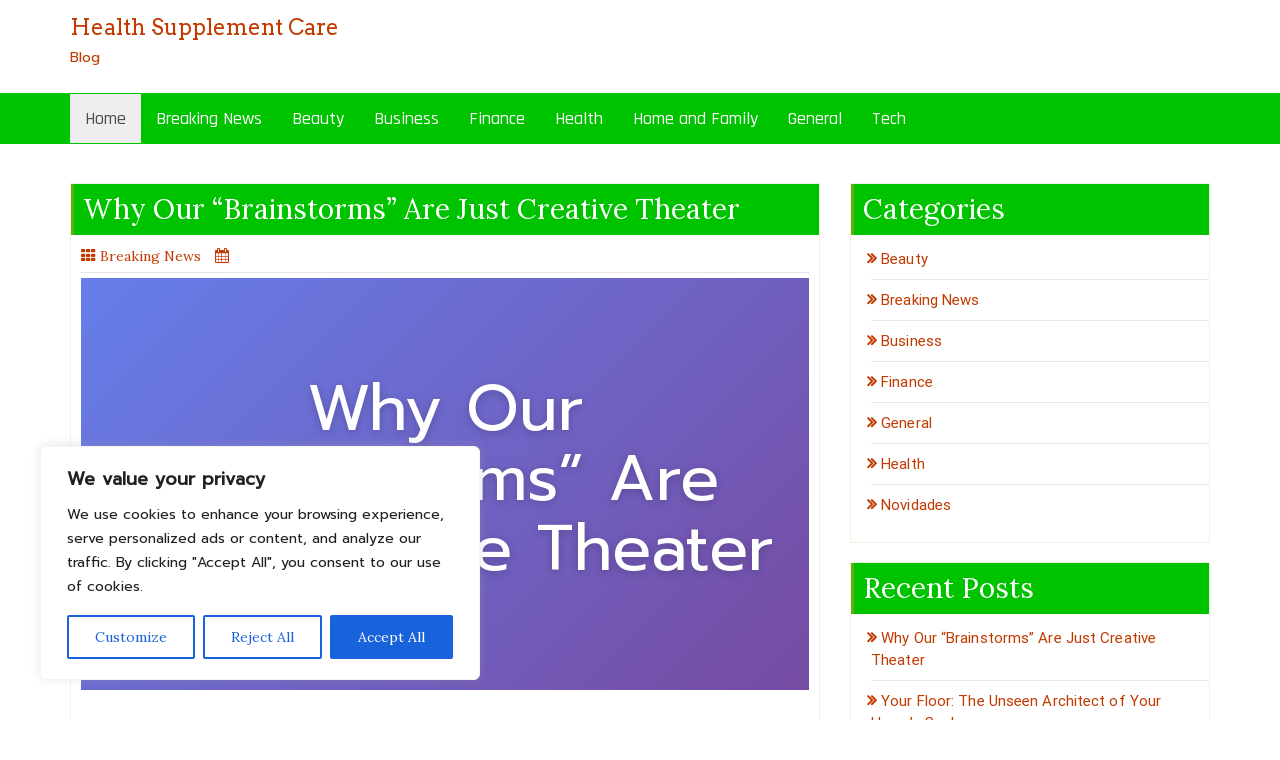

--- FILE ---
content_type: text/html; charset=UTF-8
request_url: https://healthsupplementcare.com/
body_size: 66530
content:
<!DOCTYPE html>
<html lang="en-US" prefix="og: https://ogp.me/ns#">
<head>
		<meta charset="UTF-8" />
	<meta http-equiv="X-UA-Compatible" content="IE=edge" />
	<meta name="viewport" content="width=device-width, initial-scale=1" />
	<link rel="profile" href="https://gmpg.org/xfn/11" />

		
			<style>img:is([sizes="auto" i], [sizes^="auto," i]) { contain-intrinsic-size: 3000px 1500px }</style>
	
<!-- Search Engine Optimization by Rank Math - https://rankmath.com/ -->
<title>Health Supplement Care | Blog</title>
<link crossorigin data-rocket-preconnect href="https://fonts.googleapis.com" rel="preconnect">
<link crossorigin data-rocket-preconnect href="https://connect.facebook.net" rel="preconnect">
<link data-rocket-preload as="style" href="https://fonts.googleapis.com/css2?family=Prompt&#038;display=swap" rel="preload">
<link href="https://fonts.googleapis.com/css2?family=Prompt&#038;display=swap" media="print" onload="this.media=&#039;all&#039;" rel="stylesheet">
<noscript><link rel="stylesheet" href="https://fonts.googleapis.com/css2?family=Prompt&#038;display=swap"></noscript><link rel="preload" data-rocket-preload as="image" href="https://healthsupplementcare.com/wp-content/uploads/2018/12/business2bcombination2band2bwhat2bcircumstances2bcontribute2bthe2bformation2bof2bbusiness2bcombination-business.jpg" imagesrcset="https://healthsupplementcare.com/wp-content/uploads/2018/12/business2bcombination2band2bwhat2bcircumstances2bcontribute2bthe2bformation2bof2bbusiness2bcombination-business.jpg 1543w, https://healthsupplementcare.com/wp-content/uploads/2018/12/business2bcombination2band2bwhat2bcircumstances2bcontribute2bthe2bformation2bof2bbusiness2bcombination-business-289x300.jpg 289w, https://healthsupplementcare.com/wp-content/uploads/2018/12/business2bcombination2band2bwhat2bcircumstances2bcontribute2bthe2bformation2bof2bbusiness2bcombination-business-768x796.jpg 768w, https://healthsupplementcare.com/wp-content/uploads/2018/12/business2bcombination2band2bwhat2bcircumstances2bcontribute2bthe2bformation2bof2bbusiness2bcombination-business-988x1024.jpg 988w, https://healthsupplementcare.com/wp-content/uploads/2018/12/business2bcombination2band2bwhat2bcircumstances2bcontribute2bthe2bformation2bof2bbusiness2bcombination-business-1140x1182.jpg 1140w" imagesizes="(max-width: 434px) 100vw, 434px" fetchpriority="high">
<meta name="description" content="Blog"/>
<meta name="robots" content="follow, index"/>
<link rel="canonical" href="https://healthsupplementcare.com/" />
<link rel="next" href="https://healthsupplementcare.com/page/2/" />
<meta property="og:locale" content="en_US" />
<meta property="og:type" content="website" />
<meta property="og:title" content="Health Supplement Care | Blog" />
<meta property="og:description" content="Blog" />
<meta property="og:url" content="https://healthsupplementcare.com/" />
<meta property="og:site_name" content="Health Supplement Care" />
<meta name="twitter:card" content="summary_large_image" />
<meta name="twitter:title" content="Health Supplement Care | Blog" />
<meta name="twitter:description" content="Blog" />
<script type="application/ld+json" class="rank-math-schema">{"@context":"https://schema.org","@graph":[{"@type":"Person","@id":"https://healthsupplementcare.com/#person","name":"Health Supplement Care","url":"https://healthsupplementcare.com"},{"@type":"WebSite","@id":"https://healthsupplementcare.com/#website","url":"https://healthsupplementcare.com","name":"Health Supplement Care","publisher":{"@id":"https://healthsupplementcare.com/#person"},"inLanguage":"en-US","potentialAction":{"@type":"SearchAction","target":"https://healthsupplementcare.com/?s={search_term_string}","query-input":"required name=search_term_string"}},{"@type":"CollectionPage","@id":"https://healthsupplementcare.com/#webpage","url":"https://healthsupplementcare.com/","name":"Health Supplement Care | Blog","about":{"@id":"https://healthsupplementcare.com/#person"},"isPartOf":{"@id":"https://healthsupplementcare.com/#website"},"inLanguage":"en-US"}]}</script>
<!-- /Rank Math WordPress SEO plugin -->

<link href='https://fonts.gstatic.com' crossorigin rel='preconnect' />
<link rel="alternate" type="application/rss+xml" title="Health Supplement Care &raquo; Feed" href="https://healthsupplementcare.com/feed/" />
<style id='wp-emoji-styles-inline-css' type='text/css'>

	img.wp-smiley, img.emoji {
		display: inline !important;
		border: none !important;
		box-shadow: none !important;
		height: 1em !important;
		width: 1em !important;
		margin: 0 0.07em !important;
		vertical-align: -0.1em !important;
		background: none !important;
		padding: 0 !important;
	}
</style>
<link rel='stylesheet' id='wp-block-library-css' href='https://healthsupplementcare.com/wp-includes/css/dist/block-library/style.min.css?ver=6.8.3' type='text/css' media='all' />
<style id='wp-block-library-theme-inline-css' type='text/css'>
.wp-block-audio :where(figcaption){color:#555;font-size:13px;text-align:center}.is-dark-theme .wp-block-audio :where(figcaption){color:#ffffffa6}.wp-block-audio{margin:0 0 1em}.wp-block-code{border:1px solid #ccc;border-radius:4px;font-family:Menlo,Consolas,monaco,monospace;padding:.8em 1em}.wp-block-embed :where(figcaption){color:#555;font-size:13px;text-align:center}.is-dark-theme .wp-block-embed :where(figcaption){color:#ffffffa6}.wp-block-embed{margin:0 0 1em}.blocks-gallery-caption{color:#555;font-size:13px;text-align:center}.is-dark-theme .blocks-gallery-caption{color:#ffffffa6}:root :where(.wp-block-image figcaption){color:#555;font-size:13px;text-align:center}.is-dark-theme :root :where(.wp-block-image figcaption){color:#ffffffa6}.wp-block-image{margin:0 0 1em}.wp-block-pullquote{border-bottom:4px solid;border-top:4px solid;color:currentColor;margin-bottom:1.75em}.wp-block-pullquote cite,.wp-block-pullquote footer,.wp-block-pullquote__citation{color:currentColor;font-size:.8125em;font-style:normal;text-transform:uppercase}.wp-block-quote{border-left:.25em solid;margin:0 0 1.75em;padding-left:1em}.wp-block-quote cite,.wp-block-quote footer{color:currentColor;font-size:.8125em;font-style:normal;position:relative}.wp-block-quote:where(.has-text-align-right){border-left:none;border-right:.25em solid;padding-left:0;padding-right:1em}.wp-block-quote:where(.has-text-align-center){border:none;padding-left:0}.wp-block-quote.is-large,.wp-block-quote.is-style-large,.wp-block-quote:where(.is-style-plain){border:none}.wp-block-search .wp-block-search__label{font-weight:700}.wp-block-search__button{border:1px solid #ccc;padding:.375em .625em}:where(.wp-block-group.has-background){padding:1.25em 2.375em}.wp-block-separator.has-css-opacity{opacity:.4}.wp-block-separator{border:none;border-bottom:2px solid;margin-left:auto;margin-right:auto}.wp-block-separator.has-alpha-channel-opacity{opacity:1}.wp-block-separator:not(.is-style-wide):not(.is-style-dots){width:100px}.wp-block-separator.has-background:not(.is-style-dots){border-bottom:none;height:1px}.wp-block-separator.has-background:not(.is-style-wide):not(.is-style-dots){height:2px}.wp-block-table{margin:0 0 1em}.wp-block-table td,.wp-block-table th{word-break:normal}.wp-block-table :where(figcaption){color:#555;font-size:13px;text-align:center}.is-dark-theme .wp-block-table :where(figcaption){color:#ffffffa6}.wp-block-video :where(figcaption){color:#555;font-size:13px;text-align:center}.is-dark-theme .wp-block-video :where(figcaption){color:#ffffffa6}.wp-block-video{margin:0 0 1em}:root :where(.wp-block-template-part.has-background){margin-bottom:0;margin-top:0;padding:1.25em 2.375em}
</style>
<style id='classic-theme-styles-inline-css' type='text/css'>
/*! This file is auto-generated */
.wp-block-button__link{color:#fff;background-color:#32373c;border-radius:9999px;box-shadow:none;text-decoration:none;padding:calc(.667em + 2px) calc(1.333em + 2px);font-size:1.125em}.wp-block-file__button{background:#32373c;color:#fff;text-decoration:none}
</style>
<style id='filebird-block-filebird-gallery-style-inline-css' type='text/css'>
ul.filebird-block-filebird-gallery{margin:auto!important;padding:0!important;width:100%}ul.filebird-block-filebird-gallery.layout-grid{display:grid;grid-gap:20px;align-items:stretch;grid-template-columns:repeat(var(--columns),1fr);justify-items:stretch}ul.filebird-block-filebird-gallery.layout-grid li img{border:1px solid #ccc;box-shadow:2px 2px 6px 0 rgba(0,0,0,.3);height:100%;max-width:100%;-o-object-fit:cover;object-fit:cover;width:100%}ul.filebird-block-filebird-gallery.layout-masonry{-moz-column-count:var(--columns);-moz-column-gap:var(--space);column-gap:var(--space);-moz-column-width:var(--min-width);columns:var(--min-width) var(--columns);display:block;overflow:auto}ul.filebird-block-filebird-gallery.layout-masonry li{margin-bottom:var(--space)}ul.filebird-block-filebird-gallery li{list-style:none}ul.filebird-block-filebird-gallery li figure{height:100%;margin:0;padding:0;position:relative;width:100%}ul.filebird-block-filebird-gallery li figure figcaption{background:linear-gradient(0deg,rgba(0,0,0,.7),rgba(0,0,0,.3) 70%,transparent);bottom:0;box-sizing:border-box;color:#fff;font-size:.8em;margin:0;max-height:100%;overflow:auto;padding:3em .77em .7em;position:absolute;text-align:center;width:100%;z-index:2}ul.filebird-block-filebird-gallery li figure figcaption a{color:inherit}

</style>
<style id='global-styles-inline-css' type='text/css'>
:root{--wp--preset--aspect-ratio--square: 1;--wp--preset--aspect-ratio--4-3: 4/3;--wp--preset--aspect-ratio--3-4: 3/4;--wp--preset--aspect-ratio--3-2: 3/2;--wp--preset--aspect-ratio--2-3: 2/3;--wp--preset--aspect-ratio--16-9: 16/9;--wp--preset--aspect-ratio--9-16: 9/16;--wp--preset--color--black: #000000;--wp--preset--color--cyan-bluish-gray: #abb8c3;--wp--preset--color--white: #ffffff;--wp--preset--color--pale-pink: #f78da7;--wp--preset--color--vivid-red: #cf2e2e;--wp--preset--color--luminous-vivid-orange: #ff6900;--wp--preset--color--luminous-vivid-amber: #fcb900;--wp--preset--color--light-green-cyan: #7bdcb5;--wp--preset--color--vivid-green-cyan: #00d084;--wp--preset--color--pale-cyan-blue: #8ed1fc;--wp--preset--color--vivid-cyan-blue: #0693e3;--wp--preset--color--vivid-purple: #9b51e0;--wp--preset--gradient--vivid-cyan-blue-to-vivid-purple: linear-gradient(135deg,rgba(6,147,227,1) 0%,rgb(155,81,224) 100%);--wp--preset--gradient--light-green-cyan-to-vivid-green-cyan: linear-gradient(135deg,rgb(122,220,180) 0%,rgb(0,208,130) 100%);--wp--preset--gradient--luminous-vivid-amber-to-luminous-vivid-orange: linear-gradient(135deg,rgba(252,185,0,1) 0%,rgba(255,105,0,1) 100%);--wp--preset--gradient--luminous-vivid-orange-to-vivid-red: linear-gradient(135deg,rgba(255,105,0,1) 0%,rgb(207,46,46) 100%);--wp--preset--gradient--very-light-gray-to-cyan-bluish-gray: linear-gradient(135deg,rgb(238,238,238) 0%,rgb(169,184,195) 100%);--wp--preset--gradient--cool-to-warm-spectrum: linear-gradient(135deg,rgb(74,234,220) 0%,rgb(151,120,209) 20%,rgb(207,42,186) 40%,rgb(238,44,130) 60%,rgb(251,105,98) 80%,rgb(254,248,76) 100%);--wp--preset--gradient--blush-light-purple: linear-gradient(135deg,rgb(255,206,236) 0%,rgb(152,150,240) 100%);--wp--preset--gradient--blush-bordeaux: linear-gradient(135deg,rgb(254,205,165) 0%,rgb(254,45,45) 50%,rgb(107,0,62) 100%);--wp--preset--gradient--luminous-dusk: linear-gradient(135deg,rgb(255,203,112) 0%,rgb(199,81,192) 50%,rgb(65,88,208) 100%);--wp--preset--gradient--pale-ocean: linear-gradient(135deg,rgb(255,245,203) 0%,rgb(182,227,212) 50%,rgb(51,167,181) 100%);--wp--preset--gradient--electric-grass: linear-gradient(135deg,rgb(202,248,128) 0%,rgb(113,206,126) 100%);--wp--preset--gradient--midnight: linear-gradient(135deg,rgb(2,3,129) 0%,rgb(40,116,252) 100%);--wp--preset--font-size--small: 13px;--wp--preset--font-size--medium: 20px;--wp--preset--font-size--large: 36px;--wp--preset--font-size--x-large: 42px;--wp--preset--spacing--20: 0.44rem;--wp--preset--spacing--30: 0.67rem;--wp--preset--spacing--40: 1rem;--wp--preset--spacing--50: 1.5rem;--wp--preset--spacing--60: 2.25rem;--wp--preset--spacing--70: 3.38rem;--wp--preset--spacing--80: 5.06rem;--wp--preset--shadow--natural: 6px 6px 9px rgba(0, 0, 0, 0.2);--wp--preset--shadow--deep: 12px 12px 50px rgba(0, 0, 0, 0.4);--wp--preset--shadow--sharp: 6px 6px 0px rgba(0, 0, 0, 0.2);--wp--preset--shadow--outlined: 6px 6px 0px -3px rgba(255, 255, 255, 1), 6px 6px rgba(0, 0, 0, 1);--wp--preset--shadow--crisp: 6px 6px 0px rgba(0, 0, 0, 1);}:where(.is-layout-flex){gap: 0.5em;}:where(.is-layout-grid){gap: 0.5em;}body .is-layout-flex{display: flex;}.is-layout-flex{flex-wrap: wrap;align-items: center;}.is-layout-flex > :is(*, div){margin: 0;}body .is-layout-grid{display: grid;}.is-layout-grid > :is(*, div){margin: 0;}:where(.wp-block-columns.is-layout-flex){gap: 2em;}:where(.wp-block-columns.is-layout-grid){gap: 2em;}:where(.wp-block-post-template.is-layout-flex){gap: 1.25em;}:where(.wp-block-post-template.is-layout-grid){gap: 1.25em;}.has-black-color{color: var(--wp--preset--color--black) !important;}.has-cyan-bluish-gray-color{color: var(--wp--preset--color--cyan-bluish-gray) !important;}.has-white-color{color: var(--wp--preset--color--white) !important;}.has-pale-pink-color{color: var(--wp--preset--color--pale-pink) !important;}.has-vivid-red-color{color: var(--wp--preset--color--vivid-red) !important;}.has-luminous-vivid-orange-color{color: var(--wp--preset--color--luminous-vivid-orange) !important;}.has-luminous-vivid-amber-color{color: var(--wp--preset--color--luminous-vivid-amber) !important;}.has-light-green-cyan-color{color: var(--wp--preset--color--light-green-cyan) !important;}.has-vivid-green-cyan-color{color: var(--wp--preset--color--vivid-green-cyan) !important;}.has-pale-cyan-blue-color{color: var(--wp--preset--color--pale-cyan-blue) !important;}.has-vivid-cyan-blue-color{color: var(--wp--preset--color--vivid-cyan-blue) !important;}.has-vivid-purple-color{color: var(--wp--preset--color--vivid-purple) !important;}.has-black-background-color{background-color: var(--wp--preset--color--black) !important;}.has-cyan-bluish-gray-background-color{background-color: var(--wp--preset--color--cyan-bluish-gray) !important;}.has-white-background-color{background-color: var(--wp--preset--color--white) !important;}.has-pale-pink-background-color{background-color: var(--wp--preset--color--pale-pink) !important;}.has-vivid-red-background-color{background-color: var(--wp--preset--color--vivid-red) !important;}.has-luminous-vivid-orange-background-color{background-color: var(--wp--preset--color--luminous-vivid-orange) !important;}.has-luminous-vivid-amber-background-color{background-color: var(--wp--preset--color--luminous-vivid-amber) !important;}.has-light-green-cyan-background-color{background-color: var(--wp--preset--color--light-green-cyan) !important;}.has-vivid-green-cyan-background-color{background-color: var(--wp--preset--color--vivid-green-cyan) !important;}.has-pale-cyan-blue-background-color{background-color: var(--wp--preset--color--pale-cyan-blue) !important;}.has-vivid-cyan-blue-background-color{background-color: var(--wp--preset--color--vivid-cyan-blue) !important;}.has-vivid-purple-background-color{background-color: var(--wp--preset--color--vivid-purple) !important;}.has-black-border-color{border-color: var(--wp--preset--color--black) !important;}.has-cyan-bluish-gray-border-color{border-color: var(--wp--preset--color--cyan-bluish-gray) !important;}.has-white-border-color{border-color: var(--wp--preset--color--white) !important;}.has-pale-pink-border-color{border-color: var(--wp--preset--color--pale-pink) !important;}.has-vivid-red-border-color{border-color: var(--wp--preset--color--vivid-red) !important;}.has-luminous-vivid-orange-border-color{border-color: var(--wp--preset--color--luminous-vivid-orange) !important;}.has-luminous-vivid-amber-border-color{border-color: var(--wp--preset--color--luminous-vivid-amber) !important;}.has-light-green-cyan-border-color{border-color: var(--wp--preset--color--light-green-cyan) !important;}.has-vivid-green-cyan-border-color{border-color: var(--wp--preset--color--vivid-green-cyan) !important;}.has-pale-cyan-blue-border-color{border-color: var(--wp--preset--color--pale-cyan-blue) !important;}.has-vivid-cyan-blue-border-color{border-color: var(--wp--preset--color--vivid-cyan-blue) !important;}.has-vivid-purple-border-color{border-color: var(--wp--preset--color--vivid-purple) !important;}.has-vivid-cyan-blue-to-vivid-purple-gradient-background{background: var(--wp--preset--gradient--vivid-cyan-blue-to-vivid-purple) !important;}.has-light-green-cyan-to-vivid-green-cyan-gradient-background{background: var(--wp--preset--gradient--light-green-cyan-to-vivid-green-cyan) !important;}.has-luminous-vivid-amber-to-luminous-vivid-orange-gradient-background{background: var(--wp--preset--gradient--luminous-vivid-amber-to-luminous-vivid-orange) !important;}.has-luminous-vivid-orange-to-vivid-red-gradient-background{background: var(--wp--preset--gradient--luminous-vivid-orange-to-vivid-red) !important;}.has-very-light-gray-to-cyan-bluish-gray-gradient-background{background: var(--wp--preset--gradient--very-light-gray-to-cyan-bluish-gray) !important;}.has-cool-to-warm-spectrum-gradient-background{background: var(--wp--preset--gradient--cool-to-warm-spectrum) !important;}.has-blush-light-purple-gradient-background{background: var(--wp--preset--gradient--blush-light-purple) !important;}.has-blush-bordeaux-gradient-background{background: var(--wp--preset--gradient--blush-bordeaux) !important;}.has-luminous-dusk-gradient-background{background: var(--wp--preset--gradient--luminous-dusk) !important;}.has-pale-ocean-gradient-background{background: var(--wp--preset--gradient--pale-ocean) !important;}.has-electric-grass-gradient-background{background: var(--wp--preset--gradient--electric-grass) !important;}.has-midnight-gradient-background{background: var(--wp--preset--gradient--midnight) !important;}.has-small-font-size{font-size: var(--wp--preset--font-size--small) !important;}.has-medium-font-size{font-size: var(--wp--preset--font-size--medium) !important;}.has-large-font-size{font-size: var(--wp--preset--font-size--large) !important;}.has-x-large-font-size{font-size: var(--wp--preset--font-size--x-large) !important;}
:where(.wp-block-post-template.is-layout-flex){gap: 1.25em;}:where(.wp-block-post-template.is-layout-grid){gap: 1.25em;}
:where(.wp-block-columns.is-layout-flex){gap: 2em;}:where(.wp-block-columns.is-layout-grid){gap: 2em;}
:root :where(.wp-block-pullquote){font-size: 1.5em;line-height: 1.6;}
</style>
<link rel='stylesheet' id='wp-date-remover-css' href='https://healthsupplementcare.com/wp-content/plugins/wp-date-remover/public/css/wp-date-remover-public.css?ver=1.0.0' type='text/css' media='all' />
<link rel='stylesheet' id='di-business-style-default-css' href='https://healthsupplementcare.com/wp-content/themes/di-business/style.css?ver=6.8.3' type='text/css' media='all' />
<link data-minify="1" rel='stylesheet' id='bootstrap-css' href='https://healthsupplementcare.com/wp-content/cache/min/1/wp-content/themes/di-business/assets/css/bootstrap.css?ver=1760320539' type='text/css' media='all' />
<link data-minify="1" rel='stylesheet' id='font-awesome-css' href='https://healthsupplementcare.com/wp-content/cache/min/1/wp-content/themes/di-business/assets/css/font-awesome.css?ver=1760320539' type='text/css' media='all' />
<link data-minify="1" rel='stylesheet' id='di-business-style-core-css' href='https://healthsupplementcare.com/wp-content/cache/min/1/wp-content/themes/di-business/assets/css/style.css?ver=1760320539' type='text/css' media='all' />
<style id='di-business-style-core-inline-css' type='text/css'>

	.load-icon
	{
		position: fixed;
		left: 0px;
		top: 0px;
		width: 100%;
		height: 100%;
		z-index: 9999999;
		background: url( 'https://healthsupplementcare.com/wp-content/themes/di-business/assets/images/Preloader_2.gif' ) center no-repeat #fff;
	}
	
		@media (min-width: 768px) {
			.woocommerce ul.products li.product, .woocommerce-page ul.products li.product {
				width: 22%;
			}
		}
		
</style>
<link data-minify="1" rel='stylesheet' id='business-green-style-css' href='https://healthsupplementcare.com/wp-content/cache/min/1/wp-content/themes/business-green/style.css?ver=1760320539' type='text/css' media='all' />
<script type="text/javascript" id="cookie-law-info-js-extra">
/* <![CDATA[ */
var _ckyConfig = {"_ipData":[],"_assetsURL":"https:\/\/healthsupplementcare.com\/wp-content\/plugins\/cookie-law-info\/lite\/frontend\/images\/","_publicURL":"https:\/\/healthsupplementcare.com","_expiry":"365","_categories":[{"name":"Necessary","slug":"necessary","isNecessary":true,"ccpaDoNotSell":true,"cookies":[],"active":true,"defaultConsent":{"gdpr":true,"ccpa":true}},{"name":"Functional","slug":"functional","isNecessary":false,"ccpaDoNotSell":true,"cookies":[],"active":true,"defaultConsent":{"gdpr":false,"ccpa":false}},{"name":"Analytics","slug":"analytics","isNecessary":false,"ccpaDoNotSell":true,"cookies":[],"active":true,"defaultConsent":{"gdpr":false,"ccpa":false}},{"name":"Performance","slug":"performance","isNecessary":false,"ccpaDoNotSell":true,"cookies":[],"active":true,"defaultConsent":{"gdpr":false,"ccpa":false}},{"name":"Advertisement","slug":"advertisement","isNecessary":false,"ccpaDoNotSell":true,"cookies":[],"active":true,"defaultConsent":{"gdpr":false,"ccpa":false}}],"_activeLaw":"gdpr","_rootDomain":"","_block":"1","_showBanner":"1","_bannerConfig":{"settings":{"type":"box","preferenceCenterType":"popup","position":"bottom-left","applicableLaw":"gdpr"},"behaviours":{"reloadBannerOnAccept":false,"loadAnalyticsByDefault":false,"animations":{"onLoad":"animate","onHide":"sticky"}},"config":{"revisitConsent":{"status":true,"tag":"revisit-consent","position":"bottom-left","meta":{"url":"#"},"styles":{"background-color":"#0056A7"},"elements":{"title":{"type":"text","tag":"revisit-consent-title","status":true,"styles":{"color":"#0056a7"}}}},"preferenceCenter":{"toggle":{"status":true,"tag":"detail-category-toggle","type":"toggle","states":{"active":{"styles":{"background-color":"#1863DC"}},"inactive":{"styles":{"background-color":"#D0D5D2"}}}}},"categoryPreview":{"status":false,"toggle":{"status":true,"tag":"detail-category-preview-toggle","type":"toggle","states":{"active":{"styles":{"background-color":"#1863DC"}},"inactive":{"styles":{"background-color":"#D0D5D2"}}}}},"videoPlaceholder":{"status":true,"styles":{"background-color":"#000000","border-color":"#000000","color":"#ffffff"}},"readMore":{"status":false,"tag":"readmore-button","type":"link","meta":{"noFollow":true,"newTab":true},"styles":{"color":"#1863DC","background-color":"transparent","border-color":"transparent"}},"auditTable":{"status":true},"optOption":{"status":true,"toggle":{"status":true,"tag":"optout-option-toggle","type":"toggle","states":{"active":{"styles":{"background-color":"#1863dc"}},"inactive":{"styles":{"background-color":"#FFFFFF"}}}}}}},"_version":"3.3.5","_logConsent":"1","_tags":[{"tag":"accept-button","styles":{"color":"#FFFFFF","background-color":"#1863DC","border-color":"#1863DC"}},{"tag":"reject-button","styles":{"color":"#1863DC","background-color":"transparent","border-color":"#1863DC"}},{"tag":"settings-button","styles":{"color":"#1863DC","background-color":"transparent","border-color":"#1863DC"}},{"tag":"readmore-button","styles":{"color":"#1863DC","background-color":"transparent","border-color":"transparent"}},{"tag":"donotsell-button","styles":{"color":"#1863DC","background-color":"transparent","border-color":"transparent"}},{"tag":"accept-button","styles":{"color":"#FFFFFF","background-color":"#1863DC","border-color":"#1863DC"}},{"tag":"revisit-consent","styles":{"background-color":"#0056A7"}}],"_shortCodes":[{"key":"cky_readmore","content":"<a href=\"#\" class=\"cky-policy\" aria-label=\"Cookie Policy\" target=\"_blank\" rel=\"noopener\" data-cky-tag=\"readmore-button\">Cookie Policy<\/a>","tag":"readmore-button","status":false,"attributes":{"rel":"nofollow","target":"_blank"}},{"key":"cky_show_desc","content":"<button class=\"cky-show-desc-btn\" data-cky-tag=\"show-desc-button\" aria-label=\"Show more\">Show more<\/button>","tag":"show-desc-button","status":true,"attributes":[]},{"key":"cky_hide_desc","content":"<button class=\"cky-show-desc-btn\" data-cky-tag=\"hide-desc-button\" aria-label=\"Show less\">Show less<\/button>","tag":"hide-desc-button","status":true,"attributes":[]},{"key":"cky_category_toggle_label","content":"[cky_{{status}}_category_label] [cky_preference_{{category_slug}}_title]","tag":"","status":true,"attributes":[]},{"key":"cky_enable_category_label","content":"Enable","tag":"","status":true,"attributes":[]},{"key":"cky_disable_category_label","content":"Disable","tag":"","status":true,"attributes":[]},{"key":"cky_video_placeholder","content":"<div class=\"video-placeholder-normal\" data-cky-tag=\"video-placeholder\" id=\"[UNIQUEID]\"><p class=\"video-placeholder-text-normal\" data-cky-tag=\"placeholder-title\">Please accept cookies to access this content<\/p><\/div>","tag":"","status":true,"attributes":[]},{"key":"cky_enable_optout_label","content":"Enable","tag":"","status":true,"attributes":[]},{"key":"cky_disable_optout_label","content":"Disable","tag":"","status":true,"attributes":[]},{"key":"cky_optout_toggle_label","content":"[cky_{{status}}_optout_label] [cky_optout_option_title]","tag":"","status":true,"attributes":[]},{"key":"cky_optout_option_title","content":"Do Not Sell or Share My Personal Information","tag":"","status":true,"attributes":[]},{"key":"cky_optout_close_label","content":"Close","tag":"","status":true,"attributes":[]},{"key":"cky_preference_close_label","content":"Close","tag":"","status":true,"attributes":[]}],"_rtl":"","_language":"en","_providersToBlock":[]};
var _ckyStyles = {"css":".cky-overlay{background: #000000; opacity: 0.4; position: fixed; top: 0; left: 0; width: 100%; height: 100%; z-index: 99999999;}.cky-hide{display: none;}.cky-btn-revisit-wrapper{display: flex; align-items: center; justify-content: center; background: #0056a7; width: 45px; height: 45px; border-radius: 50%; position: fixed; z-index: 999999; cursor: pointer;}.cky-revisit-bottom-left{bottom: 15px; left: 15px;}.cky-revisit-bottom-right{bottom: 15px; right: 15px;}.cky-btn-revisit-wrapper .cky-btn-revisit{display: flex; align-items: center; justify-content: center; background: none; border: none; cursor: pointer; position: relative; margin: 0; padding: 0;}.cky-btn-revisit-wrapper .cky-btn-revisit img{max-width: fit-content; margin: 0; height: 30px; width: 30px;}.cky-revisit-bottom-left:hover::before{content: attr(data-tooltip); position: absolute; background: #4e4b66; color: #ffffff; left: calc(100% + 7px); font-size: 12px; line-height: 16px; width: max-content; padding: 4px 8px; border-radius: 4px;}.cky-revisit-bottom-left:hover::after{position: absolute; content: \"\"; border: 5px solid transparent; left: calc(100% + 2px); border-left-width: 0; border-right-color: #4e4b66;}.cky-revisit-bottom-right:hover::before{content: attr(data-tooltip); position: absolute; background: #4e4b66; color: #ffffff; right: calc(100% + 7px); font-size: 12px; line-height: 16px; width: max-content; padding: 4px 8px; border-radius: 4px;}.cky-revisit-bottom-right:hover::after{position: absolute; content: \"\"; border: 5px solid transparent; right: calc(100% + 2px); border-right-width: 0; border-left-color: #4e4b66;}.cky-revisit-hide{display: none;}.cky-consent-container{position: fixed; width: 440px; box-sizing: border-box; z-index: 9999999; border-radius: 6px;}.cky-consent-container .cky-consent-bar{background: #ffffff; border: 1px solid; padding: 20px 26px; box-shadow: 0 -1px 10px 0 #acabab4d; border-radius: 6px;}.cky-box-bottom-left{bottom: 40px; left: 40px;}.cky-box-bottom-right{bottom: 40px; right: 40px;}.cky-box-top-left{top: 40px; left: 40px;}.cky-box-top-right{top: 40px; right: 40px;}.cky-custom-brand-logo-wrapper .cky-custom-brand-logo{width: 100px; height: auto; margin: 0 0 12px 0;}.cky-notice .cky-title{color: #212121; font-weight: 700; font-size: 18px; line-height: 24px; margin: 0 0 12px 0;}.cky-notice-des *,.cky-preference-content-wrapper *,.cky-accordion-header-des *,.cky-gpc-wrapper .cky-gpc-desc *{font-size: 14px;}.cky-notice-des{color: #212121; font-size: 14px; line-height: 24px; font-weight: 400;}.cky-notice-des img{height: 25px; width: 25px;}.cky-consent-bar .cky-notice-des p,.cky-gpc-wrapper .cky-gpc-desc p,.cky-preference-body-wrapper .cky-preference-content-wrapper p,.cky-accordion-header-wrapper .cky-accordion-header-des p,.cky-cookie-des-table li div:last-child p{color: inherit; margin-top: 0; overflow-wrap: break-word;}.cky-notice-des P:last-child,.cky-preference-content-wrapper p:last-child,.cky-cookie-des-table li div:last-child p:last-child,.cky-gpc-wrapper .cky-gpc-desc p:last-child{margin-bottom: 0;}.cky-notice-des a.cky-policy,.cky-notice-des button.cky-policy{font-size: 14px; color: #1863dc; white-space: nowrap; cursor: pointer; background: transparent; border: 1px solid; text-decoration: underline;}.cky-notice-des button.cky-policy{padding: 0;}.cky-notice-des a.cky-policy:focus-visible,.cky-notice-des button.cky-policy:focus-visible,.cky-preference-content-wrapper .cky-show-desc-btn:focus-visible,.cky-accordion-header .cky-accordion-btn:focus-visible,.cky-preference-header .cky-btn-close:focus-visible,.cky-switch input[type=\"checkbox\"]:focus-visible,.cky-footer-wrapper a:focus-visible,.cky-btn:focus-visible{outline: 2px solid #1863dc; outline-offset: 2px;}.cky-btn:focus:not(:focus-visible),.cky-accordion-header .cky-accordion-btn:focus:not(:focus-visible),.cky-preference-content-wrapper .cky-show-desc-btn:focus:not(:focus-visible),.cky-btn-revisit-wrapper .cky-btn-revisit:focus:not(:focus-visible),.cky-preference-header .cky-btn-close:focus:not(:focus-visible),.cky-consent-bar .cky-banner-btn-close:focus:not(:focus-visible){outline: 0;}button.cky-show-desc-btn:not(:hover):not(:active){color: #1863dc; background: transparent;}button.cky-accordion-btn:not(:hover):not(:active),button.cky-banner-btn-close:not(:hover):not(:active),button.cky-btn-revisit:not(:hover):not(:active),button.cky-btn-close:not(:hover):not(:active){background: transparent;}.cky-consent-bar button:hover,.cky-modal.cky-modal-open button:hover,.cky-consent-bar button:focus,.cky-modal.cky-modal-open button:focus{text-decoration: none;}.cky-notice-btn-wrapper{display: flex; justify-content: flex-start; align-items: center; flex-wrap: wrap; margin-top: 16px;}.cky-notice-btn-wrapper .cky-btn{text-shadow: none; box-shadow: none;}.cky-btn{flex: auto; max-width: 100%; font-size: 14px; font-family: inherit; line-height: 24px; padding: 8px; font-weight: 500; margin: 0 8px 0 0; border-radius: 2px; cursor: pointer; text-align: center; text-transform: none; min-height: 0;}.cky-btn:hover{opacity: 0.8;}.cky-btn-customize{color: #1863dc; background: transparent; border: 2px solid #1863dc;}.cky-btn-reject{color: #1863dc; background: transparent; border: 2px solid #1863dc;}.cky-btn-accept{background: #1863dc; color: #ffffff; border: 2px solid #1863dc;}.cky-btn:last-child{margin-right: 0;}@media (max-width: 576px){.cky-box-bottom-left{bottom: 0; left: 0;}.cky-box-bottom-right{bottom: 0; right: 0;}.cky-box-top-left{top: 0; left: 0;}.cky-box-top-right{top: 0; right: 0;}}@media (max-width: 440px){.cky-box-bottom-left, .cky-box-bottom-right, .cky-box-top-left, .cky-box-top-right{width: 100%; max-width: 100%;}.cky-consent-container .cky-consent-bar{padding: 20px 0;}.cky-custom-brand-logo-wrapper, .cky-notice .cky-title, .cky-notice-des, .cky-notice-btn-wrapper{padding: 0 24px;}.cky-notice-des{max-height: 40vh; overflow-y: scroll;}.cky-notice-btn-wrapper{flex-direction: column; margin-top: 0;}.cky-btn{width: 100%; margin: 10px 0 0 0;}.cky-notice-btn-wrapper .cky-btn-customize{order: 2;}.cky-notice-btn-wrapper .cky-btn-reject{order: 3;}.cky-notice-btn-wrapper .cky-btn-accept{order: 1; margin-top: 16px;}}@media (max-width: 352px){.cky-notice .cky-title{font-size: 16px;}.cky-notice-des *{font-size: 12px;}.cky-notice-des, .cky-btn{font-size: 12px;}}.cky-modal.cky-modal-open{display: flex; visibility: visible; -webkit-transform: translate(-50%, -50%); -moz-transform: translate(-50%, -50%); -ms-transform: translate(-50%, -50%); -o-transform: translate(-50%, -50%); transform: translate(-50%, -50%); top: 50%; left: 50%; transition: all 1s ease;}.cky-modal{box-shadow: 0 32px 68px rgba(0, 0, 0, 0.3); margin: 0 auto; position: fixed; max-width: 100%; background: #ffffff; top: 50%; box-sizing: border-box; border-radius: 6px; z-index: 999999999; color: #212121; -webkit-transform: translate(-50%, 100%); -moz-transform: translate(-50%, 100%); -ms-transform: translate(-50%, 100%); -o-transform: translate(-50%, 100%); transform: translate(-50%, 100%); visibility: hidden; transition: all 0s ease;}.cky-preference-center{max-height: 79vh; overflow: hidden; width: 845px; overflow: hidden; flex: 1 1 0; display: flex; flex-direction: column; border-radius: 6px;}.cky-preference-header{display: flex; align-items: center; justify-content: space-between; padding: 22px 24px; border-bottom: 1px solid;}.cky-preference-header .cky-preference-title{font-size: 18px; font-weight: 700; line-height: 24px;}.cky-preference-header .cky-btn-close{margin: 0; cursor: pointer; vertical-align: middle; padding: 0; background: none; border: none; width: auto; height: auto; min-height: 0; line-height: 0; text-shadow: none; box-shadow: none;}.cky-preference-header .cky-btn-close img{margin: 0; height: 10px; width: 10px;}.cky-preference-body-wrapper{padding: 0 24px; flex: 1; overflow: auto; box-sizing: border-box;}.cky-preference-content-wrapper,.cky-gpc-wrapper .cky-gpc-desc{font-size: 14px; line-height: 24px; font-weight: 400; padding: 12px 0;}.cky-preference-content-wrapper{border-bottom: 1px solid;}.cky-preference-content-wrapper img{height: 25px; width: 25px;}.cky-preference-content-wrapper .cky-show-desc-btn{font-size: 14px; font-family: inherit; color: #1863dc; text-decoration: none; line-height: 24px; padding: 0; margin: 0; white-space: nowrap; cursor: pointer; background: transparent; border-color: transparent; text-transform: none; min-height: 0; text-shadow: none; box-shadow: none;}.cky-accordion-wrapper{margin-bottom: 10px;}.cky-accordion{border-bottom: 1px solid;}.cky-accordion:last-child{border-bottom: none;}.cky-accordion .cky-accordion-item{display: flex; margin-top: 10px;}.cky-accordion .cky-accordion-body{display: none;}.cky-accordion.cky-accordion-active .cky-accordion-body{display: block; padding: 0 22px; margin-bottom: 16px;}.cky-accordion-header-wrapper{cursor: pointer; width: 100%;}.cky-accordion-item .cky-accordion-header{display: flex; justify-content: space-between; align-items: center;}.cky-accordion-header .cky-accordion-btn{font-size: 16px; font-family: inherit; color: #212121; line-height: 24px; background: none; border: none; font-weight: 700; padding: 0; margin: 0; cursor: pointer; text-transform: none; min-height: 0; text-shadow: none; box-shadow: none;}.cky-accordion-header .cky-always-active{color: #008000; font-weight: 600; line-height: 24px; font-size: 14px;}.cky-accordion-header-des{font-size: 14px; line-height: 24px; margin: 10px 0 16px 0;}.cky-accordion-chevron{margin-right: 22px; position: relative; cursor: pointer;}.cky-accordion-chevron-hide{display: none;}.cky-accordion .cky-accordion-chevron i::before{content: \"\"; position: absolute; border-right: 1.4px solid; border-bottom: 1.4px solid; border-color: inherit; height: 6px; width: 6px; -webkit-transform: rotate(-45deg); -moz-transform: rotate(-45deg); -ms-transform: rotate(-45deg); -o-transform: rotate(-45deg); transform: rotate(-45deg); transition: all 0.2s ease-in-out; top: 8px;}.cky-accordion.cky-accordion-active .cky-accordion-chevron i::before{-webkit-transform: rotate(45deg); -moz-transform: rotate(45deg); -ms-transform: rotate(45deg); -o-transform: rotate(45deg); transform: rotate(45deg);}.cky-audit-table{background: #f4f4f4; border-radius: 6px;}.cky-audit-table .cky-empty-cookies-text{color: inherit; font-size: 12px; line-height: 24px; margin: 0; padding: 10px;}.cky-audit-table .cky-cookie-des-table{font-size: 12px; line-height: 24px; font-weight: normal; padding: 15px 10px; border-bottom: 1px solid; border-bottom-color: inherit; margin: 0;}.cky-audit-table .cky-cookie-des-table:last-child{border-bottom: none;}.cky-audit-table .cky-cookie-des-table li{list-style-type: none; display: flex; padding: 3px 0;}.cky-audit-table .cky-cookie-des-table li:first-child{padding-top: 0;}.cky-cookie-des-table li div:first-child{width: 100px; font-weight: 600; word-break: break-word; word-wrap: break-word;}.cky-cookie-des-table li div:last-child{flex: 1; word-break: break-word; word-wrap: break-word; margin-left: 8px;}.cky-footer-shadow{display: block; width: 100%; height: 40px; background: linear-gradient(180deg, rgba(255, 255, 255, 0) 0%, #ffffff 100%); position: absolute; bottom: calc(100% - 1px);}.cky-footer-wrapper{position: relative;}.cky-prefrence-btn-wrapper{display: flex; flex-wrap: wrap; align-items: center; justify-content: center; padding: 22px 24px; border-top: 1px solid;}.cky-prefrence-btn-wrapper .cky-btn{flex: auto; max-width: 100%; text-shadow: none; box-shadow: none;}.cky-btn-preferences{color: #1863dc; background: transparent; border: 2px solid #1863dc;}.cky-preference-header,.cky-preference-body-wrapper,.cky-preference-content-wrapper,.cky-accordion-wrapper,.cky-accordion,.cky-accordion-wrapper,.cky-footer-wrapper,.cky-prefrence-btn-wrapper{border-color: inherit;}@media (max-width: 845px){.cky-modal{max-width: calc(100% - 16px);}}@media (max-width: 576px){.cky-modal{max-width: 100%;}.cky-preference-center{max-height: 100vh;}.cky-prefrence-btn-wrapper{flex-direction: column;}.cky-accordion.cky-accordion-active .cky-accordion-body{padding-right: 0;}.cky-prefrence-btn-wrapper .cky-btn{width: 100%; margin: 10px 0 0 0;}.cky-prefrence-btn-wrapper .cky-btn-reject{order: 3;}.cky-prefrence-btn-wrapper .cky-btn-accept{order: 1; margin-top: 0;}.cky-prefrence-btn-wrapper .cky-btn-preferences{order: 2;}}@media (max-width: 425px){.cky-accordion-chevron{margin-right: 15px;}.cky-notice-btn-wrapper{margin-top: 0;}.cky-accordion.cky-accordion-active .cky-accordion-body{padding: 0 15px;}}@media (max-width: 352px){.cky-preference-header .cky-preference-title{font-size: 16px;}.cky-preference-header{padding: 16px 24px;}.cky-preference-content-wrapper *, .cky-accordion-header-des *{font-size: 12px;}.cky-preference-content-wrapper, .cky-preference-content-wrapper .cky-show-more, .cky-accordion-header .cky-always-active, .cky-accordion-header-des, .cky-preference-content-wrapper .cky-show-desc-btn, .cky-notice-des a.cky-policy{font-size: 12px;}.cky-accordion-header .cky-accordion-btn{font-size: 14px;}}.cky-switch{display: flex;}.cky-switch input[type=\"checkbox\"]{position: relative; width: 44px; height: 24px; margin: 0; background: #d0d5d2; -webkit-appearance: none; border-radius: 50px; cursor: pointer; outline: 0; border: none; top: 0;}.cky-switch input[type=\"checkbox\"]:checked{background: #1863dc;}.cky-switch input[type=\"checkbox\"]:before{position: absolute; content: \"\"; height: 20px; width: 20px; left: 2px; bottom: 2px; border-radius: 50%; background-color: white; -webkit-transition: 0.4s; transition: 0.4s; margin: 0;}.cky-switch input[type=\"checkbox\"]:after{display: none;}.cky-switch input[type=\"checkbox\"]:checked:before{-webkit-transform: translateX(20px); -ms-transform: translateX(20px); transform: translateX(20px);}@media (max-width: 425px){.cky-switch input[type=\"checkbox\"]{width: 38px; height: 21px;}.cky-switch input[type=\"checkbox\"]:before{height: 17px; width: 17px;}.cky-switch input[type=\"checkbox\"]:checked:before{-webkit-transform: translateX(17px); -ms-transform: translateX(17px); transform: translateX(17px);}}.cky-consent-bar .cky-banner-btn-close{position: absolute; right: 9px; top: 5px; background: none; border: none; cursor: pointer; padding: 0; margin: 0; min-height: 0; line-height: 0; height: auto; width: auto; text-shadow: none; box-shadow: none;}.cky-consent-bar .cky-banner-btn-close img{height: 9px; width: 9px; margin: 0;}.cky-notice-group{font-size: 14px; line-height: 24px; font-weight: 400; color: #212121;}.cky-notice-btn-wrapper .cky-btn-do-not-sell{font-size: 14px; line-height: 24px; padding: 6px 0; margin: 0; font-weight: 500; background: none; border-radius: 2px; border: none; cursor: pointer; text-align: left; color: #1863dc; background: transparent; border-color: transparent; box-shadow: none; text-shadow: none;}.cky-consent-bar .cky-banner-btn-close:focus-visible,.cky-notice-btn-wrapper .cky-btn-do-not-sell:focus-visible,.cky-opt-out-btn-wrapper .cky-btn:focus-visible,.cky-opt-out-checkbox-wrapper input[type=\"checkbox\"].cky-opt-out-checkbox:focus-visible{outline: 2px solid #1863dc; outline-offset: 2px;}@media (max-width: 440px){.cky-consent-container{width: 100%;}}@media (max-width: 352px){.cky-notice-des a.cky-policy, .cky-notice-btn-wrapper .cky-btn-do-not-sell{font-size: 12px;}}.cky-opt-out-wrapper{padding: 12px 0;}.cky-opt-out-wrapper .cky-opt-out-checkbox-wrapper{display: flex; align-items: center;}.cky-opt-out-checkbox-wrapper .cky-opt-out-checkbox-label{font-size: 16px; font-weight: 700; line-height: 24px; margin: 0 0 0 12px; cursor: pointer;}.cky-opt-out-checkbox-wrapper input[type=\"checkbox\"].cky-opt-out-checkbox{background-color: #ffffff; border: 1px solid black; width: 20px; height: 18.5px; margin: 0; -webkit-appearance: none; position: relative; display: flex; align-items: center; justify-content: center; border-radius: 2px; cursor: pointer;}.cky-opt-out-checkbox-wrapper input[type=\"checkbox\"].cky-opt-out-checkbox:checked{background-color: #1863dc; border: none;}.cky-opt-out-checkbox-wrapper input[type=\"checkbox\"].cky-opt-out-checkbox:checked::after{left: 6px; bottom: 4px; width: 7px; height: 13px; border: solid #ffffff; border-width: 0 3px 3px 0; border-radius: 2px; -webkit-transform: rotate(45deg); -ms-transform: rotate(45deg); transform: rotate(45deg); content: \"\"; position: absolute; box-sizing: border-box;}.cky-opt-out-checkbox-wrapper.cky-disabled .cky-opt-out-checkbox-label,.cky-opt-out-checkbox-wrapper.cky-disabled input[type=\"checkbox\"].cky-opt-out-checkbox{cursor: no-drop;}.cky-gpc-wrapper{margin: 0 0 0 32px;}.cky-footer-wrapper .cky-opt-out-btn-wrapper{display: flex; flex-wrap: wrap; align-items: center; justify-content: center; padding: 22px 24px;}.cky-opt-out-btn-wrapper .cky-btn{flex: auto; max-width: 100%; text-shadow: none; box-shadow: none;}.cky-opt-out-btn-wrapper .cky-btn-cancel{border: 1px solid #dedfe0; background: transparent; color: #858585;}.cky-opt-out-btn-wrapper .cky-btn-confirm{background: #1863dc; color: #ffffff; border: 1px solid #1863dc;}@media (max-width: 352px){.cky-opt-out-checkbox-wrapper .cky-opt-out-checkbox-label{font-size: 14px;}.cky-gpc-wrapper .cky-gpc-desc, .cky-gpc-wrapper .cky-gpc-desc *{font-size: 12px;}.cky-opt-out-checkbox-wrapper input[type=\"checkbox\"].cky-opt-out-checkbox{width: 16px; height: 16px;}.cky-opt-out-checkbox-wrapper input[type=\"checkbox\"].cky-opt-out-checkbox:checked::after{left: 5px; bottom: 4px; width: 3px; height: 9px;}.cky-gpc-wrapper{margin: 0 0 0 28px;}}.video-placeholder-youtube{background-size: 100% 100%; background-position: center; background-repeat: no-repeat; background-color: #b2b0b059; position: relative; display: flex; align-items: center; justify-content: center; max-width: 100%;}.video-placeholder-text-youtube{text-align: center; align-items: center; padding: 10px 16px; background-color: #000000cc; color: #ffffff; border: 1px solid; border-radius: 2px; cursor: pointer;}.video-placeholder-normal{background-image: url(\"\/wp-content\/plugins\/cookie-law-info\/lite\/frontend\/images\/placeholder.svg\"); background-size: 80px; background-position: center; background-repeat: no-repeat; background-color: #b2b0b059; position: relative; display: flex; align-items: flex-end; justify-content: center; max-width: 100%;}.video-placeholder-text-normal{align-items: center; padding: 10px 16px; text-align: center; border: 1px solid; border-radius: 2px; cursor: pointer;}.cky-rtl{direction: rtl; text-align: right;}.cky-rtl .cky-banner-btn-close{left: 9px; right: auto;}.cky-rtl .cky-notice-btn-wrapper .cky-btn:last-child{margin-right: 8px;}.cky-rtl .cky-notice-btn-wrapper .cky-btn:first-child{margin-right: 0;}.cky-rtl .cky-notice-btn-wrapper{margin-left: 0; margin-right: 15px;}.cky-rtl .cky-prefrence-btn-wrapper .cky-btn{margin-right: 8px;}.cky-rtl .cky-prefrence-btn-wrapper .cky-btn:first-child{margin-right: 0;}.cky-rtl .cky-accordion .cky-accordion-chevron i::before{border: none; border-left: 1.4px solid; border-top: 1.4px solid; left: 12px;}.cky-rtl .cky-accordion.cky-accordion-active .cky-accordion-chevron i::before{-webkit-transform: rotate(-135deg); -moz-transform: rotate(-135deg); -ms-transform: rotate(-135deg); -o-transform: rotate(-135deg); transform: rotate(-135deg);}@media (max-width: 768px){.cky-rtl .cky-notice-btn-wrapper{margin-right: 0;}}@media (max-width: 576px){.cky-rtl .cky-notice-btn-wrapper .cky-btn:last-child{margin-right: 0;}.cky-rtl .cky-prefrence-btn-wrapper .cky-btn{margin-right: 0;}.cky-rtl .cky-accordion.cky-accordion-active .cky-accordion-body{padding: 0 22px 0 0;}}@media (max-width: 425px){.cky-rtl .cky-accordion.cky-accordion-active .cky-accordion-body{padding: 0 15px 0 0;}}.cky-rtl .cky-opt-out-btn-wrapper .cky-btn{margin-right: 12px;}.cky-rtl .cky-opt-out-btn-wrapper .cky-btn:first-child{margin-right: 0;}.cky-rtl .cky-opt-out-checkbox-wrapper .cky-opt-out-checkbox-label{margin: 0 12px 0 0;}"};
/* ]]> */
</script>
<script type="text/javascript" src="https://healthsupplementcare.com/wp-content/plugins/cookie-law-info/lite/frontend/js/script.min.js?ver=3.3.5" id="cookie-law-info-js" data-rocket-defer defer></script>
<script type="text/javascript" src="https://healthsupplementcare.com/wp-includes/js/jquery/jquery.min.js?ver=3.7.1" id="jquery-core-js" data-rocket-defer defer></script>
<script type="text/javascript" src="https://healthsupplementcare.com/wp-includes/js/jquery/jquery-migrate.min.js?ver=3.4.1" id="jquery-migrate-js" data-rocket-defer defer></script>
<script data-minify="1" type="text/javascript" src="https://healthsupplementcare.com/wp-content/cache/min/1/wp-content/plugins/wp-date-remover/public/js/wp-date-remover-public.js?ver=1760320539" id="wp-date-remover-js" data-rocket-defer defer></script>
<!--[if lt IE 9]>
<script type="text/javascript" src="https://healthsupplementcare.com/wp-content/themes/di-business/assets/js/html5shiv.js?ver=3.7.3" id="html5shiv-js"></script>
<![endif]-->
<!--[if lt IE 9]>
<script type="text/javascript" src="https://healthsupplementcare.com/wp-content/themes/di-business/assets/js/respond.js?ver=2.2" id="respond-js"></script>
<![endif]-->
<link rel="https://api.w.org/" href="https://healthsupplementcare.com/wp-json/" /><link rel="EditURI" type="application/rsd+xml" title="RSD" href="https://healthsupplementcare.com/xmlrpc.php?rsd" />
<meta name="generator" content="WordPress 6.8.3" />
<style id="cky-style-inline">[data-cky-tag]{visibility:hidden;}</style>	<link rel="preconnect" href="https://fonts.googleapis.com">
	<link rel="preconnect" href="https://fonts.gstatic.com">
	<style>

/* CSS added by Hide Metadata Plugin */

.entry-meta .byline:before,
			.entry-header .entry-meta span.byline:before,
			.entry-meta .byline:after,
			.entry-header .entry-meta span.byline:after,
			.single .byline, .group-blog .byline,
			.entry-meta .byline,
			.entry-header .entry-meta > span.byline,
			.entry-meta .author.vcard  {
				content: '';
				display: none;
				margin: 0;
			}
.entry-meta .posted-on:before,
			.entry-header .entry-meta > span.posted-on:before,
			.entry-meta .posted-on:after,
			.entry-header .entry-meta > span.posted-on:after,
			.entry-meta .posted-on,
			.entry-header .entry-meta > span.posted-on {
				content: '';
				display: none;
				margin: 0;
			}</style>
<script type="text/javascript">!function(f,b,e,v,n,t,s){if(f.fbq)return;n=f.fbq=function(){n.callMethod?n.callMethod.apply(n,arguments):n.queue.push(arguments)};if(!f._fbq)f._fbq=n;n.push=n;n.loaded=!0;n.version='2.0';n.queue=[];t=b.createElement(e);t.async=!0;t.src=v;s=b.getElementsByTagName(e)[0];s.parentNode.insertBefore(t,s)}(window,document,'script','https://connect.facebook.net/en_US/fbevents.js'); fbq('init', '532179');fbq('track', 'PageView');</script><noscript><img height="1" width="1" src="https://www.facebook.com/tr?id=532179&ev=PageView&noscript=1"/></noscript><link rel="icon" href="https://healthsupplementcare.com/wp-content/uploads/2023/07/cropped-H-32x32.png" sizes="32x32" />
<link rel="icon" href="https://healthsupplementcare.com/wp-content/uploads/2023/07/cropped-H-192x192.png" sizes="192x192" />
<link rel="apple-touch-icon" href="https://healthsupplementcare.com/wp-content/uploads/2023/07/cropped-H-180x180.png" />
<meta name="msapplication-TileImage" content="https://healthsupplementcare.com/wp-content/uploads/2023/07/cropped-H-270x270.png" />
<style id="kirki-inline-styles">.headermain h3.site-name-pr{font-family:Arvo;font-size:22px;font-weight:400;line-height:1.1;text-transform:inherit;}body{font-family:Lora;font-size:14px;font-weight:400;}body h1:not(.elementor-element h1), .h1:not(.elementor-element h1){font-family:Arvo;font-size:22px;font-weight:400;line-height:1.1;text-transform:inherit;}body h2:not(.elementor-element h2), .h2:not(.elementor-element h2){font-family:Arvo;font-size:22px;font-weight:400;line-height:1.1;text-transform:inherit;}body h3:not(.elementor-element h3), .h3:not(.elementor-element h3){font-family:Arvo;font-size:22px;font-weight:400;line-height:1.1;text-transform:inherit;}body h4:not(.elementor-element h4), .h4:not(.elementor-element h4){font-family:Arvo;font-size:20px;font-weight:400;line-height:1.1;text-transform:inherit;}body h5:not(.elementor-element h5), .h5:not(.elementor-element h5){font-family:Arvo;font-size:20px;font-weight:400;line-height:1.1;text-transform:inherit;}body h6:not(.elementor-element h6), .h6:not(.elementor-element h6){font-family:Arvo;font-size:20px;font-weight:400;line-height:1.1;text-transform:inherit;}body .maincontainer p:not(.elementor-element p){font-family:Fauna One;font-size:15px;font-weight:400;line-height:1.7;text-transform:inherit;}.navbarprimary ul li a{font-family:Rajdhani;font-size:18px;font-weight:500;}.widget_sidebar_main ul li, .widget_sidebar_main ol li{font-family:Roboto;font-size:15px;font-weight:400;letter-spacing:0.1px;line-height:1.5;text-transform:inherit;}.widgets_footer ul li, .widgets_footer ol li{font-family:Roboto;font-size:15px;font-weight:400;letter-spacing:0.1px;line-height:1.5;text-transform:inherit;}.entry-content ul li, .entry-content ol li{font-family:Fjord One;font-size:15px;font-weight:400;line-height:1.7;text-transform:inherit;}body a, .woocommerce .woocommerce-breadcrumb a, .woocommerce .star-rating span{color:#c13a00;}.widget_sidebar_main ul li::before{color:#c13a00;}.navigation.pagination .nav-links .page-numbers, .navigation.pagination .nav-links .page-numbers:last-child{border-color:#c13a00;}.woocommerce div.product .woocommerce-tabs ul.tabs li.active{border-top-color:#c13a00;border-bottom-color:#c13a00;color:#c13a00;}body a:hover, body a:focus, .woocommerce .woocommerce-breadcrumb a:hover{color:#ce7d4e;}.widget_sidebar_main ul li:hover::before{color:#ce7d4e;}.woocommerce div.product .woocommerce-tabs ul.tabs li:hover a{color:#ce7d4e;}.footer h3.widgets_footer_title{font-family:Roboto;font-size:17px;font-weight:400;letter-spacing:1px;line-height:1.1;text-align:left;text-transform:uppercase;}.footer{font-family:Roboto;font-size:15px;font-weight:400;line-height:1.7;text-transform:inherit;}.footer-copyright{font-family:Roboto;font-size:15px;font-weight:400;line-height:1;text-transform:inherit;}/* latin */
@font-face {
  font-family: 'Arvo';
  font-style: normal;
  font-weight: 400;
  font-display: swap;
  src: url(https://healthsupplementcare.com/wp-content/fonts/arvo/tDbD2oWUg0MKqScQ657o_vo.woff) format('woff');
  unicode-range: U+0000-00FF, U+0131, U+0152-0153, U+02BB-02BC, U+02C6, U+02DA, U+02DC, U+0304, U+0308, U+0329, U+2000-206F, U+20AC, U+2122, U+2191, U+2193, U+2212, U+2215, U+FEFF, U+FFFD;
}/* cyrillic-ext */
@font-face {
  font-family: 'Lora';
  font-style: normal;
  font-weight: 400;
  font-display: swap;
  src: url(https://healthsupplementcare.com/wp-content/fonts/lora/0QI6MX1D_JOuGQbT0gvTJPa787weuxJMkqt8ndeY9Z6JTg.woff) format('woff');
  unicode-range: U+0460-052F, U+1C80-1C8A, U+20B4, U+2DE0-2DFF, U+A640-A69F, U+FE2E-FE2F;
}
/* cyrillic */
@font-face {
  font-family: 'Lora';
  font-style: normal;
  font-weight: 400;
  font-display: swap;
  src: url(https://healthsupplementcare.com/wp-content/fonts/lora/0QI6MX1D_JOuGQbT0gvTJPa787weuxJFkqt8ndeY9Z6JTg.woff) format('woff');
  unicode-range: U+0301, U+0400-045F, U+0490-0491, U+04B0-04B1, U+2116;
}
/* math */
@font-face {
  font-family: 'Lora';
  font-style: normal;
  font-weight: 400;
  font-display: swap;
  src: url(https://healthsupplementcare.com/wp-content/fonts/lora/0QI6MX1D_JOuGQbT0gvTJPa787weuxI9kqt8ndeY9Z6JTg.woff) format('woff');
  unicode-range: U+0302-0303, U+0305, U+0307-0308, U+0310, U+0312, U+0315, U+031A, U+0326-0327, U+032C, U+032F-0330, U+0332-0333, U+0338, U+033A, U+0346, U+034D, U+0391-03A1, U+03A3-03A9, U+03B1-03C9, U+03D1, U+03D5-03D6, U+03F0-03F1, U+03F4-03F5, U+2016-2017, U+2034-2038, U+203C, U+2040, U+2043, U+2047, U+2050, U+2057, U+205F, U+2070-2071, U+2074-208E, U+2090-209C, U+20D0-20DC, U+20E1, U+20E5-20EF, U+2100-2112, U+2114-2115, U+2117-2121, U+2123-214F, U+2190, U+2192, U+2194-21AE, U+21B0-21E5, U+21F1-21F2, U+21F4-2211, U+2213-2214, U+2216-22FF, U+2308-230B, U+2310, U+2319, U+231C-2321, U+2336-237A, U+237C, U+2395, U+239B-23B7, U+23D0, U+23DC-23E1, U+2474-2475, U+25AF, U+25B3, U+25B7, U+25BD, U+25C1, U+25CA, U+25CC, U+25FB, U+266D-266F, U+27C0-27FF, U+2900-2AFF, U+2B0E-2B11, U+2B30-2B4C, U+2BFE, U+3030, U+FF5B, U+FF5D, U+1D400-1D7FF, U+1EE00-1EEFF;
}
/* symbols */
@font-face {
  font-family: 'Lora';
  font-style: normal;
  font-weight: 400;
  font-display: swap;
  src: url(https://healthsupplementcare.com/wp-content/fonts/lora/0QI6MX1D_JOuGQbT0gvTJPa787weuxIvkqt8ndeY9Z6JTg.woff) format('woff');
  unicode-range: U+0001-000C, U+000E-001F, U+007F-009F, U+20DD-20E0, U+20E2-20E4, U+2150-218F, U+2190, U+2192, U+2194-2199, U+21AF, U+21E6-21F0, U+21F3, U+2218-2219, U+2299, U+22C4-22C6, U+2300-243F, U+2440-244A, U+2460-24FF, U+25A0-27BF, U+2800-28FF, U+2921-2922, U+2981, U+29BF, U+29EB, U+2B00-2BFF, U+4DC0-4DFF, U+FFF9-FFFB, U+10140-1018E, U+10190-1019C, U+101A0, U+101D0-101FD, U+102E0-102FB, U+10E60-10E7E, U+1D2C0-1D2D3, U+1D2E0-1D37F, U+1F000-1F0FF, U+1F100-1F1AD, U+1F1E6-1F1FF, U+1F30D-1F30F, U+1F315, U+1F31C, U+1F31E, U+1F320-1F32C, U+1F336, U+1F378, U+1F37D, U+1F382, U+1F393-1F39F, U+1F3A7-1F3A8, U+1F3AC-1F3AF, U+1F3C2, U+1F3C4-1F3C6, U+1F3CA-1F3CE, U+1F3D4-1F3E0, U+1F3ED, U+1F3F1-1F3F3, U+1F3F5-1F3F7, U+1F408, U+1F415, U+1F41F, U+1F426, U+1F43F, U+1F441-1F442, U+1F444, U+1F446-1F449, U+1F44C-1F44E, U+1F453, U+1F46A, U+1F47D, U+1F4A3, U+1F4B0, U+1F4B3, U+1F4B9, U+1F4BB, U+1F4BF, U+1F4C8-1F4CB, U+1F4D6, U+1F4DA, U+1F4DF, U+1F4E3-1F4E6, U+1F4EA-1F4ED, U+1F4F7, U+1F4F9-1F4FB, U+1F4FD-1F4FE, U+1F503, U+1F507-1F50B, U+1F50D, U+1F512-1F513, U+1F53E-1F54A, U+1F54F-1F5FA, U+1F610, U+1F650-1F67F, U+1F687, U+1F68D, U+1F691, U+1F694, U+1F698, U+1F6AD, U+1F6B2, U+1F6B9-1F6BA, U+1F6BC, U+1F6C6-1F6CF, U+1F6D3-1F6D7, U+1F6E0-1F6EA, U+1F6F0-1F6F3, U+1F6F7-1F6FC, U+1F700-1F7FF, U+1F800-1F80B, U+1F810-1F847, U+1F850-1F859, U+1F860-1F887, U+1F890-1F8AD, U+1F8B0-1F8BB, U+1F8C0-1F8C1, U+1F900-1F90B, U+1F93B, U+1F946, U+1F984, U+1F996, U+1F9E9, U+1FA00-1FA6F, U+1FA70-1FA7C, U+1FA80-1FA89, U+1FA8F-1FAC6, U+1FACE-1FADC, U+1FADF-1FAE9, U+1FAF0-1FAF8, U+1FB00-1FBFF;
}
/* vietnamese */
@font-face {
  font-family: 'Lora';
  font-style: normal;
  font-weight: 400;
  font-display: swap;
  src: url(https://healthsupplementcare.com/wp-content/fonts/lora/0QI6MX1D_JOuGQbT0gvTJPa787weuxJOkqt8ndeY9Z6JTg.woff) format('woff');
  unicode-range: U+0102-0103, U+0110-0111, U+0128-0129, U+0168-0169, U+01A0-01A1, U+01AF-01B0, U+0300-0301, U+0303-0304, U+0308-0309, U+0323, U+0329, U+1EA0-1EF9, U+20AB;
}
/* latin-ext */
@font-face {
  font-family: 'Lora';
  font-style: normal;
  font-weight: 400;
  font-display: swap;
  src: url(https://healthsupplementcare.com/wp-content/fonts/lora/0QI6MX1D_JOuGQbT0gvTJPa787weuxJPkqt8ndeY9Z6JTg.woff) format('woff');
  unicode-range: U+0100-02BA, U+02BD-02C5, U+02C7-02CC, U+02CE-02D7, U+02DD-02FF, U+0304, U+0308, U+0329, U+1D00-1DBF, U+1E00-1E9F, U+1EF2-1EFF, U+2020, U+20A0-20AB, U+20AD-20C0, U+2113, U+2C60-2C7F, U+A720-A7FF;
}
/* latin */
@font-face {
  font-family: 'Lora';
  font-style: normal;
  font-weight: 400;
  font-display: swap;
  src: url(https://healthsupplementcare.com/wp-content/fonts/lora/0QI6MX1D_JOuGQbT0gvTJPa787weuxJBkqt8ndeY9Z4.woff) format('woff');
  unicode-range: U+0000-00FF, U+0131, U+0152-0153, U+02BB-02BC, U+02C6, U+02DA, U+02DC, U+0304, U+0308, U+0329, U+2000-206F, U+20AC, U+2122, U+2191, U+2193, U+2212, U+2215, U+FEFF, U+FFFD;
}/* latin-ext */
@font-face {
  font-family: 'Fauna One';
  font-style: normal;
  font-weight: 400;
  font-display: swap;
  src: url(https://healthsupplementcare.com/wp-content/fonts/fauna-one/wlpzgwTPBVpjpCuwkuEB0EZMQipeC8tU.woff) format('woff');
  unicode-range: U+0100-02BA, U+02BD-02C5, U+02C7-02CC, U+02CE-02D7, U+02DD-02FF, U+0304, U+0308, U+0329, U+1D00-1DBF, U+1E00-1E9F, U+1EF2-1EFF, U+2020, U+20A0-20AB, U+20AD-20C0, U+2113, U+2C60-2C7F, U+A720-A7FF;
}
/* latin */
@font-face {
  font-family: 'Fauna One';
  font-style: normal;
  font-weight: 400;
  font-display: swap;
  src: url(https://healthsupplementcare.com/wp-content/fonts/fauna-one/wlpzgwTPBVpjpCuwkuEB3kZMQipeCw.woff) format('woff');
  unicode-range: U+0000-00FF, U+0131, U+0152-0153, U+02BB-02BC, U+02C6, U+02DA, U+02DC, U+0304, U+0308, U+0329, U+2000-206F, U+20AC, U+2122, U+2191, U+2193, U+2212, U+2215, U+FEFF, U+FFFD;
}/* devanagari */
@font-face {
  font-family: 'Rajdhani';
  font-style: normal;
  font-weight: 500;
  font-display: swap;
  src: url(https://healthsupplementcare.com/wp-content/fonts/rajdhani/LDI2apCSOBg7S-QT7pb0EPOqeeHkkbIxyyg.woff) format('woff');
  unicode-range: U+0900-097F, U+1CD0-1CF9, U+200C-200D, U+20A8, U+20B9, U+20F0, U+25CC, U+A830-A839, U+A8E0-A8FF, U+11B00-11B09;
}
/* latin-ext */
@font-face {
  font-family: 'Rajdhani';
  font-style: normal;
  font-weight: 500;
  font-display: swap;
  src: url(https://healthsupplementcare.com/wp-content/fonts/rajdhani/LDI2apCSOBg7S-QT7pb0EPOleeHkkbIxyyg.woff) format('woff');
  unicode-range: U+0100-02BA, U+02BD-02C5, U+02C7-02CC, U+02CE-02D7, U+02DD-02FF, U+0304, U+0308, U+0329, U+1D00-1DBF, U+1E00-1E9F, U+1EF2-1EFF, U+2020, U+20A0-20AB, U+20AD-20C0, U+2113, U+2C60-2C7F, U+A720-A7FF;
}
/* latin */
@font-face {
  font-family: 'Rajdhani';
  font-style: normal;
  font-weight: 500;
  font-display: swap;
  src: url(https://healthsupplementcare.com/wp-content/fonts/rajdhani/LDI2apCSOBg7S-QT7pb0EPOreeHkkbIx.woff) format('woff');
  unicode-range: U+0000-00FF, U+0131, U+0152-0153, U+02BB-02BC, U+02C6, U+02DA, U+02DC, U+0304, U+0308, U+0329, U+2000-206F, U+20AC, U+2122, U+2191, U+2193, U+2212, U+2215, U+FEFF, U+FFFD;
}/* cyrillic-ext */
@font-face {
  font-family: 'Roboto';
  font-style: normal;
  font-weight: 400;
  font-stretch: normal;
  font-display: swap;
  src: url(https://healthsupplementcare.com/wp-content/fonts/roboto/KFOMCnqEu92Fr1ME7kSn66aGLdTylUAMQXC89YmC2DPNWubEbVmZiAz0klQm_20O0g.woff) format('woff');
  unicode-range: U+0460-052F, U+1C80-1C8A, U+20B4, U+2DE0-2DFF, U+A640-A69F, U+FE2E-FE2F;
}
/* cyrillic */
@font-face {
  font-family: 'Roboto';
  font-style: normal;
  font-weight: 400;
  font-stretch: normal;
  font-display: swap;
  src: url(https://healthsupplementcare.com/wp-content/fonts/roboto/KFOMCnqEu92Fr1ME7kSn66aGLdTylUAMQXC89YmC2DPNWubEbVmQiAz0klQm_20O0g.woff) format('woff');
  unicode-range: U+0301, U+0400-045F, U+0490-0491, U+04B0-04B1, U+2116;
}
/* greek-ext */
@font-face {
  font-family: 'Roboto';
  font-style: normal;
  font-weight: 400;
  font-stretch: normal;
  font-display: swap;
  src: url(https://healthsupplementcare.com/wp-content/fonts/roboto/KFOMCnqEu92Fr1ME7kSn66aGLdTylUAMQXC89YmC2DPNWubEbVmYiAz0klQm_20O0g.woff) format('woff');
  unicode-range: U+1F00-1FFF;
}
/* greek */
@font-face {
  font-family: 'Roboto';
  font-style: normal;
  font-weight: 400;
  font-stretch: normal;
  font-display: swap;
  src: url(https://healthsupplementcare.com/wp-content/fonts/roboto/KFOMCnqEu92Fr1ME7kSn66aGLdTylUAMQXC89YmC2DPNWubEbVmXiAz0klQm_20O0g.woff) format('woff');
  unicode-range: U+0370-0377, U+037A-037F, U+0384-038A, U+038C, U+038E-03A1, U+03A3-03FF;
}
/* math */
@font-face {
  font-family: 'Roboto';
  font-style: normal;
  font-weight: 400;
  font-stretch: normal;
  font-display: swap;
  src: url(https://healthsupplementcare.com/wp-content/fonts/roboto/KFOMCnqEu92Fr1ME7kSn66aGLdTylUAMQXC89YmC2DPNWubEbVnoiAz0klQm_20O0g.woff) format('woff');
  unicode-range: U+0302-0303, U+0305, U+0307-0308, U+0310, U+0312, U+0315, U+031A, U+0326-0327, U+032C, U+032F-0330, U+0332-0333, U+0338, U+033A, U+0346, U+034D, U+0391-03A1, U+03A3-03A9, U+03B1-03C9, U+03D1, U+03D5-03D6, U+03F0-03F1, U+03F4-03F5, U+2016-2017, U+2034-2038, U+203C, U+2040, U+2043, U+2047, U+2050, U+2057, U+205F, U+2070-2071, U+2074-208E, U+2090-209C, U+20D0-20DC, U+20E1, U+20E5-20EF, U+2100-2112, U+2114-2115, U+2117-2121, U+2123-214F, U+2190, U+2192, U+2194-21AE, U+21B0-21E5, U+21F1-21F2, U+21F4-2211, U+2213-2214, U+2216-22FF, U+2308-230B, U+2310, U+2319, U+231C-2321, U+2336-237A, U+237C, U+2395, U+239B-23B7, U+23D0, U+23DC-23E1, U+2474-2475, U+25AF, U+25B3, U+25B7, U+25BD, U+25C1, U+25CA, U+25CC, U+25FB, U+266D-266F, U+27C0-27FF, U+2900-2AFF, U+2B0E-2B11, U+2B30-2B4C, U+2BFE, U+3030, U+FF5B, U+FF5D, U+1D400-1D7FF, U+1EE00-1EEFF;
}
/* symbols */
@font-face {
  font-family: 'Roboto';
  font-style: normal;
  font-weight: 400;
  font-stretch: normal;
  font-display: swap;
  src: url(https://healthsupplementcare.com/wp-content/fonts/roboto/KFOMCnqEu92Fr1ME7kSn66aGLdTylUAMQXC89YmC2DPNWubEbVn6iAz0klQm_20O0g.woff) format('woff');
  unicode-range: U+0001-000C, U+000E-001F, U+007F-009F, U+20DD-20E0, U+20E2-20E4, U+2150-218F, U+2190, U+2192, U+2194-2199, U+21AF, U+21E6-21F0, U+21F3, U+2218-2219, U+2299, U+22C4-22C6, U+2300-243F, U+2440-244A, U+2460-24FF, U+25A0-27BF, U+2800-28FF, U+2921-2922, U+2981, U+29BF, U+29EB, U+2B00-2BFF, U+4DC0-4DFF, U+FFF9-FFFB, U+10140-1018E, U+10190-1019C, U+101A0, U+101D0-101FD, U+102E0-102FB, U+10E60-10E7E, U+1D2C0-1D2D3, U+1D2E0-1D37F, U+1F000-1F0FF, U+1F100-1F1AD, U+1F1E6-1F1FF, U+1F30D-1F30F, U+1F315, U+1F31C, U+1F31E, U+1F320-1F32C, U+1F336, U+1F378, U+1F37D, U+1F382, U+1F393-1F39F, U+1F3A7-1F3A8, U+1F3AC-1F3AF, U+1F3C2, U+1F3C4-1F3C6, U+1F3CA-1F3CE, U+1F3D4-1F3E0, U+1F3ED, U+1F3F1-1F3F3, U+1F3F5-1F3F7, U+1F408, U+1F415, U+1F41F, U+1F426, U+1F43F, U+1F441-1F442, U+1F444, U+1F446-1F449, U+1F44C-1F44E, U+1F453, U+1F46A, U+1F47D, U+1F4A3, U+1F4B0, U+1F4B3, U+1F4B9, U+1F4BB, U+1F4BF, U+1F4C8-1F4CB, U+1F4D6, U+1F4DA, U+1F4DF, U+1F4E3-1F4E6, U+1F4EA-1F4ED, U+1F4F7, U+1F4F9-1F4FB, U+1F4FD-1F4FE, U+1F503, U+1F507-1F50B, U+1F50D, U+1F512-1F513, U+1F53E-1F54A, U+1F54F-1F5FA, U+1F610, U+1F650-1F67F, U+1F687, U+1F68D, U+1F691, U+1F694, U+1F698, U+1F6AD, U+1F6B2, U+1F6B9-1F6BA, U+1F6BC, U+1F6C6-1F6CF, U+1F6D3-1F6D7, U+1F6E0-1F6EA, U+1F6F0-1F6F3, U+1F6F7-1F6FC, U+1F700-1F7FF, U+1F800-1F80B, U+1F810-1F847, U+1F850-1F859, U+1F860-1F887, U+1F890-1F8AD, U+1F8B0-1F8BB, U+1F8C0-1F8C1, U+1F900-1F90B, U+1F93B, U+1F946, U+1F984, U+1F996, U+1F9E9, U+1FA00-1FA6F, U+1FA70-1FA7C, U+1FA80-1FA89, U+1FA8F-1FAC6, U+1FACE-1FADC, U+1FADF-1FAE9, U+1FAF0-1FAF8, U+1FB00-1FBFF;
}
/* vietnamese */
@font-face {
  font-family: 'Roboto';
  font-style: normal;
  font-weight: 400;
  font-stretch: normal;
  font-display: swap;
  src: url(https://healthsupplementcare.com/wp-content/fonts/roboto/KFOMCnqEu92Fr1ME7kSn66aGLdTylUAMQXC89YmC2DPNWubEbVmbiAz0klQm_20O0g.woff) format('woff');
  unicode-range: U+0102-0103, U+0110-0111, U+0128-0129, U+0168-0169, U+01A0-01A1, U+01AF-01B0, U+0300-0301, U+0303-0304, U+0308-0309, U+0323, U+0329, U+1EA0-1EF9, U+20AB;
}
/* latin-ext */
@font-face {
  font-family: 'Roboto';
  font-style: normal;
  font-weight: 400;
  font-stretch: normal;
  font-display: swap;
  src: url(https://healthsupplementcare.com/wp-content/fonts/roboto/KFOMCnqEu92Fr1ME7kSn66aGLdTylUAMQXC89YmC2DPNWubEbVmaiAz0klQm_20O0g.woff) format('woff');
  unicode-range: U+0100-02BA, U+02BD-02C5, U+02C7-02CC, U+02CE-02D7, U+02DD-02FF, U+0304, U+0308, U+0329, U+1D00-1DBF, U+1E00-1E9F, U+1EF2-1EFF, U+2020, U+20A0-20AB, U+20AD-20C0, U+2113, U+2C60-2C7F, U+A720-A7FF;
}
/* latin */
@font-face {
  font-family: 'Roboto';
  font-style: normal;
  font-weight: 400;
  font-stretch: normal;
  font-display: swap;
  src: url(https://healthsupplementcare.com/wp-content/fonts/roboto/KFOMCnqEu92Fr1ME7kSn66aGLdTylUAMQXC89YmC2DPNWubEbVmUiAz0klQm_20.woff) format('woff');
  unicode-range: U+0000-00FF, U+0131, U+0152-0153, U+02BB-02BC, U+02C6, U+02DA, U+02DC, U+0304, U+0308, U+0329, U+2000-206F, U+20AC, U+2122, U+2191, U+2193, U+2212, U+2215, U+FEFF, U+FFFD;
}/* latin */
@font-face {
  font-family: 'Fjord One';
  font-style: normal;
  font-weight: 400;
  font-display: swap;
  src: url(https://healthsupplementcare.com/wp-content/fonts/fjord-one/zOL-4pbEnKBY_9S1jNKb7uRHkeJOiA.woff) format('woff');
  unicode-range: U+0000-00FF, U+0131, U+0152-0153, U+02BB-02BC, U+02C6, U+02DA, U+02DC, U+0304, U+0308, U+0329, U+2000-206F, U+20AC, U+2122, U+2191, U+2193, U+2212, U+2215, U+FEFF, U+FFFD;
}/* latin */
@font-face {
  font-family: 'Arvo';
  font-style: normal;
  font-weight: 400;
  font-display: swap;
  src: url(https://healthsupplementcare.com/wp-content/fonts/arvo/tDbD2oWUg0MKqScQ657o_vo.woff) format('woff');
  unicode-range: U+0000-00FF, U+0131, U+0152-0153, U+02BB-02BC, U+02C6, U+02DA, U+02DC, U+0304, U+0308, U+0329, U+2000-206F, U+20AC, U+2122, U+2191, U+2193, U+2212, U+2215, U+FEFF, U+FFFD;
}/* cyrillic-ext */
@font-face {
  font-family: 'Lora';
  font-style: normal;
  font-weight: 400;
  font-display: swap;
  src: url(https://healthsupplementcare.com/wp-content/fonts/lora/0QI6MX1D_JOuGQbT0gvTJPa787weuxJMkqt8ndeY9Z6JTg.woff) format('woff');
  unicode-range: U+0460-052F, U+1C80-1C8A, U+20B4, U+2DE0-2DFF, U+A640-A69F, U+FE2E-FE2F;
}
/* cyrillic */
@font-face {
  font-family: 'Lora';
  font-style: normal;
  font-weight: 400;
  font-display: swap;
  src: url(https://healthsupplementcare.com/wp-content/fonts/lora/0QI6MX1D_JOuGQbT0gvTJPa787weuxJFkqt8ndeY9Z6JTg.woff) format('woff');
  unicode-range: U+0301, U+0400-045F, U+0490-0491, U+04B0-04B1, U+2116;
}
/* math */
@font-face {
  font-family: 'Lora';
  font-style: normal;
  font-weight: 400;
  font-display: swap;
  src: url(https://healthsupplementcare.com/wp-content/fonts/lora/0QI6MX1D_JOuGQbT0gvTJPa787weuxI9kqt8ndeY9Z6JTg.woff) format('woff');
  unicode-range: U+0302-0303, U+0305, U+0307-0308, U+0310, U+0312, U+0315, U+031A, U+0326-0327, U+032C, U+032F-0330, U+0332-0333, U+0338, U+033A, U+0346, U+034D, U+0391-03A1, U+03A3-03A9, U+03B1-03C9, U+03D1, U+03D5-03D6, U+03F0-03F1, U+03F4-03F5, U+2016-2017, U+2034-2038, U+203C, U+2040, U+2043, U+2047, U+2050, U+2057, U+205F, U+2070-2071, U+2074-208E, U+2090-209C, U+20D0-20DC, U+20E1, U+20E5-20EF, U+2100-2112, U+2114-2115, U+2117-2121, U+2123-214F, U+2190, U+2192, U+2194-21AE, U+21B0-21E5, U+21F1-21F2, U+21F4-2211, U+2213-2214, U+2216-22FF, U+2308-230B, U+2310, U+2319, U+231C-2321, U+2336-237A, U+237C, U+2395, U+239B-23B7, U+23D0, U+23DC-23E1, U+2474-2475, U+25AF, U+25B3, U+25B7, U+25BD, U+25C1, U+25CA, U+25CC, U+25FB, U+266D-266F, U+27C0-27FF, U+2900-2AFF, U+2B0E-2B11, U+2B30-2B4C, U+2BFE, U+3030, U+FF5B, U+FF5D, U+1D400-1D7FF, U+1EE00-1EEFF;
}
/* symbols */
@font-face {
  font-family: 'Lora';
  font-style: normal;
  font-weight: 400;
  font-display: swap;
  src: url(https://healthsupplementcare.com/wp-content/fonts/lora/0QI6MX1D_JOuGQbT0gvTJPa787weuxIvkqt8ndeY9Z6JTg.woff) format('woff');
  unicode-range: U+0001-000C, U+000E-001F, U+007F-009F, U+20DD-20E0, U+20E2-20E4, U+2150-218F, U+2190, U+2192, U+2194-2199, U+21AF, U+21E6-21F0, U+21F3, U+2218-2219, U+2299, U+22C4-22C6, U+2300-243F, U+2440-244A, U+2460-24FF, U+25A0-27BF, U+2800-28FF, U+2921-2922, U+2981, U+29BF, U+29EB, U+2B00-2BFF, U+4DC0-4DFF, U+FFF9-FFFB, U+10140-1018E, U+10190-1019C, U+101A0, U+101D0-101FD, U+102E0-102FB, U+10E60-10E7E, U+1D2C0-1D2D3, U+1D2E0-1D37F, U+1F000-1F0FF, U+1F100-1F1AD, U+1F1E6-1F1FF, U+1F30D-1F30F, U+1F315, U+1F31C, U+1F31E, U+1F320-1F32C, U+1F336, U+1F378, U+1F37D, U+1F382, U+1F393-1F39F, U+1F3A7-1F3A8, U+1F3AC-1F3AF, U+1F3C2, U+1F3C4-1F3C6, U+1F3CA-1F3CE, U+1F3D4-1F3E0, U+1F3ED, U+1F3F1-1F3F3, U+1F3F5-1F3F7, U+1F408, U+1F415, U+1F41F, U+1F426, U+1F43F, U+1F441-1F442, U+1F444, U+1F446-1F449, U+1F44C-1F44E, U+1F453, U+1F46A, U+1F47D, U+1F4A3, U+1F4B0, U+1F4B3, U+1F4B9, U+1F4BB, U+1F4BF, U+1F4C8-1F4CB, U+1F4D6, U+1F4DA, U+1F4DF, U+1F4E3-1F4E6, U+1F4EA-1F4ED, U+1F4F7, U+1F4F9-1F4FB, U+1F4FD-1F4FE, U+1F503, U+1F507-1F50B, U+1F50D, U+1F512-1F513, U+1F53E-1F54A, U+1F54F-1F5FA, U+1F610, U+1F650-1F67F, U+1F687, U+1F68D, U+1F691, U+1F694, U+1F698, U+1F6AD, U+1F6B2, U+1F6B9-1F6BA, U+1F6BC, U+1F6C6-1F6CF, U+1F6D3-1F6D7, U+1F6E0-1F6EA, U+1F6F0-1F6F3, U+1F6F7-1F6FC, U+1F700-1F7FF, U+1F800-1F80B, U+1F810-1F847, U+1F850-1F859, U+1F860-1F887, U+1F890-1F8AD, U+1F8B0-1F8BB, U+1F8C0-1F8C1, U+1F900-1F90B, U+1F93B, U+1F946, U+1F984, U+1F996, U+1F9E9, U+1FA00-1FA6F, U+1FA70-1FA7C, U+1FA80-1FA89, U+1FA8F-1FAC6, U+1FACE-1FADC, U+1FADF-1FAE9, U+1FAF0-1FAF8, U+1FB00-1FBFF;
}
/* vietnamese */
@font-face {
  font-family: 'Lora';
  font-style: normal;
  font-weight: 400;
  font-display: swap;
  src: url(https://healthsupplementcare.com/wp-content/fonts/lora/0QI6MX1D_JOuGQbT0gvTJPa787weuxJOkqt8ndeY9Z6JTg.woff) format('woff');
  unicode-range: U+0102-0103, U+0110-0111, U+0128-0129, U+0168-0169, U+01A0-01A1, U+01AF-01B0, U+0300-0301, U+0303-0304, U+0308-0309, U+0323, U+0329, U+1EA0-1EF9, U+20AB;
}
/* latin-ext */
@font-face {
  font-family: 'Lora';
  font-style: normal;
  font-weight: 400;
  font-display: swap;
  src: url(https://healthsupplementcare.com/wp-content/fonts/lora/0QI6MX1D_JOuGQbT0gvTJPa787weuxJPkqt8ndeY9Z6JTg.woff) format('woff');
  unicode-range: U+0100-02BA, U+02BD-02C5, U+02C7-02CC, U+02CE-02D7, U+02DD-02FF, U+0304, U+0308, U+0329, U+1D00-1DBF, U+1E00-1E9F, U+1EF2-1EFF, U+2020, U+20A0-20AB, U+20AD-20C0, U+2113, U+2C60-2C7F, U+A720-A7FF;
}
/* latin */
@font-face {
  font-family: 'Lora';
  font-style: normal;
  font-weight: 400;
  font-display: swap;
  src: url(https://healthsupplementcare.com/wp-content/fonts/lora/0QI6MX1D_JOuGQbT0gvTJPa787weuxJBkqt8ndeY9Z4.woff) format('woff');
  unicode-range: U+0000-00FF, U+0131, U+0152-0153, U+02BB-02BC, U+02C6, U+02DA, U+02DC, U+0304, U+0308, U+0329, U+2000-206F, U+20AC, U+2122, U+2191, U+2193, U+2212, U+2215, U+FEFF, U+FFFD;
}/* latin-ext */
@font-face {
  font-family: 'Fauna One';
  font-style: normal;
  font-weight: 400;
  font-display: swap;
  src: url(https://healthsupplementcare.com/wp-content/fonts/fauna-one/wlpzgwTPBVpjpCuwkuEB0EZMQipeC8tU.woff) format('woff');
  unicode-range: U+0100-02BA, U+02BD-02C5, U+02C7-02CC, U+02CE-02D7, U+02DD-02FF, U+0304, U+0308, U+0329, U+1D00-1DBF, U+1E00-1E9F, U+1EF2-1EFF, U+2020, U+20A0-20AB, U+20AD-20C0, U+2113, U+2C60-2C7F, U+A720-A7FF;
}
/* latin */
@font-face {
  font-family: 'Fauna One';
  font-style: normal;
  font-weight: 400;
  font-display: swap;
  src: url(https://healthsupplementcare.com/wp-content/fonts/fauna-one/wlpzgwTPBVpjpCuwkuEB3kZMQipeCw.woff) format('woff');
  unicode-range: U+0000-00FF, U+0131, U+0152-0153, U+02BB-02BC, U+02C6, U+02DA, U+02DC, U+0304, U+0308, U+0329, U+2000-206F, U+20AC, U+2122, U+2191, U+2193, U+2212, U+2215, U+FEFF, U+FFFD;
}/* devanagari */
@font-face {
  font-family: 'Rajdhani';
  font-style: normal;
  font-weight: 500;
  font-display: swap;
  src: url(https://healthsupplementcare.com/wp-content/fonts/rajdhani/LDI2apCSOBg7S-QT7pb0EPOqeeHkkbIxyyg.woff) format('woff');
  unicode-range: U+0900-097F, U+1CD0-1CF9, U+200C-200D, U+20A8, U+20B9, U+20F0, U+25CC, U+A830-A839, U+A8E0-A8FF, U+11B00-11B09;
}
/* latin-ext */
@font-face {
  font-family: 'Rajdhani';
  font-style: normal;
  font-weight: 500;
  font-display: swap;
  src: url(https://healthsupplementcare.com/wp-content/fonts/rajdhani/LDI2apCSOBg7S-QT7pb0EPOleeHkkbIxyyg.woff) format('woff');
  unicode-range: U+0100-02BA, U+02BD-02C5, U+02C7-02CC, U+02CE-02D7, U+02DD-02FF, U+0304, U+0308, U+0329, U+1D00-1DBF, U+1E00-1E9F, U+1EF2-1EFF, U+2020, U+20A0-20AB, U+20AD-20C0, U+2113, U+2C60-2C7F, U+A720-A7FF;
}
/* latin */
@font-face {
  font-family: 'Rajdhani';
  font-style: normal;
  font-weight: 500;
  font-display: swap;
  src: url(https://healthsupplementcare.com/wp-content/fonts/rajdhani/LDI2apCSOBg7S-QT7pb0EPOreeHkkbIx.woff) format('woff');
  unicode-range: U+0000-00FF, U+0131, U+0152-0153, U+02BB-02BC, U+02C6, U+02DA, U+02DC, U+0304, U+0308, U+0329, U+2000-206F, U+20AC, U+2122, U+2191, U+2193, U+2212, U+2215, U+FEFF, U+FFFD;
}/* cyrillic-ext */
@font-face {
  font-family: 'Roboto';
  font-style: normal;
  font-weight: 400;
  font-stretch: normal;
  font-display: swap;
  src: url(https://healthsupplementcare.com/wp-content/fonts/roboto/KFOMCnqEu92Fr1ME7kSn66aGLdTylUAMQXC89YmC2DPNWubEbVmZiAz0klQm_20O0g.woff) format('woff');
  unicode-range: U+0460-052F, U+1C80-1C8A, U+20B4, U+2DE0-2DFF, U+A640-A69F, U+FE2E-FE2F;
}
/* cyrillic */
@font-face {
  font-family: 'Roboto';
  font-style: normal;
  font-weight: 400;
  font-stretch: normal;
  font-display: swap;
  src: url(https://healthsupplementcare.com/wp-content/fonts/roboto/KFOMCnqEu92Fr1ME7kSn66aGLdTylUAMQXC89YmC2DPNWubEbVmQiAz0klQm_20O0g.woff) format('woff');
  unicode-range: U+0301, U+0400-045F, U+0490-0491, U+04B0-04B1, U+2116;
}
/* greek-ext */
@font-face {
  font-family: 'Roboto';
  font-style: normal;
  font-weight: 400;
  font-stretch: normal;
  font-display: swap;
  src: url(https://healthsupplementcare.com/wp-content/fonts/roboto/KFOMCnqEu92Fr1ME7kSn66aGLdTylUAMQXC89YmC2DPNWubEbVmYiAz0klQm_20O0g.woff) format('woff');
  unicode-range: U+1F00-1FFF;
}
/* greek */
@font-face {
  font-family: 'Roboto';
  font-style: normal;
  font-weight: 400;
  font-stretch: normal;
  font-display: swap;
  src: url(https://healthsupplementcare.com/wp-content/fonts/roboto/KFOMCnqEu92Fr1ME7kSn66aGLdTylUAMQXC89YmC2DPNWubEbVmXiAz0klQm_20O0g.woff) format('woff');
  unicode-range: U+0370-0377, U+037A-037F, U+0384-038A, U+038C, U+038E-03A1, U+03A3-03FF;
}
/* math */
@font-face {
  font-family: 'Roboto';
  font-style: normal;
  font-weight: 400;
  font-stretch: normal;
  font-display: swap;
  src: url(https://healthsupplementcare.com/wp-content/fonts/roboto/KFOMCnqEu92Fr1ME7kSn66aGLdTylUAMQXC89YmC2DPNWubEbVnoiAz0klQm_20O0g.woff) format('woff');
  unicode-range: U+0302-0303, U+0305, U+0307-0308, U+0310, U+0312, U+0315, U+031A, U+0326-0327, U+032C, U+032F-0330, U+0332-0333, U+0338, U+033A, U+0346, U+034D, U+0391-03A1, U+03A3-03A9, U+03B1-03C9, U+03D1, U+03D5-03D6, U+03F0-03F1, U+03F4-03F5, U+2016-2017, U+2034-2038, U+203C, U+2040, U+2043, U+2047, U+2050, U+2057, U+205F, U+2070-2071, U+2074-208E, U+2090-209C, U+20D0-20DC, U+20E1, U+20E5-20EF, U+2100-2112, U+2114-2115, U+2117-2121, U+2123-214F, U+2190, U+2192, U+2194-21AE, U+21B0-21E5, U+21F1-21F2, U+21F4-2211, U+2213-2214, U+2216-22FF, U+2308-230B, U+2310, U+2319, U+231C-2321, U+2336-237A, U+237C, U+2395, U+239B-23B7, U+23D0, U+23DC-23E1, U+2474-2475, U+25AF, U+25B3, U+25B7, U+25BD, U+25C1, U+25CA, U+25CC, U+25FB, U+266D-266F, U+27C0-27FF, U+2900-2AFF, U+2B0E-2B11, U+2B30-2B4C, U+2BFE, U+3030, U+FF5B, U+FF5D, U+1D400-1D7FF, U+1EE00-1EEFF;
}
/* symbols */
@font-face {
  font-family: 'Roboto';
  font-style: normal;
  font-weight: 400;
  font-stretch: normal;
  font-display: swap;
  src: url(https://healthsupplementcare.com/wp-content/fonts/roboto/KFOMCnqEu92Fr1ME7kSn66aGLdTylUAMQXC89YmC2DPNWubEbVn6iAz0klQm_20O0g.woff) format('woff');
  unicode-range: U+0001-000C, U+000E-001F, U+007F-009F, U+20DD-20E0, U+20E2-20E4, U+2150-218F, U+2190, U+2192, U+2194-2199, U+21AF, U+21E6-21F0, U+21F3, U+2218-2219, U+2299, U+22C4-22C6, U+2300-243F, U+2440-244A, U+2460-24FF, U+25A0-27BF, U+2800-28FF, U+2921-2922, U+2981, U+29BF, U+29EB, U+2B00-2BFF, U+4DC0-4DFF, U+FFF9-FFFB, U+10140-1018E, U+10190-1019C, U+101A0, U+101D0-101FD, U+102E0-102FB, U+10E60-10E7E, U+1D2C0-1D2D3, U+1D2E0-1D37F, U+1F000-1F0FF, U+1F100-1F1AD, U+1F1E6-1F1FF, U+1F30D-1F30F, U+1F315, U+1F31C, U+1F31E, U+1F320-1F32C, U+1F336, U+1F378, U+1F37D, U+1F382, U+1F393-1F39F, U+1F3A7-1F3A8, U+1F3AC-1F3AF, U+1F3C2, U+1F3C4-1F3C6, U+1F3CA-1F3CE, U+1F3D4-1F3E0, U+1F3ED, U+1F3F1-1F3F3, U+1F3F5-1F3F7, U+1F408, U+1F415, U+1F41F, U+1F426, U+1F43F, U+1F441-1F442, U+1F444, U+1F446-1F449, U+1F44C-1F44E, U+1F453, U+1F46A, U+1F47D, U+1F4A3, U+1F4B0, U+1F4B3, U+1F4B9, U+1F4BB, U+1F4BF, U+1F4C8-1F4CB, U+1F4D6, U+1F4DA, U+1F4DF, U+1F4E3-1F4E6, U+1F4EA-1F4ED, U+1F4F7, U+1F4F9-1F4FB, U+1F4FD-1F4FE, U+1F503, U+1F507-1F50B, U+1F50D, U+1F512-1F513, U+1F53E-1F54A, U+1F54F-1F5FA, U+1F610, U+1F650-1F67F, U+1F687, U+1F68D, U+1F691, U+1F694, U+1F698, U+1F6AD, U+1F6B2, U+1F6B9-1F6BA, U+1F6BC, U+1F6C6-1F6CF, U+1F6D3-1F6D7, U+1F6E0-1F6EA, U+1F6F0-1F6F3, U+1F6F7-1F6FC, U+1F700-1F7FF, U+1F800-1F80B, U+1F810-1F847, U+1F850-1F859, U+1F860-1F887, U+1F890-1F8AD, U+1F8B0-1F8BB, U+1F8C0-1F8C1, U+1F900-1F90B, U+1F93B, U+1F946, U+1F984, U+1F996, U+1F9E9, U+1FA00-1FA6F, U+1FA70-1FA7C, U+1FA80-1FA89, U+1FA8F-1FAC6, U+1FACE-1FADC, U+1FADF-1FAE9, U+1FAF0-1FAF8, U+1FB00-1FBFF;
}
/* vietnamese */
@font-face {
  font-family: 'Roboto';
  font-style: normal;
  font-weight: 400;
  font-stretch: normal;
  font-display: swap;
  src: url(https://healthsupplementcare.com/wp-content/fonts/roboto/KFOMCnqEu92Fr1ME7kSn66aGLdTylUAMQXC89YmC2DPNWubEbVmbiAz0klQm_20O0g.woff) format('woff');
  unicode-range: U+0102-0103, U+0110-0111, U+0128-0129, U+0168-0169, U+01A0-01A1, U+01AF-01B0, U+0300-0301, U+0303-0304, U+0308-0309, U+0323, U+0329, U+1EA0-1EF9, U+20AB;
}
/* latin-ext */
@font-face {
  font-family: 'Roboto';
  font-style: normal;
  font-weight: 400;
  font-stretch: normal;
  font-display: swap;
  src: url(https://healthsupplementcare.com/wp-content/fonts/roboto/KFOMCnqEu92Fr1ME7kSn66aGLdTylUAMQXC89YmC2DPNWubEbVmaiAz0klQm_20O0g.woff) format('woff');
  unicode-range: U+0100-02BA, U+02BD-02C5, U+02C7-02CC, U+02CE-02D7, U+02DD-02FF, U+0304, U+0308, U+0329, U+1D00-1DBF, U+1E00-1E9F, U+1EF2-1EFF, U+2020, U+20A0-20AB, U+20AD-20C0, U+2113, U+2C60-2C7F, U+A720-A7FF;
}
/* latin */
@font-face {
  font-family: 'Roboto';
  font-style: normal;
  font-weight: 400;
  font-stretch: normal;
  font-display: swap;
  src: url(https://healthsupplementcare.com/wp-content/fonts/roboto/KFOMCnqEu92Fr1ME7kSn66aGLdTylUAMQXC89YmC2DPNWubEbVmUiAz0klQm_20.woff) format('woff');
  unicode-range: U+0000-00FF, U+0131, U+0152-0153, U+02BB-02BC, U+02C6, U+02DA, U+02DC, U+0304, U+0308, U+0329, U+2000-206F, U+20AC, U+2122, U+2191, U+2193, U+2212, U+2215, U+FEFF, U+FFFD;
}/* latin */
@font-face {
  font-family: 'Fjord One';
  font-style: normal;
  font-weight: 400;
  font-display: swap;
  src: url(https://healthsupplementcare.com/wp-content/fonts/fjord-one/zOL-4pbEnKBY_9S1jNKb7uRHkeJOiA.woff) format('woff');
  unicode-range: U+0000-00FF, U+0131, U+0152-0153, U+02BB-02BC, U+02C6, U+02DA, U+02DC, U+0304, U+0308, U+0329, U+2000-206F, U+20AC, U+2122, U+2191, U+2193, U+2212, U+2215, U+FEFF, U+FFFD;
}/* latin */
@font-face {
  font-family: 'Arvo';
  font-style: normal;
  font-weight: 400;
  font-display: swap;
  src: url(https://healthsupplementcare.com/wp-content/fonts/arvo/tDbD2oWUg0MKqScQ657o_vo.woff) format('woff');
  unicode-range: U+0000-00FF, U+0131, U+0152-0153, U+02BB-02BC, U+02C6, U+02DA, U+02DC, U+0304, U+0308, U+0329, U+2000-206F, U+20AC, U+2122, U+2191, U+2193, U+2212, U+2215, U+FEFF, U+FFFD;
}/* cyrillic-ext */
@font-face {
  font-family: 'Lora';
  font-style: normal;
  font-weight: 400;
  font-display: swap;
  src: url(https://healthsupplementcare.com/wp-content/fonts/lora/0QI6MX1D_JOuGQbT0gvTJPa787weuxJMkqt8ndeY9Z6JTg.woff) format('woff');
  unicode-range: U+0460-052F, U+1C80-1C8A, U+20B4, U+2DE0-2DFF, U+A640-A69F, U+FE2E-FE2F;
}
/* cyrillic */
@font-face {
  font-family: 'Lora';
  font-style: normal;
  font-weight: 400;
  font-display: swap;
  src: url(https://healthsupplementcare.com/wp-content/fonts/lora/0QI6MX1D_JOuGQbT0gvTJPa787weuxJFkqt8ndeY9Z6JTg.woff) format('woff');
  unicode-range: U+0301, U+0400-045F, U+0490-0491, U+04B0-04B1, U+2116;
}
/* math */
@font-face {
  font-family: 'Lora';
  font-style: normal;
  font-weight: 400;
  font-display: swap;
  src: url(https://healthsupplementcare.com/wp-content/fonts/lora/0QI6MX1D_JOuGQbT0gvTJPa787weuxI9kqt8ndeY9Z6JTg.woff) format('woff');
  unicode-range: U+0302-0303, U+0305, U+0307-0308, U+0310, U+0312, U+0315, U+031A, U+0326-0327, U+032C, U+032F-0330, U+0332-0333, U+0338, U+033A, U+0346, U+034D, U+0391-03A1, U+03A3-03A9, U+03B1-03C9, U+03D1, U+03D5-03D6, U+03F0-03F1, U+03F4-03F5, U+2016-2017, U+2034-2038, U+203C, U+2040, U+2043, U+2047, U+2050, U+2057, U+205F, U+2070-2071, U+2074-208E, U+2090-209C, U+20D0-20DC, U+20E1, U+20E5-20EF, U+2100-2112, U+2114-2115, U+2117-2121, U+2123-214F, U+2190, U+2192, U+2194-21AE, U+21B0-21E5, U+21F1-21F2, U+21F4-2211, U+2213-2214, U+2216-22FF, U+2308-230B, U+2310, U+2319, U+231C-2321, U+2336-237A, U+237C, U+2395, U+239B-23B7, U+23D0, U+23DC-23E1, U+2474-2475, U+25AF, U+25B3, U+25B7, U+25BD, U+25C1, U+25CA, U+25CC, U+25FB, U+266D-266F, U+27C0-27FF, U+2900-2AFF, U+2B0E-2B11, U+2B30-2B4C, U+2BFE, U+3030, U+FF5B, U+FF5D, U+1D400-1D7FF, U+1EE00-1EEFF;
}
/* symbols */
@font-face {
  font-family: 'Lora';
  font-style: normal;
  font-weight: 400;
  font-display: swap;
  src: url(https://healthsupplementcare.com/wp-content/fonts/lora/0QI6MX1D_JOuGQbT0gvTJPa787weuxIvkqt8ndeY9Z6JTg.woff) format('woff');
  unicode-range: U+0001-000C, U+000E-001F, U+007F-009F, U+20DD-20E0, U+20E2-20E4, U+2150-218F, U+2190, U+2192, U+2194-2199, U+21AF, U+21E6-21F0, U+21F3, U+2218-2219, U+2299, U+22C4-22C6, U+2300-243F, U+2440-244A, U+2460-24FF, U+25A0-27BF, U+2800-28FF, U+2921-2922, U+2981, U+29BF, U+29EB, U+2B00-2BFF, U+4DC0-4DFF, U+FFF9-FFFB, U+10140-1018E, U+10190-1019C, U+101A0, U+101D0-101FD, U+102E0-102FB, U+10E60-10E7E, U+1D2C0-1D2D3, U+1D2E0-1D37F, U+1F000-1F0FF, U+1F100-1F1AD, U+1F1E6-1F1FF, U+1F30D-1F30F, U+1F315, U+1F31C, U+1F31E, U+1F320-1F32C, U+1F336, U+1F378, U+1F37D, U+1F382, U+1F393-1F39F, U+1F3A7-1F3A8, U+1F3AC-1F3AF, U+1F3C2, U+1F3C4-1F3C6, U+1F3CA-1F3CE, U+1F3D4-1F3E0, U+1F3ED, U+1F3F1-1F3F3, U+1F3F5-1F3F7, U+1F408, U+1F415, U+1F41F, U+1F426, U+1F43F, U+1F441-1F442, U+1F444, U+1F446-1F449, U+1F44C-1F44E, U+1F453, U+1F46A, U+1F47D, U+1F4A3, U+1F4B0, U+1F4B3, U+1F4B9, U+1F4BB, U+1F4BF, U+1F4C8-1F4CB, U+1F4D6, U+1F4DA, U+1F4DF, U+1F4E3-1F4E6, U+1F4EA-1F4ED, U+1F4F7, U+1F4F9-1F4FB, U+1F4FD-1F4FE, U+1F503, U+1F507-1F50B, U+1F50D, U+1F512-1F513, U+1F53E-1F54A, U+1F54F-1F5FA, U+1F610, U+1F650-1F67F, U+1F687, U+1F68D, U+1F691, U+1F694, U+1F698, U+1F6AD, U+1F6B2, U+1F6B9-1F6BA, U+1F6BC, U+1F6C6-1F6CF, U+1F6D3-1F6D7, U+1F6E0-1F6EA, U+1F6F0-1F6F3, U+1F6F7-1F6FC, U+1F700-1F7FF, U+1F800-1F80B, U+1F810-1F847, U+1F850-1F859, U+1F860-1F887, U+1F890-1F8AD, U+1F8B0-1F8BB, U+1F8C0-1F8C1, U+1F900-1F90B, U+1F93B, U+1F946, U+1F984, U+1F996, U+1F9E9, U+1FA00-1FA6F, U+1FA70-1FA7C, U+1FA80-1FA89, U+1FA8F-1FAC6, U+1FACE-1FADC, U+1FADF-1FAE9, U+1FAF0-1FAF8, U+1FB00-1FBFF;
}
/* vietnamese */
@font-face {
  font-family: 'Lora';
  font-style: normal;
  font-weight: 400;
  font-display: swap;
  src: url(https://healthsupplementcare.com/wp-content/fonts/lora/0QI6MX1D_JOuGQbT0gvTJPa787weuxJOkqt8ndeY9Z6JTg.woff) format('woff');
  unicode-range: U+0102-0103, U+0110-0111, U+0128-0129, U+0168-0169, U+01A0-01A1, U+01AF-01B0, U+0300-0301, U+0303-0304, U+0308-0309, U+0323, U+0329, U+1EA0-1EF9, U+20AB;
}
/* latin-ext */
@font-face {
  font-family: 'Lora';
  font-style: normal;
  font-weight: 400;
  font-display: swap;
  src: url(https://healthsupplementcare.com/wp-content/fonts/lora/0QI6MX1D_JOuGQbT0gvTJPa787weuxJPkqt8ndeY9Z6JTg.woff) format('woff');
  unicode-range: U+0100-02BA, U+02BD-02C5, U+02C7-02CC, U+02CE-02D7, U+02DD-02FF, U+0304, U+0308, U+0329, U+1D00-1DBF, U+1E00-1E9F, U+1EF2-1EFF, U+2020, U+20A0-20AB, U+20AD-20C0, U+2113, U+2C60-2C7F, U+A720-A7FF;
}
/* latin */
@font-face {
  font-family: 'Lora';
  font-style: normal;
  font-weight: 400;
  font-display: swap;
  src: url(https://healthsupplementcare.com/wp-content/fonts/lora/0QI6MX1D_JOuGQbT0gvTJPa787weuxJBkqt8ndeY9Z4.woff) format('woff');
  unicode-range: U+0000-00FF, U+0131, U+0152-0153, U+02BB-02BC, U+02C6, U+02DA, U+02DC, U+0304, U+0308, U+0329, U+2000-206F, U+20AC, U+2122, U+2191, U+2193, U+2212, U+2215, U+FEFF, U+FFFD;
}/* latin-ext */
@font-face {
  font-family: 'Fauna One';
  font-style: normal;
  font-weight: 400;
  font-display: swap;
  src: url(https://healthsupplementcare.com/wp-content/fonts/fauna-one/wlpzgwTPBVpjpCuwkuEB0EZMQipeC8tU.woff) format('woff');
  unicode-range: U+0100-02BA, U+02BD-02C5, U+02C7-02CC, U+02CE-02D7, U+02DD-02FF, U+0304, U+0308, U+0329, U+1D00-1DBF, U+1E00-1E9F, U+1EF2-1EFF, U+2020, U+20A0-20AB, U+20AD-20C0, U+2113, U+2C60-2C7F, U+A720-A7FF;
}
/* latin */
@font-face {
  font-family: 'Fauna One';
  font-style: normal;
  font-weight: 400;
  font-display: swap;
  src: url(https://healthsupplementcare.com/wp-content/fonts/fauna-one/wlpzgwTPBVpjpCuwkuEB3kZMQipeCw.woff) format('woff');
  unicode-range: U+0000-00FF, U+0131, U+0152-0153, U+02BB-02BC, U+02C6, U+02DA, U+02DC, U+0304, U+0308, U+0329, U+2000-206F, U+20AC, U+2122, U+2191, U+2193, U+2212, U+2215, U+FEFF, U+FFFD;
}/* devanagari */
@font-face {
  font-family: 'Rajdhani';
  font-style: normal;
  font-weight: 500;
  font-display: swap;
  src: url(https://healthsupplementcare.com/wp-content/fonts/rajdhani/LDI2apCSOBg7S-QT7pb0EPOqeeHkkbIxyyg.woff) format('woff');
  unicode-range: U+0900-097F, U+1CD0-1CF9, U+200C-200D, U+20A8, U+20B9, U+20F0, U+25CC, U+A830-A839, U+A8E0-A8FF, U+11B00-11B09;
}
/* latin-ext */
@font-face {
  font-family: 'Rajdhani';
  font-style: normal;
  font-weight: 500;
  font-display: swap;
  src: url(https://healthsupplementcare.com/wp-content/fonts/rajdhani/LDI2apCSOBg7S-QT7pb0EPOleeHkkbIxyyg.woff) format('woff');
  unicode-range: U+0100-02BA, U+02BD-02C5, U+02C7-02CC, U+02CE-02D7, U+02DD-02FF, U+0304, U+0308, U+0329, U+1D00-1DBF, U+1E00-1E9F, U+1EF2-1EFF, U+2020, U+20A0-20AB, U+20AD-20C0, U+2113, U+2C60-2C7F, U+A720-A7FF;
}
/* latin */
@font-face {
  font-family: 'Rajdhani';
  font-style: normal;
  font-weight: 500;
  font-display: swap;
  src: url(https://healthsupplementcare.com/wp-content/fonts/rajdhani/LDI2apCSOBg7S-QT7pb0EPOreeHkkbIx.woff) format('woff');
  unicode-range: U+0000-00FF, U+0131, U+0152-0153, U+02BB-02BC, U+02C6, U+02DA, U+02DC, U+0304, U+0308, U+0329, U+2000-206F, U+20AC, U+2122, U+2191, U+2193, U+2212, U+2215, U+FEFF, U+FFFD;
}/* cyrillic-ext */
@font-face {
  font-family: 'Roboto';
  font-style: normal;
  font-weight: 400;
  font-stretch: normal;
  font-display: swap;
  src: url(https://healthsupplementcare.com/wp-content/fonts/roboto/KFOMCnqEu92Fr1ME7kSn66aGLdTylUAMQXC89YmC2DPNWubEbVmZiAz0klQm_20O0g.woff) format('woff');
  unicode-range: U+0460-052F, U+1C80-1C8A, U+20B4, U+2DE0-2DFF, U+A640-A69F, U+FE2E-FE2F;
}
/* cyrillic */
@font-face {
  font-family: 'Roboto';
  font-style: normal;
  font-weight: 400;
  font-stretch: normal;
  font-display: swap;
  src: url(https://healthsupplementcare.com/wp-content/fonts/roboto/KFOMCnqEu92Fr1ME7kSn66aGLdTylUAMQXC89YmC2DPNWubEbVmQiAz0klQm_20O0g.woff) format('woff');
  unicode-range: U+0301, U+0400-045F, U+0490-0491, U+04B0-04B1, U+2116;
}
/* greek-ext */
@font-face {
  font-family: 'Roboto';
  font-style: normal;
  font-weight: 400;
  font-stretch: normal;
  font-display: swap;
  src: url(https://healthsupplementcare.com/wp-content/fonts/roboto/KFOMCnqEu92Fr1ME7kSn66aGLdTylUAMQXC89YmC2DPNWubEbVmYiAz0klQm_20O0g.woff) format('woff');
  unicode-range: U+1F00-1FFF;
}
/* greek */
@font-face {
  font-family: 'Roboto';
  font-style: normal;
  font-weight: 400;
  font-stretch: normal;
  font-display: swap;
  src: url(https://healthsupplementcare.com/wp-content/fonts/roboto/KFOMCnqEu92Fr1ME7kSn66aGLdTylUAMQXC89YmC2DPNWubEbVmXiAz0klQm_20O0g.woff) format('woff');
  unicode-range: U+0370-0377, U+037A-037F, U+0384-038A, U+038C, U+038E-03A1, U+03A3-03FF;
}
/* math */
@font-face {
  font-family: 'Roboto';
  font-style: normal;
  font-weight: 400;
  font-stretch: normal;
  font-display: swap;
  src: url(https://healthsupplementcare.com/wp-content/fonts/roboto/KFOMCnqEu92Fr1ME7kSn66aGLdTylUAMQXC89YmC2DPNWubEbVnoiAz0klQm_20O0g.woff) format('woff');
  unicode-range: U+0302-0303, U+0305, U+0307-0308, U+0310, U+0312, U+0315, U+031A, U+0326-0327, U+032C, U+032F-0330, U+0332-0333, U+0338, U+033A, U+0346, U+034D, U+0391-03A1, U+03A3-03A9, U+03B1-03C9, U+03D1, U+03D5-03D6, U+03F0-03F1, U+03F4-03F5, U+2016-2017, U+2034-2038, U+203C, U+2040, U+2043, U+2047, U+2050, U+2057, U+205F, U+2070-2071, U+2074-208E, U+2090-209C, U+20D0-20DC, U+20E1, U+20E5-20EF, U+2100-2112, U+2114-2115, U+2117-2121, U+2123-214F, U+2190, U+2192, U+2194-21AE, U+21B0-21E5, U+21F1-21F2, U+21F4-2211, U+2213-2214, U+2216-22FF, U+2308-230B, U+2310, U+2319, U+231C-2321, U+2336-237A, U+237C, U+2395, U+239B-23B7, U+23D0, U+23DC-23E1, U+2474-2475, U+25AF, U+25B3, U+25B7, U+25BD, U+25C1, U+25CA, U+25CC, U+25FB, U+266D-266F, U+27C0-27FF, U+2900-2AFF, U+2B0E-2B11, U+2B30-2B4C, U+2BFE, U+3030, U+FF5B, U+FF5D, U+1D400-1D7FF, U+1EE00-1EEFF;
}
/* symbols */
@font-face {
  font-family: 'Roboto';
  font-style: normal;
  font-weight: 400;
  font-stretch: normal;
  font-display: swap;
  src: url(https://healthsupplementcare.com/wp-content/fonts/roboto/KFOMCnqEu92Fr1ME7kSn66aGLdTylUAMQXC89YmC2DPNWubEbVn6iAz0klQm_20O0g.woff) format('woff');
  unicode-range: U+0001-000C, U+000E-001F, U+007F-009F, U+20DD-20E0, U+20E2-20E4, U+2150-218F, U+2190, U+2192, U+2194-2199, U+21AF, U+21E6-21F0, U+21F3, U+2218-2219, U+2299, U+22C4-22C6, U+2300-243F, U+2440-244A, U+2460-24FF, U+25A0-27BF, U+2800-28FF, U+2921-2922, U+2981, U+29BF, U+29EB, U+2B00-2BFF, U+4DC0-4DFF, U+FFF9-FFFB, U+10140-1018E, U+10190-1019C, U+101A0, U+101D0-101FD, U+102E0-102FB, U+10E60-10E7E, U+1D2C0-1D2D3, U+1D2E0-1D37F, U+1F000-1F0FF, U+1F100-1F1AD, U+1F1E6-1F1FF, U+1F30D-1F30F, U+1F315, U+1F31C, U+1F31E, U+1F320-1F32C, U+1F336, U+1F378, U+1F37D, U+1F382, U+1F393-1F39F, U+1F3A7-1F3A8, U+1F3AC-1F3AF, U+1F3C2, U+1F3C4-1F3C6, U+1F3CA-1F3CE, U+1F3D4-1F3E0, U+1F3ED, U+1F3F1-1F3F3, U+1F3F5-1F3F7, U+1F408, U+1F415, U+1F41F, U+1F426, U+1F43F, U+1F441-1F442, U+1F444, U+1F446-1F449, U+1F44C-1F44E, U+1F453, U+1F46A, U+1F47D, U+1F4A3, U+1F4B0, U+1F4B3, U+1F4B9, U+1F4BB, U+1F4BF, U+1F4C8-1F4CB, U+1F4D6, U+1F4DA, U+1F4DF, U+1F4E3-1F4E6, U+1F4EA-1F4ED, U+1F4F7, U+1F4F9-1F4FB, U+1F4FD-1F4FE, U+1F503, U+1F507-1F50B, U+1F50D, U+1F512-1F513, U+1F53E-1F54A, U+1F54F-1F5FA, U+1F610, U+1F650-1F67F, U+1F687, U+1F68D, U+1F691, U+1F694, U+1F698, U+1F6AD, U+1F6B2, U+1F6B9-1F6BA, U+1F6BC, U+1F6C6-1F6CF, U+1F6D3-1F6D7, U+1F6E0-1F6EA, U+1F6F0-1F6F3, U+1F6F7-1F6FC, U+1F700-1F7FF, U+1F800-1F80B, U+1F810-1F847, U+1F850-1F859, U+1F860-1F887, U+1F890-1F8AD, U+1F8B0-1F8BB, U+1F8C0-1F8C1, U+1F900-1F90B, U+1F93B, U+1F946, U+1F984, U+1F996, U+1F9E9, U+1FA00-1FA6F, U+1FA70-1FA7C, U+1FA80-1FA89, U+1FA8F-1FAC6, U+1FACE-1FADC, U+1FADF-1FAE9, U+1FAF0-1FAF8, U+1FB00-1FBFF;
}
/* vietnamese */
@font-face {
  font-family: 'Roboto';
  font-style: normal;
  font-weight: 400;
  font-stretch: normal;
  font-display: swap;
  src: url(https://healthsupplementcare.com/wp-content/fonts/roboto/KFOMCnqEu92Fr1ME7kSn66aGLdTylUAMQXC89YmC2DPNWubEbVmbiAz0klQm_20O0g.woff) format('woff');
  unicode-range: U+0102-0103, U+0110-0111, U+0128-0129, U+0168-0169, U+01A0-01A1, U+01AF-01B0, U+0300-0301, U+0303-0304, U+0308-0309, U+0323, U+0329, U+1EA0-1EF9, U+20AB;
}
/* latin-ext */
@font-face {
  font-family: 'Roboto';
  font-style: normal;
  font-weight: 400;
  font-stretch: normal;
  font-display: swap;
  src: url(https://healthsupplementcare.com/wp-content/fonts/roboto/KFOMCnqEu92Fr1ME7kSn66aGLdTylUAMQXC89YmC2DPNWubEbVmaiAz0klQm_20O0g.woff) format('woff');
  unicode-range: U+0100-02BA, U+02BD-02C5, U+02C7-02CC, U+02CE-02D7, U+02DD-02FF, U+0304, U+0308, U+0329, U+1D00-1DBF, U+1E00-1E9F, U+1EF2-1EFF, U+2020, U+20A0-20AB, U+20AD-20C0, U+2113, U+2C60-2C7F, U+A720-A7FF;
}
/* latin */
@font-face {
  font-family: 'Roboto';
  font-style: normal;
  font-weight: 400;
  font-stretch: normal;
  font-display: swap;
  src: url(https://healthsupplementcare.com/wp-content/fonts/roboto/KFOMCnqEu92Fr1ME7kSn66aGLdTylUAMQXC89YmC2DPNWubEbVmUiAz0klQm_20.woff) format('woff');
  unicode-range: U+0000-00FF, U+0131, U+0152-0153, U+02BB-02BC, U+02C6, U+02DA, U+02DC, U+0304, U+0308, U+0329, U+2000-206F, U+20AC, U+2122, U+2191, U+2193, U+2212, U+2215, U+FEFF, U+FFFD;
}/* latin */
@font-face {
  font-family: 'Fjord One';
  font-style: normal;
  font-weight: 400;
  font-display: swap;
  src: url(https://healthsupplementcare.com/wp-content/fonts/fjord-one/zOL-4pbEnKBY_9S1jNKb7uRHkeJOiA.woff) format('woff');
  unicode-range: U+0000-00FF, U+0131, U+0152-0153, U+02BB-02BC, U+02C6, U+02DA, U+02DC, U+0304, U+0308, U+0329, U+2000-206F, U+20AC, U+2122, U+2191, U+2193, U+2212, U+2215, U+FEFF, U+FFFD;
}</style>	<style id="egf-frontend-styles" type="text/css">
		p {font-family: 'Prompt', sans-serif;font-style: normal;font-weight: 400;} h1 {font-family: 'Prompt', sans-serif;font-style: normal;font-weight: 400;} h2 {font-family: 'Prompt', sans-serif;font-style: normal;font-weight: 400;} h3 {} h4 {} h5 {} h6 {} 	</style>
	<noscript><style id="rocket-lazyload-nojs-css">.rll-youtube-player, [data-lazy-src]{display:none !important;}</style></noscript><style id="rocket-lazyrender-inline-css">[data-wpr-lazyrender] {content-visibility: auto;}</style><meta name="generator" content="WP Rocket 3.19.4" data-wpr-features="wpr_defer_js wpr_minify_js wpr_lazyload_images wpr_lazyload_iframes wpr_preconnect_external_domains wpr_automatic_lazy_rendering wpr_oci wpr_minify_css wpr_desktop" /></head>
<body data-rsssl=1 class="home blog wp-embed-responsive wp-theme-di-business wp-child-theme-business-green" itemscope itemtype="http://schema.org/WebPage">

<a class="skip-link screen-reader-text" href="#content">Skip to content</a>

<!-- Loader icon -->
<!-- Loader icon Ends -->


	<div  class="container-fluid headermain pdt15 pdb15 clearfix">
		<div  class="container">
			<div  class="row">
				<div class="col-sm-4" >
					<a href='https://healthsupplementcare.com/' rel='home' ><h3 class='site-name-pr'>Health Supplement Care</h3><p class='site-description-pr'>Blog</p></a>				</div>
				
				<div class="col-sm-8">
									</div>

			</div>
		</div>
	</div>

<div id="navbarouter" class="navbarouter">
	<nav id="navbarprimary" class="navbar navbar-expand-md navbarprimary">
		<div  class="container">
			<div class="navbar-header">
				<span class="small-menu-label">Menu</span>
				<button type="button" class="navbar-toggler" data-toggle="collapse" data-target="#collapse-navbarprimary">
					<span class="navbar-toggler-icon"></span>
				</button>
			</div>
					
			<div id="collapse-navbarprimary" class="collapse navbar-collapse"><ul id="primary-menu" class="nav navbar-nav primary-menu"><li id="menu-item-19" class="menu-item menu-item-type-custom menu-item-object-custom current-menu-item current_page_item menu-item-home nav-item active menu-item-19"><a  href="https://healthsupplementcare.com" class="nav-link">Home</a></li>
<li id="menu-item-14" class="menu-item menu-item-type-taxonomy menu-item-object-category nav-item menu-item-14"><a  href="https://healthsupplementcare.com/breaking-news/" class="nav-link">Breaking News</a></li>
<li id="menu-item-2435" class="menu-item menu-item-type-taxonomy menu-item-object-category nav-item menu-item-2435"><a  href="https://healthsupplementcare.com/beauty/" class="nav-link">Beauty</a></li>
<li id="menu-item-15" class="menu-item menu-item-type-taxonomy menu-item-object-category nav-item menu-item-15"><a  href="https://healthsupplementcare.com/business/" class="nav-link">Business</a></li>
<li id="menu-item-16" class="menu-item menu-item-type-taxonomy menu-item-object-category nav-item menu-item-16"><a  href="https://healthsupplementcare.com/finance/" class="nav-link">Finance</a></li>
<li id="menu-item-17" class="menu-item menu-item-type-taxonomy menu-item-object-category nav-item menu-item-17"><a  href="https://healthsupplementcare.com/health/" class="nav-link">Health</a></li>
<li id="menu-item-18" class="menu-item menu-item-type-taxonomy menu-item-object-category nav-item menu-item-18"><a  href="https://healthsupplementcare.com/home-and-family/" class="nav-link">Home and Family</a></li>
<li id="menu-item-2439" class="menu-item menu-item-type-taxonomy menu-item-object-category nav-item menu-item-2439"><a  href="https://healthsupplementcare.com/general/" class="nav-link">General</a></li>
<li id="menu-item-2441" class="menu-item menu-item-type-taxonomy menu-item-object-category nav-item menu-item-2441"><a  href="https://healthsupplementcare.com/tech/" class="nav-link">Tech</a></li>
</ul></div>
		</div>
	</nav>
</div>





<div  id="maincontainer" class="container-fluid mrt20 mrb20 clearfix maincontainer"> <!-- start header div 1, will end in footer -->
	<div  id="content" class="container"> <!-- start header div 2, will end in footer -->
		<div  class="row"> <!-- start header div 3, will end in footer -->
		<div class="col-md-8">
	<div class="left-content" >
		
				
				
		
		<div class="dimasonry"><div id="post-4928" class="clearfix postsloop dimasonrybox post-4928 post type-post status-publish format-standard hentry category-breaking-news tag-finance" itemscope itemtype="http://schema.org/CreativeWork">
	<div class="content-first">
			
		<div class="content-second">
			<h3 class="the-title" itemprop="headline"><a class="entry-title" rel="bookmark" href="https://healthsupplementcare.com/4928-why-our-brainstorms-are-just-creative-theater-38/" title="Why Our &#8220;Brainstorms&#8221; Are Just Creative Theater" >Why Our &#8220;Brainstorms&#8221; Are Just Creative Theater</a></h3>
		</div>
			
		<div class="content-third" itemprop="text">

				<span class="entry-meta">
			
		<span class="vcard author" itemprop="author" itemscope itemtype="http://schema.org/Person"><span class="fn"> <a class="url authorurl" rel="author" itemprop="url" href="" ><span itemprop="name"></span></a></span></span>
			
					<span class="categoryurl"><a href="https://healthsupplementcare.com/breaking-news/" rel="category tag">Breaking News</a></span>
					
		<a href="https://healthsupplementcare.com/4928-why-our-brainstorms-are-just-creative-theater-38/" ><span class="post-date updated" itemprop="dateModified"></span></a>
			
	</span>
	<hr class="mrt5 mrb5" />
			
			<div class="entry-content" >
			
								
				<article style="font-family: Georgia, 'Times New Roman', serif; line-height: 1.8; color: #2c3e50; background-color: #ffffff; margin: 0 auto; max-width: 100%; padding: 0;">
<header style="position: relative; overflow: hidden; padding: 6rem 2rem; background: linear-gradient(135deg, #667eea, #764ba2); color: #ffffff;">
<h1 style="font-size: clamp(2.5rem, 5vw, 4rem); font-weight: 900; margin: 0; line-height: 1.1; text-align: center; text-shadow: 0 2px 8px rgba(0,0,0,0.2);">
<p>Why Our &#8220;Brainstorms&#8221; Are Just Creative Theater</p>
</h1>
</header>
<p><main style="max-width: 800px; margin: 0 auto; padding: 3rem 2rem;"></main></p>
<section style="margin-bottom: 3rem;">
<p style="line-height: 1.8; color: #4a5568; margin-bottom: 1.5rem;">
</p><p>The projector flickered on, casting a faint blue glow across the eighteen faces gathered around the oblong conference table. &#8220;Okay,&#8221; the VP boomed, hands pressed together in an almost prayer-like gesture, &#8220;no bad ideas! Let&#8217;s fill this whiteboard with pure, unadulterated genius.&#8221; A low hum of polite agreement rippled through the room. An intern, perched on the edge of her seat, quietly offered, &#8220;What if we considered, say, an eight-step user journey, focusing on eight distinct touchpoints?&#8221; Her voice was barely a whisper over the air conditioning. It hung in the air for approximately eight seconds, then dissolved, unnoticed. The VP, meanwhile, was already striding towards the whiteboard, marker in hand. &#8220;What if we created a synergy-driven paradigm shift?&#8221; he declared, writing it in bold, capital letters. Everyone nodded vigorously. Eighteen minds, collectively, seemed to agree with the resounding profundity of a phrase that meant absolutely nothing. This wasn&#8217;t an ideation session; it was creative theater, a performance of innovation designed to build consensus around ideas that likely solidified long before the meeting invite landed in our inboxes.</p>

<p><!-- Visual Element: Subtle thematic divider --></p>
<p><div style="width: 100%; height: 2px; background: linear-gradient(to right, rgba(102,126,238,0.5), rgba(118,75,162,0.5)); margin: 2rem 0;"></div>
</p>
<p style="line-height: 1.8; color: #4a5568; margin-bottom: 1.5rem;">
</p><p>This charade isn&#8217;t unique. It&#8217;s a pervasive pattern, a well-rehearsed dance we perform, particularly in corporate settings, under the guise of collaboration. For approximately eighty-eight minutes, we congregate, not to forge truly novel paths, but to create a shared sense of ownership for a direction that&#8217;s already largely charted. The intern&#8217;s suggestion, for all its quiet, structured potential, was an inconvenient truth amidst the echo </p></section>&hellip;</article>
			</div>
					
		</div>
				
	</div>
</div>
<div id="post-4926" class="clearfix postsloop dimasonrybox post-4926 post type-post status-publish format-standard hentry category-breaking-news tag-business" itemscope itemtype="http://schema.org/CreativeWork">
	<div class="content-first">
			
		<div class="content-second">
			<h3 class="the-title" itemprop="headline"><a class="entry-title" rel="bookmark" href="https://healthsupplementcare.com/4926-your-floor-the-unseen-architect-of-your-homes-soul-28/" title="Your Floor: The Unseen Architect of Your Home&#8217;s Soul" >Your Floor: The Unseen Architect of Your Home&#8217;s Soul</a></h3>
		</div>
			
		<div class="content-third" itemprop="text">

				<span class="entry-meta">
			
		<span class="vcard author" itemprop="author" itemscope itemtype="http://schema.org/Person"><span class="fn"> <a class="url authorurl" rel="author" itemprop="url" href="" ><span itemprop="name"></span></a></span></span>
			
					<span class="categoryurl"><a href="https://healthsupplementcare.com/breaking-news/" rel="category tag">Breaking News</a></span>
					
		<a href="https://healthsupplementcare.com/4926-your-floor-the-unseen-architect-of-your-homes-soul-28/" ><span class="post-date updated" itemprop="dateModified"></span></a>
			
	</span>
	<hr class="mrt5 mrb5" />
			
			<div class="entry-content" >
			
								
				<article style="font-family: Georgia, 'Times New Roman', serif; line-height: 1.8; color: #2c3e50; background-color: #ffffff; margin: 0 auto; max-width: 100%; padding: 0;">
<header style="position: relative; overflow: hidden; padding: 4rem 2rem; background: linear-gradient(135deg, #667eea, #764ba2);">
<div style="max-width: 900px; margin: 0 auto; position: relative; z-index: 1;">
<h1 style="font-size: clamp(2.5rem, 5vw, 3.5rem); font-weight: 900; color: #ffffff; margin: 0; line-height: 1.2; letter-spacing: -0.01em;">
<p>Your Floor: The Unseen Architect of Your Home&#8217;s Soul</p>
</h1>
</div>
<p><!-- Abstract geometric shapes for visual appeal, ensuring they don't block interaction --></p>
<div style="position: absolute; top: 0; left: 0; width: 100%; height: 100%; pointer-events: none; z-index: 0;">
<p><div style="position: absolute; top: 10%; left: 5%; width: 150px; height: 150px; background: rgba(255,255,255,0.08); border-radius: 50%;"></div>
</p>
<p><div style="position: absolute; bottom: 15%; right: 15%; width: 120px; height: 120px; background: rgba(255,255,255,0.05); border-radius: 50%;"></div>
</p>
<p><div style="position: absolute; top: 40%; left: 40%; width: 80px; height: 80px; background: rgba(255,255,255,0.07); border-radius: 30% 70% 70% 30% / 30% 30% 70% 70%;"></div>
</p>
</div>
</header>
<p><main style="max-width: 800px; margin: 0 auto; padding: 2rem;"></main></p>
<section style="margin-bottom: 3rem;">
<p style="line-height: 1.8; color: #4a5568; margin-bottom: 1.5rem;">
</p><p>The chill seeped right through the socks, a peculiar, alien coolness emanating from the expanse of newly installed gray. It stretched, silent and imposing, from wall to wall, an unbroken canvas of modern neutrality. Yet, neutrality was the last thing it evoked. The homeowner, let&#8217;s call her Sarah, stood in the living room, a mug of lukewarm coffee forgotten in her hand, staring at the familiar warmth of her grandmother&#8217;s cherry wood console. The deep, rich grain, once a comforting anchor, now seemed to scream in protest. Her plush, beige sofa, a sanctuary of cozy evenings, had suddenly taken on a sickly yellow cast under the floor&#8217;s steely gaze. Nothing matched. Not the rug, not the art, not even the way the morning light used to diffuse so gently across the room. It wasn&#8217;t just a floor; it was an active rejection, a foundational dissent that rendered every cherished item, every carefully chosen piece, utterly foreign. Sarah felt a creeping dread, the terrifying realization that her entire home, her accumulated history, had been invalidated by this single, sweeping change. She had to get rid of it all. All the furniture. Because the floor, the silent behemoth underfoot, had decided it wouldn&#8217;t play nice. It was a commitment of at least <span style="font-weight: 700; color: #e11d48;">77,000 dollars</span> to fix the issue.</p>

<p style="line-height: 1.8; color: #4a5568; margin-bottom: 1.5rem;">
</p><p>This wasn&#8217;t just a design misstep. This was a system-level failure. We treat flooring like an afterthought, don&#8217;t we? It&#8217;s the last thing on the </p></section>&hellip;</article>
			</div>
					
		</div>
				
	</div>
</div>
<div id="post-4924" class="clearfix postsloop dimasonrybox post-4924 post type-post status-publish format-standard hentry category-breaking-news tag-finance" itemscope itemtype="http://schema.org/CreativeWork">
	<div class="content-first">
			
		<div class="content-second">
			<h3 class="the-title" itemprop="headline"><a class="entry-title" rel="bookmark" href="https://healthsupplementcare.com/4924-your-new-software-wasnt-built-for-you-31/" title="Your New Software Wasn&#8217;t Built For You" >Your New Software Wasn&#8217;t Built For You</a></h3>
		</div>
			
		<div class="content-third" itemprop="text">

				<span class="entry-meta">
			
		<span class="vcard author" itemprop="author" itemscope itemtype="http://schema.org/Person"><span class="fn"> <a class="url authorurl" rel="author" itemprop="url" href="" ><span itemprop="name"></span></a></span></span>
			
					<span class="categoryurl"><a href="https://healthsupplementcare.com/breaking-news/" rel="category tag">Breaking News</a></span>
					
		<a href="https://healthsupplementcare.com/4924-your-new-software-wasnt-built-for-you-31/" ><span class="post-date updated" itemprop="dateModified"></span></a>
			
	</span>
	<hr class="mrt5 mrb5" />
			
			<div class="entry-content" >
			
								
				<article style="font-family: Georgia, 'Times New Roman', serif; line-height: 1.8; color: #2c3e50; background-color: #ffffff; margin: 0 auto; max-width: 100%; padding: 0;">
<header style="position: relative; overflow: hidden; padding: 5rem 2rem; background: linear-gradient(135deg, #667eea, #764ba2);">
<div style="max-width: 800px; margin: 0 auto; position: relative; z-index: 1;">
<h1 style="font-size: clamp(2.5rem, 6vw, 4rem); font-weight: 900; color: #ffffff; margin: 0; line-height: 1.1; letter-spacing: -0.03em;">
<p>Your New Software Wasn&#8217;t Built For You</p>
</h1>
</div>
</header>
<p><main style="max-width: 800px; margin: 0 auto; padding: 2rem;"></main></p>
<section style="margin-bottom: 3rem;">
<p style="line-height: 1.8; color: #4a5568; margin-bottom: 1.5rem;">
</p><p>The mouse clicks again. Not a satisfying, decisive click, but a limp, interrogative one. A click that asks, &#8216;Is this it? Am I in the right place?&#8217; The answer, for the fourteenth time, is no.</p>

<p style="line-height: 1.8; color: #4a5568; margin-bottom: 1.5rem;">
</p><p>Sarah is trying to submit an expense report for a $44 coffee meeting. The new system, &#8216;SynergyFlow,&#8217; promised a seamless, integrated experience. The migration cost the company a figure with a lot of zeroes. The mandatory training webinar was 84 minutes long and featured a man with a suspiciously placid smile who kept repeating the word &#8216;intuitive.&#8217; Yet here she is, lost in a labyrinth of beige menus and dropdown arrows that reveal further, even more abstract, dropdown arrows. What used to be two clicks and a drag-and-drop is now a 24-step ordeal that feels less like accounting and more like trying to defuse a bomb with a user manual written in another language.</p>

<div style="padding: 1.5rem; background: rgba(220,38,38,0.05); border-left: 5px solid #dc2626; border-radius: 8px; margin: 2rem 0;">
<p style="margin: 0; color: #dc2626; font-weight: 600;">A new Slack channel has appeared, unsanctioned by management. It&#8217;s called #synergyflow-survivors. It&#8217;s nothing but screenshots of error messages, cryptic pop-ups, and memes of people weeping into their keyboards. This isn&#8217;t a tool; it&#8217;s a shared trauma.</p>
</div>
<p style="line-height: 1.8; color: #4a5568; margin-top: 1.5rem; margin-bottom: 1.5rem;">
</p><p>The common assumption is that this is just bad design. That some team of out-of-touch developers in a distant city built a clumsy product. I used to believe that. I used to think it was incompetence. It&#8217;s a comforting thought, because incompetence can be fixed. It can be patched. You can file a bug report for incompetence. </p></section>&hellip;</article>
			</div>
					
		</div>
				
	</div>
</div>
<div id="post-4922" class="clearfix postsloop dimasonrybox post-4922 post type-post status-publish format-standard hentry category-breaking-news tag-business" itemscope itemtype="http://schema.org/CreativeWork">
	<div class="content-first">
			
		<div class="content-second">
			<h3 class="the-title" itemprop="headline"><a class="entry-title" rel="bookmark" href="https://healthsupplementcare.com/4922-your-performance-plan-is-a-30-day-notice-in-disguise-41/" title="Your Performance Plan Is a 30-Day Notice in Disguise" >Your Performance Plan Is a 30-Day Notice in Disguise</a></h3>
		</div>
			
		<div class="content-third" itemprop="text">

				<span class="entry-meta">
			
		<span class="vcard author" itemprop="author" itemscope itemtype="http://schema.org/Person"><span class="fn"> <a class="url authorurl" rel="author" itemprop="url" href="" ><span itemprop="name"></span></a></span></span>
			
					<span class="categoryurl"><a href="https://healthsupplementcare.com/breaking-news/" rel="category tag">Breaking News</a></span>
					
		<a href="https://healthsupplementcare.com/4922-your-performance-plan-is-a-30-day-notice-in-disguise-41/" ><span class="post-date updated" itemprop="dateModified"></span></a>
			
	</span>
	<hr class="mrt5 mrb5" />
			
			<div class="entry-content" >
			
								
				<article style="font-family: Georgia, 'Times New Roman', serif; line-height: 1.8; color: #2c3e50; background-color: #ffffff; margin: 0 auto; max-width: 100%; padding: 0;">
<header style="position: relative; overflow: hidden; padding: 4rem 2rem 2rem; background: linear-gradient(135deg, #2c3e50, #4a5568, #7f8c8d); color: #ffffff;">
<div style="max-width: 800px; margin: 0 auto; position: relative; z-index: 2;">
<h1 style="font-size: clamp(2.2rem, 6vw, 3.8rem); font-weight: 900; color: #ffffff; margin: 0; line-height: 1.2; letter-spacing: -0.02em;">
<p>Your Performance Plan Is a 30-Day Notice in Disguise</p>
</h1>
<p style="font-size: 1.2rem; margin-top: 1.5rem; opacity: 0.9;">
</p><p>The paper feels heavy. Not physically, but in that way an eviction notice or a bad medical report carries a weight that sinks straight from your fingertips into your gut.</p>

</div>
<p><!-- Hero Visual: Abstract representation of weight/doom --></p>
<p><div style="position: absolute; bottom: -50px; left: 0; right: 0; margin: auto; width: 150px; height: 150px; background: #c0392b; border-radius: 50%; opacity: 0.1; filter: blur(30px); pointer-events: none; z-index: 0;"></div>
</p>
<p><div style="position: absolute; top: 0; right: 0; width: 100%; height: 100%; background: radial-gradient(circle at top right, rgba(231,76,60,0.08) 0%, transparent 60%); pointer-events: none; z-index: 1;"></div>
</p>
<p><div style="position: absolute; bottom: 0; left: 0; width: 100%; height: 80px; background: linear-gradient(to top, rgba(0,0,0,0.2), transparent); pointer-events: none; z-index: 1;"></div>
</p>
</header>
<p><main style="max-width: 800px; margin: 0 auto; padding: 2rem;"></main></p>
<section style="margin-bottom: 3rem;">
<p style="line-height: 1.8; color: #4a5568; margin-bottom: 1.5rem;">
</p><p>The font is Times New Roman, size 12, because of course it is. It&#8217;s the official typeface of institutional disappointment. Your boss, Mark or maybe Susan, slides it across the ridiculously wide expanse of a desk that seems designed for this exact moment of managerial distancing. They use a phrase like &#8220;opportunity to course-correct&#8221; or &#8220;framework for success.&#8221; Your ears are ringing, a low hum that drowns out the corporate platitudes. You&#8217;re not hearing a plan for improvement. You&#8217;re hearing the sterile, bureaucratic click of a guillotine being locked into place.</p>

<p><!-- Aha Moment 1: The PIP is the greatest lie --></p>
<div style="background: linear-gradient(90deg, #be123c, #ef4444); padding: 2rem; border-radius: 12px; margin: 2.5rem 0; box-shadow: 0 10px 30px rgba(0,0,0,0.15);">
<p style="font-size: 1.4rem; font-weight: 700; color: #ffffff; margin: 0; line-height: 1.5;">
</p><p>Let&#8217;s be honest with ourselves, even if the company won&#8217;t be. The Performance Improvement Plan, the PIP, is the greatest lie in modern corporate culture.</p>

<p style="font-size: 1.1rem; color: rgba(255,255,255,0.9); margin-top: 1rem;">
</p><p>It&#8217;s a document born of cowardice and legal paranoia, designed not to save an employee, but to build a clean, defensible paper trail for their termination.</p>

</div>
<p style="line-height: 1.8; color: #4a5568; margin-bottom: 1.5rem;">
</p><p>It&#8217;s the corporate equivalent of your partner saying, <span style="font-style: italic; font-weight: 600; color: #2c3e50;">&#8220;I just think it&#8217;s funny how…&#8221;</span> when you know the conversation is already over and they&#8217;re just gathering evidence for the final argument.</p>

</section>
<p><div style="height: 2px; background: linear-gradient(90deg, #e0e0e0, #f0f0f0, #e0e0e0); margin: 3rem auto; width: 80%;"></div>
</p>
<section style="margin-bottom: 3rem;">
<h2 style="font-size: 2rem; font-weight: 700; color: #2c3e50; margin: 0 0 1.5rem 0;">
<p>A Manager&#8217;s Regret: The System&#8217;s Flaw</p>
</h2>
<p style="line-height: 1.8; color: #4a5568; margin-bottom: 1.5rem;">
</p><p>I&#8217;ve been on both sides of that desk. I once had to deliver a PIP to a young graphic designer who was talented but chronically late. I followed the HR playbook to </p></section>&hellip;</article>
			</div>
					
		</div>
				
	</div>
</div>
<div id="post-4920" class="clearfix postsloop dimasonrybox post-4920 post type-post status-publish format-standard hentry category-breaking-news tag-business" itemscope itemtype="http://schema.org/CreativeWork">
	<div class="content-first">
			
		<div class="content-second">
			<h3 class="the-title" itemprop="headline"><a class="entry-title" rel="bookmark" href="https://healthsupplementcare.com/4920-the-illusion-of-work-we-optimize-everything-but-the-job-itself-49/" title="The Illusion of Work: We Optimize Everything But the Job Itself" >The Illusion of Work: We Optimize Everything But the Job Itself</a></h3>
		</div>
			
		<div class="content-third" itemprop="text">

				<span class="entry-meta">
			
		<span class="vcard author" itemprop="author" itemscope itemtype="http://schema.org/Person"><span class="fn"> <a class="url authorurl" rel="author" itemprop="url" href="" ><span itemprop="name"></span></a></span></span>
			
					<span class="categoryurl"><a href="https://healthsupplementcare.com/breaking-news/" rel="category tag">Breaking News</a></span>
					
		<a href="https://healthsupplementcare.com/4920-the-illusion-of-work-we-optimize-everything-but-the-job-itself-49/" ><span class="post-date updated" itemprop="dateModified"></span></a>
			
	</span>
	<hr class="mrt5 mrb5" />
			
			<div class="entry-content" >
			
								
				<article style="font-family: 'Open Sans', 'Helvetica Neue', Arial, sans-serif; line-height: 1.8; color: #2c3e50; background-color: #ffffff; margin: 0 auto; max-width: 100%; padding: 0;">
<header style="position: relative; overflow: hidden; padding: 4rem 2rem; background: linear-gradient(135deg, #1a2a6c, #b21f1f, #fdbb2d); text-align: center; color: #ffffff;">
<div style="max-width: 800px; margin: 0 auto; position: relative; z-index: 1;">
<h1 style="font-size: clamp(2.2rem, 5vw, 4rem); font-weight: 900; color: #ffffff; margin: 0; line-height: 1.2; letter-spacing: -0.03em; text-shadow: 0 4px 15px rgba(0,0,0,0.3);">
<p>The Illusion of Work: We Optimize Everything But the Job Itself</p>
</h1>
<p style="font-size: 1.2rem; margin-top: 1rem; color: rgba(255,255,255,0.9);">Unpacking the quiet madness of modern productivity.</p>
</div>
<p><!-- Subtle background pattern for system complexity --></p>
<p><div style="position: absolute; top: 0; left: 0; width: 100%; height: 100%; background: radial-gradient(circle, rgba(255,255,255,0.05) 1px, transparent 1px), radial-gradient(circle, rgba(255,255,255,0.05) 1px, transparent 1px); background-size: 20px 20px, 20px 20px; background-position: 0 0, 10px 10px; opacity: 0.8; pointer-events: none;"></div>
</p>
</header>
<p><main style="max-width: 800px; margin: 0 auto; padding: 2rem;"></main></p>
<section style="margin-bottom: 3rem;">
<p><h2 style="font-size: 2rem; font-weight: 700; color: #2c3e50; margin: 0 0 1rem 0;">Carlos and the Silent Press</h2>
</p>
<p style="line-height: 1.8; color: #4a5568; margin-bottom: 1.5rem;">
</p><p>The low, rhythmic hum of the central hydraulic press was gone. In its place, the tinny clicks of Carlos&#8217;s fingernails on a tablet screen. His hands, stained with grease from a lifetime of understanding machines by touch, looked alien navigating the clean, bright interface of Form 88-B, Request for Non-Standard Part Procurement. The part he needed cost $78. It was sitting on a shelf in a warehouse 48 miles away. He had identified the failing bearing three weeks ago during a routine maintenance check, noting the specific high-frequency vibration that, to him, was as clear as a scream for help.</p>

<p><!-- Visual 1: Carlos's predicament - Contrast of manual work vs digital form --></p>
<div style="display: flex; flex-wrap: wrap; justify-content: center; align-items: center; gap: 2rem; background-color: #f8f9fa; padding: 2rem; border-radius: 12px; margin: 2.5rem 0; box-shadow: 0 5px 15px rgba(0,0,0,0.08);">
<div style="flex: 1 1 250px; text-align: center;">
<p><div style="font-size: 4rem; margin-bottom: 1rem; line-height: 1;">⚙️</div>
</p>
<p style="font-size: 1.1rem; font-weight: 600; color: #34495e;">The Stalled Press (Actual Work)</p>
<p style="font-size: 0.9rem; color: #7f8c8d;">Human intuition, expert skill.</p>
</div>
<p><div style="width: 2px; height: 100px; background: linear-gradient(to bottom, #dcdfe4, #b0b5bd, #dcdfe4); flex-shrink: 0;"></div>
</p>
<div style="flex: 1 1 250px; text-align: center;">
<p><div style="font-size: 4rem; margin-bottom: 1rem; line-height: 1;">📝</div>
</p>
<p style="font-size: 1.1rem; font-weight: 600; color: #8e44ad;">Form 88-B (Meta-Work)</p>
<p style="font-size: 0.9rem; color: #7f8c8d;">Digital interface, bureaucratic process.</p>
</div>
</div>
<p style="line-height: 1.8; color: #4a5568; margin-bottom: 1rem;">
</p><p>But he couldn&#8217;t just order the part. First, there was the digital form. Then, the automated email to his direct supervisor, who would click &#8216;Approve&#8217; from a remote office 238 miles away. That approval would then trigger a notification to the regional procurement manager, who had a standing policy to batch all non-standard requests for a bi-weekly review meeting. That meeting, happening next Tuesday, would determine if Carlos&#8217;s $78 part was a justifiable expense against the quarterly maintenance budget. In the meantime, the press sat silent. The production line it fed was stalled. And Carlos, a master technician who could rebuild this entire machine with his eyes closed, was </p></section>&hellip;</article>
			</div>
					
		</div>
				
	</div>
</div>
<div id="post-4918" class="clearfix postsloop dimasonrybox post-4918 post type-post status-publish format-standard hentry category-breaking-news tag-business" itemscope itemtype="http://schema.org/CreativeWork">
	<div class="content-first">
			
		<div class="content-second">
			<h3 class="the-title" itemprop="headline"><a class="entry-title" rel="bookmark" href="https://healthsupplementcare.com/4918-your-hashrate-doesnt-matter-at-thanksgiving-40/" title="Your Hashrate Doesn&#8217;t Matter at Thanksgiving" >Your Hashrate Doesn&#8217;t Matter at Thanksgiving</a></h3>
		</div>
			
		<div class="content-third" itemprop="text">

				<span class="entry-meta">
			
		<span class="vcard author" itemprop="author" itemscope itemtype="http://schema.org/Person"><span class="fn"> <a class="url authorurl" rel="author" itemprop="url" href="" ><span itemprop="name"></span></a></span></span>
			
					<span class="categoryurl"><a href="https://healthsupplementcare.com/breaking-news/" rel="category tag">Breaking News</a></span>
					
		<a href="https://healthsupplementcare.com/4918-your-hashrate-doesnt-matter-at-thanksgiving-40/" ><span class="post-date updated" itemprop="dateModified"></span></a>
			
	</span>
	<hr class="mrt5 mrb5" />
			
			<div class="entry-content" >
			
								
				<article style="font-family: Georgia, 'Times New Roman', serif; line-height: 1.8; color: #2c3e50; background-color: #ffffff; margin: 0 auto; max-width: 100%; padding: 0;">
<header style="position: relative; overflow: hidden; padding: 4rem 2rem; background: linear-gradient(135deg, #4a69bd, #5f4b8b); text-align: center;">
<p><!-- Hero visual: The Hum & Disconnect --></p>
<div style="max-width: 800px; margin: 0 auto; position: relative; z-index: 1;">
<h1 style="font-size: clamp(2rem, 5vw, 3.5rem); font-weight: 900; color: #ffffff; margin: 0; line-height: 1.2; letter-spacing: -0.02em;">
<p>Your Hashrate Doesn&#8217;t Matter at Thanksgiving</p>
</h1>
<p style="color: rgba(255,255,255,0.8); font-size: 1.1rem; margin-top: 1rem; line-height: 1.6;">Bridging the gap between the digital hum and human harmony.</p>
</div>
<p><!-- Abstract hum/disconnect visual using CSS shapes --></p>
<div style="position: absolute; top: 0; left: 0; width: 100%; height: 100%; pointer-events: none; overflow: hidden;">
<p><div style="position: absolute; top: 50%; left: 50%; transform: translate(-50%, -50%); width: 250px; height: 250px; background: rgba(255,255,255,0.08); border-radius: 50%; filter: blur(50px);"></div>
</p>
<p><div style="position: absolute; top: 55%; left: 45%; transform: translate(-50%, -50%); width: 300px; height: 300px; background: rgba(255,255,255,0.05); border-radius: 50%; filter: blur(60px);"></div>
</p>
<p><div style="position: absolute; top: 40%; left: 60%; transform: translate(-50%, -50%); width: 180px; height: 180px; background: rgba(255,255,255,0.06); border-radius: 50%; filter: blur(40px);"></div>
</p>
</div>
</header>
<p><main style="max-width: 800px; margin: 0 auto; padding: 2rem;"></main></p>
<section style="margin-bottom: 3rem;">
<p style="line-height: 1.8; color: #4a5568; margin-bottom: 1.5rem;">
</p><p>The hum is the first thing they notice. It&#8217;s not loud, not really, but it&#8217;s persistent. A low-frequency thrum that has woven itself into the background radiation of my life, but to a guest, it&#8217;s an immediate, physical question mark. It&#8217;s the sound of work being done, of cryptographic puzzles being solved at a rate of millions per second, of a future I believe in being built, one block at a time. To my brother-in-law, holding a sweating bottle of beer by the grill, it&#8217;s just noise.</p>

<div style="padding: 1.5rem 2rem; background: linear-gradient(90deg, #fef2f2, #fffbfa); border-left: 4px solid #ef4444; border-radius: 8px; margin: 2rem 0; position: relative;">
<p><span style="position: absolute; top: 1rem; left: 1rem; font-size: 3rem; color: rgba(239,68,68,0.1); font-weight: 900; line-height: 1;">&#8220;</span></p>
<p style="font-style: italic; color: #374151; margin: 0; padding-left: 2rem;">
</p><p>&#8220;What is that insane sound coming from the garage?&#8221; he asks, not with malice, but with the casual curiosity of someone encountering a broken appliance.</p>

</div>
<p style="line-height: 1.8; color: #4a5568; margin-bottom: 1.5rem;">
</p><p>And so it begins. The dance. The hopeless, fumbling attempt to translate a world of digital consensus and decentralized ledgers into barbecue-appropriate small talk. I start with &#8220;proof-of-work,&#8221; and I can see the precise moment his eyes glaze over. It&#8217;s a physical change, a subtle defocusing. Ten seconds in, he cuts me off with a wave of his hand.</p>

<div style="padding: 1.5rem 2rem; background: linear-gradient(90deg, #fef2f2, #fffbfa); border-left: 4px solid #ef4444; border-radius: 8px; margin: 2rem 0; position: relative;">
<p><span style="position: absolute; top: 1rem; left: 1rem; font-size: 3rem; color: rgba(239,68,68,0.1); font-weight: 900; line-height: 1;">&#8220;</span></p>
<p style="font-style: italic; color: #374151; margin: 0; padding-left: 2rem;">
</p><p>&#8220;Right, right. So it&#8217;s like a computer thing? For that fake money?&#8221;</p>

</div>
<p style="line-height: 1.8; color: #4a5568; margin-bottom: 1.5rem;">
</p><p>He turns back to the grill, the conversation over. He isn&#8217;t being rude; he&#8217;s just reached the edge of his map. And on his map, my garage is labeled: <strong style="color: #ef4444;">Here Be Dragons</strong>.</p>

<p><!-- AHA Moment 1: Here Be Dragons (Conceptual Visual) --></p>
<div style="position: relative; overflow: hidden; margin: 3rem 0; padding: 3rem 2rem; background: radial-gradient(circle at top left, rgba(239,68,68,0.08) 0%, transparent 40%), linear-gradient(135deg, #fef2f2, #fffbfa); border-radius: 12px; box-shadow: 0 10px 30px rgba(0,0,0,0.1);">
<h2 style="font-size: 2.2rem; font-weight: 800; color: #881a1a; text-align: center; margin: 0 0 1rem 0; letter-spacing: -0.01em; line-height: 1.3;">
<p>Here Be Dragons</p>
</h2>
<p style="color: #6a0d0d; text-align: center; max-width: 600px; margin: 0 auto; font-size: 1.1rem; line-height: 1.6;">
</p><p>A boundary of understanding, marking the unknown, the misunderstood. For some, the digital </p></div></section>&hellip;</article>
			</div>
					
		</div>
				
	</div>
</div>
<div id="post-4916" class="clearfix postsloop dimasonrybox post-4916 post type-post status-publish format-standard hentry category-breaking-news tag-business" itemscope itemtype="http://schema.org/CreativeWork">
	<div class="content-first">
			
		<div class="content-second">
			<h3 class="the-title" itemprop="headline"><a class="entry-title" rel="bookmark" href="https://healthsupplementcare.com/4916-your-meeting-summary-is-a-political-document-26/" title="Your Meeting Summary Is a Political Document" >Your Meeting Summary Is a Political Document</a></h3>
		</div>
			
		<div class="content-third" itemprop="text">

				<span class="entry-meta">
			
		<span class="vcard author" itemprop="author" itemscope itemtype="http://schema.org/Person"><span class="fn"> <a class="url authorurl" rel="author" itemprop="url" href="" ><span itemprop="name"></span></a></span></span>
			
					<span class="categoryurl"><a href="https://healthsupplementcare.com/breaking-news/" rel="category tag">Breaking News</a></span>
					
		<a href="https://healthsupplementcare.com/4916-your-meeting-summary-is-a-political-document-26/" ><span class="post-date updated" itemprop="dateModified"></span></a>
			
	</span>
	<hr class="mrt5 mrb5" />
			
			<div class="entry-content" >
			
								
				<article style="font-family: Georgia, 'Times New Roman', serif; line-height: 1.8; color: #2c3e50; background-color: #ffffff; margin: 0 auto; max-width: 100%; padding: 0;">
<header style="position: relative; overflow: hidden; padding: 4rem 2rem; background: linear-gradient(135deg, #2c3e50, #2980b9); text-align: center;">
<div style="max-width: 800px; margin: 0 auto; position: relative; z-index: 1;">
<h1 style="font-size: clamp(2rem, 5vw, 3.5rem); font-weight: 900; color: #ffffff; margin: 0; line-height: 1.2; letter-spacing: -0.03em;">
<p>Your Meeting Summary Is a Political Document</p>
</h1>
<p style="color: rgba(255,255,255,0.85); font-size: 1.1rem; margin-top: 1rem; max-width: 600px; margin-left: auto; margin-right: auto; line-height: 1.6;">
</p><p>How a few chosen words can redefine reality, with profound consequences.</p>

</div>
<p><!-- Decorative element simulating a subtle, edited page edge --></p>
<p><div style="position: absolute; bottom: 0; left: 0; width: 100%; height: 60px; background: #ffffff; clip-path: polygon(0 0, 10% 20%, 20% 5%, 30% 25%, 40% 10%, 50% 30%, 60% 15%, 70% 35%, 80% 20%, 90% 40%, 100% 25%, 100% 100%, 0 100%); z-index: 0;"></div>
</p>
</header>
<p><main style="max-width: 800px; margin: 0 auto; padding: 2rem;"></main></p>
<section style="margin-bottom: 3.5rem;">
<p style="line-height: 1.8; color: #4a5568; margin-bottom: 1.5rem;">
</p><p>The cursor blinked. That insistent, rhythmic pulse on a screen that felt miles away. My own pulse was doing something entirely different-a frantic, uneven tap dance against my ribs. I&#8217;d just read the summary from the project review meeting. &#8220;Minor concerns regarding the integration timeline were noted and addressed.&#8221; Noted. Addressed. Two neat, tidy, utterly false words. My thirty-six minutes of detailed, evidence-backed argument, the part where I laid out exactly how the proposed schedule would skip 6 critical safety checks, was reduced to a footnote. It felt like that moment from yesterday&#8217;s call, the one where I realized my camera was on and everyone had a clear view of me in a faded t-shirt, wrestling with a box of cereal. You&#8217;re exposed, raw, entirely present. And then someone else gets to write the story of what you were. They smooth it over, edit you out, make you a &#8220;minor concern.&#8221;</p>

<p><!-- Visual 1: Detailed argument reduced to a footnote --></p>
<div style="position: relative; width: 100%; height: 180px; background: repeating-linear-gradient(to bottom, #f8f9fa, #f8f9fa 18px, #e9ecef 18px, #e9ecef 20px); border: 1px solid #dee2e6; border-radius: 8px; overflow: hidden; margin: 2rem 0; box-shadow: 0 4px 15px rgba(0,0,0,0.08);">
<div style="position: absolute; top: 0; left: 0; width: 100%; height: 100%; display: flex; align-items: center; justify-content: center; background: rgba(255,255,255,0.85); transform: rotate(-2deg) scale(0.9); border-radius: 8px; box-shadow: 0 2px 10px rgba(0,0,0,0.1); border: 1px solid #ced4da; pointer-events: none;">
<p style="font-family: 'Times New Roman', serif; font-size: clamp(1.5rem, 3vw, 1.8rem); font-weight: 700; color: #c0392b; margin: 0; text-transform: uppercase; letter-spacing: 1px; text-align: center;">
</p><p>Minor ConcernsNoted. Addressed.</p>

</div>
<p><span style="position: absolute; bottom: 10px; right: 15px; font-size: 0.8rem; color: #6c757d; font-style: italic;">(Reduced from 36 minutes of detail)</span></p>
</div>
</section>
<section style="margin-bottom: 3.5rem;">
<h2 style="font-size: 2rem; font-weight: 700; color: #2c3e50; margin: 0 0 1rem 0;">
<p>The High Stakes of a Misleading Summary</p>
</h2>
<p style="line-height: 1.8; color: #4a5568; margin-bottom: 1.5rem;">
</p><p>My friend Theo M.K. knows this feeling. He doesn&#8217;t sell software or manage marketing campaigns. He installs multi-million dollar diagnostic imaging machines in hospitals. The stakes are a little higher than my cereal box incident. When Theo has a concern, it&#8217;s usually because a 4,600-pound piece of equipment might not fit through a doorway, or the power conduit is rated for 236 volts when the </p></section>&hellip;</article>
			</div>
					
		</div>
				
	</div>
</div>
<div id="post-4894" class="clearfix postsloop dimasonrybox post-4894 post type-post status-publish format-standard has-post-thumbnail hentry category-breaking-news tag-business" itemscope itemtype="http://schema.org/CreativeWork">
	<div class="content-first">
			
		<div class="content-second">
			<h3 class="the-title" itemprop="headline"><a class="entry-title" rel="bookmark" href="https://healthsupplementcare.com/4894-cultural-festivals-in-the-philippines-a-vibrant-tapestry-of-tradition-and-unity-32/" title="Cultural Festivals in the Philippines: A Vibrant Tapestry of Tradition and Unity" >Cultural Festivals in the Philippines: A Vibrant Tapestry of Tradition and Unity</a></h3>
		</div>
			
		<div class="content-third" itemprop="text">

				<span class="entry-meta">
			
		<span class="vcard author" itemprop="author" itemscope itemtype="http://schema.org/Person"><span class="fn"> <a class="url authorurl" rel="author" itemprop="url" href="" ><span itemprop="name"></span></a></span></span>
			
					<span class="categoryurl"><a href="https://healthsupplementcare.com/breaking-news/" rel="category tag">Breaking News</a></span>
					
		<a href="https://healthsupplementcare.com/4894-cultural-festivals-in-the-philippines-a-vibrant-tapestry-of-tradition-and-unity-32/" ><span class="post-date updated" itemprop="dateModified"></span></a>
			
	</span>
	<hr class="mrt5 mrb5" />
			
			<div class="entry-content" >
			
								<div class="alignc pdt10 pdb10">
					<a href="https://healthsupplementcare.com/4894-cultural-festivals-in-the-philippines-a-vibrant-tapestry-of-tradition-and-unity-32/" title="Cultural Festivals in the Philippines: A Vibrant Tapestry of Tradition and Unity" >
						<img width="800" height="450" src="data:image/svg+xml,%3Csvg%20xmlns='http://www.w3.org/2000/svg'%20viewBox='0%200%20800%20450'%3E%3C/svg%3E" class="aligncenter img-fluid wp-post-image" alt="Cultural Festivals in the Philippines: A Vibrant Tapestry of Tradition and Unity 1" decoding="async" fetchpriority="high" data-lazy-srcset="https://healthsupplementcare.com/wp-content/uploads/2019/01/business-finance-business.jpg 1600w, https://healthsupplementcare.com/wp-content/uploads/2019/01/business-finance-business-300x169.jpg 300w, https://healthsupplementcare.com/wp-content/uploads/2019/01/business-finance-business-768x432.jpg 768w, https://healthsupplementcare.com/wp-content/uploads/2019/01/business-finance-business-1024x576.jpg 1024w, https://healthsupplementcare.com/wp-content/uploads/2019/01/business-finance-business-1140x641.jpg 1140w" data-lazy-sizes="(max-width: 800px) 100vw, 800px" data-lazy-src="https://healthsupplementcare.com/wp-content/uploads/2019/01/business-finance-business.jpg"><noscript><img width="800" height="450" src="https://healthsupplementcare.com/wp-content/uploads/2019/01/business-finance-business.jpg" class="aligncenter img-fluid wp-post-image" alt="Cultural Festivals in the Philippines: A Vibrant Tapestry of Tradition and Unity 1" decoding="async" fetchpriority="high" srcset="https://healthsupplementcare.com/wp-content/uploads/2019/01/business-finance-business.jpg 1600w, https://healthsupplementcare.com/wp-content/uploads/2019/01/business-finance-business-300x169.jpg 300w, https://healthsupplementcare.com/wp-content/uploads/2019/01/business-finance-business-768x432.jpg 768w, https://healthsupplementcare.com/wp-content/uploads/2019/01/business-finance-business-1024x576.jpg 1024w, https://healthsupplementcare.com/wp-content/uploads/2019/01/business-finance-business-1140x641.jpg 1140w" sizes="(max-width: 800px) 100vw, 800px"></noscript>					</a>
				</div>
							
				<p>The Philippines is a nation bursting with culture, and experiencing this vibrancy through its lively festivals is truly an unforgettable experience. Each year, cities and towns across the archipelago transform into vibrant hubs of music, dance, and culinary delights. Every festival serves as a colorful testament to the rich history and traditions of local communities, weaving together stories passed down through generations. I vividly recall my visit to the Ati-Atihan Festival in Kalibo, where the thundering beat of drums and the sight of participants adorned in traditional attire created an atmosphere that was nothing short of magical. It’s heartwarming to see how deeply entrenched culture is within the Filipino spirit.</p>
<p>These celebrations highlight the unique characteristics of their regions, showcasing local flavors and customs. Picture yourself wandering through the streets, welcomed by cheerful locals eager to share their stories and delectable dishes. The enthusiasm and warmth are palpable—each smiling face inviting you to immerse yourself deeper in their cherished traditions. From the bustling streets of Cebu during the Sinulog Festival to the stunning performances of the Pahiyas Festival in Quezon, every festival offers a pathway to connect not just with the area, but with its people as well. Dive into the subject matter using this recommended external content. <a href="https://philtalk.com" target="_blank" rel="noopener">필톡</a>!</p>
<p><h2>A Gastronomic Adventure</h2>
</p>
<p>One of the most delightful aspects of attending these festivals is the incredible food. Filipino cuisine is celebrated for its bold and diverse flavors, and festival time provides an opportunity to dive into a culinary feast that &hellip;</p>
			</div>
					
		</div>
				
	</div>
</div>
<div id="post-4892" class="clearfix postsloop dimasonrybox post-4892 post type-post status-publish format-standard has-post-thumbnail hentry category-breaking-news tag-business" itemscope itemtype="http://schema.org/CreativeWork">
	<div class="content-first">
			
		<div class="content-second">
			<h3 class="the-title" itemprop="headline"><a class="entry-title" rel="bookmark" href="https://healthsupplementcare.com/4892-finding-your-perfect-transcription-service-42/" title="Finding Your Perfect Transcription Service" >Finding Your Perfect Transcription Service</a></h3>
		</div>
			
		<div class="content-third" itemprop="text">

				<span class="entry-meta">
			
		<span class="vcard author" itemprop="author" itemscope itemtype="http://schema.org/Person"><span class="fn"> <a class="url authorurl" rel="author" itemprop="url" href="" ><span itemprop="name"></span></a></span></span>
			
					<span class="categoryurl"><a href="https://healthsupplementcare.com/breaking-news/" rel="category tag">Breaking News</a></span>
					
		<a href="https://healthsupplementcare.com/4892-finding-your-perfect-transcription-service-42/" ><span class="post-date updated" itemprop="dateModified"></span></a>
			
	</span>
	<hr class="mrt5 mrb5" />
			
			<div class="entry-content" >
			
								<div class="alignc pdt10 pdb10">
					<a href="https://healthsupplementcare.com/4892-finding-your-perfect-transcription-service-42/" title="Finding Your Perfect Transcription Service" >
						<img width="675" height="450" src="data:image/svg+xml,%3Csvg%20xmlns='http://www.w3.org/2000/svg'%20viewBox='0%200%20675%20450'%3E%3C/svg%3E" class="aligncenter img-fluid wp-post-image" alt="Finding Your Perfect Transcription Service 3" decoding="async" data-lazy-srcset="https://healthsupplementcare.com/wp-content/uploads/2018/12/streamline-operations-pic-1-business.jpg 3915w, https://healthsupplementcare.com/wp-content/uploads/2018/12/streamline-operations-pic-1-business-300x200.jpg 300w, https://healthsupplementcare.com/wp-content/uploads/2018/12/streamline-operations-pic-1-business-768x512.jpg 768w, https://healthsupplementcare.com/wp-content/uploads/2018/12/streamline-operations-pic-1-business-1024x683.jpg 1024w, https://healthsupplementcare.com/wp-content/uploads/2018/12/streamline-operations-pic-1-business-1140x760.jpg 1140w" data-lazy-sizes="(max-width: 675px) 100vw, 675px" data-lazy-src="https://healthsupplementcare.com/wp-content/uploads/2018/12/streamline-operations-pic-1-business.jpg"><noscript><img width="675" height="450" src="https://healthsupplementcare.com/wp-content/uploads/2018/12/streamline-operations-pic-1-business.jpg" class="aligncenter img-fluid wp-post-image" alt="Finding Your Perfect Transcription Service 3" decoding="async" srcset="https://healthsupplementcare.com/wp-content/uploads/2018/12/streamline-operations-pic-1-business.jpg 3915w, https://healthsupplementcare.com/wp-content/uploads/2018/12/streamline-operations-pic-1-business-300x200.jpg 300w, https://healthsupplementcare.com/wp-content/uploads/2018/12/streamline-operations-pic-1-business-768x512.jpg 768w, https://healthsupplementcare.com/wp-content/uploads/2018/12/streamline-operations-pic-1-business-1024x683.jpg 1024w, https://healthsupplementcare.com/wp-content/uploads/2018/12/streamline-operations-pic-1-business-1140x760.jpg 1140w" sizes="(max-width: 675px) 100vw, 675px"></noscript>					</a>
				</div>
							
				<p>Reflecting on my journey into the world of transcription services, I recall the sheer number of options that faced me. It felt like <a href="https://www.wikipedia.org/wiki/navigating" target="_blank" rel="noopener">navigating</a> <strong>a vast ocean of choices, where</strong> <span style="font-weight: 300;">finding the right service was</span> <b>as challenging as searching</b> for a needle in a haystack! Ultimately, I learned that the secret to making an informed decision lies in clearly understanding your specific needs. Are you a podcaster eager to ensure accessibility for all your listeners? A researcher who requires meticulous, verbatim documentation from interviews? Or perhaps a business manager seeking precise records of meetings? We constantly strive to offer a rewarding journey. That&#8217;s why we suggest this external resource with extra and relevant information about the subject. <a href="https://transkriptor.com/pt-br/video-para-texto/" target="_blank" rel="noopener">video para texto</a>, immerse yourself in the subject!</p>
<p>Taking the time to delve deep into your requirements can save you from future headaches. For example, consider the nature of your content: does it involve complex terminology, or is it more straightforward? Do you prefer working with human transcriptionists, or are you open to automated solutions? Reflecting on these questions can lead you straight to what you&#8217;re truly looking for.</p>
<p><h2>Quality Over Quantity</h2>
</p>
<p><span style="font-weight: 900;">When it comes to selecting a</span> transcription service, prioritizing quality over quantity is essential. I recall a time when I was lured in by the price tag of a budget transcription service. While I did save a few dollars initially, the transcripts I received were riddled with mistakes and crucial context was often lost. The time I spent correcting these &hellip;</p>
			</div>
					
		</div>
				
	</div>
</div>
<div id="post-4890" class="clearfix postsloop dimasonrybox post-4890 post type-post status-publish format-standard has-post-thumbnail hentry category-breaking-news tag-beauty" itemscope itemtype="http://schema.org/CreativeWork">
	<div class="content-first">
			
		<div class="content-second">
			<h3 class="the-title" itemprop="headline"><a class="entry-title" rel="bookmark" href="https://healthsupplementcare.com/4890-understanding-company-culture-and-its-impact-on-career-choices-40/" title="Understanding Company Culture and Its Impact on Career Choices" >Understanding Company Culture and Its Impact on Career Choices</a></h3>
		</div>
			
		<div class="content-third" itemprop="text">

				<span class="entry-meta">
			
		<span class="vcard author" itemprop="author" itemscope itemtype="http://schema.org/Person"><span class="fn"> <a class="url authorurl" rel="author" itemprop="url" href="" ><span itemprop="name"></span></a></span></span>
			
					<span class="categoryurl"><a href="https://healthsupplementcare.com/breaking-news/" rel="category tag">Breaking News</a></span>
					
		<a href="https://healthsupplementcare.com/4890-understanding-company-culture-and-its-impact-on-career-choices-40/" ><span class="post-date updated" itemprop="dateModified"></span></a>
			
	</span>
	<hr class="mrt5 mrb5" />
			
			<div class="entry-content" >
			
								<div class="alignc pdt10 pdb10">
					<a href="https://healthsupplementcare.com/4890-understanding-company-culture-and-its-impact-on-career-choices-40/" title="Understanding Company Culture and Its Impact on Career Choices" >
						<img width="319" height="450" src="data:image/svg+xml,%3Csvg%20xmlns='http://www.w3.org/2000/svg'%20viewBox='0%200%20319%20450'%3E%3C/svg%3E" class="aligncenter img-fluid wp-post-image" alt="Understanding Company Culture and Its Impact on Career Choices 5" decoding="async" data-lazy-srcset="https://healthsupplementcare.com/wp-content/uploads/2018/12/22-beauty.jpg 1123w, https://healthsupplementcare.com/wp-content/uploads/2018/12/22-beauty-213x300.jpg 213w, https://healthsupplementcare.com/wp-content/uploads/2018/12/22-beauty-768x1083.jpg 768w, https://healthsupplementcare.com/wp-content/uploads/2018/12/22-beauty-726x1024.jpg 726w" data-lazy-sizes="(max-width: 319px) 100vw, 319px" data-lazy-src="https://healthsupplementcare.com/wp-content/uploads/2018/12/22-beauty.jpg"><noscript><img width="319" height="450" src="https://healthsupplementcare.com/wp-content/uploads/2018/12/22-beauty.jpg" class="aligncenter img-fluid wp-post-image" alt="Understanding Company Culture and Its Impact on Career Choices 5" decoding="async" srcset="https://healthsupplementcare.com/wp-content/uploads/2018/12/22-beauty.jpg 1123w, https://healthsupplementcare.com/wp-content/uploads/2018/12/22-beauty-213x300.jpg 213w, https://healthsupplementcare.com/wp-content/uploads/2018/12/22-beauty-768x1083.jpg 768w, https://healthsupplementcare.com/wp-content/uploads/2018/12/22-beauty-726x1024.jpg 726w" sizes="(max-width: 319px) 100vw, 319px"></noscript>					</a>
				</div>
							
				<p><span style="font-style: oblique;">When I first entered the</span> professional world, the term &#8220;company culture&#8221; struck me as yet another trendy phrase tossed <a href="http://bordersalertandready.com/?s=Browse%20Around%20This%20Site&#038;search=Search" target="_blank" rel="noopener">browse around this site</a> <span style="font-weight: bold;">in conversations</span>. <span style="font-weight: 800;">Yet, it soon became clear to</span> me just how deeply it shapes our work lives. Company culture is the unique fabric woven from the values, beliefs, and behaviors that define how a company operates and how employees interact with one another. Over the years, I’ve come to understand that this environment can either propel your career forward or keep you caught in a toxic cycle that stifles growth.</p>
<p>Take, for example, my experience at a previous company that championed collaboration and innovation. Team meetings felt more like vibrant brainstorming sessions rather than obligatory check-ins, creating a sense of camaraderie and shared purpose among us. This supportive atmosphere not only inspired me to think creatively but also allowed me to forge invaluable relationships that have endured long after I moved on from that position. Our dedication is to offer a fulfilling educational journey. This is the reason we&#8217;ve chosen this external site containing useful data to enhance your understanding of the topic, <a href="https://nextpathcp.com" target="_blank" rel="noopener">salesforce staffing agency</a>.</p>
<p><span style="display:block;text-align:center;clear:both"><img decoding="async"  src="" style="max-width: 484px;" alt="Understanding Company Culture and Its Impact on Career Choices 6"/></span></p>
<p><h2>How Culture Shapes Career Decisions</h2>
</p>
<p>Recognizing the significance of company culture is pivotal when considering job opportunities. I&#8217;ve encountered numerous job offers that seemed stellar on paper—enticing titles and generous salaries—but ultimately didn’t resonate with me on a personal level. I learned early on that before putting my name on any dotted line, I needed to assess the culture &hellip;</p>
			</div>
					
		</div>
				
	</div>
</div>
<div id="post-4888" class="clearfix postsloop dimasonrybox post-4888 post type-post status-publish format-standard has-post-thumbnail hentry category-breaking-news tag-business" itemscope itemtype="http://schema.org/CreativeWork">
	<div class="content-first">
			
		<div class="content-second">
			<h3 class="the-title" itemprop="headline"><a class="entry-title" rel="bookmark" href="https://healthsupplementcare.com/4888-innovations-in-cannabis-products-what-the-future-holds-21/" title="Innovations in Cannabis Products: What the Future Holds" >Innovations in Cannabis Products: What the Future Holds</a></h3>
		</div>
			
		<div class="content-third" itemprop="text">

				<span class="entry-meta">
			
		<span class="vcard author" itemprop="author" itemscope itemtype="http://schema.org/Person"><span class="fn"> <a class="url authorurl" rel="author" itemprop="url" href="" ><span itemprop="name"></span></a></span></span>
			
					<span class="categoryurl"><a href="https://healthsupplementcare.com/breaking-news/" rel="category tag">Breaking News</a></span>
					
		<a href="https://healthsupplementcare.com/4888-innovations-in-cannabis-products-what-the-future-holds-21/" ><span class="post-date updated" itemprop="dateModified"></span></a>
			
	</span>
	<hr class="mrt5 mrb5" />
			
			<div class="entry-content" >
			
								<div class="alignc pdt10 pdb10">
					<a href="https://healthsupplementcare.com/4888-innovations-in-cannabis-products-what-the-future-holds-21/" title="Innovations in Cannabis Products: What the Future Holds" >
						<img width="878" height="450" src="data:image/svg+xml,%3Csvg%20xmlns='http://www.w3.org/2000/svg'%20viewBox='0%200%20878%20450'%3E%3C/svg%3E" class="aligncenter img-fluid wp-post-image" alt="Innovations in Cannabis Products: What the Future Holds 7" decoding="async" data-lazy-srcset="https://healthsupplementcare.com/wp-content/uploads/2018/12/meeting-2-people-e1423937662312-business.jpg 3866w, https://healthsupplementcare.com/wp-content/uploads/2018/12/meeting-2-people-e1423937662312-business-300x154.jpg 300w, https://healthsupplementcare.com/wp-content/uploads/2018/12/meeting-2-people-e1423937662312-business-768x394.jpg 768w, https://healthsupplementcare.com/wp-content/uploads/2018/12/meeting-2-people-e1423937662312-business-1024x525.jpg 1024w, https://healthsupplementcare.com/wp-content/uploads/2018/12/meeting-2-people-e1423937662312-business-1140x584.jpg 1140w" data-lazy-sizes="(max-width: 878px) 100vw, 878px" data-lazy-src="https://healthsupplementcare.com/wp-content/uploads/2018/12/meeting-2-people-e1423937662312-business.jpg"><noscript><img width="878" height="450" src="https://healthsupplementcare.com/wp-content/uploads/2018/12/meeting-2-people-e1423937662312-business.jpg" class="aligncenter img-fluid wp-post-image" alt="Innovations in Cannabis Products: What the Future Holds 7" decoding="async" srcset="https://healthsupplementcare.com/wp-content/uploads/2018/12/meeting-2-people-e1423937662312-business.jpg 3866w, https://healthsupplementcare.com/wp-content/uploads/2018/12/meeting-2-people-e1423937662312-business-300x154.jpg 300w, https://healthsupplementcare.com/wp-content/uploads/2018/12/meeting-2-people-e1423937662312-business-768x394.jpg 768w, https://healthsupplementcare.com/wp-content/uploads/2018/12/meeting-2-people-e1423937662312-business-1024x525.jpg 1024w, https://healthsupplementcare.com/wp-content/uploads/2018/12/meeting-2-people-e1423937662312-business-1140x584.jpg 1140w" sizes="(max-width: 878px) 100vw, 878px"></noscript>					</a>
				</div>
							
				<p>The cannabis industry is experiencing a remarkable transformation, fueled by groundbreaking technologies. Advanced cultivation methods and sophisticated extraction techniques are at the forefront of this change. Think about hydroponics and aeroponics: these innovative systems are redefining the farming landscape. Imagine nurturing top-quality cannabis in a precisely controlled environment that maximizes yield while minimizing resource use! This not only sets the stage for future sustainability but also paves the way for urban farming, empowering communities to cultivate their own medicine right in the neighborhoods where they live.</p>
<p>Moreover, the advent of precision agriculture enables growers to fine-tune their environments on a per-plant basis. This tailored approach fosters more consistent and high-quality cannabis products, resulting in experiences that cater specifically to varied needs and preferences. As such technologies gain traction, we are witnessing an industry that <a href="https://Www.Theepochtimes.com/n3/search/?q=promotes" target="_blank" rel="noopener">promotes</a> not only creativity but also strengthens the bond between growers and consumers. Utilize this external material to delve further into the subject. <a href="https://weed-mapstore.com" target="_blank" rel="noopener">best vape products online</a>, broaden your understanding of the topic covered.</p>
<p><h2>Innovative Product Development: Beyond Flower and Oil</h2>
</p>
<p>Gone are the days when cannabis was solely associated with flower and oil. The landscape of innovative products is expanding like a vibrant kaleidoscope! Edibles have emerged as a rich canvas for chefs and home cooks alike, resulting in gourmet delights that beautifully blur the line between culinary artistry and therapeutic use. Just imagine indulging in infused chocolates, sipping on herbal teas, or enjoying sparkling beverages that artfully incorporate cannabis — it&#8217;s a whole &hellip;</p>
			</div>
					
		</div>
				
	</div>
</div>
<div id="post-4886" class="clearfix postsloop dimasonrybox post-4886 post type-post status-publish format-standard has-post-thumbnail hentry category-breaking-news tag-business" itemscope itemtype="http://schema.org/CreativeWork">
	<div class="content-first">
			
		<div class="content-second">
			<h3 class="the-title" itemprop="headline"><a class="entry-title" rel="bookmark" href="https://healthsupplementcare.com/4886-exploring-the-sound-of-voices-a-dive-into-text-to-speech-software-59/" title="Exploring the Sound of Voices: A Dive into Text-to-Speech Software" >Exploring the Sound of Voices: A Dive into Text-to-Speech Software</a></h3>
		</div>
			
		<div class="content-third" itemprop="text">

				<span class="entry-meta">
			
		<span class="vcard author" itemprop="author" itemscope itemtype="http://schema.org/Person"><span class="fn"> <a class="url authorurl" rel="author" itemprop="url" href="" ><span itemprop="name"></span></a></span></span>
			
					<span class="categoryurl"><a href="https://healthsupplementcare.com/breaking-news/" rel="category tag">Breaking News</a></span>
					
		<a href="https://healthsupplementcare.com/4886-exploring-the-sound-of-voices-a-dive-into-text-to-speech-software-59/" ><span class="post-date updated" itemprop="dateModified"></span></a>
			
	</span>
	<hr class="mrt5 mrb5" />
			
			<div class="entry-content" >
			
								<div class="alignc pdt10 pdb10">
					<a href="https://healthsupplementcare.com/4886-exploring-the-sound-of-voices-a-dive-into-text-to-speech-software-59/" title="Exploring the Sound of Voices: A Dive into Text-to-Speech Software" >
						<img width="675" height="450" src="data:image/svg+xml,%3Csvg%20xmlns='http://www.w3.org/2000/svg'%20viewBox='0%200%20675%20450'%3E%3C/svg%3E" class="aligncenter img-fluid wp-post-image" alt="Exploring the Sound of Voices: A Dive into Text-to-Speech Software 9" decoding="async" data-lazy-srcset="https://healthsupplementcare.com/wp-content/uploads/2019/01/the-primary-purpose-of-a-business-plan-business.jpg 1200w, https://healthsupplementcare.com/wp-content/uploads/2019/01/the-primary-purpose-of-a-business-plan-business-300x200.jpg 300w, https://healthsupplementcare.com/wp-content/uploads/2019/01/the-primary-purpose-of-a-business-plan-business-768x512.jpg 768w, https://healthsupplementcare.com/wp-content/uploads/2019/01/the-primary-purpose-of-a-business-plan-business-1024x683.jpg 1024w, https://healthsupplementcare.com/wp-content/uploads/2019/01/the-primary-purpose-of-a-business-plan-business-1140x760.jpg 1140w" data-lazy-sizes="(max-width: 675px) 100vw, 675px" data-lazy-src="https://healthsupplementcare.com/wp-content/uploads/2019/01/the-primary-purpose-of-a-business-plan-business.jpg"><noscript><img width="675" height="450" src="https://healthsupplementcare.com/wp-content/uploads/2019/01/the-primary-purpose-of-a-business-plan-business.jpg" class="aligncenter img-fluid wp-post-image" alt="Exploring the Sound of Voices: A Dive into Text-to-Speech Software 9" decoding="async" srcset="https://healthsupplementcare.com/wp-content/uploads/2019/01/the-primary-purpose-of-a-business-plan-business.jpg 1200w, https://healthsupplementcare.com/wp-content/uploads/2019/01/the-primary-purpose-of-a-business-plan-business-300x200.jpg 300w, https://healthsupplementcare.com/wp-content/uploads/2019/01/the-primary-purpose-of-a-business-plan-business-768x512.jpg 768w, https://healthsupplementcare.com/wp-content/uploads/2019/01/the-primary-purpose-of-a-business-plan-business-1024x683.jpg 1024w, https://healthsupplementcare.com/wp-content/uploads/2019/01/the-primary-purpose-of-a-business-plan-business-1140x760.jpg 1140w" sizes="(max-width: 675px) 100vw, 675px"></noscript>					</a>
				</div>
							
				<p>In an era where technology seamlessly integrates into every aspect of our lives, text-to-speech (TTS) software emerges as one of the most revolutionary innovations at our fingertips. Imagine, for a moment, it&#8217;s a hectic workday, and I&#8217;m buried under a mountain of reports that seem to stretch on forever. My eyes are screaming for a break. That&#8217;s when I stumbled upon TTS software and thought, why read when I could listen instead? This epiphany transformed my workflow, allowing me to absorb information in an entirely fresh and engaging way. Keep learning about the topic by visiting this carefully selected external website. <a href="https://speaktor.com/pt-br/leia-em-voz-alta/" target="_blank" rel="noopener">ler em voz alta</a><i>, unveil fresh viewpoints and</i> <span style="font-weight: 600;">supplementary details to</span> <span style="font-style: italic;">enrich your understanding of</span> the topic.</p>
<p>The landscape of text-to-speech technology has undergone a remarkable metamorphosis over the years. Gone are the days of mechanical, monotone voices that could lull anyone to sleep. Today&#8217;s TTS offerings feature an impressive array of natural-sounding voices, diverse accents, and even emotional inflections. This evolution not only addresses individual preferences but also significantly boosts accessibility, empowering those with reading disabilities or anyone who thrives on auditory learning to connect with written content more easily.</p>
<p><span style="display:block;text-align:center;clear:both"><img decoding="async"  src="" style="max-width: 465px;" alt="Exploring the Sound of Voices: A Dive into Text-to-Speech Software 10"/></span></p>
<p><h2>The Top Contenders in the Market</h2>
</p>
<p>As I explored the diverse world of TTS software, I found myself drawn into a world reminiscent of a fine dining experience, where each product is meticulously crafted to tantalize the senses. Here are some standout options that particularly piqued my interest:</p>
<li><strong>Google Text-to-Speech:</strong> <span style="font-weight: 800;">A heavyweight in the tech</span> arena, its </li>&hellip;
			</div>
					
		</div>
				
	</div>
</div>
<div id="post-4884" class="clearfix postsloop dimasonrybox post-4884 post type-post status-publish format-standard has-post-thumbnail hentry category-breaking-news tag-business" itemscope itemtype="http://schema.org/CreativeWork">
	<div class="content-first">
			
		<div class="content-second">
			<h3 class="the-title" itemprop="headline"><a class="entry-title" rel="bookmark" href="https://healthsupplementcare.com/4884-embracing-the-software-subscription-revolution-20/" title="Embracing the Software Subscription Revolution" >Embracing the Software Subscription Revolution</a></h3>
		</div>
			
		<div class="content-third" itemprop="text">

				<span class="entry-meta">
			
		<span class="vcard author" itemprop="author" itemscope itemtype="http://schema.org/Person"><span class="fn"> <a class="url authorurl" rel="author" itemprop="url" href="" ><span itemprop="name"></span></a></span></span>
			
					<span class="categoryurl"><a href="https://healthsupplementcare.com/breaking-news/" rel="category tag">Breaking News</a></span>
					
		<a href="https://healthsupplementcare.com/4884-embracing-the-software-subscription-revolution-20/" ><span class="post-date updated" itemprop="dateModified"></span></a>
			
	</span>
	<hr class="mrt5 mrb5" />
			
			<div class="entry-content" >
			
								<div class="alignc pdt10 pdb10">
					<a href="https://healthsupplementcare.com/4884-embracing-the-software-subscription-revolution-20/" title="Embracing the Software Subscription Revolution" >
						<img width="674" height="450" src="data:image/svg+xml,%3Csvg%20xmlns='http://www.w3.org/2000/svg'%20viewBox='0%200%20674%20450'%3E%3C/svg%3E" class="aligncenter img-fluid wp-post-image" alt="Embracing the Software Subscription Revolution 11" decoding="async" data-lazy-srcset="https://healthsupplementcare.com/wp-content/uploads/2018/12/2513177-portrait-of-two-successful-business-women-working-together-business-woman.jpg 1200w, https://healthsupplementcare.com/wp-content/uploads/2018/12/2513177-portrait-of-two-successful-business-women-working-together-business-woman-300x200.jpg 300w, https://healthsupplementcare.com/wp-content/uploads/2018/12/2513177-portrait-of-two-successful-business-women-working-together-business-woman-768x513.jpg 768w, https://healthsupplementcare.com/wp-content/uploads/2018/12/2513177-portrait-of-two-successful-business-women-working-together-business-woman-1024x684.jpg 1024w, https://healthsupplementcare.com/wp-content/uploads/2018/12/2513177-portrait-of-two-successful-business-women-working-together-business-woman-1140x761.jpg 1140w" data-lazy-sizes="(max-width: 674px) 100vw, 674px" data-lazy-src="https://healthsupplementcare.com/wp-content/uploads/2018/12/2513177-portrait-of-two-successful-business-women-working-together-business-woman.jpg"><noscript><img width="674" height="450" src="https://healthsupplementcare.com/wp-content/uploads/2018/12/2513177-portrait-of-two-successful-business-women-working-together-business-woman.jpg" class="aligncenter img-fluid wp-post-image" alt="Embracing the Software Subscription Revolution 11" decoding="async" srcset="https://healthsupplementcare.com/wp-content/uploads/2018/12/2513177-portrait-of-two-successful-business-women-working-together-business-woman.jpg 1200w, https://healthsupplementcare.com/wp-content/uploads/2018/12/2513177-portrait-of-two-successful-business-women-working-together-business-woman-300x200.jpg 300w, https://healthsupplementcare.com/wp-content/uploads/2018/12/2513177-portrait-of-two-successful-business-women-working-together-business-woman-768x513.jpg 768w, https://healthsupplementcare.com/wp-content/uploads/2018/12/2513177-portrait-of-two-successful-business-women-working-together-business-woman-1024x684.jpg 1024w, https://healthsupplementcare.com/wp-content/uploads/2018/12/2513177-portrait-of-two-successful-business-women-working-together-business-woman-1140x761.jpg 1140w" sizes="(max-width: 674px) 100vw, 674px"></noscript>					</a>
				</div>
							
				<p>As someone deeply invested in technology, I’ve seen <a href="http://www.community.covnews.com/archives/search/?searchthis=Please%20Click%20The%20Next%20Web%20Page+tips" target="_blank" rel="noopener">please click the next web page</a> <em>software landscape undergo</em> remarkable transformations over the years. The era of purchasing a single software license, installing it, and hoping it would serve its purpose for a long time is long gone. Today, the subscription model isn’t merely a passing trend; it’s a revolutionary shift that has fundamentally altered the way we work, collaborate, and innovate. It’s astounding how quickly access to technology has redefined professions, expanded our horizons, and created new opportunities.</p>
<p>My first brush with a software subscription service occurred during my graduate studies. I came across an online design suite that promised to provide everything I needed for my projects at a fraction of the cost. Instead of forking out hundreds of dollars for standalone software, I opted for a monthly plan. This simple choice profoundly impacted my view on affordability and access to technology, paving the way for a professional journey marked by flexibility and adaptability. Learn more about the subject on this external website we&#8217;ve chosen for you. <a href="https://myoem.de" target="_blank" rel="noopener">windows server 2025 kaufen</a>, continue your learning journey!</p>
<p><h2>The Convenience Factor</h2>
</p>
<p><span style="font-weight: 800;">Speaking of flexibility, I</span> can’t emphasize enough how convenient these subscription services have become. Imagine needing a specific tool for a one-off project, only to realize that purchasing it outright would stretch your budget to its limits. Subscription services elegantly sidestep this dilemma, granting users access to a broad range of tools without the heavy upfront costs. This innovation has fostered &hellip;</p>
			</div>
					
		</div>
				
	</div>
</div>
<div id="post-4882" class="clearfix postsloop dimasonrybox post-4882 post type-post status-publish format-standard has-post-thumbnail hentry category-breaking-news tag-business" itemscope itemtype="http://schema.org/CreativeWork">
	<div class="content-first">
			
		<div class="content-second">
			<h3 class="the-title" itemprop="headline"><a class="entry-title" rel="bookmark" href="https://healthsupplementcare.com/4882-the-importance-of-flight-tracking-for-timely-pick-ups-59/" title="The Importance of Flight Tracking for Timely Pick-Ups" >The Importance of Flight Tracking for Timely Pick-Ups</a></h3>
		</div>
			
		<div class="content-third" itemprop="text">

				<span class="entry-meta">
			
		<span class="vcard author" itemprop="author" itemscope itemtype="http://schema.org/Person"><span class="fn"> <a class="url authorurl" rel="author" itemprop="url" href="" ><span itemprop="name"></span></a></span></span>
			
					<span class="categoryurl"><a href="https://healthsupplementcare.com/breaking-news/" rel="category tag">Breaking News</a></span>
					
		<a href="https://healthsupplementcare.com/4882-the-importance-of-flight-tracking-for-timely-pick-ups-59/" ><span class="post-date updated" itemprop="dateModified"></span></a>
			
	</span>
	<hr class="mrt5 mrb5" />
			
			<div class="entry-content" >
			
								<div class="alignc pdt10 pdb10">
					<a href="https://healthsupplementcare.com/4882-the-importance-of-flight-tracking-for-timely-pick-ups-59/" title="The Importance of Flight Tracking for Timely Pick-Ups" >
						<img width="300" height="450" src="data:image/svg+xml,%3Csvg%20xmlns='http://www.w3.org/2000/svg'%20viewBox='0%200%20300%20450'%3E%3C/svg%3E" class="aligncenter img-fluid wp-post-image" alt="The Importance of Flight Tracking for Timely Pick-Ups 13" decoding="async" data-lazy-srcset="https://healthsupplementcare.com/wp-content/uploads/2018/12/bigstock-pretty-asian-business-woman-3308031-business-woman-2.jpg 1867w, https://healthsupplementcare.com/wp-content/uploads/2018/12/bigstock-pretty-asian-business-woman-3308031-business-woman-2-200x300.jpg 200w, https://healthsupplementcare.com/wp-content/uploads/2018/12/bigstock-pretty-asian-business-woman-3308031-business-woman-2-768x1152.jpg 768w, https://healthsupplementcare.com/wp-content/uploads/2018/12/bigstock-pretty-asian-business-woman-3308031-business-woman-2-683x1024.jpg 683w, https://healthsupplementcare.com/wp-content/uploads/2018/12/bigstock-pretty-asian-business-woman-3308031-business-woman-2-1140x1710.jpg 1140w" data-lazy-sizes="(max-width: 300px) 100vw, 300px" data-lazy-src="https://healthsupplementcare.com/wp-content/uploads/2018/12/bigstock-pretty-asian-business-woman-3308031-business-woman-2.jpg"><noscript><img width="300" height="450" src="https://healthsupplementcare.com/wp-content/uploads/2018/12/bigstock-pretty-asian-business-woman-3308031-business-woman-2.jpg" class="aligncenter img-fluid wp-post-image" alt="The Importance of Flight Tracking for Timely Pick-Ups 13" decoding="async" srcset="https://healthsupplementcare.com/wp-content/uploads/2018/12/bigstock-pretty-asian-business-woman-3308031-business-woman-2.jpg 1867w, https://healthsupplementcare.com/wp-content/uploads/2018/12/bigstock-pretty-asian-business-woman-3308031-business-woman-2-200x300.jpg 200w, https://healthsupplementcare.com/wp-content/uploads/2018/12/bigstock-pretty-asian-business-woman-3308031-business-woman-2-768x1152.jpg 768w, https://healthsupplementcare.com/wp-content/uploads/2018/12/bigstock-pretty-asian-business-woman-3308031-business-woman-2-683x1024.jpg 683w, https://healthsupplementcare.com/wp-content/uploads/2018/12/bigstock-pretty-asian-business-woman-3308031-business-woman-2-1140x1710.jpg 1140w" sizes="(max-width: 300px) 100vw, 300px"></noscript>					</a>
				</div>
							
				<p>We&#8217;ve all experienced the tingling excitement that comes from waiting for a loved one at the airport. I vividly recall the last time my sister visited; she texted me just as her flight began boarding.  Eager to see her, I hurried to the airport, my mind racing with anticipation, only to find myself languishing in the arrivals area for over an hour due <a href="https://search.usa.gov/search?affiliate=usagov&#038;query=Go%20To%20This%20Site+tips" target="_blank" rel="noopener">go to this site</a> an unexpected delay. Talk about frustration! That evening truly underscored for me the importance of keeping an eye on flight statuses. <a href="http://www.msnbc.com/search/go to this site+tips" target="_blank" rel="noopener">go to this site</a> further enhance your educational journey, we suggest exploring <a href="https://torontopearsonairporttaxi.ca" target="_blank" rel="noopener">Airport limo</a>. Inside, you&#8217;ll discover supplementary and pertinent details about the topic covered.</p>
<p>Tracking flights in real-time has become crucial for me. I’ve learned not to solely rely on my instincts or assume that the arrival times are set in stone anymore. Enter flight tracking apps—my new best friends! They offer live updates, allowing me to adjust my plans and avoid those unnecessary waits. There’s a certain comfort in knowing exactly when my sister&#8217;s plane is scheduled to land, rather than lingering in uncertainty and hoping for the best.</p>
<p><h2>The Technology Behind Flight Tracking</h2>
</p>
<p>Flight tracking technology has truly advanced by leaps and bounds. What was once confined to aviation experts is now available to anyone with a smartphone. These nifty applications gather data from an array of sources—air traffic control, satellite systems, and other real-time information—to keep us informed about flight statuses. It’s quite remarkable how these components &hellip;</p>
			</div>
					
		</div>
				
	</div>
</div>
<div id="post-4880" class="clearfix postsloop dimasonrybox post-4880 post type-post status-publish format-standard has-post-thumbnail hentry category-breaking-news tag-business" itemscope itemtype="http://schema.org/CreativeWork">
	<div class="content-first">
			
		<div class="content-second">
			<h3 class="the-title" itemprop="headline"><a class="entry-title" rel="bookmark" href="https://healthsupplementcare.com/4880-the-transformative-power-of-collaborative-hardware-solutions-05/" title="The Transformative Power of Collaborative Hardware Solutions" >The Transformative Power of Collaborative Hardware Solutions</a></h3>
		</div>
			
		<div class="content-third" itemprop="text">

				<span class="entry-meta">
			
		<span class="vcard author" itemprop="author" itemscope itemtype="http://schema.org/Person"><span class="fn"> <a class="url authorurl" rel="author" itemprop="url" href="" ><span itemprop="name"></span></a></span></span>
			
					<span class="categoryurl"><a href="https://healthsupplementcare.com/breaking-news/" rel="category tag">Breaking News</a></span>
					
		<a href="https://healthsupplementcare.com/4880-the-transformative-power-of-collaborative-hardware-solutions-05/" ><span class="post-date updated" itemprop="dateModified"></span></a>
			
	</span>
	<hr class="mrt5 mrb5" />
			
			<div class="entry-content" >
			
								<div class="alignc pdt10 pdb10">
					<a href="https://healthsupplementcare.com/4880-the-transformative-power-of-collaborative-hardware-solutions-05/" title="The Transformative Power of Collaborative Hardware Solutions" >
						<img width="299" height="450" src="data:image/svg+xml,%3Csvg%20xmlns='http://www.w3.org/2000/svg'%20viewBox='0%200%20299%20450'%3E%3C/svg%3E" class="aligncenter img-fluid wp-post-image" alt="The Transformative Power of Collaborative Hardware Solutions 15" decoding="async" data-lazy-srcset="https://healthsupplementcare.com/wp-content/uploads/2018/12/business-women-free-png-image-business-woman.jpg 3200w, https://healthsupplementcare.com/wp-content/uploads/2018/12/business-women-free-png-image-business-woman-200x300.jpg 200w, https://healthsupplementcare.com/wp-content/uploads/2018/12/business-women-free-png-image-business-woman-768x1154.jpg 768w, https://healthsupplementcare.com/wp-content/uploads/2018/12/business-women-free-png-image-business-woman-681x1024.jpg 681w, https://healthsupplementcare.com/wp-content/uploads/2018/12/business-women-free-png-image-business-woman-1140x1713.jpg 1140w" data-lazy-sizes="(max-width: 299px) 100vw, 299px" data-lazy-src="https://healthsupplementcare.com/wp-content/uploads/2018/12/business-women-free-png-image-business-woman.jpg"><noscript><img width="299" height="450" src="https://healthsupplementcare.com/wp-content/uploads/2018/12/business-women-free-png-image-business-woman.jpg" class="aligncenter img-fluid wp-post-image" alt="The Transformative Power of Collaborative Hardware Solutions 15" decoding="async" srcset="https://healthsupplementcare.com/wp-content/uploads/2018/12/business-women-free-png-image-business-woman.jpg 3200w, https://healthsupplementcare.com/wp-content/uploads/2018/12/business-women-free-png-image-business-woman-200x300.jpg 200w, https://healthsupplementcare.com/wp-content/uploads/2018/12/business-women-free-png-image-business-woman-768x1154.jpg 768w, https://healthsupplementcare.com/wp-content/uploads/2018/12/business-women-free-png-image-business-woman-681x1024.jpg 681w, https://healthsupplementcare.com/wp-content/uploads/2018/12/business-women-free-png-image-business-woman-1140x1713.jpg 1140w" sizes="(max-width: 299px) 100vw, 299px"></noscript>					</a>
				</div>
							
				<p><span style="font-weight: bold;">Have you ever noticed how much</span> easier it is to face challenges when you have someone by your side? Personally, I&#8217;ve always found that working collaboratively can turn daunting tasks into manageable ones. I vividly recall a time when I was leading a hardware project aimed at transforming connectivity in our local community. Right from the start, the enormity of what lay ahead felt almost overwhelming. That’s when we partnered with a local tech firm, and let me tell you, it was a game changer. Gain further insights about the subject using this recommended external source. <a href="https://www.zephyrsecure.com" target="_blank" rel="noopener">Engineered access hardware</a><span style="font-weight: 600;">, additional information and</span> new perspectives on the topic covered in this article.</p>
<p>Our meetings quickly evolved beyond mere discussions about technology; they transformed into vibrant brainstorming sessions filled with laughter, creativity, and a shared vision. As we merged our complementary skills, trust developed organically. Their expertise in software solutions and our focus on hardware integration allowed us to forge a solution that truly revolutionized how our community engaged with technology.</p>
<p><h2>Cultural Influences Shaping Innovations</h2>
</p>
<p>Coming from diverse cultural backgrounds can sometimes present challenges, but I&#8217;ve discovered that it also opens up a wealth of enrichment opportunities, especially in the realm of technological innovation. Each culture contributes its unique perspectives and traditions, which can spark creative solutions that resonate widely. For instance, during my involvement with a local arts and technology festival, I was struck by the importance of community engagement in the hardware solutions we were developing.</p>
<p><span style="font-weight: lighter;">One evening, as </span>&hellip;</p>
			</div>
					
		</div>
				
	</div>
</div>
<div id="post-4878" class="clearfix postsloop dimasonrybox post-4878 post type-post status-publish format-standard has-post-thumbnail hentry category-breaking-news tag-business" itemscope itemtype="http://schema.org/CreativeWork">
	<div class="content-first">
			
		<div class="content-second">
			<h3 class="the-title" itemprop="headline"><a class="entry-title" rel="bookmark" href="https://healthsupplementcare.com/4878-the-impact-of-health-regulations-on-flooring-choices-in-food-production-20/" title="The Impact of Health Regulations on Flooring Choices in Food Production" >The Impact of Health Regulations on Flooring Choices in Food Production</a></h3>
		</div>
			
		<div class="content-third" itemprop="text">

				<span class="entry-meta">
			
		<span class="vcard author" itemprop="author" itemscope itemtype="http://schema.org/Person"><span class="fn"> <a class="url authorurl" rel="author" itemprop="url" href="" ><span itemprop="name"></span></a></span></span>
			
					<span class="categoryurl"><a href="https://healthsupplementcare.com/breaking-news/" rel="category tag">Breaking News</a></span>
					
		<a href="https://healthsupplementcare.com/4878-the-impact-of-health-regulations-on-flooring-choices-in-food-production-20/" ><span class="post-date updated" itemprop="dateModified"></span></a>
			
	</span>
	<hr class="mrt5 mrb5" />
			
			<div class="entry-content" >
			
								<div class="alignc pdt10 pdb10">
					<a href="https://healthsupplementcare.com/4878-the-impact-of-health-regulations-on-flooring-choices-in-food-production-20/" title="The Impact of Health Regulations on Flooring Choices in Food Production" >
						<img width="415" height="450" src="data:image/svg+xml,%3Csvg%20xmlns='http://www.w3.org/2000/svg'%20viewBox='0%200%20415%20450'%3E%3C/svg%3E" class="aligncenter img-fluid wp-post-image" alt="The Impact of Health Regulations on Flooring Choices in Food Production 17" decoding="async" data-lazy-srcset="https://healthsupplementcare.com/wp-content/uploads/2018/12/businessman-with-briefcase-royalty-free-png-image-business-man.jpg 2940w, https://healthsupplementcare.com/wp-content/uploads/2018/12/businessman-with-briefcase-royalty-free-png-image-business-man-277x300.jpg 277w, https://healthsupplementcare.com/wp-content/uploads/2018/12/businessman-with-briefcase-royalty-free-png-image-business-man-768x833.jpg 768w, https://healthsupplementcare.com/wp-content/uploads/2018/12/businessman-with-briefcase-royalty-free-png-image-business-man-944x1024.jpg 944w, https://healthsupplementcare.com/wp-content/uploads/2018/12/businessman-with-briefcase-royalty-free-png-image-business-man-1140x1237.jpg 1140w" data-lazy-sizes="(max-width: 415px) 100vw, 415px" data-lazy-src="https://healthsupplementcare.com/wp-content/uploads/2018/12/businessman-with-briefcase-royalty-free-png-image-business-man.jpg"><noscript><img width="415" height="450" src="https://healthsupplementcare.com/wp-content/uploads/2018/12/businessman-with-briefcase-royalty-free-png-image-business-man.jpg" class="aligncenter img-fluid wp-post-image" alt="The Impact of Health Regulations on Flooring Choices in Food Production 17" decoding="async" srcset="https://healthsupplementcare.com/wp-content/uploads/2018/12/businessman-with-briefcase-royalty-free-png-image-business-man.jpg 2940w, https://healthsupplementcare.com/wp-content/uploads/2018/12/businessman-with-briefcase-royalty-free-png-image-business-man-277x300.jpg 277w, https://healthsupplementcare.com/wp-content/uploads/2018/12/businessman-with-briefcase-royalty-free-png-image-business-man-768x833.jpg 768w, https://healthsupplementcare.com/wp-content/uploads/2018/12/businessman-with-briefcase-royalty-free-png-image-business-man-944x1024.jpg 944w, https://healthsupplementcare.com/wp-content/uploads/2018/12/businessman-with-briefcase-royalty-free-png-image-business-man-1140x1237.jpg 1140w" sizes="(max-width: 415px) 100vw, 415px"></noscript>					</a>
				</div>
							
				<p>Have you ever stepped into a food production facility and noticed what’s under your feet? It may not be the first thing that crosses your mind, but flooring is a critical element in maintaining food safety and hygiene. Health regulations surrounding food production are quite strict, and you might be intrigued by how these guidelines influence the selection of materials. From the design phase of a facility onward, regulations inform decisions aimed at reducing risks that could jeopardize food integrity.</p>
<p>Consider this for a moment: if you were the owner of a bakery or a meat processing plant, would your main focus be on aesthetics, or would you prioritize safety and adherence to health standards? These choices not only determine which materials are used but also affect the daily operations of the facility. Visit this suggested external site to uncover additional and supplementary data on the subject discussed. We&#8217;re committed to providing an enriching educational experience, <a href="https://epoxyfloorsnj.com/food-processing-flooring/" target="_blank" rel="noopener">Food packaging flooring</a>!</p>
<p>Health authorities often stipulate the use of materials that are non-porous and easy to clean. By adhering to these guidelines, the right flooring can help shield food from contamination and promote a safer environment for employees. This perspective encourages us to rethink our priorities when it comes to designing spaces that meet the nutritional needs of our community.</p>
<p><span style="display:block;text-align:center;clear:both"><img decoding="async" src="data:image/svg+xml,%3Csvg%20xmlns='http://www.w3.org/2000/svg'%20viewBox='0%200%200%200'%3E%3C/svg%3E" style="max-width: 427px;" alt="The Impact of Health Regulations on Flooring Choices in Food Production 18" data-lazy-src="https://cdn.shopify.com/s/files/1/0293/9277/products/Fashion_Nova_11-08-17_Studio_2-424.jpg?v=1513886595"/><noscript><img decoding="async" loading="lazy" src="https://cdn.shopify.com/s/files/1/0293/9277/products/Fashion_Nova_11-08-17_Studio_2-424.jpg?v=1513886595" style="max-width: 427px;" alt="The Impact of Health Regulations on Flooring Choices in Food Production 18"/></noscript></span></p>
<p><h2>Common Flooring Materials and Their Compliance</h2>
</p>
<p>In food production, there’s a broad array of flooring materials—each chosen for its specific attributes that align with health regulations. Here are a few commonly used &hellip;</p>
			</div>
					
		</div>
				
	</div>
</div>
<div id="post-4876" class="clearfix postsloop dimasonrybox post-4876 post type-post status-publish format-standard has-post-thumbnail hentry category-breaking-news tag-business" itemscope itemtype="http://schema.org/CreativeWork">
	<div class="content-first">
			
		<div class="content-second">
			<h3 class="the-title" itemprop="headline"><a class="entry-title" rel="bookmark" href="https://healthsupplementcare.com/4876-the-power-of-floor-coatings-enhancing-workplace-safety-and-productivity-34/" title="The Power of Floor Coatings: Enhancing Workplace Safety and Productivity" >The Power of Floor Coatings: Enhancing Workplace Safety and Productivity</a></h3>
		</div>
			
		<div class="content-third" itemprop="text">

				<span class="entry-meta">
			
		<span class="vcard author" itemprop="author" itemscope itemtype="http://schema.org/Person"><span class="fn"> <a class="url authorurl" rel="author" itemprop="url" href="" ><span itemprop="name"></span></a></span></span>
			
					<span class="categoryurl"><a href="https://healthsupplementcare.com/breaking-news/" rel="category tag">Breaking News</a></span>
					
		<a href="https://healthsupplementcare.com/4876-the-power-of-floor-coatings-enhancing-workplace-safety-and-productivity-34/" ><span class="post-date updated" itemprop="dateModified"></span></a>
			
	</span>
	<hr class="mrt5 mrb5" />
			
			<div class="entry-content" >
			
								<div class="alignc pdt10 pdb10">
					<a href="https://healthsupplementcare.com/4876-the-power-of-floor-coatings-enhancing-workplace-safety-and-productivity-34/" title="The Power of Floor Coatings: Enhancing Workplace Safety and Productivity" >
						<img width="600" height="450" src="data:image/svg+xml,%3Csvg%20xmlns='http://www.w3.org/2000/svg'%20viewBox='0%200%20600%20450'%3E%3C/svg%3E" class="aligncenter img-fluid wp-post-image" alt="The Power of Floor Coatings: Enhancing Workplace Safety and Productivity 19" decoding="async" data-lazy-srcset="https://healthsupplementcare.com/wp-content/uploads/2018/12/business_growth-business.jpg 1600w, https://healthsupplementcare.com/wp-content/uploads/2018/12/business_growth-business-300x225.jpg 300w, https://healthsupplementcare.com/wp-content/uploads/2018/12/business_growth-business-768x576.jpg 768w, https://healthsupplementcare.com/wp-content/uploads/2018/12/business_growth-business-1024x768.jpg 1024w, https://healthsupplementcare.com/wp-content/uploads/2018/12/business_growth-business-1140x855.jpg 1140w" data-lazy-sizes="(max-width: 600px) 100vw, 600px" data-lazy-src="https://healthsupplementcare.com/wp-content/uploads/2018/12/business_growth-business.jpg"><noscript><img width="600" height="450" src="https://healthsupplementcare.com/wp-content/uploads/2018/12/business_growth-business.jpg" class="aligncenter img-fluid wp-post-image" alt="The Power of Floor Coatings: Enhancing Workplace Safety and Productivity 19" decoding="async" srcset="https://healthsupplementcare.com/wp-content/uploads/2018/12/business_growth-business.jpg 1600w, https://healthsupplementcare.com/wp-content/uploads/2018/12/business_growth-business-300x225.jpg 300w, https://healthsupplementcare.com/wp-content/uploads/2018/12/business_growth-business-768x576.jpg 768w, https://healthsupplementcare.com/wp-content/uploads/2018/12/business_growth-business-1024x768.jpg 1024w, https://healthsupplementcare.com/wp-content/uploads/2018/12/business_growth-business-1140x855.jpg 1140w" sizes="(max-width: 600px) 100vw, 600px"></noscript>					</a>
				</div>
							
				<p>When I embarked on my journey in facilities management, one crucial lesson stood out: the foundation of a safe and productive workplace begins from the ground up. Ironically, one of the most overlooked aspects is often the floor itself. Yet, the right floor coatings can make all the difference in fostering a safe environment. Picture walking into a factory; the floors are impeccably clean, smooth, and devoid of hazards. That’s far from just visual appeal; it’s a cornerstone of workplace safety. Eager to continue investigating the subject? <a href="https://epoxyfloorsnj.com/floor-coating-services/" target="_blank" rel="noopener">Floor coating services</a>, we&#8217;ve selected this for your further reading.</p>
<p>Slip and fall accidents rank among the most frequent workplace injuries, a reality that no employer can afford to underestimate. By committing to high-quality floor coatings, businesses can significantly reduce these dangers. Take <a href="https://www.blogher.com/?s=anti-slip" target="_blank" rel="noopener">anti-slip</a> coatings, for instance; they are vital in areas where spills are common or where water tends to gather. I still recall a transformation I oversaw in a warehouse where we applied a new epoxy floor coating. The change was remarkable—employees felt a newfound sense of safety, and we saw a dramatic drop in accident rates.</p>
<p><h2>Boosting Efficiency and Productivity</h2>
</p>
<p>But safety isn’t the only consideration; the choice of flooring profoundly impacts overall productivity. From my experience, a well-kept floor promotes an efficient workflow. Seamless coordination among various production elements is essential, and the floor&#8217;s condition often reflects how well operations are running.</p>
<p>For example, a newly coated floor can greatly enhance the movement of equipment and materials, significantly &hellip;</p>
			</div>
					
		</div>
				
	</div>
</div>
<div id="post-4874" class="clearfix postsloop dimasonrybox post-4874 post type-post status-publish format-standard hentry category-breaking-news tag-finance" itemscope itemtype="http://schema.org/CreativeWork">
	<div class="content-first">
			
		<div class="content-second">
			<h3 class="the-title" itemprop="headline"><a class="entry-title" rel="bookmark" href="https://healthsupplementcare.com/4874-the-future-of-online-gambling-innovations-and-predictions-for-platforms-like-gclub-34/" title="The Future of Online Gambling: Innovations and Predictions for Platforms like GCLUB" >The Future of Online Gambling: Innovations and Predictions for Platforms like GCLUB</a></h3>
		</div>
			
		<div class="content-third" itemprop="text">

				<span class="entry-meta">
			
		<span class="vcard author" itemprop="author" itemscope itemtype="http://schema.org/Person"><span class="fn"> <a class="url authorurl" rel="author" itemprop="url" href="" ><span itemprop="name"></span></a></span></span>
			
					<span class="categoryurl"><a href="https://healthsupplementcare.com/breaking-news/" rel="category tag">Breaking News</a></span>
					
		<a href="https://healthsupplementcare.com/4874-the-future-of-online-gambling-innovations-and-predictions-for-platforms-like-gclub-34/" ><span class="post-date updated" itemprop="dateModified"></span></a>
			
	</span>
	<hr class="mrt5 mrb5" />
			
			<div class="entry-content" >
			
								
				<p>Reflecting on my journey through online gambling, I can&#8217;t help but marvel at how technology has completely transformed this landscape. I still remember the cumbersome early days of online casinos—those painfully slow load times, frustrating interfaces, and a meager selection of games. Fast forward to the present, and the difference is astonishing. We now find ourselves in an era where graphics are strikingly lifelike, and game options seem virtually limitless. Platforms like GCLUB have eagerly welcomed these technological advancements, and it&#8217;s truly a game-changer.</p>
<p>Today&#8217;s cutting-edge technology isn&#8217;t merely an attractive indulgence; it&#8217;s rapidly becoming a necessity. We’re witnessing the rise of sophisticated algorithms that significantly enhance user experience, alongside the exciting integration of virtual reality (VR) and augmented reality (AR). Just imagine strolling through a 3D casino without ever <a href="https://www.news24.com/news24/search?query=leaving" target="_blank" rel="noopener">leaving</a> your living room or interacting with fellow players at a virtual poker table. This isn’t just gambling—it’s an invitation to a whole new world. Round out your educational journey by visiting this suggested external source. In it, you&#8217;ll find valuable and additional information to broaden your knowledge of the subject. <a href="https://www.gclubfun1.com" target="_blank" rel="noopener">gclubpro</a>, give it a look!</p>
<p><h2>Personalizing the Experience</h2>
</p>
<p>I&#8217;ve observed that personalization is becoming pivotal in maintaining player engagement. Online gambling platforms are increasingly adapting to offer tailored experiences based on individual user preferences. GCLUB stands out in this regard, utilizing data to create unique gaming journeys. Players can customize game recommendations, establish betting limits, and receive personalized promotions that truly resonate.</p>
<p>Moreover, the implementation of machine learning &hellip;</p>
			</div>
					
		</div>
				
	</div>
</div>
<div id="post-4872" class="clearfix postsloop dimasonrybox post-4872 post type-post status-publish format-standard has-post-thumbnail hentry category-breaking-news tag-business" itemscope itemtype="http://schema.org/CreativeWork">
	<div class="content-first">
			
		<div class="content-second">
			<h3 class="the-title" itemprop="headline"><a class="entry-title" rel="bookmark" href="https://healthsupplementcare.com/4872-the-craft-of-professional-flooring-installation-09/" title="The Craft of Professional Flooring Installation" >The Craft of Professional Flooring Installation</a></h3>
		</div>
			
		<div class="content-third" itemprop="text">

				<span class="entry-meta">
			
		<span class="vcard author" itemprop="author" itemscope itemtype="http://schema.org/Person"><span class="fn"> <a class="url authorurl" rel="author" itemprop="url" href="" ><span itemprop="name"></span></a></span></span>
			
					<span class="categoryurl"><a href="https://healthsupplementcare.com/breaking-news/" rel="category tag">Breaking News</a></span>
					
		<a href="https://healthsupplementcare.com/4872-the-craft-of-professional-flooring-installation-09/" ><span class="post-date updated" itemprop="dateModified"></span></a>
			
	</span>
	<hr class="mrt5 mrb5" />
			
			<div class="entry-content" >
			
								<div class="alignc pdt10 pdb10">
					<a href="https://healthsupplementcare.com/4872-the-craft-of-professional-flooring-installation-09/" title="The Craft of Professional Flooring Installation" >
						<img width="243" height="450" src="data:image/svg+xml,%3Csvg%20xmlns='http://www.w3.org/2000/svg'%20viewBox='0%200%20243%20450'%3E%3C/svg%3E" class="aligncenter img-fluid wp-post-image" alt="The Craft of Professional Flooring Installation 22" decoding="async" data-lazy-srcset="https://healthsupplementcare.com/wp-content/uploads/2019/01/businessman_png6542-business-man.jpg 758w, https://healthsupplementcare.com/wp-content/uploads/2019/01/businessman_png6542-business-man-162x300.jpg 162w, https://healthsupplementcare.com/wp-content/uploads/2019/01/businessman_png6542-business-man-553x1024.jpg 553w" data-lazy-sizes="(max-width: 243px) 100vw, 243px" data-lazy-src="https://healthsupplementcare.com/wp-content/uploads/2019/01/businessman_png6542-business-man.jpg"><noscript><img width="243" height="450" src="https://healthsupplementcare.com/wp-content/uploads/2019/01/businessman_png6542-business-man.jpg" class="aligncenter img-fluid wp-post-image" alt="The Craft of Professional Flooring Installation 22" decoding="async" srcset="https://healthsupplementcare.com/wp-content/uploads/2019/01/businessman_png6542-business-man.jpg 758w, https://healthsupplementcare.com/wp-content/uploads/2019/01/businessman_png6542-business-man-162x300.jpg 162w, https://healthsupplementcare.com/wp-content/uploads/2019/01/businessman_png6542-business-man-553x1024.jpg 553w" sizes="(max-width: 243px) 100vw, 243px"></noscript>					</a>
				</div>
							
				<p>As I survey my living space, I often find myself contemplating the crucial role flooring plays in shaping the ambiance of a room. While it might seem like merely a functional element, I see it as the very foundation—quite literally—of our homes. I recall when I moved into my first apartment and impulsively decided to tackle the flooring myself. Before long, I was regretting that choice. The uneven edges and odd patterns turned my once-cozy corner into a chaotic mess. It prompts the question: how often do we underestimate the significance of something so fundamental as flooring? It is about more than aesthetics; it reflects the care and thoughtfulness we invest in our living environments.</p>
<p>In many cultures, the importance of a <a href="https://discover.hubpages.com/search?query=well-laid" target="_blank" rel="noopener">well-laid</a> <span style="font-style: oblique;">floor cannot be overstated</span>. I still remember attending a traditional Japanese tea ceremony; every detail was meticulously planned, including the tatami mats that defined the space. That experience led me to ponder: how can we create our own spaces with the same level of intention and quality? One effective way to achieve that is by investing in professional flooring installation. Discover additional details about the topic by accessing this carefully selected external resource. <a href="https://www.fciknoxville.com" target="_blank" rel="noopener">Knoxville Bathroom Remodel</a>, immerse yourself further in the topic and improve your educational journey.</p>
<p><h2>The Art and Expertise Behind Installation</h2>
</p>
<p>There’s an undeniable artistry to flooring installation that professionals have honed over the years. I once had an engaging conversation with a flooring installer who had spent decades perfecting his craft. He &hellip;</p>
			</div>
					
		</div>
				
	</div>
</div>
<div id="post-4870" class="clearfix postsloop dimasonrybox post-4870 post type-post status-publish format-standard has-post-thumbnail hentry category-breaking-news tag-business" itemscope itemtype="http://schema.org/CreativeWork">
	<div class="content-first">
			
		<div class="content-second">
			<h3 class="the-title" itemprop="headline"><a class="entry-title" rel="bookmark" href="https://healthsupplementcare.com/4870-the-power-of-customer-support-in-elevating-iptv-experiences-53/" title="The Power of Customer Support in Elevating IPTV Experiences" >The Power of Customer Support in Elevating IPTV Experiences</a></h3>
		</div>
			
		<div class="content-third" itemprop="text">

				<span class="entry-meta">
			
		<span class="vcard author" itemprop="author" itemscope itemtype="http://schema.org/Person"><span class="fn"> <a class="url authorurl" rel="author" itemprop="url" href="" ><span itemprop="name"></span></a></span></span>
			
					<span class="categoryurl"><a href="https://healthsupplementcare.com/breaking-news/" rel="category tag">Breaking News</a></span>
					
		<a href="https://healthsupplementcare.com/4870-the-power-of-customer-support-in-elevating-iptv-experiences-53/" ><span class="post-date updated" itemprop="dateModified"></span></a>
			
	</span>
	<hr class="mrt5 mrb5" />
			
			<div class="entry-content" >
			
								<div class="alignc pdt10 pdb10">
					<a href="https://healthsupplementcare.com/4870-the-power-of-customer-support-in-elevating-iptv-experiences-53/" title="The Power of Customer Support in Elevating IPTV Experiences" >
						<img width="299" height="450" src="data:image/svg+xml,%3Csvg%20xmlns='http://www.w3.org/2000/svg'%20viewBox='0%200%20299%20450'%3E%3C/svg%3E" class="aligncenter img-fluid wp-post-image" alt="The Power of Customer Support in Elevating IPTV Experiences 24" decoding="async" data-lazy-srcset="https://healthsupplementcare.com/wp-content/uploads/2019/01/733534167_074-business-woman.jpg 750w, https://healthsupplementcare.com/wp-content/uploads/2019/01/733534167_074-business-woman-199x300.jpg 199w, https://healthsupplementcare.com/wp-content/uploads/2019/01/733534167_074-business-woman-680x1024.jpg 680w" data-lazy-sizes="(max-width: 299px) 100vw, 299px" data-lazy-src="https://healthsupplementcare.com/wp-content/uploads/2019/01/733534167_074-business-woman.jpg"><noscript><img width="299" height="450" src="https://healthsupplementcare.com/wp-content/uploads/2019/01/733534167_074-business-woman.jpg" class="aligncenter img-fluid wp-post-image" alt="The Power of Customer Support in Elevating IPTV Experiences 24" decoding="async" srcset="https://healthsupplementcare.com/wp-content/uploads/2019/01/733534167_074-business-woman.jpg 750w, https://healthsupplementcare.com/wp-content/uploads/2019/01/733534167_074-business-woman-199x300.jpg 199w, https://healthsupplementcare.com/wp-content/uploads/2019/01/733534167_074-business-woman-680x1024.jpg 680w" sizes="(max-width: 299px) 100vw, 299px"></noscript>					</a>
				</div>
							
				<p>IPTV, or Internet Protocol Television, has truly revolutionized the way we consume media. It goes beyond just watching TV; it allows us to stream our favorite shows, live sports, and blockbuster movies at <a href="http://www.some-url-you-can-insert-here-following-a-different-format.com" target="_blank" rel="noopener">the keyword1 to link for</a> touch of a button. While the technology behind IPTV is undeniably impressive, what often truly impacts user satisfaction is the level of customer support that stands behind it. Today’s users are not merely passive spectators; they are explorers in a vast digital ocean, seeking reliability and innovative experiences that enhance their viewing pleasure.</p>
<p><span style="font-weight: 100;">In an age where streaming</span> services are in intense competition, the quality of customer support can often be the clinching factor for users when choosing a provider. This engagement goes beyond <a href="https://Pixabay.com/en/new-zealand-waterfall-nature-Simply%20Click%20The%20Up%20Coming%20Internet%20Page+tips/" target="_blank" rel="noopener">simply click the up coming internet page</a> <span style="font-weight: bolder;">troubleshooting; it’s about</span> creating bridges of trust and fostering connections. When customers feel genuinely supported, their satisfaction levels soar, resulting in lasting loyalty to the service. We&#8217;re committed to providing a rich learning experience. That&#8217;s why we suggest this external website with extra and relevant information about the subject. <a href="https://iptv-france.store" target="_blank" rel="noopener">abonnement iptv</a>, investigate and discover more.</p>
<p><h2>The Importance of Quick Responses</h2>
</p>
<p>Picture this: you’ve settled in for an exciting evening of binge-watching your favorite series, and suddenly, your streaming service hits a snag. The last thing you want is to feel abandoned without assistance. That&#8217;s where responsive customer support becomes invaluable—transforming a potentially frustrating experience into a comforting one. Quick responses not only alleviate frustration but can also turn a sour &hellip;</p>
			</div>
					
		</div>
				
	</div>
</div>
<div id="post-4868" class="clearfix postsloop dimasonrybox post-4868 post type-post status-publish format-standard has-post-thumbnail hentry category-breaking-news tag-business" itemscope itemtype="http://schema.org/CreativeWork">
	<div class="content-first">
			
		<div class="content-second">
			<h3 class="the-title" itemprop="headline"><a class="entry-title" rel="bookmark" href="https://healthsupplementcare.com/4868-the-heart-of-iptv-why-customer-support-matters-55/" title="The Heart of IPTV: Why Customer Support Matters" >The Heart of IPTV: Why Customer Support Matters</a></h3>
		</div>
			
		<div class="content-third" itemprop="text">

				<span class="entry-meta">
			
		<span class="vcard author" itemprop="author" itemscope itemtype="http://schema.org/Person"><span class="fn"> <a class="url authorurl" rel="author" itemprop="url" href="" ><span itemprop="name"></span></a></span></span>
			
					<span class="categoryurl"><a href="https://healthsupplementcare.com/breaking-news/" rel="category tag">Breaking News</a></span>
					
		<a href="https://healthsupplementcare.com/4868-the-heart-of-iptv-why-customer-support-matters-55/" ><span class="post-date updated" itemprop="dateModified"></span></a>
			
	</span>
	<hr class="mrt5 mrb5" />
			
			<div class="entry-content" >
			
								<div class="alignc pdt10 pdb10">
					<a href="https://healthsupplementcare.com/4868-the-heart-of-iptv-why-customer-support-matters-55/" title="The Heart of IPTV: Why Customer Support Matters" >
						<img width="332" height="450" src="data:image/svg+xml,%3Csvg%20xmlns='http://www.w3.org/2000/svg'%20viewBox='0%200%20332%20450'%3E%3C/svg%3E" class="aligncenter img-fluid wp-post-image" alt="The Heart of IPTV: Why Customer Support Matters 26" decoding="async" data-lazy-srcset="https://healthsupplementcare.com/wp-content/uploads/2019/01/1280-517308976-young-business-woman-business-woman.jpg 1280w, https://healthsupplementcare.com/wp-content/uploads/2019/01/1280-517308976-young-business-woman-business-woman-221x300.jpg 221w, https://healthsupplementcare.com/wp-content/uploads/2019/01/1280-517308976-young-business-woman-business-woman-768x1042.jpg 768w, https://healthsupplementcare.com/wp-content/uploads/2019/01/1280-517308976-young-business-woman-business-woman-755x1024.jpg 755w, https://healthsupplementcare.com/wp-content/uploads/2019/01/1280-517308976-young-business-woman-business-woman-1140x1547.jpg 1140w" data-lazy-sizes="(max-width: 332px) 100vw, 332px" data-lazy-src="https://healthsupplementcare.com/wp-content/uploads/2019/01/1280-517308976-young-business-woman-business-woman.jpg"><noscript><img width="332" height="450" src="https://healthsupplementcare.com/wp-content/uploads/2019/01/1280-517308976-young-business-woman-business-woman.jpg" class="aligncenter img-fluid wp-post-image" alt="The Heart of IPTV: Why Customer Support Matters 26" decoding="async" srcset="https://healthsupplementcare.com/wp-content/uploads/2019/01/1280-517308976-young-business-woman-business-woman.jpg 1280w, https://healthsupplementcare.com/wp-content/uploads/2019/01/1280-517308976-young-business-woman-business-woman-221x300.jpg 221w, https://healthsupplementcare.com/wp-content/uploads/2019/01/1280-517308976-young-business-woman-business-woman-768x1042.jpg 768w, https://healthsupplementcare.com/wp-content/uploads/2019/01/1280-517308976-young-business-woman-business-woman-755x1024.jpg 755w, https://healthsupplementcare.com/wp-content/uploads/2019/01/1280-517308976-young-business-woman-business-woman-1140x1547.jpg 1140w" sizes="(max-width: 332px) 100vw, 332px"></noscript>					</a>
				</div>
							
				<p>In an era dominated by streaming services, IPTV (Internet Protocol Television) has found its place, granting viewers thrilling access to a treasure trove of channels and content. Yet, with this enticing promise comes a crucial element that can either elevate or diminish the experience: customer support. Have you ever considered how a minor glitch in your viewing session could overshadow the sheer joy of watching a captivating series or an exhilarating live event?</p>
<p><span style="font-weight: bolder;">Last summer, as I prepared for</span> <a href="http://www.Dict.cc/?s=Please%20Click%20The%20Following%20Web%20Site" target="_blank" rel="noopener">please click the following web site</a> nail-biting season finale of my beloved show, I was abruptly faced with a &#8220;Service Unavailable&#8221; message upon logging into my IPTV service. Panic coursed through me! I desperately switched devices, reset my router, and even cursed my fickle Wi-Fi connection. After what seemed like an eternity of battling with technology, I decided to call customer support. My irritation quickly transformed into relief when a friendly voice answered the line, patiently guiding me step-by-step to resolve the issue. Within moments, I was once again immersed in the world of my cherished characters, illustrating just how vital effective customer support is in the IPTV realm—it’s the unsung hero of our viewing experience. Want to know more about the subject? <a href="https://iptvfrance-store.com" target="_blank" rel="noopener">iptv france</a>, reveal supplementary and worthwhile details that will enhance your comprehension of the subject covered.</p>
<p><h2>The Human Connection in a Digital Age</h2>
</p>
<p>Let’s be honest: technology can be temperamental. Whether it&#8217;s those frustrating buffering moments during a crucial game or an inexplicable black screen, these hiccups &hellip;</p>
			</div>
					
		</div>
				
	</div>
</div>
<div id="post-4866" class="clearfix postsloop dimasonrybox post-4866 post type-post status-publish format-standard has-post-thumbnail hentry category-breaking-news tag-business" itemscope itemtype="http://schema.org/CreativeWork">
	<div class="content-first">
			
		<div class="content-second">
			<h3 class="the-title" itemprop="headline"><a class="entry-title" rel="bookmark" href="https://healthsupplementcare.com/4866-the-new-wave-of-entertainment-how-iptv-is-transforming-our-viewing-habits-37/" title="The New Wave of Entertainment: How IPTV is Transforming Our Viewing Habits" >The New Wave of Entertainment: How IPTV is Transforming Our Viewing Habits</a></h3>
		</div>
			
		<div class="content-third" itemprop="text">

				<span class="entry-meta">
			
		<span class="vcard author" itemprop="author" itemscope itemtype="http://schema.org/Person"><span class="fn"> <a class="url authorurl" rel="author" itemprop="url" href="" ><span itemprop="name"></span></a></span></span>
			
					<span class="categoryurl"><a href="https://healthsupplementcare.com/breaking-news/" rel="category tag">Breaking News</a></span>
					
		<a href="https://healthsupplementcare.com/4866-the-new-wave-of-entertainment-how-iptv-is-transforming-our-viewing-habits-37/" ><span class="post-date updated" itemprop="dateModified"></span></a>
			
	</span>
	<hr class="mrt5 mrb5" />
			
			<div class="entry-content" >
			
								<div class="alignc pdt10 pdb10">
					<a href="https://healthsupplementcare.com/4866-the-new-wave-of-entertainment-how-iptv-is-transforming-our-viewing-habits-37/" title="The New Wave of Entertainment: How IPTV is Transforming Our Viewing Habits" >
						<img width="338" height="450" src="data:image/svg+xml,%3Csvg%20xmlns='http://www.w3.org/2000/svg'%20viewBox='0%200%20338%20450'%3E%3C/svg%3E" class="aligncenter img-fluid wp-post-image" alt="The New Wave of Entertainment: How IPTV is Transforming Our Viewing Habits 28" decoding="async" data-lazy-srcset="https://healthsupplementcare.com/wp-content/uploads/2018/12/bdd5bd0f1b8fdb356645e4361964cce5-business-man.jpg 1201w, https://healthsupplementcare.com/wp-content/uploads/2018/12/bdd5bd0f1b8fdb356645e4361964cce5-business-man-225x300.jpg 225w, https://healthsupplementcare.com/wp-content/uploads/2018/12/bdd5bd0f1b8fdb356645e4361964cce5-business-man-768x1023.jpg 768w, https://healthsupplementcare.com/wp-content/uploads/2018/12/bdd5bd0f1b8fdb356645e4361964cce5-business-man-769x1024.jpg 769w, https://healthsupplementcare.com/wp-content/uploads/2018/12/bdd5bd0f1b8fdb356645e4361964cce5-business-man-1140x1519.jpg 1140w" data-lazy-sizes="(max-width: 338px) 100vw, 338px" data-lazy-src="https://healthsupplementcare.com/wp-content/uploads/2018/12/bdd5bd0f1b8fdb356645e4361964cce5-business-man.jpg"><noscript><img width="338" height="450" src="https://healthsupplementcare.com/wp-content/uploads/2018/12/bdd5bd0f1b8fdb356645e4361964cce5-business-man.jpg" class="aligncenter img-fluid wp-post-image" alt="The New Wave of Entertainment: How IPTV is Transforming Our Viewing Habits 28" decoding="async" srcset="https://healthsupplementcare.com/wp-content/uploads/2018/12/bdd5bd0f1b8fdb356645e4361964cce5-business-man.jpg 1201w, https://healthsupplementcare.com/wp-content/uploads/2018/12/bdd5bd0f1b8fdb356645e4361964cce5-business-man-225x300.jpg 225w, https://healthsupplementcare.com/wp-content/uploads/2018/12/bdd5bd0f1b8fdb356645e4361964cce5-business-man-768x1023.jpg 768w, https://healthsupplementcare.com/wp-content/uploads/2018/12/bdd5bd0f1b8fdb356645e4361964cce5-business-man-769x1024.jpg 769w, https://healthsupplementcare.com/wp-content/uploads/2018/12/bdd5bd0f1b8fdb356645e4361964cce5-business-man-1140x1519.jpg 1140w" sizes="(max-width: 338px) 100vw, 338px"></noscript>					</a>
				</div>
							
				<p>Have you ever paused to appreciate how technology has transformed our entertainment habits? With the emergence of Internet Protocol Television (IPTV), the era of traditional viewing feels like a distant memory. Today, we have the incredible ability to stream our favorite shows and films from virtually anywhere, at any time. Just picture this: you’re relaxing on your couch, remote in hand, scrolling through a seemingly endless library of content that’s perfectly tailored to your tastes.</p>
<p>The days of heated debates about what to watch or rearranging our schedules to catch fixed airtimes are long gone. IPTV provides us with a flexible viewing experience that caters to our individual preferences. No longer do we have to endure unwanted commercials; many IPTV services offer ad-free options, ensuring uninterrupted entertainment. It’s as if the world of television has been delivered to us in a custom-designed package, all thanks to the marvels of seamless connectivity! Want to know more about the topic covered in this article? <a href="https://www.iptv-pro.co" target="_blank" rel="noopener">iptv premium</a>, packed with supplementary and useful information to enhance your reading.</p>
<p><span style="display:block;text-align:center;clear:both"><img decoding="async" src="data:image/svg+xml,%3Csvg%20xmlns='http://www.w3.org/2000/svg'%20viewBox='0%200%200%200'%3E%3C/svg%3E" style="max-width: 429px;" alt="The New Wave of Entertainment: How IPTV is Transforming Our Viewing Habits 29" data-lazy-src="https://www.psdgraphics.com/file/green-business-graph.jpg"/><noscript><img decoding="async" loading="lazy" src="https://www.psdgraphics.com/file/green-business-graph.jpg" style="max-width: 429px;" alt="The New Wave of Entertainment: How IPTV is Transforming Our Viewing Habits 29"/></noscript></span></p>
<p><h2>A World of Choices</h2>
</p>
<p>Remember when having just a handful of channels was the norm? Fast forward to today, and IPTV has unlocked a universe of viewing possibilities. Subscribers can now choose from hundreds, if not thousands, of channels and  <a href="https://www.Herfeed.com/?s=Go%20Here" target="_blank" rel="noopener">go here</a> an extensive library of on-demand content. This vast selection allows everyone to uncover something uniquely aligned with their interests.</p>
<li>Discover niche channels focused on specific hobbies like cooking, gaming, or travel.</li>
<li>Access international </li>&hellip;
			</div>
					
		</div>
				
	</div>
</div>
<div id="post-4864" class="clearfix postsloop dimasonrybox post-4864 post type-post status-publish format-standard has-post-thumbnail hentry category-breaking-news tag-business" itemscope itemtype="http://schema.org/CreativeWork">
	<div class="content-first">
			
		<div class="content-second">
			<h3 class="the-title" itemprop="headline"><a class="entry-title" rel="bookmark" href="https://healthsupplementcare.com/4864-a-guide-to-seamless-gameplay-in-yalla-ludo-maximizing-your-experience-19/" title="A Guide to Seamless Gameplay in Yalla Ludo: Maximizing Your Experience" >A Guide to Seamless Gameplay in Yalla Ludo: Maximizing Your Experience</a></h3>
		</div>
			
		<div class="content-third" itemprop="text">

				<span class="entry-meta">
			
		<span class="vcard author" itemprop="author" itemscope itemtype="http://schema.org/Person"><span class="fn"> <a class="url authorurl" rel="author" itemprop="url" href="" ><span itemprop="name"></span></a></span></span>
			
					<span class="categoryurl"><a href="https://healthsupplementcare.com/breaking-news/" rel="category tag">Breaking News</a></span>
					
		<a href="https://healthsupplementcare.com/4864-a-guide-to-seamless-gameplay-in-yalla-ludo-maximizing-your-experience-19/" ><span class="post-date updated" itemprop="dateModified"></span></a>
			
	</span>
	<hr class="mrt5 mrb5" />
			
			<div class="entry-content" >
			
								<div class="alignc pdt10 pdb10">
					<a href="https://healthsupplementcare.com/4864-a-guide-to-seamless-gameplay-in-yalla-ludo-maximizing-your-experience-19/" title="A Guide to Seamless Gameplay in Yalla Ludo: Maximizing Your Experience" >
						<img width="300" height="450" src="data:image/svg+xml,%3Csvg%20xmlns='http://www.w3.org/2000/svg'%20viewBox='0%200%20300%20450'%3E%3C/svg%3E" class="aligncenter img-fluid wp-post-image" alt="A Guide to Seamless Gameplay in Yalla Ludo: Maximizing Your Experience 30" decoding="async" data-lazy-srcset="https://healthsupplementcare.com/wp-content/uploads/2018/12/bigstock-pretty-asian-business-woman-3308031-business-woman-2.jpg 1867w, https://healthsupplementcare.com/wp-content/uploads/2018/12/bigstock-pretty-asian-business-woman-3308031-business-woman-2-200x300.jpg 200w, https://healthsupplementcare.com/wp-content/uploads/2018/12/bigstock-pretty-asian-business-woman-3308031-business-woman-2-768x1152.jpg 768w, https://healthsupplementcare.com/wp-content/uploads/2018/12/bigstock-pretty-asian-business-woman-3308031-business-woman-2-683x1024.jpg 683w, https://healthsupplementcare.com/wp-content/uploads/2018/12/bigstock-pretty-asian-business-woman-3308031-business-woman-2-1140x1710.jpg 1140w" data-lazy-sizes="(max-width: 300px) 100vw, 300px" data-lazy-src="https://healthsupplementcare.com/wp-content/uploads/2018/12/bigstock-pretty-asian-business-woman-3308031-business-woman-2.jpg"><noscript><img width="300" height="450" src="https://healthsupplementcare.com/wp-content/uploads/2018/12/bigstock-pretty-asian-business-woman-3308031-business-woman-2.jpg" class="aligncenter img-fluid wp-post-image" alt="A Guide to Seamless Gameplay in Yalla Ludo: Maximizing Your Experience 30" decoding="async" srcset="https://healthsupplementcare.com/wp-content/uploads/2018/12/bigstock-pretty-asian-business-woman-3308031-business-woman-2.jpg 1867w, https://healthsupplementcare.com/wp-content/uploads/2018/12/bigstock-pretty-asian-business-woman-3308031-business-woman-2-200x300.jpg 200w, https://healthsupplementcare.com/wp-content/uploads/2018/12/bigstock-pretty-asian-business-woman-3308031-business-woman-2-768x1152.jpg 768w, https://healthsupplementcare.com/wp-content/uploads/2018/12/bigstock-pretty-asian-business-woman-3308031-business-woman-2-683x1024.jpg 683w, https://healthsupplementcare.com/wp-content/uploads/2018/12/bigstock-pretty-asian-business-woman-3308031-business-woman-2-1140x1710.jpg 1140w" sizes="(max-width: 300px) 100vw, 300px"></noscript>					</a>
				</div>
							
				<p>The first time I encountered Yalla Ludo, a surge of excitement coursed through me, mingled with a touch of confusion. The game’s vibrant colors and glimmering pieces instantly captured my attention, making my heart race at the endless possibilities. It’s not merely a game; it’s a joyous experience that weaves family and <a href="https://en.search.wordpress.com/?q=friends" target="_blank" rel="noopener">friends</a> together in a spirited competition. To truly enjoy Yalla Ludo, mastering its essentials is a must. Visit this suggested external site to uncover additional and supplementary data on the subject discussed. Our dedication is to offer a fulfilling learning journey, <a href="https://n130x.com/yalla-ludo/c1745587524" target="_blank" rel="noopener">شحن لودو يلا</a>.</p>
<p>The rules are deceptively simple yet demand strategic thinking. As you navigate your pieces around the board, your goal is clear: get them all home ahead of your competitors. But let me assure you, sheer luck from rolling the dice won&#8217;t cut it. Recognizing when to adopt an aggressive approach versus a more cautious one can significantly sway the outcome of your game!</p>
<p>I learned this lesson the hard way one family game night, which turned into a memorable turning point. Instead of hastily moving my pieces, I paused to strategize, observing my opponents&#8217; moves. This shift in my approach changed everything! By exercising patience and planning ahead, I devised a winning strategy that brought me not only joy but also a dash of friendly rivalry.</p>
<p><h2>Setting Up for Victory</h2>
</p>
<p>Once you’ve grasped the basics, the next step is setting the stage for an exhilarating gameplay experience. A quiet, distraction-free environment can significantly &hellip;</p>
			</div>
					
		</div>
				
	</div>
</div>
<div id="post-4862" class="clearfix postsloop dimasonrybox post-4862 post type-post status-publish format-standard has-post-thumbnail hentry category-breaking-news tag-business" itemscope itemtype="http://schema.org/CreativeWork">
	<div class="content-first">
			
		<div class="content-second">
			<h3 class="the-title" itemprop="headline"><a class="entry-title" rel="bookmark" href="https://healthsupplementcare.com/4862-the-impact-of-social-media-on-gaming-recharge-trends-33/" title="The Impact of Social Media on Gaming Recharge Trends" >The Impact of Social Media on Gaming Recharge Trends</a></h3>
		</div>
			
		<div class="content-third" itemprop="text">

				<span class="entry-meta">
			
		<span class="vcard author" itemprop="author" itemscope itemtype="http://schema.org/Person"><span class="fn"> <a class="url authorurl" rel="author" itemprop="url" href="" ><span itemprop="name"></span></a></span></span>
			
					<span class="categoryurl"><a href="https://healthsupplementcare.com/breaking-news/" rel="category tag">Breaking News</a></span>
					
		<a href="https://healthsupplementcare.com/4862-the-impact-of-social-media-on-gaming-recharge-trends-33/" ><span class="post-date updated" itemprop="dateModified"></span></a>
			
	</span>
	<hr class="mrt5 mrb5" />
			
			<div class="entry-content" >
			
								<div class="alignc pdt10 pdb10">
					<a href="https://healthsupplementcare.com/4862-the-impact-of-social-media-on-gaming-recharge-trends-33/" title="The Impact of Social Media on Gaming Recharge Trends" >
						<img width="328" height="450" src="data:image/svg+xml,%3Csvg%20xmlns='http://www.w3.org/2000/svg'%20viewBox='0%200%20328%20450'%3E%3C/svg%3E" class="aligncenter img-fluid wp-post-image" alt="The Impact of Social Media on Gaming Recharge Trends 32" decoding="async" data-lazy-srcset="https://healthsupplementcare.com/wp-content/uploads/2019/01/wholesale-2016-professional-formal-pantsuits-business-woman.jpg 784w, https://healthsupplementcare.com/wp-content/uploads/2019/01/wholesale-2016-professional-formal-pantsuits-business-woman-219x300.jpg 219w, https://healthsupplementcare.com/wp-content/uploads/2019/01/wholesale-2016-professional-formal-pantsuits-business-woman-768x1052.jpg 768w, https://healthsupplementcare.com/wp-content/uploads/2019/01/wholesale-2016-professional-formal-pantsuits-business-woman-748x1024.jpg 748w" data-lazy-sizes="(max-width: 328px) 100vw, 328px" data-lazy-src="https://healthsupplementcare.com/wp-content/uploads/2019/01/wholesale-2016-professional-formal-pantsuits-business-woman.jpg"><noscript><img width="328" height="450" src="https://healthsupplementcare.com/wp-content/uploads/2019/01/wholesale-2016-professional-formal-pantsuits-business-woman.jpg" class="aligncenter img-fluid wp-post-image" alt="The Impact of Social Media on Gaming Recharge Trends 32" decoding="async" srcset="https://healthsupplementcare.com/wp-content/uploads/2019/01/wholesale-2016-professional-formal-pantsuits-business-woman.jpg 784w, https://healthsupplementcare.com/wp-content/uploads/2019/01/wholesale-2016-professional-formal-pantsuits-business-woman-219x300.jpg 219w, https://healthsupplementcare.com/wp-content/uploads/2019/01/wholesale-2016-professional-formal-pantsuits-business-woman-768x1052.jpg 768w, https://healthsupplementcare.com/wp-content/uploads/2019/01/wholesale-2016-professional-formal-pantsuits-business-woman-748x1024.jpg 748w" sizes="(max-width: 328px) 100vw, 328px"></noscript>					</a>
				</div>
							
				<p>There’s truly something magical about the gaming community, isn’t there? I vividly remember when I first ventured into gaming forums back in high school. It felt like discovering an entire world full of connections. Gamers from different corners of the planet came together, united by shared strategies, favorite characters, and, of course, the rollercoaster of gameplay experiences. That sense of community has only deepened with the rise of social media. To achieve a thorough learning journey, we suggest exploring this external source. It contains valuable and relevant information about the subject. <a href="https://heroes-store.com" target="_blank" rel="noopener">شحن يلا لودو</a><span style="font-weight: bolder;">, immerse yourself further and</span> broaden your understanding!</p>
<p>Platforms like Instagram and Twitter have revolutionized the way we perceive and engage with gaming, both socially and financially. Influencers sharing their gameplay experiences, offering tips, and even streaming live have transformed the landscape of gaming transactions. It’s no longer just about purchasing in-game currency; it’s evolved into a rich dialogue about our collective passion.</p>
<p>A simple trending hashtag can ignite a renewed interest in gaming. Whether it’s real-time reactions to a highly anticipated game launch or reviews of the latest gaming tech, social media has unleashed a whirlwind of interaction, making gamers feel more empowered—yet also pressured—to keep their accounts fueled. How often have you found yourself enticed to snag that shiny new item after seeing your favorite streamer show it off online?</p>
<p><h2>The Role of Influencers</h2>
</p>
<p>Speaking of streamers, let’s explore the influential figures who play a significant role in shaping our gaming choices. The bond &hellip;</p>
			</div>
					
		</div>
				
	</div>
</div>
<div id="post-4860" class="clearfix postsloop dimasonrybox post-4860 post type-post status-publish format-standard hentry category-breaking-news tag-finance" itemscope itemtype="http://schema.org/CreativeWork">
	<div class="content-first">
			
		<div class="content-second">
			<h3 class="the-title" itemprop="headline"><a class="entry-title" rel="bookmark" href="https://healthsupplementcare.com/4860-exploring-the-thrills-of-gclub-a-gamers-paradise-10/" title="Exploring the Thrills of GCLUB: A Gamers&#8217; Paradise" >Exploring the Thrills of GCLUB: A Gamers&#8217; Paradise</a></h3>
		</div>
			
		<div class="content-third" itemprop="text">

				<span class="entry-meta">
			
		<span class="vcard author" itemprop="author" itemscope itemtype="http://schema.org/Person"><span class="fn"> <a class="url authorurl" rel="author" itemprop="url" href="" ><span itemprop="name"></span></a></span></span>
			
					<span class="categoryurl"><a href="https://healthsupplementcare.com/breaking-news/" rel="category tag">Breaking News</a></span>
					
		<a href="https://healthsupplementcare.com/4860-exploring-the-thrills-of-gclub-a-gamers-paradise-10/" ><span class="post-date updated" itemprop="dateModified"></span></a>
			
	</span>
	<hr class="mrt5 mrb5" />
			
			<div class="entry-content" >
			
								
				<p>There’s an undeniable allure to the world of online gaming, and GCLUB truly captures that thrill. After spending countless hours exploring various gaming experiences, I can genuinely say that each time I log into the platform, a wave of anticipation washes over me. With an extensive array of games at my disposal, it&#8217;s nearly impossible not to be swept up in the excitement that accompanies every <a href="http://www.healthncure.net/?s=Click%20On%20This%20Website" target="_blank" rel="noopener">Click On this website</a>.</p>
<p>What I find most delightful about GCLUB is the remarkable variety it presents. Whether you’re drawn to strategic card games or are enchanted by the thrill of spinning reels on slot machines, there’s something for everyone. This diverse collection not only caters to varied tastes but also refreshes the gaming experience, keeping it lively and engaging. Depending on my mood, I often switch between genres—some days call for an intense poker showdown, while other times, I simply want to unwind with a lighthearted slot game. Keep expanding your knowledge of the subject by visiting this external website we&#8217;ve handpicked for you. <a href="https://www.gclubfun1.com" target="_blank" rel="noopener">gclubpros</a>, learn more and uncover new aspects of the topic discussed.</p>
<p><h2>Card Games: Strategy Meets Skill</h2>
</p>
<p><span style="font-weight: 300;">Card games possess a unique</span> <span style="font-weight: bold;">charm that encapsulates the</span> <span style="font-weight: 100;">essence of strategy and skill,</span> and GCLUB shines in this arena. I can vividly recall my first baccarat game on the platform; the suspense of each round had my heart racing. The thrill of outmaneuvering opponents, deciphering their tells, and making calculated bets has me returning for more every time. It’s fascinating &hellip;</p>
			</div>
					
		</div>
				
	</div>
</div>
<div id="post-4858" class="clearfix postsloop dimasonrybox post-4858 post type-post status-publish format-standard has-post-thumbnail hentry category-breaking-news tag-business" itemscope itemtype="http://schema.org/CreativeWork">
	<div class="content-first">
			
		<div class="content-second">
			<h3 class="the-title" itemprop="headline"><a class="entry-title" rel="bookmark" href="https://healthsupplementcare.com/4858-discovering-wealth-beyond-the-stock-market-09/" title="Discovering Wealth Beyond the Stock Market" >Discovering Wealth Beyond the Stock Market</a></h3>
		</div>
			
		<div class="content-third" itemprop="text">

				<span class="entry-meta">
			
		<span class="vcard author" itemprop="author" itemscope itemtype="http://schema.org/Person"><span class="fn"> <a class="url authorurl" rel="author" itemprop="url" href="" ><span itemprop="name"></span></a></span></span>
			
					<span class="categoryurl"><a href="https://healthsupplementcare.com/breaking-news/" rel="category tag">Breaking News</a></span>
					
		<a href="https://healthsupplementcare.com/4858-discovering-wealth-beyond-the-stock-market-09/" ><span class="post-date updated" itemprop="dateModified"></span></a>
			
	</span>
	<hr class="mrt5 mrb5" />
			
			<div class="entry-content" >
			
								<div class="alignc pdt10 pdb10">
					<a href="https://healthsupplementcare.com/4858-discovering-wealth-beyond-the-stock-market-09/" title="Discovering Wealth Beyond the Stock Market" >
						<img width="674" height="450" src="data:image/svg+xml,%3Csvg%20xmlns='http://www.w3.org/2000/svg'%20viewBox='0%200%20674%20450'%3E%3C/svg%3E" class="aligncenter img-fluid wp-post-image" alt="Discovering Wealth Beyond the Stock Market 35" decoding="async" data-lazy-srcset="https://healthsupplementcare.com/wp-content/uploads/2019/01/professional-banker-3-business-man.jpg 1600w, https://healthsupplementcare.com/wp-content/uploads/2019/01/professional-banker-3-business-man-300x200.jpg 300w, https://healthsupplementcare.com/wp-content/uploads/2019/01/professional-banker-3-business-man-768x513.jpg 768w, https://healthsupplementcare.com/wp-content/uploads/2019/01/professional-banker-3-business-man-1024x684.jpg 1024w, https://healthsupplementcare.com/wp-content/uploads/2019/01/professional-banker-3-business-man-1140x761.jpg 1140w" data-lazy-sizes="(max-width: 674px) 100vw, 674px" data-lazy-src="https://healthsupplementcare.com/wp-content/uploads/2019/01/professional-banker-3-business-man.jpg"><noscript><img width="674" height="450" src="https://healthsupplementcare.com/wp-content/uploads/2019/01/professional-banker-3-business-man.jpg" class="aligncenter img-fluid wp-post-image" alt="Discovering Wealth Beyond the Stock Market 35" decoding="async" srcset="https://healthsupplementcare.com/wp-content/uploads/2019/01/professional-banker-3-business-man.jpg 1600w, https://healthsupplementcare.com/wp-content/uploads/2019/01/professional-banker-3-business-man-300x200.jpg 300w, https://healthsupplementcare.com/wp-content/uploads/2019/01/professional-banker-3-business-man-768x513.jpg 768w, https://healthsupplementcare.com/wp-content/uploads/2019/01/professional-banker-3-business-man-1024x684.jpg 1024w, https://healthsupplementcare.com/wp-content/uploads/2019/01/professional-banker-3-business-man-1140x761.jpg 1140w" sizes="(max-width: 674px) 100vw, 674px"></noscript>					</a>
				</div>
							
				<p>Have you ever found yourself staring at a stock market ticker, pondering if there’s <a href="http://www.dict.cc/?s=More%20Info+tips" target="_blank" rel="noopener">more info</a> to securing your financial future than the traditional paths we’ve all been taught? It wasn’t until I felt the frantic pulse of that market, with its dizzying highs and gut-wrenching lows, that I recognized the pressing need to diversify my portfolio beyond those glitzy stocks. Exploring alternative investments, such as commodities and precious metals, unveils a world of stability and potential wealth growth that can be both exciting and reassuring. Complete your reading experience by accessing this recommended external resource. In it, you&#8217;ll find valuable and additional information to broaden your knowledge of the subject. <a href="https://www.tradingpro.com" target="_blank" rel="noopener">scalping broker with low spreads</a>, give it a look!</p>
<p>Are you searching for something that feels more tangible? Something that’s firmly rooted in the earth? Commodities offer that sensation. From gold that sparkles with promise to the stability of agricultural products, these investments exemplify the rich diversity available in financial planning. I remember my initial plunge into this world—it felt like stepping onto solid ground after years of uncertain footing. It profoundly reshaped my understanding of wealth and security.</p>
<p><h2>Understanding Commodities</h2>
</p>
<p>Commodities are raw materials or primary agricultural products that can be traded. They generally fall into two main categories: hard commodities and soft commodities. Hard commodities encompass natural resources like oil and metals, while soft commodities primarily consist of agricultural products such as wheat and coffee.</p>
<li>**Hard Commodities**: Consider gold, silver, and oil—these are items that frequently </li>&hellip;
			</div>
					
		</div>
				
	</div>
</div>
<div id="post-4856" class="clearfix postsloop dimasonrybox post-4856 post type-post status-publish format-standard has-post-thumbnail hentry category-breaking-news tag-business" itemscope itemtype="http://schema.org/CreativeWork">
	<div class="content-first">
			
		<div class="content-second">
			<h3 class="the-title" itemprop="headline"><a class="entry-title" rel="bookmark" href="https://healthsupplementcare.com/4856-the-evolution-of-trigger-technology-in-firearms-14/" title="The Evolution of Trigger Technology in Firearms" >The Evolution of Trigger Technology in Firearms</a></h3>
		</div>
			
		<div class="content-third" itemprop="text">

				<span class="entry-meta">
			
		<span class="vcard author" itemprop="author" itemscope itemtype="http://schema.org/Person"><span class="fn"> <a class="url authorurl" rel="author" itemprop="url" href="" ><span itemprop="name"></span></a></span></span>
			
					<span class="categoryurl"><a href="https://healthsupplementcare.com/breaking-news/" rel="category tag">Breaking News</a></span>
					
		<a href="https://healthsupplementcare.com/4856-the-evolution-of-trigger-technology-in-firearms-14/" ><span class="post-date updated" itemprop="dateModified"></span></a>
			
	</span>
	<hr class="mrt5 mrb5" />
			
			<div class="entry-content" >
			
								<div class="alignc pdt10 pdb10">
					<a href="https://healthsupplementcare.com/4856-the-evolution-of-trigger-technology-in-firearms-14/" title="The Evolution of Trigger Technology in Firearms" >
						<img width="675" height="450" src="data:image/svg+xml,%3Csvg%20xmlns='http://www.w3.org/2000/svg'%20viewBox='0%200%20675%20450'%3E%3C/svg%3E" class="aligncenter img-fluid wp-post-image" alt="The Evolution of Trigger Technology in Firearms 37" decoding="async" data-lazy-srcset="https://healthsupplementcare.com/wp-content/uploads/2018/12/business-people-business-man.jpg 2716w, https://healthsupplementcare.com/wp-content/uploads/2018/12/business-people-business-man-300x200.jpg 300w, https://healthsupplementcare.com/wp-content/uploads/2018/12/business-people-business-man-768x512.jpg 768w, https://healthsupplementcare.com/wp-content/uploads/2018/12/business-people-business-man-1024x682.jpg 1024w, https://healthsupplementcare.com/wp-content/uploads/2018/12/business-people-business-man-1140x760.jpg 1140w" data-lazy-sizes="(max-width: 675px) 100vw, 675px" data-lazy-src="https://healthsupplementcare.com/wp-content/uploads/2018/12/business-people-business-man.jpg"><noscript><img width="675" height="450" src="https://healthsupplementcare.com/wp-content/uploads/2018/12/business-people-business-man.jpg" class="aligncenter img-fluid wp-post-image" alt="The Evolution of Trigger Technology in Firearms 37" decoding="async" srcset="https://healthsupplementcare.com/wp-content/uploads/2018/12/business-people-business-man.jpg 2716w, https://healthsupplementcare.com/wp-content/uploads/2018/12/business-people-business-man-300x200.jpg 300w, https://healthsupplementcare.com/wp-content/uploads/2018/12/business-people-business-man-768x512.jpg 768w, https://healthsupplementcare.com/wp-content/uploads/2018/12/business-people-business-man-1024x682.jpg 1024w, https://healthsupplementcare.com/wp-content/uploads/2018/12/business-people-business-man-1140x760.jpg 1140w" sizes="(max-width: 675px) 100vw, 675px"></noscript>					</a>
				</div>
							
				<p>Firearms have come a long way since their inception, and at the heart of this evolution lies the humble trigger. The journey of trigger technology began with rudimentary mechanisms like the matchlock and wheel lock systems, which required careful manual intervention to ignite the gunpowder. I remember vividly how captivated I was during a history lesson centered on these early designs, which, while innovative for their time, inherently limited a shooter’s speed and efficiency. It&#8217;s almost poetic to contemplate how those initial mechanisms laid the groundwork for a slew of innovations that would ultimately transform the industry. Eager to learn more about the topic? <a href="https://therarebreedtrigger.com" target="_blank" rel="noopener">Frt trigger</a>, we recommend it to complement your reading and expand your knowledge.</p>
<p>As time marched on, trigger design evolved into flintlock and percussion cap systems, which effectively dispensed with many of the previous limitations. This shift not only allowed for faster shooting but also significantly enhanced reliability. Reflecting on these advancements, I’m struck by how each innovation enriched the shooting experience—not just for those behind the triggers, but for the broader culture that developed around firearms. I often find myself reminiscing about gathering around bonfires, sharing tales of historical battles, and marveling at the intricate relationship between humans and their tools, a dynamic that not only informs functionality but also weaves narratives of courage and skill into the fabric of our histories.</p>
<p><h2>The Influence of Modern Design</h2>
</p>
<p>Fast forward to the 20th century, and we witness the birth of semi-automatic and automatic firearms—game changers &hellip;</p>
			</div>
					
		</div>
				
	</div>
</div>
<div id="post-4854" class="clearfix postsloop dimasonrybox post-4854 post type-post status-publish format-standard has-post-thumbnail hentry category-breaking-news tag-business" itemscope itemtype="http://schema.org/CreativeWork">
	<div class="content-first">
			
		<div class="content-second">
			<h3 class="the-title" itemprop="headline"><a class="entry-title" rel="bookmark" href="https://healthsupplementcare.com/4854-crafting-catchy-video-titles-and-descriptions-for-maximum-reach-48/" title="Crafting Catchy Video Titles and Descriptions for Maximum Reach" >Crafting Catchy Video Titles and Descriptions for Maximum Reach</a></h3>
		</div>
			
		<div class="content-third" itemprop="text">

				<span class="entry-meta">
			
		<span class="vcard author" itemprop="author" itemscope itemtype="http://schema.org/Person"><span class="fn"> <a class="url authorurl" rel="author" itemprop="url" href="" ><span itemprop="name"></span></a></span></span>
			
					<span class="categoryurl"><a href="https://healthsupplementcare.com/breaking-news/" rel="category tag">Breaking News</a></span>
					
		<a href="https://healthsupplementcare.com/4854-crafting-catchy-video-titles-and-descriptions-for-maximum-reach-48/" ><span class="post-date updated" itemprop="dateModified"></span></a>
			
	</span>
	<hr class="mrt5 mrb5" />
			
			<div class="entry-content" >
			
								<div class="alignc pdt10 pdb10">
					<a href="https://healthsupplementcare.com/4854-crafting-catchy-video-titles-and-descriptions-for-maximum-reach-48/" title="Crafting Catchy Video Titles and Descriptions for Maximum Reach" >
						<img width="125" height="450" src="data:image/svg+xml,%3Csvg%20xmlns='http://www.w3.org/2000/svg'%20viewBox='0%200%20125%20450'%3E%3C/svg%3E" class="aligncenter img-fluid wp-post-image" alt="Crafting Catchy Video Titles and Descriptions for Maximum Reach 39" decoding="async" data-lazy-src="https://healthsupplementcare.com/wp-content/uploads/2018/12/body1-business.jpg"><noscript><img width="125" height="450" src="https://healthsupplementcare.com/wp-content/uploads/2018/12/body1-business.jpg" class="aligncenter img-fluid wp-post-image" alt="Crafting Catchy Video Titles and Descriptions for Maximum Reach 39" decoding="async"></noscript>					</a>
				</div>
							
				<p>When it comes to video content, your title and description serve as the first points of contact potential viewers have with your work. Think of them as the eye-catching cover of a book or a clever slogan that piques curiosity; if they don’t spark interest immediately, there&#8217;s a good chance your audience will scroll past. I learned this lesson the hard way during my early days as a YouTube creator. Bursting with enthusiasm for my videos, I neglected to give these crucial components the attention they deserved. I vividly recall one particular video that I was especially proud of, showcasing a captivating cultural experience from my travels. However, with a dull title, it hardly gained any traction. That moment hit home for me; it was a wake-up call that underscored the importance of carefully crafting every word.</p>
<p>To optimize your titles and descriptions, focus on what truly grabs attention. Use intriguing phrases and impactful keywords that resonate with your audience&#8217;s interests. Instead of opting for a straightforward title like &#8220;Travel Tips for Bali,&#8221; why not spice it up to &#8220;Unveiling Bali: Secrets to an Unforgettable Adventure&#8221;? Such a change can make all the difference. Unearth more insights on the topic through this external source. <a href="https://wypromowani.pl/produkt/wyswietlenia-na-youtube/" target="_blank" rel="noopener">kup wyswietlenia youtube</a>, broaden your understanding of the subject.</p>
<p><h2>Keywords are Your Best Friends</h2>
</p>
<p>While it may seem a bit of a cliché, keywords can genuinely make or break your video’s visibility. Through some trial and error with my own videos, I found that carefully &hellip;</p>
			</div>
					
		</div>
				
	</div>
</div>
<div id="post-4852" class="clearfix postsloop dimasonrybox post-4852 post type-post status-publish format-standard has-post-thumbnail hentry category-breaking-news tag-health" itemscope itemtype="http://schema.org/CreativeWork">
	<div class="content-first">
			
		<div class="content-second">
			<h3 class="the-title" itemprop="headline"><a class="entry-title" rel="bookmark" href="https://healthsupplementcare.com/4852-gluten-free-eating-tips-and-recipes-for-success-54/" title="Gluten-Free Eating: Tips and Recipes for Success" >Gluten-Free Eating: Tips and Recipes for Success</a></h3>
		</div>
			
		<div class="content-third" itemprop="text">

				<span class="entry-meta">
			
		<span class="vcard author" itemprop="author" itemscope itemtype="http://schema.org/Person"><span class="fn"> <a class="url authorurl" rel="author" itemprop="url" href="" ><span itemprop="name"></span></a></span></span>
			
					<span class="categoryurl"><a href="https://healthsupplementcare.com/breaking-news/" rel="category tag">Breaking News</a></span>
					
		<a href="https://healthsupplementcare.com/4852-gluten-free-eating-tips-and-recipes-for-success-54/" ><span class="post-date updated" itemprop="dateModified"></span></a>
			
	</span>
	<hr class="mrt5 mrb5" />
			
			<div class="entry-content" >
			
								<div class="alignc pdt10 pdb10">
					<a href="https://healthsupplementcare.com/4852-gluten-free-eating-tips-and-recipes-for-success-54/" title="Gluten-Free Eating: Tips and Recipes for Success" >
						<img width="675" height="450" src="data:image/svg+xml,%3Csvg%20xmlns='http://www.w3.org/2000/svg'%20viewBox='0%200%20675%20450'%3E%3C/svg%3E" class="aligncenter img-fluid wp-post-image" alt="Gluten-Free Eating: Tips and Recipes for Success 41" decoding="async" data-lazy-srcset="https://healthsupplementcare.com/wp-content/uploads/2019/01/medical-devices1-medical.jpg 1200w, https://healthsupplementcare.com/wp-content/uploads/2019/01/medical-devices1-medical-300x200.jpg 300w, https://healthsupplementcare.com/wp-content/uploads/2019/01/medical-devices1-medical-768x512.jpg 768w, https://healthsupplementcare.com/wp-content/uploads/2019/01/medical-devices1-medical-1024x683.jpg 1024w, https://healthsupplementcare.com/wp-content/uploads/2019/01/medical-devices1-medical-1140x760.jpg 1140w" data-lazy-sizes="(max-width: 675px) 100vw, 675px" data-lazy-src="https://healthsupplementcare.com/wp-content/uploads/2019/01/medical-devices1-medical.jpg"><noscript><img width="675" height="450" src="https://healthsupplementcare.com/wp-content/uploads/2019/01/medical-devices1-medical.jpg" class="aligncenter img-fluid wp-post-image" alt="Gluten-Free Eating: Tips and Recipes for Success 41" decoding="async" srcset="https://healthsupplementcare.com/wp-content/uploads/2019/01/medical-devices1-medical.jpg 1200w, https://healthsupplementcare.com/wp-content/uploads/2019/01/medical-devices1-medical-300x200.jpg 300w, https://healthsupplementcare.com/wp-content/uploads/2019/01/medical-devices1-medical-768x512.jpg 768w, https://healthsupplementcare.com/wp-content/uploads/2019/01/medical-devices1-medical-1024x683.jpg 1024w, https://healthsupplementcare.com/wp-content/uploads/2019/01/medical-devices1-medical-1140x760.jpg 1140w" sizes="(max-width: 675px) 100vw, 675px"></noscript>					</a>
				</div>
							
				<p><strong>Have you ever found yourself</strong> standing in a grocery aisle, trying to decipher which products are safe while wondering if gluten is lurking in the list of ingredients? I’ve been there, not out of mere curiosity, but out of necessity. After grappling with unexpected digestive discomfort, I decided to delve into the world of gluten-free eating. Little did I know how transformative that experience would be. So, what is it about gluten that troubles so many? And what does living gluten-free really entail? Continue your learning journey by accessing this recommended external content. <a href="https://2guyswithknives.com" target="_blank" rel="noopener">Meal prep services</a><span style="font-weight: bold;">, you&#8217;ll find valuable</span> insights and additional information about the subject.</p>
<p>Gluten is a protein found in wheat, barley, and rye. For many individuals, consuming gluten can lead to a spectrum of health issues ranging from mild irritations to dramatic reactions. But don’t let that discourage you! Embracing a gluten-free lifestyle can be the gateway to a treasure trove of delightful foods—if you’re willing to explore and discover. By shifting our perspective from what we can’t have to what we can, we open ourselves to a more optimistic and fulfilling culinary journey.</p>
<p><h2>Tips for Navigating Gluten-Free Choices</h2>
</p>
<p>The first piece of advice I received—and now share with anyone treading into this new dietary territory—is to arm yourself with knowledge. It can feel overwhelming initially, but a little research can make a world of difference. Here are some practical guidelines that have proven invaluable in my own experience:</p>
<li><strong>Read Labels:</strong> Make it a habit to </li>&hellip;
			</div>
					
		</div>
				
	</div>
</div>
<div id="post-4850" class="clearfix postsloop dimasonrybox post-4850 post type-post status-publish format-standard hentry category-breaking-news tag-finance" itemscope itemtype="http://schema.org/CreativeWork">
	<div class="content-first">
			
		<div class="content-second">
			<h3 class="the-title" itemprop="headline"><a class="entry-title" rel="bookmark" href="https://healthsupplementcare.com/4850-the-importance-of-mental-health-in-the-workplace-07/" title="The Importance of Mental Health in the Workplace" >The Importance of Mental Health in the Workplace</a></h3>
		</div>
			
		<div class="content-third" itemprop="text">

				<span class="entry-meta">
			
		<span class="vcard author" itemprop="author" itemscope itemtype="http://schema.org/Person"><span class="fn"> <a class="url authorurl" rel="author" itemprop="url" href="" ><span itemprop="name"></span></a></span></span>
			
					<span class="categoryurl"><a href="https://healthsupplementcare.com/breaking-news/" rel="category tag">Breaking News</a></span>
					
		<a href="https://healthsupplementcare.com/4850-the-importance-of-mental-health-in-the-workplace-07/" ><span class="post-date updated" itemprop="dateModified"></span></a>
			
	</span>
	<hr class="mrt5 mrb5" />
			
			<div class="entry-content" >
			
								
				<p><span style="font-weight: 600;">In a world where productivity</span> <span style="font-weight: 800;">often overshadows personal</span> well-being, mental health can feel like an afterthought for many. I vividly remember my first job after college. I stepped into the office with dreams and aspirations, eager to prove myself. But as the demands of the job multiplied and the stress became overwhelming, I began to wonder, &#8220;Is this really what I signed up for?&#8221; Soon enough, I noticed the toll it was taking on my mental health. Sleepless nights and constant worry left me feeling depleted and uninspired. It became undeniably clear: I couldn’t afford to overlook my mental well-being any longer. Recognizing the signs of mental health struggles is crucial in cultivating an environment that fosters support. Looking to deepen your knowledge of the topic? <a href="https://chamadabet.co" target="_blank" rel="noopener">chamadabet güncel adres</a>, filled with worthwhile and supplementary data that will improve your comprehension of the subject addressed.</p>
<p>Often, it’s the subtle cues that escape our notice. I started paying close attention to feelings of fatigue, irritability, or moments when my mind would wander during meetings. These weren&#8217;t just fleeting issues—they were my body signaling, &#8220;Hey, slow down!&#8221; Acknowledging these challenges can lead to significant improvements, not only for our own well-being but also for those around us.</p>
<p><span style="display:block;text-align:center;clear:both"><img decoding="async" src="data:image/svg+xml,%3Csvg%20xmlns='http://www.w3.org/2000/svg'%20viewBox='0%200%200%200'%3E%3C/svg%3E" style="max-width: 442px;" alt="The Importance of Mental Health in the Workplace 43" data-lazy-src="https://timesofindia.indiatimes.com/blogs/wp-content/uploads/2016/11/Fake-note.jpg"/><noscript><img decoding="async" loading="lazy" src="https://timesofindia.indiatimes.com/blogs/wp-content/uploads/2016/11/Fake-note.jpg" style="max-width: 442px;" alt="The Importance of Mental Health in the Workplace 43"/></noscript></span></p>
<p><h2>Creating a Supportive Culture</h2>
</p>
<p>Once I grasped the importance of mental health, the next step was to champion a supportive workplace culture. I was fortunate to have a supervisor who valued open communication. Together, we implemented monthly check-ins where team members could express their feelings &hellip;</p>
			</div>
					
		</div>
				
	</div>
</div>
<div id="post-4848" class="clearfix postsloop dimasonrybox post-4848 post type-post status-publish format-standard has-post-thumbnail hentry category-breaking-news tag-business" itemscope itemtype="http://schema.org/CreativeWork">
	<div class="content-first">
			
		<div class="content-second">
			<h3 class="the-title" itemprop="headline"><a class="entry-title" rel="bookmark" href="https://healthsupplementcare.com/4848-trends-in-mens-wedding-ring-styles-for-2024-01/" title="Trends in Men&#8217;s Wedding Ring Styles for 2024" >Trends in Men&#8217;s Wedding Ring Styles for 2024</a></h3>
		</div>
			
		<div class="content-third" itemprop="text">

				<span class="entry-meta">
			
		<span class="vcard author" itemprop="author" itemscope itemtype="http://schema.org/Person"><span class="fn"> <a class="url authorurl" rel="author" itemprop="url" href="" ><span itemprop="name"></span></a></span></span>
			
					<span class="categoryurl"><a href="https://healthsupplementcare.com/breaking-news/" rel="category tag">Breaking News</a></span>
					
		<a href="https://healthsupplementcare.com/4848-trends-in-mens-wedding-ring-styles-for-2024-01/" ><span class="post-date updated" itemprop="dateModified"></span></a>
			
	</span>
	<hr class="mrt5 mrb5" />
			
			<div class="entry-content" >
			
								<div class="alignc pdt10 pdb10">
					<a href="https://healthsupplementcare.com/4848-trends-in-mens-wedding-ring-styles-for-2024-01/" title="Trends in Men&#8217;s Wedding Ring Styles for 2024" >
						<img width="311" height="450" src="data:image/svg+xml,%3Csvg%20xmlns='http://www.w3.org/2000/svg'%20viewBox='0%200%20311%20450'%3E%3C/svg%3E" class="aligncenter img-fluid wp-post-image" alt="Trends in Men&#039;s Wedding Ring Styles for 2024 44" decoding="async" data-lazy-srcset="https://healthsupplementcare.com/wp-content/uploads/2019/01/business_woman_vector_character_preview_big-business-woman.jpg 594w, https://healthsupplementcare.com/wp-content/uploads/2019/01/business_woman_vector_character_preview_big-business-woman-207x300.jpg 207w" data-lazy-sizes="(max-width: 311px) 100vw, 311px" data-lazy-src="https://healthsupplementcare.com/wp-content/uploads/2019/01/business_woman_vector_character_preview_big-business-woman.jpg"><noscript><img width="311" height="450" src="https://healthsupplementcare.com/wp-content/uploads/2019/01/business_woman_vector_character_preview_big-business-woman.jpg" class="aligncenter img-fluid wp-post-image" alt="Trends in Men&#039;s Wedding Ring Styles for 2024 44" decoding="async" srcset="https://healthsupplementcare.com/wp-content/uploads/2019/01/business_woman_vector_character_preview_big-business-woman.jpg 594w, https://healthsupplementcare.com/wp-content/uploads/2019/01/business_woman_vector_character_preview_big-business-woman-207x300.jpg 207w" sizes="(max-width: 311px) 100vw, 311px"></noscript>					</a>
				</div>
							
				<p>As I explore wedding ring styles for men in 2024, one trend that truly piqued my interest is the use of unique materials. The days when gold and silver reigned supreme are long gone. Today, alternative materials like tungsten, titanium, and even ceramics are taking center stage. Their durability paired with sophisticated designs offers a refreshing twist without compromising on style or comfort.</p>
<p>I remember vividly when my best friend got married last year. He opted for a tungsten ring that showcased a stunning matte finish. It was so different—strikingly elegant—and it felt like an authentic reflection of his personality. This trend transcends mere aesthetics; many grooms are now choosing tougher materials that can effortlessly handle everyday wear, making these rings both practical and stylish. Enhance your reading and broaden your understanding of the topic with this handpicked external material for you. <a href="https://www.elkandcub.com.au/collections/mens-wedding-rings" target="_blank" rel="noopener">Mens Rings</a>, discover new perspectives and additional information!</p>
<li>Tungsten, celebrated for its scratch resistance</li>
<li>Titanium, lauded for its lightweight nature</li>
<li>Carbon fiber, making waves with its modern look</li>
<p>In my conversations with grooms, I&#8217;ve discovered that opting for unconventional materials lends a personal touch to wedding bands, allowing them to be a true reflection of their individuality.</p>
<p><h2>Mixed Metals: A Modern Fusion</h2>
</p>
<p>Another fascinating trend I’ve observed is the mingling of mixed metals in men’s wedding rings. By combining different metals—like white gold with rose gold or platinum with yellow gold—jewelers are crafting pieces that exude uniqueness and sophistication. I had a memorable experience in a jewelry &hellip;</p>
			</div>
					
		</div>
				
	</div>
</div>
<div id="post-4846" class="clearfix postsloop dimasonrybox post-4846 post type-post status-publish format-standard has-post-thumbnail hentry category-breaking-news tag-business" itemscope itemtype="http://schema.org/CreativeWork">
	<div class="content-first">
			
		<div class="content-second">
			<h3 class="the-title" itemprop="headline"><a class="entry-title" rel="bookmark" href="https://healthsupplementcare.com/4846-understanding-the-crystal-clear-world-of-4k-streaming-47/" title="Understanding the Crystal Clear World of 4K Streaming" >Understanding the Crystal Clear World of 4K Streaming</a></h3>
		</div>
			
		<div class="content-third" itemprop="text">

				<span class="entry-meta">
			
		<span class="vcard author" itemprop="author" itemscope itemtype="http://schema.org/Person"><span class="fn"> <a class="url authorurl" rel="author" itemprop="url" href="" ><span itemprop="name"></span></a></span></span>
			
					<span class="categoryurl"><a href="https://healthsupplementcare.com/breaking-news/" rel="category tag">Breaking News</a></span>
					
		<a href="https://healthsupplementcare.com/4846-understanding-the-crystal-clear-world-of-4k-streaming-47/" ><span class="post-date updated" itemprop="dateModified"></span></a>
			
	</span>
	<hr class="mrt5 mrb5" />
			
			<div class="entry-content" >
			
								<div class="alignc pdt10 pdb10">
					<a href="https://healthsupplementcare.com/4846-understanding-the-crystal-clear-world-of-4k-streaming-47/" title="Understanding the Crystal Clear World of 4K Streaming" >
						<img width="1079" height="450" src="data:image/svg+xml,%3Csvg%20xmlns='http://www.w3.org/2000/svg'%20viewBox='0%200%201079%20450'%3E%3C/svg%3E" class="aligncenter img-fluid wp-post-image" alt="Understanding the Crystal Clear World of 4K Streaming 46" decoding="async" data-lazy-srcset="https://healthsupplementcare.com/wp-content/uploads/2019/01/28663-business-people-business.jpg 1800w, https://healthsupplementcare.com/wp-content/uploads/2019/01/28663-business-people-business-300x125.jpg 300w, https://healthsupplementcare.com/wp-content/uploads/2019/01/28663-business-people-business-768x320.jpg 768w, https://healthsupplementcare.com/wp-content/uploads/2019/01/28663-business-people-business-1024x427.jpg 1024w, https://healthsupplementcare.com/wp-content/uploads/2019/01/28663-business-people-business-1140x476.jpg 1140w" data-lazy-sizes="(max-width: 1079px) 100vw, 1079px" data-lazy-src="https://healthsupplementcare.com/wp-content/uploads/2019/01/28663-business-people-business.jpg"><noscript><img width="1079" height="450" src="https://healthsupplementcare.com/wp-content/uploads/2019/01/28663-business-people-business.jpg" class="aligncenter img-fluid wp-post-image" alt="Understanding the Crystal Clear World of 4K Streaming 46" decoding="async" srcset="https://healthsupplementcare.com/wp-content/uploads/2019/01/28663-business-people-business.jpg 1800w, https://healthsupplementcare.com/wp-content/uploads/2019/01/28663-business-people-business-300x125.jpg 300w, https://healthsupplementcare.com/wp-content/uploads/2019/01/28663-business-people-business-768x320.jpg 768w, https://healthsupplementcare.com/wp-content/uploads/2019/01/28663-business-people-business-1024x427.jpg 1024w, https://healthsupplementcare.com/wp-content/uploads/2019/01/28663-business-people-business-1140x476.jpg 1140w" sizes="(max-width: 1079px) 100vw, 1079px"></noscript>					</a>
				</div>
							
				<p>I’ll never forget the first time I <a href="https://www.dict.cc/?s=indulged" target="_blank" rel="noopener">indulged</a> in 4K streaming; it was truly a mesmerizing experience. Imagine this: you’re curled up on your couch, a soft blanket tucked around you, and your favorite show flickering to life on the screen. But this isn&#8217;t just any show—it&#8217;s so vividly clear that it feels like you’ve stepped into the scene yourself. The moment was transformative, reshaping my approach to entertainment. Suddenly, the choice between regular HD and 4K felt like the difference between admiring a painting from afar and standing right inside the canvas. To achieve a comprehensive learning experience, we recommend this external resource full of additional and relevant information. <a href="https://www.premium-iptv.co" target="_blank" rel="noopener">Premium IPTV</a>, uncover fresh perspectives on the topic covered.</p>
<p>The vibrant colors and breathtaking detail breathe new life into storytelling. You can pick out every strand of hair on a character’s head or watch the delicate shimmer of light on a raindrop. This isn’t mere entertainment; it’s an immersive experience that brings narratives to life in a way that sparks genuine joy and excitement. Each new series or film beckons me with the promise of discovery in high definition.</p>
<p><h2>Requirements for the Ultimate Experience</h2>
</p>
<p>Of course, every great adventure requires a bit of preparation! To fully enjoy the wonder of 4K streaming, there are some essentials you’ll need to have ready. Sure, it can feel a bit daunting initially, but trust me—it’s easier than it sounds.</p>
<li><strong>A 4K-capable TV or monitor:</strong> <span style="font-weight: 900;">This tech marvel is the heart</span> of your </li>&hellip;
			</div>
					
		</div>
				
	</div>
</div>
<div id="post-4844" class="clearfix postsloop dimasonrybox post-4844 post type-post status-publish format-standard has-post-thumbnail hentry category-breaking-news tag-business" itemscope itemtype="http://schema.org/CreativeWork">
	<div class="content-first">
			
		<div class="content-second">
			<h3 class="the-title" itemprop="headline"><a class="entry-title" rel="bookmark" href="https://healthsupplementcare.com/4844-mastering-the-art-of-spotting-phishing-attempts-56/" title="Mastering the Art of Spotting Phishing Attempts" >Mastering the Art of Spotting Phishing Attempts</a></h3>
		</div>
			
		<div class="content-third" itemprop="text">

				<span class="entry-meta">
			
		<span class="vcard author" itemprop="author" itemscope itemtype="http://schema.org/Person"><span class="fn"> <a class="url authorurl" rel="author" itemprop="url" href="" ><span itemprop="name"></span></a></span></span>
			
					<span class="categoryurl"><a href="https://healthsupplementcare.com/breaking-news/" rel="category tag">Breaking News</a></span>
					
		<a href="https://healthsupplementcare.com/4844-mastering-the-art-of-spotting-phishing-attempts-56/" ><span class="post-date updated" itemprop="dateModified"></span></a>
			
	</span>
	<hr class="mrt5 mrb5" />
			
			<div class="entry-content" >
			
								<div class="alignc pdt10 pdb10">
					<a href="https://healthsupplementcare.com/4844-mastering-the-art-of-spotting-phishing-attempts-56/" title="Mastering the Art of Spotting Phishing Attempts" >
						<img width="675" height="450" src="data:image/svg+xml,%3Csvg%20xmlns='http://www.w3.org/2000/svg'%20viewBox='0%200%20675%20450'%3E%3C/svg%3E" class="aligncenter img-fluid wp-post-image" alt="Mastering the Art of Spotting Phishing Attempts 48" decoding="async" data-lazy-srcset="https://healthsupplementcare.com/wp-content/uploads/2019/01/lot-business-2013-8-business.jpg 1300w, https://healthsupplementcare.com/wp-content/uploads/2019/01/lot-business-2013-8-business-300x200.jpg 300w, https://healthsupplementcare.com/wp-content/uploads/2019/01/lot-business-2013-8-business-768x512.jpg 768w, https://healthsupplementcare.com/wp-content/uploads/2019/01/lot-business-2013-8-business-1024x683.jpg 1024w, https://healthsupplementcare.com/wp-content/uploads/2019/01/lot-business-2013-8-business-1140x760.jpg 1140w" data-lazy-sizes="(max-width: 675px) 100vw, 675px" data-lazy-src="https://healthsupplementcare.com/wp-content/uploads/2019/01/lot-business-2013-8-business.jpg"><noscript><img width="675" height="450" src="https://healthsupplementcare.com/wp-content/uploads/2019/01/lot-business-2013-8-business.jpg" class="aligncenter img-fluid wp-post-image" alt="Mastering the Art of Spotting Phishing Attempts 48" decoding="async" srcset="https://healthsupplementcare.com/wp-content/uploads/2019/01/lot-business-2013-8-business.jpg 1300w, https://healthsupplementcare.com/wp-content/uploads/2019/01/lot-business-2013-8-business-300x200.jpg 300w, https://healthsupplementcare.com/wp-content/uploads/2019/01/lot-business-2013-8-business-768x512.jpg 768w, https://healthsupplementcare.com/wp-content/uploads/2019/01/lot-business-2013-8-business-1024x683.jpg 1024w, https://healthsupplementcare.com/wp-content/uploads/2019/01/lot-business-2013-8-business-1140x760.jpg 1140w" sizes="(max-width: 675px) 100vw, 675px"></noscript>					</a>
				</div>
							
				<p><span style="font-style: oblique;">As we navigate our</span> increasingly digital lives, everything seems just a click away—but this convenience comes at a cost. Phishing scams have become more sophisticated and alarmingly common. It’s both fascinating and concerning how cybercriminals have honed the art of social engineering, creating deceptive emails and websites that can easily trick even the most vigilant individuals. However, amid the chaos of these scams, there&#8217;s a silver lining; heightened awareness and education about phishing have blossomed, equipping us with essential tools to traverse this treacherous digital landscape. We&#8217;re committed to offering a holistic learning journey. That&#8217;s why we suggest this external website with extra and relevant information about the subject. <a href="https://mtweek.com" target="_blank" rel="noopener">먹튀검증</a><span style="font-weight: 600;">, delve deeper into the topic</span> and learn more!</p>
<p>Daily, we are inundated with emails that appear entirely legitimate, often masquerading as messages from trusted contacts. However, learning to detect the telltale signs of a phishing attempt can empower us to safeguard not only our personal information but also our digital identities. This shared knowledge fosters a community among those of us who are committed to staying safe online, as we actively exchange methods to bolster our defenses.</p>
<p><h2>Learning to Spot the Red Flags</h2>
</p>
<h2>
<li><stron</li>
<p>gGeneric Greetings: Phish<strong></strong><strong>Unusual Sender Addresses:</strong> Take a closer look—sometimes the email address may resemble a famil
</p><p>iar one but with a subtle alteration.
</p>
<p><strong>ommunications are polished and professional.
</strong></p>
<p>By being vigilant and recognizing these warning signs, you’ll 
</p><p>sharpen your ability to identify potential thre<strong>!</strong></p>
<p><span style="display:block;text-align:center;clear:both"><img decoding="async" src="data:image/svg+xml,%3Csvg%20xmlns='http://www.w3.org/2000/svg'%20viewBox='0%200%200%200'%3E%3C/svg%3E" style="max-width: 424px;" alt="Mastering the Art of Spotting Phishing Attempts 49" data-lazy-src="https://i.pinimg.com/originals/bd/d5/bd/bdd5bd0f1b8fdb356645e4361964cce5.png"/><noscript><img decoding="async" loading="lazy" src="https://i.pinimg.com/originals/bd/d5/bd/bdd5bd0f1b8fdb356645e4361964cce5.png" style="max-width: 424px;" alt="Mastering the Art of Spotting Phishing Attempts 49"/></noscript></span></p>
<p><h2>How Phishing Websites Deceive Us</h2>
</p>
<p><span style="font-weight: bold;">Phishing isn&#8217;t confined to</span></p></h2>&hellip;
			</div>
					
		</div>
				
	</div>
</div>
<div id="post-4842" class="clearfix postsloop dimasonrybox post-4842 post type-post status-publish format-standard has-post-thumbnail hentry category-breaking-news tag-business" itemscope itemtype="http://schema.org/CreativeWork">
	<div class="content-first">
			
		<div class="content-second">
			<h3 class="the-title" itemprop="headline"><a class="entry-title" rel="bookmark" href="https://healthsupplementcare.com/4842-decoding-iptv-a-swiss-perspective-on-streaming-services-40/" title="Decoding IPTV: A Swiss Perspective on Streaming Services" >Decoding IPTV: A Swiss Perspective on Streaming Services</a></h3>
		</div>
			
		<div class="content-third" itemprop="text">

				<span class="entry-meta">
			
		<span class="vcard author" itemprop="author" itemscope itemtype="http://schema.org/Person"><span class="fn"> <a class="url authorurl" rel="author" itemprop="url" href="" ><span itemprop="name"></span></a></span></span>
			
					<span class="categoryurl"><a href="https://healthsupplementcare.com/breaking-news/" rel="category tag">Breaking News</a></span>
					
		<a href="https://healthsupplementcare.com/4842-decoding-iptv-a-swiss-perspective-on-streaming-services-40/" ><span class="post-date updated" itemprop="dateModified"></span></a>
			
	</span>
	<hr class="mrt5 mrb5" />
			
			<div class="entry-content" >
			
								<div class="alignc pdt10 pdb10">
					<a href="https://healthsupplementcare.com/4842-decoding-iptv-a-swiss-perspective-on-streaming-services-40/" title="Decoding IPTV: A Swiss Perspective on Streaming Services" >
						<img width="720" height="450" src="data:image/svg+xml,%3Csvg%20xmlns='http://www.w3.org/2000/svg'%20viewBox='0%200%20720%20450'%3E%3C/svg%3E" class="aligncenter img-fluid wp-post-image" alt="Decoding IPTV: A Swiss Perspective on Streaming Services 50" decoding="async" data-lazy-srcset="https://healthsupplementcare.com/wp-content/uploads/2019/01/business_concept_design_cgk-business.jpg 1920w, https://healthsupplementcare.com/wp-content/uploads/2019/01/business_concept_design_cgk-business-300x188.jpg 300w, https://healthsupplementcare.com/wp-content/uploads/2019/01/business_concept_design_cgk-business-768x480.jpg 768w, https://healthsupplementcare.com/wp-content/uploads/2019/01/business_concept_design_cgk-business-1024x640.jpg 1024w, https://healthsupplementcare.com/wp-content/uploads/2019/01/business_concept_design_cgk-business-1140x713.jpg 1140w" data-lazy-sizes="(max-width: 720px) 100vw, 720px" data-lazy-src="https://healthsupplementcare.com/wp-content/uploads/2019/01/business_concept_design_cgk-business.jpg"><noscript><img width="720" height="450" src="https://healthsupplementcare.com/wp-content/uploads/2019/01/business_concept_design_cgk-business.jpg" class="aligncenter img-fluid wp-post-image" alt="Decoding IPTV: A Swiss Perspective on Streaming Services 50" decoding="async" srcset="https://healthsupplementcare.com/wp-content/uploads/2019/01/business_concept_design_cgk-business.jpg 1920w, https://healthsupplementcare.com/wp-content/uploads/2019/01/business_concept_design_cgk-business-300x188.jpg 300w, https://healthsupplementcare.com/wp-content/uploads/2019/01/business_concept_design_cgk-business-768x480.jpg 768w, https://healthsupplementcare.com/wp-content/uploads/2019/01/business_concept_design_cgk-business-1024x640.jpg 1024w, https://healthsupplementcare.com/wp-content/uploads/2019/01/business_concept_design_cgk-business-1140x713.jpg 1140w" sizes="(max-width: 720px) 100vw, 720px"></noscript>					</a>
				</div>
							
				<p>Have you ever felt overwhelmed by the multitude of streaming platforms available today, uncertain which one to choose? I certainly did a few months ago, while nestled in my cozy apartment in Zurich, surrounded by an array of snacks and a desire to binge-watch something that transcended the usual television fare. That’s when I decided to delve into the fascinating world of IPTV—Internet Protocol Television—which promised not just variety, but a deeper, more personalized viewing experience. Navigating through the options reminded me of selecting the perfect cheese in Switzerland; you really need to understand the offerings and what flavors appeal to you.</p>
<p>Unlike traditional television, IPTV opens the door to an extensive library of films, series, and live broadcasts at your fingertips. Its true allure lies in the ability to tailor the viewing experience to your specific tastes. As I explored further, I discovered a diverse array of services, each infused with regional flair alongside popular international content. This journey was unexpectedly enriching, allowing me to appreciate the cultural tapestry that I hadn’t anticipated. If you wish to learn more about the topic, <a href="https://premiumiptv.org/nos-forfaits/" target="_blank" rel="noopener">iptv abonnement</a>, to supplement your reading. Find valuable information and new viewpoints!</p>
<p><h2>Top Contenders in Switzerland</h2>
</p>
<p>While searching for the best IPTV services in Switzerland, I came across three leading players: Zattoo, Teleclub, and Swisscom TV. Each brings its own unique flavor to the table, complete with distinct advantages and drawbacks that reflect their histories and understanding of their audiences.</p>
<li><strong>Zattoo:</strong> <a href="http://Www.Melodyhome.com/category-0/?u=0&#038;q=Check%20This%20Site%20Out+tips" target="_blank" rel="noopener">check this site out</a> service </li>&hellip;
			</div>
					
		</div>
				
	</div>
</div>
<div id="post-4840" class="clearfix postsloop dimasonrybox post-4840 post type-post status-publish format-standard has-post-thumbnail hentry category-breaking-news tag-business" itemscope itemtype="http://schema.org/CreativeWork">
	<div class="content-first">
			
		<div class="content-second">
			<h3 class="the-title" itemprop="headline"><a class="entry-title" rel="bookmark" href="https://healthsupplementcare.com/4840-the-cultural-impact-of-asian-cuisine-in-the-united-states-09/" title="The Cultural Impact of Asian Cuisine in the United States" >The Cultural Impact of Asian Cuisine in the United States</a></h3>
		</div>
			
		<div class="content-third" itemprop="text">

				<span class="entry-meta">
			
		<span class="vcard author" itemprop="author" itemscope itemtype="http://schema.org/Person"><span class="fn"> <a class="url authorurl" rel="author" itemprop="url" href="" ><span itemprop="name"></span></a></span></span>
			
					<span class="categoryurl"><a href="https://healthsupplementcare.com/breaking-news/" rel="category tag">Breaking News</a></span>
					
		<a href="https://healthsupplementcare.com/4840-the-cultural-impact-of-asian-cuisine-in-the-united-states-09/" ><span class="post-date updated" itemprop="dateModified"></span></a>
			
	</span>
	<hr class="mrt5 mrb5" />
			
			<div class="entry-content" >
			
								<div class="alignc pdt10 pdb10">
					<a href="https://healthsupplementcare.com/4840-the-cultural-impact-of-asian-cuisine-in-the-united-states-09/" title="The Cultural Impact of Asian Cuisine in the United States" >
						<img width="675" height="450" src="data:image/svg+xml,%3Csvg%20xmlns='http://www.w3.org/2000/svg'%20viewBox='0%200%20675%20450'%3E%3C/svg%3E" class="aligncenter img-fluid wp-post-image" alt="The Cultural Impact of Asian Cuisine in the United States 52" decoding="async" data-lazy-srcset="https://healthsupplementcare.com/wp-content/uploads/2018/12/dollarphotoclub_73718434-business-woman.jpg 5760w, https://healthsupplementcare.com/wp-content/uploads/2018/12/dollarphotoclub_73718434-business-woman-300x200.jpg 300w, https://healthsupplementcare.com/wp-content/uploads/2018/12/dollarphotoclub_73718434-business-woman-768x512.jpg 768w, https://healthsupplementcare.com/wp-content/uploads/2018/12/dollarphotoclub_73718434-business-woman-1024x683.jpg 1024w, https://healthsupplementcare.com/wp-content/uploads/2018/12/dollarphotoclub_73718434-business-woman-1140x760.jpg 1140w" data-lazy-sizes="(max-width: 675px) 100vw, 675px" data-lazy-src="https://healthsupplementcare.com/wp-content/uploads/2018/12/dollarphotoclub_73718434-business-woman.jpg"><noscript><img width="675" height="450" src="https://healthsupplementcare.com/wp-content/uploads/2018/12/dollarphotoclub_73718434-business-woman.jpg" class="aligncenter img-fluid wp-post-image" alt="The Cultural Impact of Asian Cuisine in the United States 52" decoding="async" srcset="https://healthsupplementcare.com/wp-content/uploads/2018/12/dollarphotoclub_73718434-business-woman.jpg 5760w, https://healthsupplementcare.com/wp-content/uploads/2018/12/dollarphotoclub_73718434-business-woman-300x200.jpg 300w, https://healthsupplementcare.com/wp-content/uploads/2018/12/dollarphotoclub_73718434-business-woman-768x512.jpg 768w, https://healthsupplementcare.com/wp-content/uploads/2018/12/dollarphotoclub_73718434-business-woman-1024x683.jpg 1024w, https://healthsupplementcare.com/wp-content/uploads/2018/12/dollarphotoclub_73718434-business-woman-1140x760.jpg 1140w" sizes="(max-width: 675px) 100vw, 675px"></noscript>					</a>
				</div>
							
				<p>Imagine stepping into a bustling restaurant, where the air is filled with the tantalizing aroma of spices that seem to beckon from lands you&#8217;ve only dreamed of exploring. The first time I entered a Thai restaurant, I was enveloped in an experience that went beyond mere dining—it was a sensory awakening. Each bite transported me to a culture that was once foreign to me, inviting me to break free from my culinary comfort zone. That evening, my palate came alive as I discovered the captivating balance of sweet, sour, salty, and spicy—a delightful lesson in harmony, much like the rich culture itself.</p>
<p><i>Asian cuisine has taken root</i> in America much like a well-tended garden, flourishing in unexpected ways that never cease to amaze. Once relegated to specific neighborhoods, traditional Asian dishes have blossomed into an integral part of mainstream dining, available at nearly every street corner. We now indulge in sushi rolls during lunch meetings and pair dim sum with mimosas at leisurely weekend brunches—a far cry from the days when Chinese takeout was the only glimpse into the flavorful diversity Asian cultures have to offer. Have you paused to reflect on this remarkable culinary transformation? Learn more about the subject covered in this article by visiting the recommended external website. There, you&#8217;ll find additional details and a different approach to the topic, <a href="https://www.myfreshdash.com" target="_blank" rel="noopener">Asian grocery store online</a>.</p>
<p><h2>Fusion: Where Cultures Collide</h2>
</p>
<p>One of the most captivating facets of Asian cuisine&#8217;s rise in American culture is the fusion movement. Ingenious &hellip;</p>
			</div>
					
		</div>
				
	</div>
</div>
<div id="post-4838" class="clearfix postsloop dimasonrybox post-4838 post type-post status-publish format-standard has-post-thumbnail hentry category-breaking-news tag-business" itemscope itemtype="http://schema.org/CreativeWork">
	<div class="content-first">
			
		<div class="content-second">
			<h3 class="the-title" itemprop="headline"><a class="entry-title" rel="bookmark" href="https://healthsupplementcare.com/4838-key-attributes-to-seek-in-wholesale-voip-phones-in-canada-31/" title="Key Attributes to Seek in Wholesale VoIP Phones in Canada" >Key Attributes to Seek in Wholesale VoIP Phones in Canada</a></h3>
		</div>
			
		<div class="content-third" itemprop="text">

				<span class="entry-meta">
			
		<span class="vcard author" itemprop="author" itemscope itemtype="http://schema.org/Person"><span class="fn"> <a class="url authorurl" rel="author" itemprop="url" href="" ><span itemprop="name"></span></a></span></span>
			
					<span class="categoryurl"><a href="https://healthsupplementcare.com/breaking-news/" rel="category tag">Breaking News</a></span>
					
		<a href="https://healthsupplementcare.com/4838-key-attributes-to-seek-in-wholesale-voip-phones-in-canada-31/" ><span class="post-date updated" itemprop="dateModified"></span></a>
			
	</span>
	<hr class="mrt5 mrb5" />
			
			<div class="entry-content" >
			
								<div class="alignc pdt10 pdb10">
					<a href="https://healthsupplementcare.com/4838-key-attributes-to-seek-in-wholesale-voip-phones-in-canada-31/" title="Key Attributes to Seek in Wholesale VoIP Phones in Canada" >
						<img width="676" height="450" src="data:image/svg+xml,%3Csvg%20xmlns='http://www.w3.org/2000/svg'%20viewBox='0%200%20676%20450'%3E%3C/svg%3E" class="aligncenter img-fluid wp-post-image" alt="Key Attributes to Seek in Wholesale VoIP Phones in Canada 54" decoding="async" data-lazy-srcset="https://healthsupplementcare.com/wp-content/uploads/2019/01/mature_business_woman-0011-business-woman.jpg 1698w, https://healthsupplementcare.com/wp-content/uploads/2019/01/mature_business_woman-0011-business-woman-300x200.jpg 300w, https://healthsupplementcare.com/wp-content/uploads/2019/01/mature_business_woman-0011-business-woman-768x512.jpg 768w, https://healthsupplementcare.com/wp-content/uploads/2019/01/mature_business_woman-0011-business-woman-1024x682.jpg 1024w, https://healthsupplementcare.com/wp-content/uploads/2019/01/mature_business_woman-0011-business-woman-1140x759.jpg 1140w" data-lazy-sizes="(max-width: 676px) 100vw, 676px" data-lazy-src="https://healthsupplementcare.com/wp-content/uploads/2019/01/mature_business_woman-0011-business-woman.jpg"><noscript><img width="676" height="450" src="https://healthsupplementcare.com/wp-content/uploads/2019/01/mature_business_woman-0011-business-woman.jpg" class="aligncenter img-fluid wp-post-image" alt="Key Attributes to Seek in Wholesale VoIP Phones in Canada 54" decoding="async" srcset="https://healthsupplementcare.com/wp-content/uploads/2019/01/mature_business_woman-0011-business-woman.jpg 1698w, https://healthsupplementcare.com/wp-content/uploads/2019/01/mature_business_woman-0011-business-woman-300x200.jpg 300w, https://healthsupplementcare.com/wp-content/uploads/2019/01/mature_business_woman-0011-business-woman-768x512.jpg 768w, https://healthsupplementcare.com/wp-content/uploads/2019/01/mature_business_woman-0011-business-woman-1024x682.jpg 1024w, https://healthsupplementcare.com/wp-content/uploads/2019/01/mature_business_woman-0011-business-woman-1140x759.jpg 1140w" sizes="(max-width: 676px) 100vw, 676px"></noscript>					</a>
				</div>
							
				<p><span style="font-weight: 100;">Throughout my journey in the</span> dynamic world of communication technology, I&#8217;ve witnessed firsthand how voice over internet protocol (VoIP) systems have revolutionized business communication across Canada. My initial foray into the tech industry ignited a fascination with the dual nature of communication—how it can be streamlined yet intricate. It wasn&#8217;t until I started working with wholesale VoIP phones that I truly grasped the impact of selecting the right devices for enhancing connectivity and operational efficiency.</p>
<p>Today, VoIP is not merely an alternative; rather, it has emerged as the preferred method for businesses to connect. Whether you&#8217;re running a cozy café or managing a bustling call center, the right devices can significantly influence productivity and customer satisfaction. <a href="http://www.empowher.com/search/site/Browse%20Around%20This%20Website+tips" target="_blank" rel="noopener">browse around this website</a> lesson rang particularly true for me when I observed a local startup grappling with outdated phone systems; their transition to VoIP, complete with upgraded hardware, resulted in a remarkable surge in their outreach. Immerse yourself further in the subject and uncover more details in this thoughtfully chosen external source. <a href="https://techliy.com" target="_blank" rel="noopener">IP phones</a>, investigate fresh information and viewpoints regarding the topic covered in the piece.</p>
<p><h2>Quality Matters: Audio Clarity and Reliability</h2>
</p>
<p>One pivotal moment in my tech odyssey occurred during a workshop where a VoIP expert passionately highlighted the importance of audio quality. Imagine being on a critical client call, only to have your voice abruptly cut out or distorted—quite the headache, right? For anyone serious about their communications, high-definition audio quality is essential when it comes to wholesale VoIP phones.&hellip;</p>
			</div>
					
		</div>
				
	</div>
</div>
<div id="post-4836" class="clearfix postsloop dimasonrybox post-4836 post type-post status-publish format-standard has-post-thumbnail hentry category-breaking-news tag-business" itemscope itemtype="http://schema.org/CreativeWork">
	<div class="content-first">
			
		<div class="content-second">
			<h3 class="the-title" itemprop="headline"><a class="entry-title" rel="bookmark" href="https://healthsupplementcare.com/4836-the-benefits-of-corporate-yoga-on-employee-well-being-18/" title="The Benefits of Corporate Yoga on Employee Well-Being" >The Benefits of Corporate Yoga on Employee Well-Being</a></h3>
		</div>
			
		<div class="content-third" itemprop="text">

				<span class="entry-meta">
			
		<span class="vcard author" itemprop="author" itemscope itemtype="http://schema.org/Person"><span class="fn"> <a class="url authorurl" rel="author" itemprop="url" href="" ><span itemprop="name"></span></a></span></span>
			
					<span class="categoryurl"><a href="https://healthsupplementcare.com/breaking-news/" rel="category tag">Breaking News</a></span>
					
		<a href="https://healthsupplementcare.com/4836-the-benefits-of-corporate-yoga-on-employee-well-being-18/" ><span class="post-date updated" itemprop="dateModified"></span></a>
			
	</span>
	<hr class="mrt5 mrb5" />
			
			<div class="entry-content" >
			
								<div class="alignc pdt10 pdb10">
					<a href="https://healthsupplementcare.com/4836-the-benefits-of-corporate-yoga-on-employee-well-being-18/" title="The Benefits of Corporate Yoga on Employee Well-Being" >
						<img width="800" height="450" src="data:image/svg+xml,%3Csvg%20xmlns='http://www.w3.org/2000/svg'%20viewBox='0%200%20800%20450'%3E%3C/svg%3E" class="aligncenter img-fluid wp-post-image" alt="The Benefits of Corporate Yoga on Employee Well-Being 56" decoding="async" data-lazy-srcset="https://healthsupplementcare.com/wp-content/uploads/2019/01/crop-construction-business-plan-in-3d-paper-hd-wallpaper-business.jpg 1920w, https://healthsupplementcare.com/wp-content/uploads/2019/01/crop-construction-business-plan-in-3d-paper-hd-wallpaper-business-300x169.jpg 300w, https://healthsupplementcare.com/wp-content/uploads/2019/01/crop-construction-business-plan-in-3d-paper-hd-wallpaper-business-768x432.jpg 768w, https://healthsupplementcare.com/wp-content/uploads/2019/01/crop-construction-business-plan-in-3d-paper-hd-wallpaper-business-1024x576.jpg 1024w, https://healthsupplementcare.com/wp-content/uploads/2019/01/crop-construction-business-plan-in-3d-paper-hd-wallpaper-business-1140x641.jpg 1140w" data-lazy-sizes="(max-width: 800px) 100vw, 800px" data-lazy-src="https://healthsupplementcare.com/wp-content/uploads/2019/01/crop-construction-business-plan-in-3d-paper-hd-wallpaper-business.jpg"><noscript><img width="800" height="450" src="https://healthsupplementcare.com/wp-content/uploads/2019/01/crop-construction-business-plan-in-3d-paper-hd-wallpaper-business.jpg" class="aligncenter img-fluid wp-post-image" alt="The Benefits of Corporate Yoga on Employee Well-Being 56" decoding="async" srcset="https://healthsupplementcare.com/wp-content/uploads/2019/01/crop-construction-business-plan-in-3d-paper-hd-wallpaper-business.jpg 1920w, https://healthsupplementcare.com/wp-content/uploads/2019/01/crop-construction-business-plan-in-3d-paper-hd-wallpaper-business-300x169.jpg 300w, https://healthsupplementcare.com/wp-content/uploads/2019/01/crop-construction-business-plan-in-3d-paper-hd-wallpaper-business-768x432.jpg 768w, https://healthsupplementcare.com/wp-content/uploads/2019/01/crop-construction-business-plan-in-3d-paper-hd-wallpaper-business-1024x576.jpg 1024w, https://healthsupplementcare.com/wp-content/uploads/2019/01/crop-construction-business-plan-in-3d-paper-hd-wallpaper-business-1140x641.jpg 1140w" sizes="(max-width: 800px) 100vw, 800px"></noscript>					</a>
				</div>
							
				<p>Do you remember the last time you felt completely at ease at work? It’s astonishing how easily we can become entrenched in the daily grind, losing sight of our well-being along the way, don’t you think? That realization hit me during a particularly hectic week when deadlines collided like rush hour traffic. In a moment of clarity, I decided to join a corporate yoga session offered during lunch breaks. Who would have imagined that something as simple as stretching could rejuvenate not only my body but also my entire outlook on work? For more information on <a href="http://www.ourmidland.com/search/?q=mouse click the next page" target="_blank" rel="noopener">mouse click the next page</a> subject, we suggest exploring this external site we&#8217;ve selected for you. <a href="https://reposeyoga.com.au" target="_blank" rel="noopener">yoga in Mount Waverley</a>, investigate fresh perspectives and supplementary data to deepen your knowledge of the topic.</p>
<p>Corporate yoga has surged in popularity, with companies increasingly recognizing the vital role of employee well-being. These sessions offer a fantastic opportunity for employees to disconnect from the intense demands of their roles while fostering a sense of unity among colleagues. Think about it: when was the last time you genuinely connected with a coworker? Activities like yoga allow us to share our vulnerabilities while stretching our bodies, forging bonds over something inherently human: our shared need for relaxation. This focus moves us beyond mere productivity, encouraging a healthier work environment instead.</p>
<p><h2>Stress Reduction Through Mindfulness</h2>
</p>
<h2>
<p>Regular yoga practice doesn’t just boost physical health; it actively promotes mental clarity. Lowered stress levels can lead to better morale and heightened productivity </p></h2>&hellip;
			</div>
					
		</div>
				
	</div>
</div>
<div id="post-4834" class="clearfix postsloop dimasonrybox post-4834 post type-post status-publish format-standard has-post-thumbnail hentry category-breaking-news tag-business" itemscope itemtype="http://schema.org/CreativeWork">
	<div class="content-first">
			
		<div class="content-second">
			<h3 class="the-title" itemprop="headline"><a class="entry-title" rel="bookmark" href="https://healthsupplementcare.com/4834-a-deep-dive-into-amino-acids-benefits-for-health-and-performance-41/" title="A Deep Dive into Amino Acids: Benefits for Health and Performance" >A Deep Dive into Amino Acids: Benefits for Health and Performance</a></h3>
		</div>
			
		<div class="content-third" itemprop="text">

				<span class="entry-meta">
			
		<span class="vcard author" itemprop="author" itemscope itemtype="http://schema.org/Person"><span class="fn"> <a class="url authorurl" rel="author" itemprop="url" href="" ><span itemprop="name"></span></a></span></span>
			
					<span class="categoryurl"><a href="https://healthsupplementcare.com/breaking-news/" rel="category tag">Breaking News</a></span>
					
		<a href="https://healthsupplementcare.com/4834-a-deep-dive-into-amino-acids-benefits-for-health-and-performance-41/" ><span class="post-date updated" itemprop="dateModified"></span></a>
			
	</span>
	<hr class="mrt5 mrb5" />
			
			<div class="entry-content" >
			
								<div class="alignc pdt10 pdb10">
					<a href="https://healthsupplementcare.com/4834-a-deep-dive-into-amino-acids-benefits-for-health-and-performance-41/" title="A Deep Dive into Amino Acids: Benefits for Health and Performance" >
						<img width="600" height="450" src="data:image/svg+xml,%3Csvg%20xmlns='http://www.w3.org/2000/svg'%20viewBox='0%200%20600%20450'%3E%3C/svg%3E" class="aligncenter img-fluid wp-post-image" alt="A Deep Dive into Amino Acids: Benefits for Health and Performance 58" decoding="async" data-lazy-srcset="https://healthsupplementcare.com/wp-content/uploads/2019/01/alitaila-777-business-class-review-13-business.jpg 1500w, https://healthsupplementcare.com/wp-content/uploads/2019/01/alitaila-777-business-class-review-13-business-300x225.jpg 300w, https://healthsupplementcare.com/wp-content/uploads/2019/01/alitaila-777-business-class-review-13-business-768x576.jpg 768w, https://healthsupplementcare.com/wp-content/uploads/2019/01/alitaila-777-business-class-review-13-business-1024x768.jpg 1024w, https://healthsupplementcare.com/wp-content/uploads/2019/01/alitaila-777-business-class-review-13-business-1140x855.jpg 1140w" data-lazy-sizes="(max-width: 600px) 100vw, 600px" data-lazy-src="https://healthsupplementcare.com/wp-content/uploads/2019/01/alitaila-777-business-class-review-13-business.jpg"><noscript><img width="600" height="450" src="https://healthsupplementcare.com/wp-content/uploads/2019/01/alitaila-777-business-class-review-13-business.jpg" class="aligncenter img-fluid wp-post-image" alt="A Deep Dive into Amino Acids: Benefits for Health and Performance 58" decoding="async" srcset="https://healthsupplementcare.com/wp-content/uploads/2019/01/alitaila-777-business-class-review-13-business.jpg 1500w, https://healthsupplementcare.com/wp-content/uploads/2019/01/alitaila-777-business-class-review-13-business-300x225.jpg 300w, https://healthsupplementcare.com/wp-content/uploads/2019/01/alitaila-777-business-class-review-13-business-768x576.jpg 768w, https://healthsupplementcare.com/wp-content/uploads/2019/01/alitaila-777-business-class-review-13-business-1024x768.jpg 1024w, https://healthsupplementcare.com/wp-content/uploads/2019/01/alitaila-777-business-class-review-13-business-1140x855.jpg 1140w" sizes="(max-width: 600px) 100vw, 600px"></noscript>					</a>
				</div>
							
				<p>Growing up, I often heard that protein was the building block of life, but it wasn’t until much later that I truly grasped the crucial role of amino acids. These remarkable compounds are the foundational elements of proteins and play a myriad of roles within our bodies. To put it simply, amino acids are organic molecules that join together to form proteins, which are vital for nearly every function—ranging from repairing tissues to producing hormones and enzymes. For expanding your understanding of the subject, we suggest exploring this thoughtfully chosen external site. <a href="https://bodylabstore.co.uk/shop-peptides-uk/" target="_blank" rel="noopener">Buy peptides London</a><span style="font-weight: 600;">, discover additional</span> information and interesting viewpoints about the subject.</p>
<p>So, <a href="http://www.purevolume.com/search?keyword=What%20Is%20It%20Worth+tips" target="_blank" rel="noopener">what is it worth</a> exactly are amino acids? There are 20 different amino acids, and they can be categorized into three groups: essential, non-essential, and conditional amino acids. Essential amino acids cannot be produced by our bodies and must be obtained through our diet. Non-essential amino acids, however, can be synthesized by our own systems. Conditional amino acids are typically not required for survival but may become essential in certain situations, such as illness or periods of high stress.</p>
<p><h2>The Health Benefits of Amino Acids</h2>
</p>
<p>Understanding the health benefits of amino acids has completely reshaped my approach to nutrition and fitness. They contribute significantly to muscle growth and repair, aid in weight management, and even play a role in mental health. For anyone eager to enhance their physical performance, ensuring the body is fueled with the right amino acids is absolutely essential.</p>
<p>One of &hellip;</p>
			</div>
					
		</div>
				
	</div>
</div>
<div id="post-4832" class="clearfix postsloop dimasonrybox post-4832 post type-post status-publish format-standard has-post-thumbnail hentry category-breaking-news tag-business" itemscope itemtype="http://schema.org/CreativeWork">
	<div class="content-first">
			
		<div class="content-second">
			<h3 class="the-title" itemprop="headline"><a class="entry-title" rel="bookmark" href="https://healthsupplementcare.com/4832-the-social-and-cultural-effects-of-gambling-in-america-50/" title="The Social and Cultural Effects of Gambling in America" >The Social and Cultural Effects of Gambling in America</a></h3>
		</div>
			
		<div class="content-third" itemprop="text">

				<span class="entry-meta">
			
		<span class="vcard author" itemprop="author" itemscope itemtype="http://schema.org/Person"><span class="fn"> <a class="url authorurl" rel="author" itemprop="url" href="" ><span itemprop="name"></span></a></span></span>
			
					<span class="categoryurl"><a href="https://healthsupplementcare.com/breaking-news/" rel="category tag">Breaking News</a></span>
					
		<a href="https://healthsupplementcare.com/4832-the-social-and-cultural-effects-of-gambling-in-america-50/" ><span class="post-date updated" itemprop="dateModified"></span></a>
			
	</span>
	<hr class="mrt5 mrb5" />
			
			<div class="entry-content" >
			
								<div class="alignc pdt10 pdb10">
					<a href="https://healthsupplementcare.com/4832-the-social-and-cultural-effects-of-gambling-in-america-50/" title="The Social and Cultural Effects of Gambling in America" >
						<img width="1079" height="450" src="data:image/svg+xml,%3Csvg%20xmlns='http://www.w3.org/2000/svg'%20viewBox='0%200%201079%20450'%3E%3C/svg%3E" class="aligncenter img-fluid wp-post-image" alt="The Social and Cultural Effects of Gambling in America 60" decoding="async" data-lazy-srcset="https://healthsupplementcare.com/wp-content/uploads/2019/01/28663-business-people-business.jpg 1800w, https://healthsupplementcare.com/wp-content/uploads/2019/01/28663-business-people-business-300x125.jpg 300w, https://healthsupplementcare.com/wp-content/uploads/2019/01/28663-business-people-business-768x320.jpg 768w, https://healthsupplementcare.com/wp-content/uploads/2019/01/28663-business-people-business-1024x427.jpg 1024w, https://healthsupplementcare.com/wp-content/uploads/2019/01/28663-business-people-business-1140x476.jpg 1140w" data-lazy-sizes="(max-width: 1079px) 100vw, 1079px" data-lazy-src="https://healthsupplementcare.com/wp-content/uploads/2019/01/28663-business-people-business.jpg"><noscript><img width="1079" height="450" src="https://healthsupplementcare.com/wp-content/uploads/2019/01/28663-business-people-business.jpg" class="aligncenter img-fluid wp-post-image" alt="The Social and Cultural Effects of Gambling in America 60" decoding="async" srcset="https://healthsupplementcare.com/wp-content/uploads/2019/01/28663-business-people-business.jpg 1800w, https://healthsupplementcare.com/wp-content/uploads/2019/01/28663-business-people-business-300x125.jpg 300w, https://healthsupplementcare.com/wp-content/uploads/2019/01/28663-business-people-business-768x320.jpg 768w, https://healthsupplementcare.com/wp-content/uploads/2019/01/28663-business-people-business-1024x427.jpg 1024w, https://healthsupplementcare.com/wp-content/uploads/2019/01/28663-business-people-business-1140x476.jpg 1140w" sizes="(max-width: 1079px) 100vw, 1079px"></noscript>					</a>
				</div>
							
				<p>Growing up in America, I was always aware of the buzz surrounding gambling, though it wasn&#8217;t until recently that I began to grasp its full significance. For many, gambling serves as an exhilarating form of entertainment, akin to watching a nail-biting sports game or losing oneself in the rhythms of a live concert. But beneath that glitzy surface lies a rich history and cultural tapestry that reveals a deeper connection between gambling and American life.</p>
<p>In states such as Nevada and New Jersey, gambling is more than just a pastime; it embodies a way of life. I still vividly recall my first trip to Las Vegas, where I was swept away by the dazzling atmosphere—brilliant lights, animated conversations, and an electric energy that filled the air. It was a sensory overload, unlike anything I had ever encountered. I quickly discovered that for many, casinos are not merely venues for winning or losing money; they are vibrant social hubs where friendships flourish amidst the rollercoaster of emotions that each game offers. If you want to know more about the subject covered, <a href="https://www.beta191.today" target="_blank" rel="noopener">Beta191</a>, check out the carefully selected external content to complement your reading and enrich your knowledge of the topic.</p>
<p>Furthermore, <a href="http://www.msnbc.com/search/Simply%20Click%20The%20Up%20Coming%20Internet%20Page" target="_blank" rel="noopener">simply click the up coming internet page</a> <span style="font-weight: 600;">varied forms of gambling, from</span> <span style="font-weight: 600;">state lotteries to online</span> poker, reflect distinct aspects of American culture. They resonate with the concept of the &#8216;American Dream&#8217;—the notion that anyone can strike it rich and transform their fortune in an instant. I’ve come across &hellip;</p>
			</div>
					
		</div>
				
	</div>
</div>
<div id="post-4830" class="clearfix postsloop dimasonrybox post-4830 post type-post status-publish format-standard has-post-thumbnail hentry category-breaking-news tag-business" itemscope itemtype="http://schema.org/CreativeWork">
	<div class="content-first">
			
		<div class="content-second">
			<h3 class="the-title" itemprop="headline"><a class="entry-title" rel="bookmark" href="https://healthsupplementcare.com/4830-networking-and-discovery-at-bridal-fairs-a-gateway-for-event-planners-in-manila-50/" title="Networking and Discovery at Bridal Fairs: A Gateway for Event Planners in Manila" >Networking and Discovery at Bridal Fairs: A Gateway for Event Planners in Manila</a></h3>
		</div>
			
		<div class="content-third" itemprop="text">

				<span class="entry-meta">
			
		<span class="vcard author" itemprop="author" itemscope itemtype="http://schema.org/Person"><span class="fn"> <a class="url authorurl" rel="author" itemprop="url" href="" ><span itemprop="name"></span></a></span></span>
			
					<span class="categoryurl"><a href="https://healthsupplementcare.com/breaking-news/" rel="category tag">Breaking News</a></span>
					
		<a href="https://healthsupplementcare.com/4830-networking-and-discovery-at-bridal-fairs-a-gateway-for-event-planners-in-manila-50/" ><span class="post-date updated" itemprop="dateModified"></span></a>
			
	</span>
	<hr class="mrt5 mrb5" />
			
			<div class="entry-content" >
			
								<div class="alignc pdt10 pdb10">
					<a href="https://healthsupplementcare.com/4830-networking-and-discovery-at-bridal-fairs-a-gateway-for-event-planners-in-manila-50/" title="Networking and Discovery at Bridal Fairs: A Gateway for Event Planners in Manila" >
						<img width="311" height="450" src="data:image/svg+xml,%3Csvg%20xmlns='http://www.w3.org/2000/svg'%20viewBox='0%200%20311%20450'%3E%3C/svg%3E" class="aligncenter img-fluid wp-post-image" alt="Networking and Discovery at Bridal Fairs: A Gateway for Event Planners in Manila 62" decoding="async" data-lazy-srcset="https://healthsupplementcare.com/wp-content/uploads/2019/01/11080428725_825e80c0a5_b-business-woman.jpg 708w, https://healthsupplementcare.com/wp-content/uploads/2019/01/11080428725_825e80c0a5_b-business-woman-207x300.jpg 207w" data-lazy-sizes="(max-width: 311px) 100vw, 311px" data-lazy-src="https://healthsupplementcare.com/wp-content/uploads/2019/01/11080428725_825e80c0a5_b-business-woman.jpg"><noscript><img width="311" height="450" src="https://healthsupplementcare.com/wp-content/uploads/2019/01/11080428725_825e80c0a5_b-business-woman.jpg" class="aligncenter img-fluid wp-post-image" alt="Networking and Discovery at Bridal Fairs: A Gateway for Event Planners in Manila 62" decoding="async" srcset="https://healthsupplementcare.com/wp-content/uploads/2019/01/11080428725_825e80c0a5_b-business-woman.jpg 708w, https://healthsupplementcare.com/wp-content/uploads/2019/01/11080428725_825e80c0a5_b-business-woman-207x300.jpg 207w" sizes="(max-width: 311px) 100vw, 311px"></noscript>					</a>
				</div>
							
				<p>Bridal fairs serve as vibrant hubs filled with creativity and inspiration, offering a unique glimpse into the world of weddings. For event planners in Manila, these events transcend mere exhibitions of wedding vendors; they present an opportunity to immerse themselves in the wedding culture and forge meaningful connections with fellow professionals. Picture yourself strolling through elegantly decorated booths, savoring delicious cake pops, and marveling at stunning floral arrangements. It’s not only about planning weddings; it’s about building relationships that can elevate your business to new heights. If you wish to further expand your knowledge on the subject, don&#8217;t hesitate to visit this meticulously curated external source we&#8217;ve arranged to supplement your reading, <a href="https://www.weddinglibrarybridalfair.com.ph/register" target="_blank" rel="noopener">wedding expo 2026</a>!</p>
<p>Attending a bridal fair enables planners to stay current with trends, discover new vendors, and gather fresh ideas. The energy in the air is palpable! Under one roof, you’ll encounter photographers, caterers, wedding venues, and even unique entertainment options, all eager to share their specialties. I still remember my first bridal fair; excitement mingled with a touch of intimidation. However, as I began engaging with various vendors, I quickly realized that everyone was there fueled by a shared passion for making weddings unforgettable. This openness and warmth often lead to fruitful networking opportunities.</p>
<p><h2>The Power of Networking</h2>
</p>
<p>One of <a href="https://www.jamendo.com/en/search?qs=fq=license_cc:(-nc%20AND%20-nd)&#038;q=Mouse%20Click%20The%20Next%20Page" target="_blank" rel="noopener">mouse click the next page</a> greatest advantages of attending bridal fairs is the unparalleled networking possibilities. These gatherings bring together a diverse array of professionals, creating a melting pot of knowledge and resources. Whether you’re &hellip;</p>
			</div>
					
		</div>
				
	</div>
</div>
<div id="post-4828" class="clearfix postsloop dimasonrybox post-4828 post type-post status-publish format-standard has-post-thumbnail hentry category-breaking-news tag-business" itemscope itemtype="http://schema.org/CreativeWork">
	<div class="content-first">
			
		<div class="content-second">
			<h3 class="the-title" itemprop="headline"><a class="entry-title" rel="bookmark" href="https://healthsupplementcare.com/4828-revolutionizing-food-safety-with-energy-efficient-flash-pasteurization-51/" title="Revolutionizing Food Safety with Energy Efficient Flash Pasteurization" >Revolutionizing Food Safety with Energy Efficient Flash Pasteurization</a></h3>
		</div>
			
		<div class="content-third" itemprop="text">

				<span class="entry-meta">
			
		<span class="vcard author" itemprop="author" itemscope itemtype="http://schema.org/Person"><span class="fn"> <a class="url authorurl" rel="author" itemprop="url" href="" ><span itemprop="name"></span></a></span></span>
			
					<span class="categoryurl"><a href="https://healthsupplementcare.com/breaking-news/" rel="category tag">Breaking News</a></span>
					
		<a href="https://healthsupplementcare.com/4828-revolutionizing-food-safety-with-energy-efficient-flash-pasteurization-51/" ><span class="post-date updated" itemprop="dateModified"></span></a>
			
	</span>
	<hr class="mrt5 mrb5" />
			
			<div class="entry-content" >
			
								<div class="alignc pdt10 pdb10">
					<a href="https://healthsupplementcare.com/4828-revolutionizing-food-safety-with-energy-efficient-flash-pasteurization-51/" title="Revolutionizing Food Safety with Energy Efficient Flash Pasteurization" >
						<img width="300" height="450" src="data:image/svg+xml,%3Csvg%20xmlns='http://www.w3.org/2000/svg'%20viewBox='0%200%20300%20450'%3E%3C/svg%3E" class="aligncenter img-fluid wp-post-image" alt="Revolutionizing Food Safety with Energy Efficient Flash Pasteurization 64" decoding="async" data-lazy-srcset="https://healthsupplementcare.com/wp-content/uploads/2019/01/2-businessman-png-image-business-man.jpg 1667w, https://healthsupplementcare.com/wp-content/uploads/2019/01/2-businessman-png-image-business-man-200x300.jpg 200w, https://healthsupplementcare.com/wp-content/uploads/2019/01/2-businessman-png-image-business-man-768x1152.jpg 768w, https://healthsupplementcare.com/wp-content/uploads/2019/01/2-businessman-png-image-business-man-683x1024.jpg 683w, https://healthsupplementcare.com/wp-content/uploads/2019/01/2-businessman-png-image-business-man-1140x1710.jpg 1140w" data-lazy-sizes="(max-width: 300px) 100vw, 300px" data-lazy-src="https://healthsupplementcare.com/wp-content/uploads/2019/01/2-businessman-png-image-business-man.jpg"><noscript><img width="300" height="450" src="https://healthsupplementcare.com/wp-content/uploads/2019/01/2-businessman-png-image-business-man.jpg" class="aligncenter img-fluid wp-post-image" alt="Revolutionizing Food Safety with Energy Efficient Flash Pasteurization 64" decoding="async" srcset="https://healthsupplementcare.com/wp-content/uploads/2019/01/2-businessman-png-image-business-man.jpg 1667w, https://healthsupplementcare.com/wp-content/uploads/2019/01/2-businessman-png-image-business-man-200x300.jpg 200w, https://healthsupplementcare.com/wp-content/uploads/2019/01/2-businessman-png-image-business-man-768x1152.jpg 768w, https://healthsupplementcare.com/wp-content/uploads/2019/01/2-businessman-png-image-business-man-683x1024.jpg 683w, https://healthsupplementcare.com/wp-content/uploads/2019/01/2-businessman-png-image-business-man-1140x1710.jpg 1140w" sizes="(max-width: 300px) 100vw, 300px"></noscript>					</a>
				</div>
							
				<p>Flash pasteurization acts like a superhero cape for food, protecting it while preserving its delightful flavor! This technique quickly heats food or liquids to eradicate harmful microorganisms, making it an essential method in the food industry. However, the traditional methods often consume a lot of energy, which is where innovation truly shines. By adopting energy-efficient practices, manufacturers can ensure food safety without straining their budgets or the environment.</p>
<p><a href="http://www.ourmidland.com/search/?q=look at here now" target="_blank" rel="noopener">look at here now</a>, picture this: you&#8217;re savoring a warm bowl of tomato soup, blissfully unaware of the rigorous process it underwent to guarantee your safety. The beauty of flash pasteurization lies not only in its health-preserving capabilities but also in its swift energy turnaround. Gone are the days of protracted heating times; modern energy-efficient systems speed things up while significantly reducing power consumption—hats off to technology for this breakthrough! Complement your reading with this recommended external website, filled with additional and relevant information about the subject. <a href="https://cedarstoneindustry.com/product-category/cleaning-pasteurization/flash-pasteurizer/" target="_blank" rel="noopener">flash pasteurizer</a>, uncover fresh information and intriguing perspectives.</p>
<p><h2>Energy Efficiency: A Game Changer</h2>
</p>
<p>Recent innovations in flash pasteurization have made tremendous strides in diminishing energy consumption, igniting a positive ripple across the food industry. Newly designed systems optimize heat transfer, shorten processing times, and minimize energy losses. This not only leads to lower utility bills for manufacturers but also contributes to a smaller carbon footprint, creating a win-win situation for all involved.</p>
<li>Shorter heating cycles ensure the product&#8217;s quality stays top-notch.</li>
<li>Advanced monitoring systems guarantee optimal energy use.</li>
<li>Improved insulation techniques reduce heat </li>&hellip;
			</div>
					
		</div>
				
	</div>
</div>
<div id="post-4826" class="clearfix postsloop dimasonrybox post-4826 post type-post status-publish format-standard has-post-thumbnail hentry category-breaking-news tag-business" itemscope itemtype="http://schema.org/CreativeWork">
	<div class="content-first">
			
		<div class="content-second">
			<h3 class="the-title" itemprop="headline"><a class="entry-title" rel="bookmark" href="https://healthsupplementcare.com/4826-innovations-shaping-the-future-of-food-processing-equipment-50/" title="Innovations Shaping the Future of Food Processing Equipment" >Innovations Shaping the Future of Food Processing Equipment</a></h3>
		</div>
			
		<div class="content-third" itemprop="text">

				<span class="entry-meta">
			
		<span class="vcard author" itemprop="author" itemscope itemtype="http://schema.org/Person"><span class="fn"> <a class="url authorurl" rel="author" itemprop="url" href="" ><span itemprop="name"></span></a></span></span>
			
					<span class="categoryurl"><a href="https://healthsupplementcare.com/breaking-news/" rel="category tag">Breaking News</a></span>
					
		<a href="https://healthsupplementcare.com/4826-innovations-shaping-the-future-of-food-processing-equipment-50/" ><span class="post-date updated" itemprop="dateModified"></span></a>
			
	</span>
	<hr class="mrt5 mrb5" />
			
			<div class="entry-content" >
			
								<div class="alignc pdt10 pdb10">
					<a href="https://healthsupplementcare.com/4826-innovations-shaping-the-future-of-food-processing-equipment-50/" title="Innovations Shaping the Future of Food Processing Equipment" >
						<img width="676" height="450" src="data:image/svg+xml,%3Csvg%20xmlns='http://www.w3.org/2000/svg'%20viewBox='0%200%20676%20450'%3E%3C/svg%3E" class="aligncenter img-fluid wp-post-image" alt="Innovations Shaping the Future of Food Processing Equipment 66" decoding="async" data-lazy-srcset="https://healthsupplementcare.com/wp-content/uploads/2018/12/purepng.com-business-womenpeoplepersonsbusinesspersonsbusinesswomanwomenfemale-1121525110029kp0ls-business-woman.jpg 4809w, https://healthsupplementcare.com/wp-content/uploads/2018/12/purepng.com-business-womenpeoplepersonsbusinesspersonsbusinesswomanwomenfemale-1121525110029kp0ls-business-woman-300x200.jpg 300w, https://healthsupplementcare.com/wp-content/uploads/2018/12/purepng.com-business-womenpeoplepersonsbusinesspersonsbusinesswomanwomenfemale-1121525110029kp0ls-business-woman-768x511.jpg 768w, https://healthsupplementcare.com/wp-content/uploads/2018/12/purepng.com-business-womenpeoplepersonsbusinesspersonsbusinesswomanwomenfemale-1121525110029kp0ls-business-woman-1024x681.jpg 1024w, https://healthsupplementcare.com/wp-content/uploads/2018/12/purepng.com-business-womenpeoplepersonsbusinesspersonsbusinesswomanwomenfemale-1121525110029kp0ls-business-woman-1140x759.jpg 1140w" data-lazy-sizes="(max-width: 676px) 100vw, 676px" data-lazy-src="https://healthsupplementcare.com/wp-content/uploads/2018/12/purepng.com-business-womenpeoplepersonsbusinesspersonsbusinesswomanwomenfemale-1121525110029kp0ls-business-woman.jpg"><noscript><img width="676" height="450" src="https://healthsupplementcare.com/wp-content/uploads/2018/12/purepng.com-business-womenpeoplepersonsbusinesspersonsbusinesswomanwomenfemale-1121525110029kp0ls-business-woman.jpg" class="aligncenter img-fluid wp-post-image" alt="Innovations Shaping the Future of Food Processing Equipment 66" decoding="async" srcset="https://healthsupplementcare.com/wp-content/uploads/2018/12/purepng.com-business-womenpeoplepersonsbusinesspersonsbusinesswomanwomenfemale-1121525110029kp0ls-business-woman.jpg 4809w, https://healthsupplementcare.com/wp-content/uploads/2018/12/purepng.com-business-womenpeoplepersonsbusinesspersonsbusinesswomanwomenfemale-1121525110029kp0ls-business-woman-300x200.jpg 300w, https://healthsupplementcare.com/wp-content/uploads/2018/12/purepng.com-business-womenpeoplepersonsbusinesspersonsbusinesswomanwomenfemale-1121525110029kp0ls-business-woman-768x511.jpg 768w, https://healthsupplementcare.com/wp-content/uploads/2018/12/purepng.com-business-womenpeoplepersonsbusinesspersonsbusinesswomanwomenfemale-1121525110029kp0ls-business-woman-1024x681.jpg 1024w, https://healthsupplementcare.com/wp-content/uploads/2018/12/purepng.com-business-womenpeoplepersonsbusinesspersonsbusinesswomanwomenfemale-1121525110029kp0ls-business-woman-1140x759.jpg 1140w" sizes="(max-width: 676px) 100vw, 676px"></noscript>					</a>
				</div>
							
				<p><em>As a passionate home cook who</em> revels in the joy of good food, I often find myself contemplating the fascinating journey our meals take before they reach our dining table. The realm of food processing equipment is evolving rapidly, particularly as sustainability becomes a focal point of conversation. From farm to table, it&#8217;s inspiring to see an industry shift towards eco-friendly practices. Many companies are adopting renewable energy sources and biodegradable materials, determined to minimize waste and reduce their carbon footprints.</p>
<p>These advancements do more than just support environmental health; they also enhance the quality of the food we consume. For instance, using solar-powered machinery can help maintain precise processing temperatures, ensuring that fruits and vegetables preserve their nutritional value. Furthermore, innovative water usage technologies, such as closed-loop systems, are becoming standard practice, drastically cutting down on water waste. Immerse yourself further into the topic by exploring this external source we&#8217;ve chosen for you. <a href="https://cedarstoneindustry.com/product-category/mixing-storage-tanks/" target="_blank" rel="noopener">Mixing Tank</a>, discover additional and valuable information to complement your reading and knowledge of the topic.</p>
<li>Energy-efficient machinery</li>
<li>Waste reduction techniques</li>
<li><span style="font-weight: bold;">Biodegradable packaging</span> solutions</li>
<p>From my perspective, when businesses prioritize sustainability, they&#8217;re not only benefiting the planet but also tapping into a growing market of conscious consumers. This increased awareness is positively influencing food processing trends, making them more responsible and ethical.</p>
<p><span style="display:block;text-align:center;clear:both"><img decoding="async" src="data:image/svg+xml,%3Csvg%20xmlns='http://www.w3.org/2000/svg'%20viewBox='0%200%200%200'%3E%3C/svg%3E" style="max-width: 493px;" alt="Innovations Shaping the Future of Food Processing Equipment 67" data-lazy-src="https://pngimg.com/uploads/businessman/businessman_PNG6577.png"/><noscript><img decoding="async" loading="lazy" src="https://pngimg.com/uploads/businessman/businessman_PNG6577.png" style="max-width: 493px;" alt="Innovations Shaping the Future of Food Processing Equipment 67"/></noscript></span></p>
<p><h2>Technological Integration and Automation</h2>
</p>
<p><span style="font-weight: 700;">Technology has an undeniable</span> ability to transform industries, and food processing is no exception. I fondly recall a visit to a local processing plant, where I was captivated by &hellip;</p>
			</div>
					
		</div>
				
	</div>
</div>
<div id="post-4824" class="clearfix postsloop dimasonrybox post-4824 post type-post status-publish format-standard has-post-thumbnail hentry category-breaking-news tag-business" itemscope itemtype="http://schema.org/CreativeWork">
	<div class="content-first">
			
		<div class="content-second">
			<h3 class="the-title" itemprop="headline"><a class="entry-title" rel="bookmark" href="https://healthsupplementcare.com/4824-discovering-the-secrets-to-your-refrigerators-health-31/" title="Discovering the Secrets to Your Refrigerator&#8217;s Health" >Discovering the Secrets to Your Refrigerator&#8217;s Health</a></h3>
		</div>
			
		<div class="content-third" itemprop="text">

				<span class="entry-meta">
			
		<span class="vcard author" itemprop="author" itemscope itemtype="http://schema.org/Person"><span class="fn"> <a class="url authorurl" rel="author" itemprop="url" href="" ><span itemprop="name"></span></a></span></span>
			
					<span class="categoryurl"><a href="https://healthsupplementcare.com/breaking-news/" rel="category tag">Breaking News</a></span>
					
		<a href="https://healthsupplementcare.com/4824-discovering-the-secrets-to-your-refrigerators-health-31/" ><span class="post-date updated" itemprop="dateModified"></span></a>
			
	</span>
	<hr class="mrt5 mrb5" />
			
			<div class="entry-content" >
			
								<div class="alignc pdt10 pdb10">
					<a href="https://healthsupplementcare.com/4824-discovering-the-secrets-to-your-refrigerators-health-31/" title="Discovering the Secrets to Your Refrigerator&#8217;s Health" >
						<img width="311" height="450" src="data:image/svg+xml,%3Csvg%20xmlns='http://www.w3.org/2000/svg'%20viewBox='0%200%20311%20450'%3E%3C/svg%3E" class="aligncenter img-fluid wp-post-image" alt="Discovering the Secrets to Your Refrigerator&#039;s Health 68" decoding="async" data-lazy-srcset="https://healthsupplementcare.com/wp-content/uploads/2019/01/business_woman_vector_character_preview_big-business-woman.jpg 594w, https://healthsupplementcare.com/wp-content/uploads/2019/01/business_woman_vector_character_preview_big-business-woman-207x300.jpg 207w" data-lazy-sizes="(max-width: 311px) 100vw, 311px" data-lazy-src="https://healthsupplementcare.com/wp-content/uploads/2019/01/business_woman_vector_character_preview_big-business-woman.jpg"><noscript><img width="311" height="450" src="https://healthsupplementcare.com/wp-content/uploads/2019/01/business_woman_vector_character_preview_big-business-woman.jpg" class="aligncenter img-fluid wp-post-image" alt="Discovering the Secrets to Your Refrigerator&#039;s Health 68" decoding="async" srcset="https://healthsupplementcare.com/wp-content/uploads/2019/01/business_woman_vector_character_preview_big-business-woman.jpg 594w, https://healthsupplementcare.com/wp-content/uploads/2019/01/business_woman_vector_character_preview_big-business-woman-207x300.jpg 207w" sizes="(max-width: 311px) 100vw, 311px"></noscript>					</a>
				</div>
							
				<p><span style="font-weight: bold;">Have you ever noticed how your</span> fridge can seem to have its own mood swings? One moment it’s chilling like a champ, and the next, your leftovers are looking more like a science project than dinner! Proper temperature control is essential, and it all begins with knowing the right balance. Ideally, you want your refrigerator to hover around 37°F (about 3°C) for the best food preservation. Seeking additional details about the topic? <a href="https://98repair.com" target="_blank" rel="noopener">refrigerator repair near me</a>, in which you&#8217;ll discover supplementary facts and new viewpoints to improve your comprehension of the subject addressed in the piece.</p>
<p>Wondering how to check this? Grab a thermometer to make sure your fridge is doing its job. If that little mercury line climbs above 40°F (4°C), it&#8217;s a clear signal to investigate further. You might discover that your food is spoiling faster than it should, which can spark a sense of urgency for action. Often, the culprit could be as simple as a faulty thermostat or a <a href="https://www.brandsreviews.com/search?keyword=blocked" target="_blank" rel="noopener">blocked</a> <span style="font-weight: 800;">air vent—both of which can</span> be easily addressed with a bit of hands-on attention.</p>
<p><h2>Listen for Unusual Noises</h2>
</p>
<p>Now, let’s dive into the auditory cues your fridge offers—like a reliable friend sharing whispers about its state of health. Is your appliance making sounds that could double as percussion for a jam session? Strange noises can signal various issues: buzzing, clicking, or even rattling. While some level of humming is perfectly normal, anything that disturbs the serenade of your kitchen shouldn&#8217;t be overlooked.</p>
<li>Buzzing often indicates </li>&hellip;
			</div>
					
		</div>
				
	</div>
</div>
<div id="post-4822" class="clearfix postsloop dimasonrybox post-4822 post type-post status-publish format-standard hentry category-breaking-news tag-finance" itemscope itemtype="http://schema.org/CreativeWork">
	<div class="content-first">
			
		<div class="content-second">
			<h3 class="the-title" itemprop="headline"><a class="entry-title" rel="bookmark" href="https://healthsupplementcare.com/4822-the-exciting-evolution-of-mobile-gaming-in-online-casinos-24/" title="The Exciting Evolution of Mobile Gaming in Online Casinos" >The Exciting Evolution of Mobile Gaming in Online Casinos</a></h3>
		</div>
			
		<div class="content-third" itemprop="text">

				<span class="entry-meta">
			
		<span class="vcard author" itemprop="author" itemscope itemtype="http://schema.org/Person"><span class="fn"> <a class="url authorurl" rel="author" itemprop="url" href="" ><span itemprop="name"></span></a></span></span>
			
					<span class="categoryurl"><a href="https://healthsupplementcare.com/breaking-news/" rel="category tag">Breaking News</a></span>
					
		<a href="https://healthsupplementcare.com/4822-the-exciting-evolution-of-mobile-gaming-in-online-casinos-24/" ><span class="post-date updated" itemprop="dateModified"></span></a>
			
	</span>
	<hr class="mrt5 mrb5" />
			
			<div class="entry-content" >
			
								
				<p>Can you believe how far gaming has come? <a href="http://www.foxnews.com/search-results/search?q=Just%20Click%20The%20Following%20Website" target="_blank" rel="noopener">just click the following website</a> a few short years ago, online casino experiences were largely restricted to desktop computers, which limited the excitement to the times you were at home glued to a screen. Now, it&#8217;s incredible to think that mobile gaming has revolutionized this landscape! Picture this: you can dive into the dynamic world of casinos right from your pocket, whether you&#8217;re on the bus, relaxing at home, or even waiting for a friend to arrive. This shift has not only increased accessibility but has also crafted a more engaging and thrilling way to immerse ourselves in our favorite games. Learn more about the subject in this external site we&#8217;ve selected for you. <a href="https://www.gclubfun.com" target="_blank" rel="noopener">เว็บบาคาร่า ที่คนเล่นเยอะที่สุด</a>, continue your learning journey!</p>
<p>That sense of having endless options at your fingertips is simply liberating. You can plunge into an intense poker match or spin the vibrant reels of a slot game whenever inspiration strikes. I vividly recall the first time I downloaded a mobile casino app. I was a bit skeptical at first, but as soon as I began playing, it felt like an electric wave of excitement washed over me, reminiscent of the adrenaline rush from a brick-and-mortar casino. The stunning graphics, the engaging sound effects, and the utter convenience — it was a seamless blend of enjoyment. This truly is the digital age, paving the way for novel forms of entertainment!</p>
<p><h2>Social Connections on the Go</h2>
</p>
<p>One of the most delightful &hellip;</p>
			</div>
					
		</div>
				
	</div>
</div>
<div id="post-4820" class="clearfix postsloop dimasonrybox post-4820 post type-post status-publish format-standard has-post-thumbnail hentry category-breaking-news tag-business" itemscope itemtype="http://schema.org/CreativeWork">
	<div class="content-first">
			
		<div class="content-second">
			<h3 class="the-title" itemprop="headline"><a class="entry-title" rel="bookmark" href="https://healthsupplementcare.com/4820-the-essential-guide-to-keeping-your-refrigerator-in-top-shape-06/" title="The Essential Guide to Keeping Your Refrigerator in Top Shape" >The Essential Guide to Keeping Your Refrigerator in Top Shape</a></h3>
		</div>
			
		<div class="content-third" itemprop="text">

				<span class="entry-meta">
			
		<span class="vcard author" itemprop="author" itemscope itemtype="http://schema.org/Person"><span class="fn"> <a class="url authorurl" rel="author" itemprop="url" href="" ><span itemprop="name"></span></a></span></span>
			
					<span class="categoryurl"><a href="https://healthsupplementcare.com/breaking-news/" rel="category tag">Breaking News</a></span>
					
		<a href="https://healthsupplementcare.com/4820-the-essential-guide-to-keeping-your-refrigerator-in-top-shape-06/" ><span class="post-date updated" itemprop="dateModified"></span></a>
			
	</span>
	<hr class="mrt5 mrb5" />
			
			<div class="entry-content" >
			
								<div class="alignc pdt10 pdb10">
					<a href="https://healthsupplementcare.com/4820-the-essential-guide-to-keeping-your-refrigerator-in-top-shape-06/" title="The Essential Guide to Keeping Your Refrigerator in Top Shape" >
						<img width="277" height="450" src="data:image/svg+xml,%3Csvg%20xmlns='http://www.w3.org/2000/svg'%20viewBox='0%200%20277%20450'%3E%3C/svg%3E" class="aligncenter img-fluid wp-post-image" alt="The Essential Guide to Keeping Your Refrigerator in Top Shape 71" decoding="async" data-lazy-srcset="https://healthsupplementcare.com/wp-content/uploads/2018/12/businessman-business-man.jpg 2162w, https://healthsupplementcare.com/wp-content/uploads/2018/12/businessman-business-man-185x300.jpg 185w, https://healthsupplementcare.com/wp-content/uploads/2018/12/businessman-business-man-768x1248.jpg 768w, https://healthsupplementcare.com/wp-content/uploads/2018/12/businessman-business-man-630x1024.jpg 630w, https://healthsupplementcare.com/wp-content/uploads/2018/12/businessman-business-man-1140x1852.jpg 1140w" data-lazy-sizes="(max-width: 277px) 100vw, 277px" data-lazy-src="https://healthsupplementcare.com/wp-content/uploads/2018/12/businessman-business-man.jpg"><noscript><img width="277" height="450" src="https://healthsupplementcare.com/wp-content/uploads/2018/12/businessman-business-man.jpg" class="aligncenter img-fluid wp-post-image" alt="The Essential Guide to Keeping Your Refrigerator in Top Shape 71" decoding="async" srcset="https://healthsupplementcare.com/wp-content/uploads/2018/12/businessman-business-man.jpg 2162w, https://healthsupplementcare.com/wp-content/uploads/2018/12/businessman-business-man-185x300.jpg 185w, https://healthsupplementcare.com/wp-content/uploads/2018/12/businessman-business-man-768x1248.jpg 768w, https://healthsupplementcare.com/wp-content/uploads/2018/12/businessman-business-man-630x1024.jpg 630w, https://healthsupplementcare.com/wp-content/uploads/2018/12/businessman-business-man-1140x1852.jpg 1140w" sizes="(max-width: 277px) 100vw, 277px"></noscript>					</a>
				</div>
							
				<p><span style="font-style: italic;">Isn’t it intriguing how</span> <span style="font-weight: 900;">something as ordinary as a</span> refrigerator can have such a significant impact on our daily lives? These hardworking appliances function as the heart of our homes, diligently working behind the scenes to keep our favorite foods fresh and our drinks perfectly chilled. When I take a moment to reflect, I realize that the kitchen is where so many of life’s cherished moments unfold—family dinners, late-night snacks, and those relaxed weekend brunches with friends. This is why keeping our refrigerators well-maintained isn’t merely about ensuring they run efficiently; it’s about preserving the backdrop to our fondest memories.</p>
<p>Regular maintenance is vital to ensure this essential appliance stays in top condition. Neglecting it can lead to more than just spoiled groceries; it can also bring added stress when meal plans go off the rails. After all, who wants to toss a week’s worth of fresh produce simply because the fridge decided to stop working? With just a few simple steps, we can keep our refrigerators running smoothly, allowing us to enjoy those moments without any disruptions. Learn more about the topic covered in this article by visiting the recommended external website. Inside, you&#8217;ll uncover extra information and an alternative perspective on the topic, <a href="https://98repair.com/refrigerator-repair-in-seattle/" target="_blank" rel="noopener">lg freezer not freezing in Seattle</a>.</p>
<p><span style="display:block;text-align:center;clear:both"><img decoding="async" src="data:image/svg+xml,%3Csvg%20xmlns='http://www.w3.org/2000/svg'%20viewBox='0%200%200%200'%3E%3C/svg%3E" style="max-width: 480px;" alt="The Essential Guide to Keeping Your Refrigerator in Top Shape 72" data-lazy-src="https://res.freestockphotos.biz/pictures/14/14914-a-beautiful-young-woman-in-business-attire-pv.jpg"/><noscript><img decoding="async" loading="lazy" src="https://res.freestockphotos.biz/pictures/14/14914-a-beautiful-young-woman-in-business-attire-pv.jpg" style="max-width: 480px;" alt="The Essential Guide to Keeping Your Refrigerator in Top Shape 72"/></noscript></span></p>
<p><h2>Simple Maintenance Tips</h2>
</p>
<p>Having explored the emotional attachment we have to our refrigerators, let’s delve into some straightforward maintenance tips that require minimal effort but yield impressive benefits!</p>
<li><strong>Clean the coils:</strong> Dust and debris can accumulate <a href="http://venturebeat.com/?s=over here+tips" target="_blank" rel="noopener">over here</a></li>&hellip;
			</div>
					
		</div>
				
	</div>
</div>
<div id="post-4818" class="clearfix postsloop dimasonrybox post-4818 post type-post status-publish format-standard has-post-thumbnail hentry category-breaking-news tag-business" itemscope itemtype="http://schema.org/CreativeWork">
	<div class="content-first">
			
		<div class="content-second">
			<h3 class="the-title" itemprop="headline"><a class="entry-title" rel="bookmark" href="https://healthsupplementcare.com/4818-the-impact-of-flooring-choices-on-home-resale-value-11/" title="The Impact of Flooring Choices on Home Resale Value" >The Impact of Flooring Choices on Home Resale Value</a></h3>
		</div>
			
		<div class="content-third" itemprop="text">

				<span class="entry-meta">
			
		<span class="vcard author" itemprop="author" itemscope itemtype="http://schema.org/Person"><span class="fn"> <a class="url authorurl" rel="author" itemprop="url" href="" ><span itemprop="name"></span></a></span></span>
			
					<span class="categoryurl"><a href="https://healthsupplementcare.com/breaking-news/" rel="category tag">Breaking News</a></span>
					
		<a href="https://healthsupplementcare.com/4818-the-impact-of-flooring-choices-on-home-resale-value-11/" ><span class="post-date updated" itemprop="dateModified"></span></a>
			
	</span>
	<hr class="mrt5 mrb5" />
			
			<div class="entry-content" >
			
								<div class="alignc pdt10 pdb10">
					<a href="https://healthsupplementcare.com/4818-the-impact-of-flooring-choices-on-home-resale-value-11/" title="The Impact of Flooring Choices on Home Resale Value" >
						<img width="496" height="450" src="data:image/svg+xml,%3Csvg%20xmlns='http://www.w3.org/2000/svg'%20viewBox='0%200%20496%20450'%3E%3C/svg%3E" class="aligncenter img-fluid wp-post-image" alt="The Impact of Flooring Choices on Home Resale Value 73" decoding="async" data-lazy-srcset="https://healthsupplementcare.com/wp-content/uploads/2018/12/1-businessman-png-image-business-man.jpg 3252w, https://healthsupplementcare.com/wp-content/uploads/2018/12/1-businessman-png-image-business-man-300x272.jpg 300w, https://healthsupplementcare.com/wp-content/uploads/2018/12/1-businessman-png-image-business-man-768x697.jpg 768w, https://healthsupplementcare.com/wp-content/uploads/2018/12/1-businessman-png-image-business-man-1024x929.jpg 1024w, https://healthsupplementcare.com/wp-content/uploads/2018/12/1-businessman-png-image-business-man-1140x1034.jpg 1140w" data-lazy-sizes="(max-width: 496px) 100vw, 496px" data-lazy-src="https://healthsupplementcare.com/wp-content/uploads/2018/12/1-businessman-png-image-business-man.jpg"><noscript><img width="496" height="450" src="https://healthsupplementcare.com/wp-content/uploads/2018/12/1-businessman-png-image-business-man.jpg" class="aligncenter img-fluid wp-post-image" alt="The Impact of Flooring Choices on Home Resale Value 73" decoding="async" srcset="https://healthsupplementcare.com/wp-content/uploads/2018/12/1-businessman-png-image-business-man.jpg 3252w, https://healthsupplementcare.com/wp-content/uploads/2018/12/1-businessman-png-image-business-man-300x272.jpg 300w, https://healthsupplementcare.com/wp-content/uploads/2018/12/1-businessman-png-image-business-man-768x697.jpg 768w, https://healthsupplementcare.com/wp-content/uploads/2018/12/1-businessman-png-image-business-man-1024x929.jpg 1024w, https://healthsupplementcare.com/wp-content/uploads/2018/12/1-businessman-png-image-business-man-1140x1034.jpg 1140w" sizes="(max-width: 496px) 100vw, 496px"></noscript>					</a>
				</div>
							
				<p>Have you ever stepped into a home and felt instantly at ease or, conversely, a sense of unease? The flooring plays an essential role in shaping that first impression. While some might overlook it as merely the surface we tread upon, I’ve come to understand that <a href="http://www.britannica.com/search?query=please click the next website page+tips" target="_blank" rel="noopener">please click the next website page</a> flooring choices we make can profoundly impact how potential buyers perceive a space. I distinctly recall visiting a friend’s house adorned with rustic, reclaimed wood floors—my immediate thought was, &#8220;Wow, this feels warm and inviting.&#8221; It sparked a desire to linger and explore, and that intangible warmth can translate into financial value when it’s time to sell. Gain more knowledge about <a href="http://search.un.org/search?ie=utf8&#038;site=un_org&#038;output=xml_no_dtd&#038;client=UN_Website_en&#038;num=10&#038;lr=lang_en&#038;proxystylesheet=UN_Website_en&#038;oe=utf8&#038;q=Please%20Click%20The%20Next%20Website%20Page&#038;Submit=Go" target="_blank" rel="noopener">please click the next website page</a> subject using this recommended external resource. <a href="https://www.fciknoxville.com" target="_blank" rel="noopener">bathroom remodel</a>, extra details and fresh viewpoints on the topic addressed in this article.</p>
<p>When prospective buyers cross your threshold, they’re not just assessing square footage or admiring a flashy kitchen backsplash. They’re absorbing the overall atmosphere, which is significantly influenced by the flooring beneath their feet. So, if selling your home is on the horizon, take a moment to reflect: what vibe do you want to convey?</p>
<p>Each flooring option tells its own story. Consider these insights:</p>
<li><strong>Hardwood:</strong> Timeless and elegant, hardwood floors bring a touch of sophistication to any home. Their natural beauty can draw buyers in, making them a popular choice.</li>
<li><strong>Tile:</strong> Perfect for areas prone to moisture, like kitchens and bathrooms, the design of your tile needs to harmonize with </li>&hellip;
			</div>
					
		</div>
				
	</div>
</div>
<div id="post-4816" class="clearfix postsloop dimasonrybox post-4816 post type-post status-publish format-standard has-post-thumbnail hentry category-breaking-news tag-business" itemscope itemtype="http://schema.org/CreativeWork">
	<div class="content-first">
			
		<div class="content-second">
			<h3 class="the-title" itemprop="headline"><a class="entry-title" rel="bookmark" href="https://healthsupplementcare.com/4816-growing-together-home-gardening-tips-for-beginners-38/" title="Growing Together: Home Gardening Tips for Beginners" >Growing Together: Home Gardening Tips for Beginners</a></h3>
		</div>
			
		<div class="content-third" itemprop="text">

				<span class="entry-meta">
			
		<span class="vcard author" itemprop="author" itemscope itemtype="http://schema.org/Person"><span class="fn"> <a class="url authorurl" rel="author" itemprop="url" href="" ><span itemprop="name"></span></a></span></span>
			
					<span class="categoryurl"><a href="https://healthsupplementcare.com/breaking-news/" rel="category tag">Breaking News</a></span>
					
		<a href="https://healthsupplementcare.com/4816-growing-together-home-gardening-tips-for-beginners-38/" ><span class="post-date updated" itemprop="dateModified"></span></a>
			
	</span>
	<hr class="mrt5 mrb5" />
			
			<div class="entry-content" >
			
								<div class="alignc pdt10 pdb10">
					<a href="https://healthsupplementcare.com/4816-growing-together-home-gardening-tips-for-beginners-38/" title="Growing Together: Home Gardening Tips for Beginners" >
						<img width="663" height="450" src="data:image/svg+xml,%3Csvg%20xmlns='http://www.w3.org/2000/svg'%20viewBox='0%200%20663%20450'%3E%3C/svg%3E" class="aligncenter img-fluid wp-post-image" alt="Growing Together: Home Gardening Tips for Beginners 75" decoding="async" data-lazy-srcset="https://healthsupplementcare.com/wp-content/uploads/2019/01/small-business-image2-business.jpg 2800w, https://healthsupplementcare.com/wp-content/uploads/2019/01/small-business-image2-business-300x204.jpg 300w, https://healthsupplementcare.com/wp-content/uploads/2019/01/small-business-image2-business-768x521.jpg 768w, https://healthsupplementcare.com/wp-content/uploads/2019/01/small-business-image2-business-1024x695.jpg 1024w, https://healthsupplementcare.com/wp-content/uploads/2019/01/small-business-image2-business-1140x774.jpg 1140w" data-lazy-sizes="(max-width: 663px) 100vw, 663px" data-lazy-src="https://healthsupplementcare.com/wp-content/uploads/2019/01/small-business-image2-business.jpg"><noscript><img width="663" height="450" src="https://healthsupplementcare.com/wp-content/uploads/2019/01/small-business-image2-business.jpg" class="aligncenter img-fluid wp-post-image" alt="Growing Together: Home Gardening Tips for Beginners 75" decoding="async" srcset="https://healthsupplementcare.com/wp-content/uploads/2019/01/small-business-image2-business.jpg 2800w, https://healthsupplementcare.com/wp-content/uploads/2019/01/small-business-image2-business-300x204.jpg 300w, https://healthsupplementcare.com/wp-content/uploads/2019/01/small-business-image2-business-768x521.jpg 768w, https://healthsupplementcare.com/wp-content/uploads/2019/01/small-business-image2-business-1024x695.jpg 1024w, https://healthsupplementcare.com/wp-content/uploads/2019/01/small-business-image2-business-1140x774.jpg 1140w" sizes="(max-width: 663px) 100vw, 663px"></noscript>					</a>
				</div>
							
				<p>There’s something profoundly satisfying about sinking your hands into the earth and watching a tiny seed transform into a flourishing plant. My own gardening adventure began rather unexpectedly one spring. Having just moved into my first apartment, I stumbled upon a small, neglected patch of soil outside, just waiting to be tended. With no previous experience, I dove into the endeavor, and what I found was far more than just a new hobby; it became a cherished escape from the hustle and bustle of city life, offering me moments of serene tranquility. If you want to know more about the subject covered in this article, <a href="https://www.fgwatches.it" target="_blank" rel="noopener">Valutazione orologi Torino</a>, where you&#8217;ll uncover extra information and fascinating insights on the subject.</p>
<p>If you&#8217;re eager to get your hands dirty, don&#8217;t wait for the perfect setup! You don’t need a sprawling backyard; even a modest balcony can be transformed into a lush herb garden or a colorful array of flowers. Begin by selecting plants suited to your local climate. I recommend starting with easy-to-grow varieties like basil or marigolds, which can provide a sense of accomplishment while you learn the ropes. Don&#8217;t forget to research the local climate and soil conditions—they are the crucial ingredients for gardening success!</p>
<p><h2>Choosing the Right Tools: Your Gardening Essentials</h2>
</p>
<p>Now that you’ve identified your gardening space, let’s discuss the tools that will become your trusted companions. Believe me, having the right tools can make your gardening experience smoother and more enjoyable! I fondly recall my first &hellip;</p>
			</div>
					
		</div>
				
	</div>
</div>
<div id="post-4814" class="clearfix postsloop dimasonrybox post-4814 post type-post status-publish format-standard has-post-thumbnail hentry category-breaking-news tag-business" itemscope itemtype="http://schema.org/CreativeWork">
	<div class="content-first">
			
		<div class="content-second">
			<h3 class="the-title" itemprop="headline"><a class="entry-title" rel="bookmark" href="https://healthsupplementcare.com/4814-harnessing-the-power-of-paper-7-in-enhancing-education-46/" title="Harnessing the Power of Paper 7 in Enhancing Education" >Harnessing the Power of Paper 7 in Enhancing Education</a></h3>
		</div>
			
		<div class="content-third" itemprop="text">

				<span class="entry-meta">
			
		<span class="vcard author" itemprop="author" itemscope itemtype="http://schema.org/Person"><span class="fn"> <a class="url authorurl" rel="author" itemprop="url" href="" ><span itemprop="name"></span></a></span></span>
			
					<span class="categoryurl"><a href="https://healthsupplementcare.com/breaking-news/" rel="category tag">Breaking News</a></span>
					
		<a href="https://healthsupplementcare.com/4814-harnessing-the-power-of-paper-7-in-enhancing-education-46/" ><span class="post-date updated" itemprop="dateModified"></span></a>
			
	</span>
	<hr class="mrt5 mrb5" />
			
			<div class="entry-content" >
			
								<div class="alignc pdt10 pdb10">
					<a href="https://healthsupplementcare.com/4814-harnessing-the-power-of-paper-7-in-enhancing-education-46/" title="Harnessing the Power of Paper 7 in Enhancing Education" >
						<img width="675" height="450" src="data:image/svg+xml,%3Csvg%20xmlns='http://www.w3.org/2000/svg'%20viewBox='0%200%20675%20450'%3E%3C/svg%3E" class="aligncenter img-fluid wp-post-image" alt="Harnessing the Power of Paper 7 in Enhancing Education 77" decoding="async" data-lazy-srcset="https://healthsupplementcare.com/wp-content/uploads/2019/01/stressed-out-businessman-business-man.jpg 1369w, https://healthsupplementcare.com/wp-content/uploads/2019/01/stressed-out-businessman-business-man-300x200.jpg 300w, https://healthsupplementcare.com/wp-content/uploads/2019/01/stressed-out-businessman-business-man-768x512.jpg 768w, https://healthsupplementcare.com/wp-content/uploads/2019/01/stressed-out-businessman-business-man-1024x683.jpg 1024w, https://healthsupplementcare.com/wp-content/uploads/2019/01/stressed-out-businessman-business-man-1140x760.jpg 1140w" data-lazy-sizes="(max-width: 675px) 100vw, 675px" data-lazy-src="https://healthsupplementcare.com/wp-content/uploads/2019/01/stressed-out-businessman-business-man.jpg"><noscript><img width="675" height="450" src="https://healthsupplementcare.com/wp-content/uploads/2019/01/stressed-out-businessman-business-man.jpg" class="aligncenter img-fluid wp-post-image" alt="Harnessing the Power of Paper 7 in Enhancing Education 77" decoding="async" srcset="https://healthsupplementcare.com/wp-content/uploads/2019/01/stressed-out-businessman-business-man.jpg 1369w, https://healthsupplementcare.com/wp-content/uploads/2019/01/stressed-out-businessman-business-man-300x200.jpg 300w, https://healthsupplementcare.com/wp-content/uploads/2019/01/stressed-out-businessman-business-man-768x512.jpg 768w, https://healthsupplementcare.com/wp-content/uploads/2019/01/stressed-out-businessman-business-man-1024x683.jpg 1024w, https://healthsupplementcare.com/wp-content/uploads/2019/01/stressed-out-businessman-business-man-1140x760.jpg 1140w" sizes="(max-width: 675px) 100vw, 675px"></noscript>					</a>
				</div>
							
				<p>A few years ago, I found myself reluctantly attending a professional development workshop that promised to be just another box to check off. However, midway through, something unexpected happened—a sudden realization illuminated my thoughts like a light bulb flickering to life. The presenter introduced a concept she referred to as &#8220;Paper 7,&#8221; a transformative framework aimed at revolutionizing educational practices. This moment fundamentally changed my perspective and opened my eyes to the vast potential of creative methodologies within our learning environments. Immerse yourself further into the topic by exploring this external source we&#8217;ve chosen for you. <a href="https://www.harborinno.com" target="_blank" rel="noopener">Harbor Innovations</a>, discover additional and valuable information to complement your reading and knowledge of the topic.</p>
<p>Paper 7 isn’t merely another educational tool; it’s a rallying cry for change. It embodies collaboration, creativity, and critical thinking. Armed with newfound inspiration, I eagerly set out to implement these concepts within my school. I began to grasp that education transcends the mere act of pouring knowledge into students; it&#8217;s about nurturing an environment in which they can flourish, explore, and challenge established ideas.</p>
<p><h2>A Cultural Shift in Teaching</h2>
</p>
<p>Throughout my journey as an educator, I&#8217;ve encountered a rich tapestry of cultural experiences that have immensely shaped my perspective. One particularly memorable moment occurred during a trip to Italy. Strolling through the cobbled streets of Florence, I was struck by how art permeated daily life—not just observed, but passionately engaged with. Citizens participated in lively discussions about public art, shared stories of historical importance, and fostered &hellip;</p>
			</div>
					
		</div>
				
	</div>
</div>
<div id="post-4812" class="clearfix postsloop dimasonrybox post-4812 post type-post status-publish format-standard has-post-thumbnail hentry category-breaking-news tag-business" itemscope itemtype="http://schema.org/CreativeWork">
	<div class="content-first">
			
		<div class="content-second">
			<h3 class="the-title" itemprop="headline"><a class="entry-title" rel="bookmark" href="https://healthsupplementcare.com/4812-navigating-the-youtube-landscape-growth-and-authenticity-44/" title="Navigating the YouTube Landscape: Growth and Authenticity" >Navigating the YouTube Landscape: Growth and Authenticity</a></h3>
		</div>
			
		<div class="content-third" itemprop="text">

				<span class="entry-meta">
			
		<span class="vcard author" itemprop="author" itemscope itemtype="http://schema.org/Person"><span class="fn"> <a class="url authorurl" rel="author" itemprop="url" href="" ><span itemprop="name"></span></a></span></span>
			
					<span class="categoryurl"><a href="https://healthsupplementcare.com/breaking-news/" rel="category tag">Breaking News</a></span>
					
		<a href="https://healthsupplementcare.com/4812-navigating-the-youtube-landscape-growth-and-authenticity-44/" ><span class="post-date updated" itemprop="dateModified"></span></a>
			
	</span>
	<hr class="mrt5 mrb5" />
			
			<div class="entry-content" >
			
								<div class="alignc pdt10 pdb10">
					<a href="https://healthsupplementcare.com/4812-navigating-the-youtube-landscape-growth-and-authenticity-44/" title="Navigating the YouTube Landscape: Growth and Authenticity" >
						<img width="676" height="450" src="data:image/svg+xml,%3Csvg%20xmlns='http://www.w3.org/2000/svg'%20viewBox='0%200%20676%20450'%3E%3C/svg%3E" class="aligncenter img-fluid wp-post-image" alt="Navigating the YouTube Landscape: Growth and Authenticity 79" decoding="async" data-lazy-srcset="https://healthsupplementcare.com/wp-content/uploads/2018/12/purepng.com-business-womenpeoplepersonsbusinesspersonsbusinesswomanwomenfemale-1121525110029kp0ls-business-woman.jpg 4809w, https://healthsupplementcare.com/wp-content/uploads/2018/12/purepng.com-business-womenpeoplepersonsbusinesspersonsbusinesswomanwomenfemale-1121525110029kp0ls-business-woman-300x200.jpg 300w, https://healthsupplementcare.com/wp-content/uploads/2018/12/purepng.com-business-womenpeoplepersonsbusinesspersonsbusinesswomanwomenfemale-1121525110029kp0ls-business-woman-768x511.jpg 768w, https://healthsupplementcare.com/wp-content/uploads/2018/12/purepng.com-business-womenpeoplepersonsbusinesspersonsbusinesswomanwomenfemale-1121525110029kp0ls-business-woman-1024x681.jpg 1024w, https://healthsupplementcare.com/wp-content/uploads/2018/12/purepng.com-business-womenpeoplepersonsbusinesspersonsbusinesswomanwomenfemale-1121525110029kp0ls-business-woman-1140x759.jpg 1140w" data-lazy-sizes="(max-width: 676px) 100vw, 676px" data-lazy-src="https://healthsupplementcare.com/wp-content/uploads/2018/12/purepng.com-business-womenpeoplepersonsbusinesspersonsbusinesswomanwomenfemale-1121525110029kp0ls-business-woman.jpg"><noscript><img width="676" height="450" src="https://healthsupplementcare.com/wp-content/uploads/2018/12/purepng.com-business-womenpeoplepersonsbusinesspersonsbusinesswomanwomenfemale-1121525110029kp0ls-business-woman.jpg" class="aligncenter img-fluid wp-post-image" alt="Navigating the YouTube Landscape: Growth and Authenticity 79" decoding="async" srcset="https://healthsupplementcare.com/wp-content/uploads/2018/12/purepng.com-business-womenpeoplepersonsbusinesspersonsbusinesswomanwomenfemale-1121525110029kp0ls-business-woman.jpg 4809w, https://healthsupplementcare.com/wp-content/uploads/2018/12/purepng.com-business-womenpeoplepersonsbusinesspersonsbusinesswomanwomenfemale-1121525110029kp0ls-business-woman-300x200.jpg 300w, https://healthsupplementcare.com/wp-content/uploads/2018/12/purepng.com-business-womenpeoplepersonsbusinesspersonsbusinesswomanwomenfemale-1121525110029kp0ls-business-woman-768x511.jpg 768w, https://healthsupplementcare.com/wp-content/uploads/2018/12/purepng.com-business-womenpeoplepersonsbusinesspersonsbusinesswomanwomenfemale-1121525110029kp0ls-business-woman-1024x681.jpg 1024w, https://healthsupplementcare.com/wp-content/uploads/2018/12/purepng.com-business-womenpeoplepersonsbusinesspersonsbusinesswomanwomenfemale-1121525110029kp0ls-business-woman-1140x759.jpg 1140w" sizes="(max-width: 676px) 100vw, 676px"></noscript>					</a>
				</div>
							
				<p><span style="font-weight: 900;">Reflecting on YouTube&#8217;s</span> <span style="font-weight: 900;">journey from its inception as</span> <span style="font-weight: 900;">a simple video-sharing</span> platform to a massive hub for creators and viewers is nothing short of intriguing. I still remember my first encounter with it, an evening spent lost in an endless cycle of adorable cat videos and engaging DIY tutorials. At that time, I had no inkling that this platform would grow into such a formidable entity that shapes opinions and cultures around the world. Can you imagine a reality devoid of influencers? The thought alone sends shivers down my spine! For a well-rounded understanding of the topic, don&#8217;t miss the recommended external resource. You&#8217;ll find plenty of extra information and a fresh perspective. <a href="https://www.ninoba.com/product/buy-youtube-subscribers" target="_blank" rel="noopener">buy youtube subscribers</a>, enrich your learning experience!</p>
<p>For countless creators, YouTube has blossomed into a viable career path, opening doors to connect with audiences stretching across continents. The journey to success on this platform is rarely linear; it&#8217;s a thrilling roller coaster filled with exhilarating highs and disheartening lows. Just <a href="http://topofblogs.com/tag/Mouse%20Click%20The%20Up%20Coming%20Post" target="_blank" rel="noopener">mouse click the up coming post</a> other week, I caught up with a friend who started his DIY channel only a year ago. His excitement was infectious as he shared the news of hitting 100,000 subscribers. I found myself wondering, what truly fuels someone’s passion for creating content day in and day out?</p>
<p><h2>The Quest for Credibility</h2>
</p>
<p><span style="font-weight: bold;">In this vast ocean of content,</span> the issue of credibility has emerged as a key concern. Why do certain channels skyrocket in popularity while others struggle to gain traction? &hellip;</p>
			</div>
					
		</div>
				
	</div>
</div>
<div id="post-4810" class="clearfix postsloop dimasonrybox post-4810 post type-post status-publish format-standard has-post-thumbnail hentry category-breaking-news tag-business" itemscope itemtype="http://schema.org/CreativeWork">
	<div class="content-first">
			
		<div class="content-second">
			<h3 class="the-title" itemprop="headline"><a class="entry-title" rel="bookmark" href="https://healthsupplementcare.com/4810-dress-to-impress-navigating-the-amazon-interview-attire-24/" title="Dress to Impress: Navigating the Amazon Interview Attire" >Dress to Impress: Navigating the Amazon Interview Attire</a></h3>
		</div>
			
		<div class="content-third" itemprop="text">

				<span class="entry-meta">
			
		<span class="vcard author" itemprop="author" itemscope itemtype="http://schema.org/Person"><span class="fn"> <a class="url authorurl" rel="author" itemprop="url" href="" ><span itemprop="name"></span></a></span></span>
			
					<span class="categoryurl"><a href="https://healthsupplementcare.com/breaking-news/" rel="category tag">Breaking News</a></span>
					
		<a href="https://healthsupplementcare.com/4810-dress-to-impress-navigating-the-amazon-interview-attire-24/" ><span class="post-date updated" itemprop="dateModified"></span></a>
			
	</span>
	<hr class="mrt5 mrb5" />
			
			<div class="entry-content" >
			
								<div class="alignc pdt10 pdb10">
					<a href="https://healthsupplementcare.com/4810-dress-to-impress-navigating-the-amazon-interview-attire-24/" title="Dress to Impress: Navigating the Amazon Interview Attire" >
						<img width="600" height="450" src="data:image/svg+xml,%3Csvg%20xmlns='http://www.w3.org/2000/svg'%20viewBox='0%200%20600%20450'%3E%3C/svg%3E" class="aligncenter img-fluid wp-post-image" alt="Dress to Impress: Navigating the Amazon Interview Attire 81" decoding="async" data-lazy-srcset="https://healthsupplementcare.com/wp-content/uploads/2019/01/money-business.jpg 1600w, https://healthsupplementcare.com/wp-content/uploads/2019/01/money-business-300x225.jpg 300w, https://healthsupplementcare.com/wp-content/uploads/2019/01/money-business-768x576.jpg 768w, https://healthsupplementcare.com/wp-content/uploads/2019/01/money-business-1024x768.jpg 1024w, https://healthsupplementcare.com/wp-content/uploads/2019/01/money-business-1140x855.jpg 1140w" data-lazy-sizes="(max-width: 600px) 100vw, 600px" data-lazy-src="https://healthsupplementcare.com/wp-content/uploads/2019/01/money-business.jpg"><noscript><img width="600" height="450" src="https://healthsupplementcare.com/wp-content/uploads/2019/01/money-business.jpg" class="aligncenter img-fluid wp-post-image" alt="Dress to Impress: Navigating the Amazon Interview Attire 81" decoding="async" srcset="https://healthsupplementcare.com/wp-content/uploads/2019/01/money-business.jpg 1600w, https://healthsupplementcare.com/wp-content/uploads/2019/01/money-business-300x225.jpg 300w, https://healthsupplementcare.com/wp-content/uploads/2019/01/money-business-768x576.jpg 768w, https://healthsupplementcare.com/wp-content/uploads/2019/01/money-business-1024x768.jpg 1024w, https://healthsupplementcare.com/wp-content/uploads/2019/01/money-business-1140x855.jpg 1140w" sizes="(max-width: 600px) 100vw, 600px"></noscript>					</a>
				</div>
							
				<p>Stepping into an Amazon interview feels like entering a realm energized by innovation and rapid progress. It&#8217;s a whirlwind of excitement and nerves as I contemplate what to wear for the big day. Through extensive research, I&#8217;ve learned that Amazon prides itself on its customer obsession and a &#8220;day one&#8221; mentality. Their culture emphasizes professionalism, blended seamlessly with a casual approach. This delicate balance is essential when deciding how to present yourself for the interview. Our constant aim is to deliver a rewarding learning journey. For this reason, we recommend this external source containing more details on the topic. <a href="https://blog.dayone.careers/amazon-interview-preparation-comprehensive-guide/" target="_blank" rel="noopener">amazon interview preparation</a>, immerse yourself in the subject and discover more!</p>
<p><span style="font-weight: bolder;">Reflecting on my own</span> <span style="font-weight: 800;">experience, I recall visiting</span> <span style="font-weight: 600;">Amazon’s headquarters for a</span> client meeting. Observing employees dressed in a range of comfortable yet polished outfits illustrated the balance they value. It&#8217;s less about flaunting style and more about proving you can thrive in their dynamic environment.</p>
<p><h2>The Power of Business Casual</h2>
</p>
<p>When gearing up for an Amazon interview, business casual becomes your best ally. It captures that perfect mix of looking professional while staying relaxed. During my own interview process, I chose a simple button-down shirt complemented by tailored slacks, helping me project confidence. Trust me, comfort is vital when you’re focused on showcasing your best self.</p>
<li>A well-fitted blazer can elevate your appearance without veering too formal.</li>
<li>Polo shirts strike a great balance between casual and professional.</li>
<li>Dark jeans can work if styled thoughtfully—with a dressier shoe and </li>&hellip;
			</div>
					
		</div>
				
	</div>
</div>
</div>			<div class="clearfix"></div>
			<nav class="navigation post-navigation dipostsnav" role="navigation">
				<div class="nav-previous"><a href="https://healthsupplementcare.com/page/2/" >&larr; Older Entries </a></div>
				<div class="nav-next"></div>
			</nav>
			<div class="clearfix"></div>
			</div>
</div>
<div class="col-md-4">
	<div class="right-content" >
		<div id="categories-2" class="widget_sidebar_main clearfix widget_categories"><h3 class="right-widget-title">Categories</h3>
			<ul>
					<li class="cat-item cat-item-22"><a href="https://healthsupplementcare.com/beauty/">Beauty</a>
</li>
	<li class="cat-item cat-item-5"><a href="https://healthsupplementcare.com/breaking-news/">Breaking News</a>
</li>
	<li class="cat-item cat-item-1"><a href="https://healthsupplementcare.com/business/">Business</a>
</li>
	<li class="cat-item cat-item-2"><a href="https://healthsupplementcare.com/finance/">Finance</a>
</li>
	<li class="cat-item cat-item-21"><a href="https://healthsupplementcare.com/general/">General</a>
</li>
	<li class="cat-item cat-item-3"><a href="https://healthsupplementcare.com/health/">Health</a>
</li>
	<li class="cat-item cat-item-37"><a href="https://healthsupplementcare.com/novidades/">Novidades</a>
</li>
			</ul>

			</div>
		<div id="recent-posts-3" class="widget_sidebar_main clearfix widget_recent_entries">
		<h3 class="right-widget-title">Recent Posts</h3>
		<ul>
											<li>
					<a href="https://healthsupplementcare.com/4928-why-our-brainstorms-are-just-creative-theater-38/">Why Our &#8220;Brainstorms&#8221; Are Just Creative Theater</a>
									</li>
											<li>
					<a href="https://healthsupplementcare.com/4926-your-floor-the-unseen-architect-of-your-homes-soul-28/">Your Floor: The Unseen Architect of Your Home&#8217;s Soul</a>
									</li>
											<li>
					<a href="https://healthsupplementcare.com/4924-your-new-software-wasnt-built-for-you-31/">Your New Software Wasn&#8217;t Built For You</a>
									</li>
											<li>
					<a href="https://healthsupplementcare.com/4922-your-performance-plan-is-a-30-day-notice-in-disguise-41/">Your Performance Plan Is a 30-Day Notice in Disguise</a>
									</li>
											<li>
					<a href="https://healthsupplementcare.com/4920-the-illusion-of-work-we-optimize-everything-but-the-job-itself-49/">The Illusion of Work: We Optimize Everything But the Job Itself</a>
									</li>
											<li>
					<a href="https://healthsupplementcare.com/4918-your-hashrate-doesnt-matter-at-thanksgiving-40/">Your Hashrate Doesn&#8217;t Matter at Thanksgiving</a>
									</li>
											<li>
					<a href="https://healthsupplementcare.com/4916-your-meeting-summary-is-a-political-document-26/">Your Meeting Summary Is a Political Document</a>
									</li>
											<li>
					<a href="https://healthsupplementcare.com/4894-cultural-festivals-in-the-philippines-a-vibrant-tapestry-of-tradition-and-unity-32/">Cultural Festivals in the Philippines: A Vibrant Tapestry of Tradition and Unity</a>
									</li>
											<li>
					<a href="https://healthsupplementcare.com/4892-finding-your-perfect-transcription-service-42/">Finding Your Perfect Transcription Service</a>
									</li>
											<li>
					<a href="https://healthsupplementcare.com/4890-understanding-company-culture-and-its-impact-on-career-choices-40/">Understanding Company Culture and Its Impact on Career Choices</a>
									</li>
											<li>
					<a href="https://healthsupplementcare.com/4888-innovations-in-cannabis-products-what-the-future-holds-21/">Innovations in Cannabis Products: What the Future Holds</a>
									</li>
											<li>
					<a href="https://healthsupplementcare.com/4886-exploring-the-sound-of-voices-a-dive-into-text-to-speech-software-59/">Exploring the Sound of Voices: A Dive into Text-to-Speech Software</a>
									</li>
											<li>
					<a href="https://healthsupplementcare.com/4884-embracing-the-software-subscription-revolution-20/">Embracing the Software Subscription Revolution</a>
									</li>
											<li>
					<a href="https://healthsupplementcare.com/4882-the-importance-of-flight-tracking-for-timely-pick-ups-59/">The Importance of Flight Tracking for Timely Pick-Ups</a>
									</li>
											<li>
					<a href="https://healthsupplementcare.com/4880-the-transformative-power-of-collaborative-hardware-solutions-05/">The Transformative Power of Collaborative Hardware Solutions</a>
									</li>
					</ul>

		</div>	</div>
</div>
	
		</div> <!-- end header div 3 -->
	</div> <!-- end header div 2 -->
</div> <!-- end header div 1 -->


<div data-wpr-lazyrender="1" class="container-fluid footer clearfix"> <div  class="container"> <div  class="row pdt10 pdb5"><div class="col-md-12"><div id="nav_menu-5" class="widgets_footer clearfix widget_nav_menu"><div class="menu-footer-container"><ul id="menu-footer" class="menu"><li id="menu-item-20" class="menu-item menu-item-type-post_type menu-item-object-page menu-item-20"><a href="https://healthsupplementcare.com/about/">About</a></li>
<li id="menu-item-21" class="menu-item menu-item-type-post_type menu-item-object-page menu-item-21"><a href="https://healthsupplementcare.com/contact/">Contact</a></li>
<li id="menu-item-52" class="menu-item menu-item-type-post_type menu-item-object-page menu-item-privacy-policy menu-item-52"><a rel="privacy-policy" href="https://healthsupplementcare.com/privacy-policy/">Privacy Policy</a></li>
</ul></div></div></div></div></div></div>










<div data-wpr-lazyrender="1" class="container-fluid footer-copyright pdt10 pdb10 clearfix">
	<div class="container">	
		<div  class="row mrt10">
		
			<div class="col-md-4 cprtlft_ctmzr">
				<p>healt hsupplement care</p>			</div>
				
			<div class="col-md-4 alignc-spsl cprtcntr_ctmzr">
							</div>
				
			<div class="col-md-4 alignr-spsl cprtright_ctmzr">
				<p>WordPress <a target="_blank" href="https://dithemes.com/di-business-free-wordpress-theme/"><span class="fa fa-thumbs-o-up"></span> Di Business</a> Theme</p>			</div>
			
		</div>
	</div>
</div>
	<a id="back-to-top" href="#"><span class="fa fa-chevron-up"></span></a>

<script type="speculationrules">
{"prefetch":[{"source":"document","where":{"and":[{"href_matches":"\/*"},{"not":{"href_matches":["\/wp-*.php","\/wp-admin\/*","\/wp-content\/uploads\/*","\/wp-content\/*","\/wp-content\/plugins\/*","\/wp-content\/themes\/business-green\/*","\/wp-content\/themes\/di-business\/*","\/*\\?(.+)"]}},{"not":{"selector_matches":"a[rel~=\"nofollow\"]"}},{"not":{"selector_matches":".no-prefetch, .no-prefetch a"}}]},"eagerness":"conservative"}]}
</script>
<script id="ckyBannerTemplate" type="text/template"><div class="cky-overlay cky-hide"></div><div class="cky-btn-revisit-wrapper cky-revisit-hide" data-cky-tag="revisit-consent" data-tooltip="Cookie Settings" style="background-color:#0056a7"> <button class="cky-btn-revisit" aria-label="Cookie Settings"> <img src="https://healthsupplementcare.com/wp-content/plugins/cookie-law-info/lite/frontend/images/revisit.svg" alt="Revisit consent button"> </button></div><div class="cky-consent-container cky-hide" tabindex="0"> <div class="cky-consent-bar" data-cky-tag="notice" style="background-color:#FFFFFF;border-color:#f4f4f4;color:#212121">  <div class="cky-notice"> <p class="cky-title" role="heading" aria-level="1" data-cky-tag="title" style="color:#212121">We value your privacy</p><div class="cky-notice-group"> <div class="cky-notice-des" data-cky-tag="description" style="color:#212121"> <p>We use cookies to enhance your browsing experience, serve personalized ads or content, and analyze our traffic. By clicking "Accept All", you consent to our use of cookies.</p> </div><div class="cky-notice-btn-wrapper" data-cky-tag="notice-buttons"> <button class="cky-btn cky-btn-customize" aria-label="Customize" data-cky-tag="settings-button" style="color:#1863dc;background-color:transparent;border-color:#1863dc">Customize</button> <button class="cky-btn cky-btn-reject" aria-label="Reject All" data-cky-tag="reject-button" style="color:#1863dc;background-color:transparent;border-color:#1863dc">Reject All</button> <button class="cky-btn cky-btn-accept" aria-label="Accept All" data-cky-tag="accept-button" style="color:#FFFFFF;background-color:#1863dc;border-color:#1863dc">Accept All</button>  </div></div></div></div></div><div class="cky-modal" tabindex="0"> <div class="cky-preference-center" data-cky-tag="detail" style="color:#212121;background-color:#FFFFFF;border-color:#F4F4F4"> <div class="cky-preference-header"> <span class="cky-preference-title" role="heading" aria-level="1" data-cky-tag="detail-title" style="color:#212121">Customize Consent Preferences</span> <button class="cky-btn-close" aria-label="[cky_preference_close_label]" data-cky-tag="detail-close"> <img src="https://healthsupplementcare.com/wp-content/plugins/cookie-law-info/lite/frontend/images/close.svg" alt="Close"> </button> </div><div class="cky-preference-body-wrapper"> <div class="cky-preference-content-wrapper" data-cky-tag="detail-description" style="color:#212121"> <p>We use cookies to help you navigate efficiently and perform certain functions. You will find detailed information about all cookies under each consent category below.</p><p>The cookies that are categorized as "Necessary" are stored on your browser as they are essential for enabling the basic functionalities of the site. </p><p>We also use third-party cookies that help us analyze how you use this website, store your preferences, and provide the content and advertisements that are relevant to you. These cookies will only be stored in your browser with your prior consent.</p><p>You can choose to enable or disable some or all of these cookies but disabling some of them may affect your browsing experience.</p> </div><div class="cky-accordion-wrapper" data-cky-tag="detail-categories"> <div class="cky-accordion" id="ckyDetailCategorynecessary"> <div class="cky-accordion-item"> <div class="cky-accordion-chevron"><i class="cky-chevron-right"></i></div> <div class="cky-accordion-header-wrapper"> <div class="cky-accordion-header"><button class="cky-accordion-btn" aria-label="Necessary" data-cky-tag="detail-category-title" style="color:#212121">Necessary</button><span class="cky-always-active">Always Active</span> <div class="cky-switch" data-cky-tag="detail-category-toggle"><input type="checkbox" id="ckySwitchnecessary"></div> </div> <div class="cky-accordion-header-des" data-cky-tag="detail-category-description" style="color:#212121"> <p>Necessary cookies are required to enable the basic features of this site, such as providing secure log-in or adjusting your consent preferences. These cookies do not store any personally identifiable data.</p></div> </div> </div> <div class="cky-accordion-body"> <div class="cky-audit-table" data-cky-tag="audit-table" style="color:#212121;background-color:#f4f4f4;border-color:#ebebeb"><p class="cky-empty-cookies-text">No cookies to display.</p></div> </div> </div><div class="cky-accordion" id="ckyDetailCategoryfunctional"> <div class="cky-accordion-item"> <div class="cky-accordion-chevron"><i class="cky-chevron-right"></i></div> <div class="cky-accordion-header-wrapper"> <div class="cky-accordion-header"><button class="cky-accordion-btn" aria-label="Functional" data-cky-tag="detail-category-title" style="color:#212121">Functional</button><span class="cky-always-active">Always Active</span> <div class="cky-switch" data-cky-tag="detail-category-toggle"><input type="checkbox" id="ckySwitchfunctional"></div> </div> <div class="cky-accordion-header-des" data-cky-tag="detail-category-description" style="color:#212121"> <p>Functional cookies help perform certain functionalities like sharing the content of the website on social media platforms, collecting feedback, and other third-party features.</p></div> </div> </div> <div class="cky-accordion-body"> <div class="cky-audit-table" data-cky-tag="audit-table" style="color:#212121;background-color:#f4f4f4;border-color:#ebebeb"><p class="cky-empty-cookies-text">No cookies to display.</p></div> </div> </div><div class="cky-accordion" id="ckyDetailCategoryanalytics"> <div class="cky-accordion-item"> <div class="cky-accordion-chevron"><i class="cky-chevron-right"></i></div> <div class="cky-accordion-header-wrapper"> <div class="cky-accordion-header"><button class="cky-accordion-btn" aria-label="Analytics" data-cky-tag="detail-category-title" style="color:#212121">Analytics</button><span class="cky-always-active">Always Active</span> <div class="cky-switch" data-cky-tag="detail-category-toggle"><input type="checkbox" id="ckySwitchanalytics"></div> </div> <div class="cky-accordion-header-des" data-cky-tag="detail-category-description" style="color:#212121"> <p>Analytical cookies are used to understand how visitors interact with the website. These cookies help provide information on metrics such as the number of visitors, bounce rate, traffic source, etc.</p></div> </div> </div> <div class="cky-accordion-body"> <div class="cky-audit-table" data-cky-tag="audit-table" style="color:#212121;background-color:#f4f4f4;border-color:#ebebeb"><p class="cky-empty-cookies-text">No cookies to display.</p></div> </div> </div><div class="cky-accordion" id="ckyDetailCategoryperformance"> <div class="cky-accordion-item"> <div class="cky-accordion-chevron"><i class="cky-chevron-right"></i></div> <div class="cky-accordion-header-wrapper"> <div class="cky-accordion-header"><button class="cky-accordion-btn" aria-label="Performance" data-cky-tag="detail-category-title" style="color:#212121">Performance</button><span class="cky-always-active">Always Active</span> <div class="cky-switch" data-cky-tag="detail-category-toggle"><input type="checkbox" id="ckySwitchperformance"></div> </div> <div class="cky-accordion-header-des" data-cky-tag="detail-category-description" style="color:#212121"> <p>Performance cookies are used to understand and analyze the key performance indexes of the website which helps in delivering a better user experience for the visitors.</p></div> </div> </div> <div class="cky-accordion-body"> <div class="cky-audit-table" data-cky-tag="audit-table" style="color:#212121;background-color:#f4f4f4;border-color:#ebebeb"><p class="cky-empty-cookies-text">No cookies to display.</p></div> </div> </div><div class="cky-accordion" id="ckyDetailCategoryadvertisement"> <div class="cky-accordion-item"> <div class="cky-accordion-chevron"><i class="cky-chevron-right"></i></div> <div class="cky-accordion-header-wrapper"> <div class="cky-accordion-header"><button class="cky-accordion-btn" aria-label="Advertisement" data-cky-tag="detail-category-title" style="color:#212121">Advertisement</button><span class="cky-always-active">Always Active</span> <div class="cky-switch" data-cky-tag="detail-category-toggle"><input type="checkbox" id="ckySwitchadvertisement"></div> </div> <div class="cky-accordion-header-des" data-cky-tag="detail-category-description" style="color:#212121"> <p>Advertisement cookies are used to provide visitors with customized advertisements based on the pages you visited previously and to analyze the effectiveness of the ad campaigns.</p></div> </div> </div> <div class="cky-accordion-body"> <div class="cky-audit-table" data-cky-tag="audit-table" style="color:#212121;background-color:#f4f4f4;border-color:#ebebeb"><p class="cky-empty-cookies-text">No cookies to display.</p></div> </div> </div> </div></div><div class="cky-footer-wrapper"> <span class="cky-footer-shadow"></span> <div class="cky-prefrence-btn-wrapper" data-cky-tag="detail-buttons"> <button class="cky-btn cky-btn-reject" aria-label="Reject All" data-cky-tag="detail-reject-button" style="color:#1863dc;background-color:transparent;border-color:#1863dc"> Reject All </button> <button class="cky-btn cky-btn-preferences" aria-label="Save My Preferences" data-cky-tag="detail-save-button" style="color:#1863dc;background-color:transparent;border-color:#1863dc"> Save My Preferences </button> <button class="cky-btn cky-btn-accept" aria-label="Accept All" data-cky-tag="detail-accept-button" style="color:#ffffff;background-color:#1863dc;border-color:#1863dc"> Accept All </button> </div></div></div></div></script>		<script type="text/javascript">window.addEventListener('DOMContentLoaded', function() {
							jQuery("#post-4928 .entry-meta .date").css("display","none");
					jQuery("#post-4928 .entry-date").css("display","none");
					jQuery("#post-4928 .posted-on").css("display","none");
							jQuery("#post-4926 .entry-meta .date").css("display","none");
					jQuery("#post-4926 .entry-date").css("display","none");
					jQuery("#post-4926 .posted-on").css("display","none");
							jQuery("#post-4924 .entry-meta .date").css("display","none");
					jQuery("#post-4924 .entry-date").css("display","none");
					jQuery("#post-4924 .posted-on").css("display","none");
							jQuery("#post-4922 .entry-meta .date").css("display","none");
					jQuery("#post-4922 .entry-date").css("display","none");
					jQuery("#post-4922 .posted-on").css("display","none");
							jQuery("#post-4920 .entry-meta .date").css("display","none");
					jQuery("#post-4920 .entry-date").css("display","none");
					jQuery("#post-4920 .posted-on").css("display","none");
							jQuery("#post-4918 .entry-meta .date").css("display","none");
					jQuery("#post-4918 .entry-date").css("display","none");
					jQuery("#post-4918 .posted-on").css("display","none");
							jQuery("#post-4916 .entry-meta .date").css("display","none");
					jQuery("#post-4916 .entry-date").css("display","none");
					jQuery("#post-4916 .posted-on").css("display","none");
							jQuery("#post-4894 .entry-meta .date").css("display","none");
					jQuery("#post-4894 .entry-date").css("display","none");
					jQuery("#post-4894 .posted-on").css("display","none");
							jQuery("#post-4892 .entry-meta .date").css("display","none");
					jQuery("#post-4892 .entry-date").css("display","none");
					jQuery("#post-4892 .posted-on").css("display","none");
							jQuery("#post-4890 .entry-meta .date").css("display","none");
					jQuery("#post-4890 .entry-date").css("display","none");
					jQuery("#post-4890 .posted-on").css("display","none");
							jQuery("#post-4888 .entry-meta .date").css("display","none");
					jQuery("#post-4888 .entry-date").css("display","none");
					jQuery("#post-4888 .posted-on").css("display","none");
							jQuery("#post-4886 .entry-meta .date").css("display","none");
					jQuery("#post-4886 .entry-date").css("display","none");
					jQuery("#post-4886 .posted-on").css("display","none");
							jQuery("#post-4884 .entry-meta .date").css("display","none");
					jQuery("#post-4884 .entry-date").css("display","none");
					jQuery("#post-4884 .posted-on").css("display","none");
							jQuery("#post-4882 .entry-meta .date").css("display","none");
					jQuery("#post-4882 .entry-date").css("display","none");
					jQuery("#post-4882 .posted-on").css("display","none");
							jQuery("#post-4880 .entry-meta .date").css("display","none");
					jQuery("#post-4880 .entry-date").css("display","none");
					jQuery("#post-4880 .posted-on").css("display","none");
							jQuery("#post-4878 .entry-meta .date").css("display","none");
					jQuery("#post-4878 .entry-date").css("display","none");
					jQuery("#post-4878 .posted-on").css("display","none");
							jQuery("#post-4876 .entry-meta .date").css("display","none");
					jQuery("#post-4876 .entry-date").css("display","none");
					jQuery("#post-4876 .posted-on").css("display","none");
							jQuery("#post-4874 .entry-meta .date").css("display","none");
					jQuery("#post-4874 .entry-date").css("display","none");
					jQuery("#post-4874 .posted-on").css("display","none");
							jQuery("#post-4872 .entry-meta .date").css("display","none");
					jQuery("#post-4872 .entry-date").css("display","none");
					jQuery("#post-4872 .posted-on").css("display","none");
							jQuery("#post-4870 .entry-meta .date").css("display","none");
					jQuery("#post-4870 .entry-date").css("display","none");
					jQuery("#post-4870 .posted-on").css("display","none");
							jQuery("#post-4868 .entry-meta .date").css("display","none");
					jQuery("#post-4868 .entry-date").css("display","none");
					jQuery("#post-4868 .posted-on").css("display","none");
							jQuery("#post-4866 .entry-meta .date").css("display","none");
					jQuery("#post-4866 .entry-date").css("display","none");
					jQuery("#post-4866 .posted-on").css("display","none");
							jQuery("#post-4864 .entry-meta .date").css("display","none");
					jQuery("#post-4864 .entry-date").css("display","none");
					jQuery("#post-4864 .posted-on").css("display","none");
							jQuery("#post-4862 .entry-meta .date").css("display","none");
					jQuery("#post-4862 .entry-date").css("display","none");
					jQuery("#post-4862 .posted-on").css("display","none");
							jQuery("#post-4860 .entry-meta .date").css("display","none");
					jQuery("#post-4860 .entry-date").css("display","none");
					jQuery("#post-4860 .posted-on").css("display","none");
							jQuery("#post-4858 .entry-meta .date").css("display","none");
					jQuery("#post-4858 .entry-date").css("display","none");
					jQuery("#post-4858 .posted-on").css("display","none");
							jQuery("#post-4856 .entry-meta .date").css("display","none");
					jQuery("#post-4856 .entry-date").css("display","none");
					jQuery("#post-4856 .posted-on").css("display","none");
							jQuery("#post-4854 .entry-meta .date").css("display","none");
					jQuery("#post-4854 .entry-date").css("display","none");
					jQuery("#post-4854 .posted-on").css("display","none");
							jQuery("#post-4852 .entry-meta .date").css("display","none");
					jQuery("#post-4852 .entry-date").css("display","none");
					jQuery("#post-4852 .posted-on").css("display","none");
							jQuery("#post-4850 .entry-meta .date").css("display","none");
					jQuery("#post-4850 .entry-date").css("display","none");
					jQuery("#post-4850 .posted-on").css("display","none");
							jQuery("#post-4848 .entry-meta .date").css("display","none");
					jQuery("#post-4848 .entry-date").css("display","none");
					jQuery("#post-4848 .posted-on").css("display","none");
							jQuery("#post-4846 .entry-meta .date").css("display","none");
					jQuery("#post-4846 .entry-date").css("display","none");
					jQuery("#post-4846 .posted-on").css("display","none");
							jQuery("#post-4844 .entry-meta .date").css("display","none");
					jQuery("#post-4844 .entry-date").css("display","none");
					jQuery("#post-4844 .posted-on").css("display","none");
							jQuery("#post-4842 .entry-meta .date").css("display","none");
					jQuery("#post-4842 .entry-date").css("display","none");
					jQuery("#post-4842 .posted-on").css("display","none");
							jQuery("#post-4840 .entry-meta .date").css("display","none");
					jQuery("#post-4840 .entry-date").css("display","none");
					jQuery("#post-4840 .posted-on").css("display","none");
							jQuery("#post-4838 .entry-meta .date").css("display","none");
					jQuery("#post-4838 .entry-date").css("display","none");
					jQuery("#post-4838 .posted-on").css("display","none");
							jQuery("#post-4836 .entry-meta .date").css("display","none");
					jQuery("#post-4836 .entry-date").css("display","none");
					jQuery("#post-4836 .posted-on").css("display","none");
							jQuery("#post-4834 .entry-meta .date").css("display","none");
					jQuery("#post-4834 .entry-date").css("display","none");
					jQuery("#post-4834 .posted-on").css("display","none");
							jQuery("#post-4832 .entry-meta .date").css("display","none");
					jQuery("#post-4832 .entry-date").css("display","none");
					jQuery("#post-4832 .posted-on").css("display","none");
							jQuery("#post-4830 .entry-meta .date").css("display","none");
					jQuery("#post-4830 .entry-date").css("display","none");
					jQuery("#post-4830 .posted-on").css("display","none");
							jQuery("#post-4828 .entry-meta .date").css("display","none");
					jQuery("#post-4828 .entry-date").css("display","none");
					jQuery("#post-4828 .posted-on").css("display","none");
							jQuery("#post-4826 .entry-meta .date").css("display","none");
					jQuery("#post-4826 .entry-date").css("display","none");
					jQuery("#post-4826 .posted-on").css("display","none");
							jQuery("#post-4824 .entry-meta .date").css("display","none");
					jQuery("#post-4824 .entry-date").css("display","none");
					jQuery("#post-4824 .posted-on").css("display","none");
							jQuery("#post-4822 .entry-meta .date").css("display","none");
					jQuery("#post-4822 .entry-date").css("display","none");
					jQuery("#post-4822 .posted-on").css("display","none");
							jQuery("#post-4820 .entry-meta .date").css("display","none");
					jQuery("#post-4820 .entry-date").css("display","none");
					jQuery("#post-4820 .posted-on").css("display","none");
							jQuery("#post-4818 .entry-meta .date").css("display","none");
					jQuery("#post-4818 .entry-date").css("display","none");
					jQuery("#post-4818 .posted-on").css("display","none");
							jQuery("#post-4816 .entry-meta .date").css("display","none");
					jQuery("#post-4816 .entry-date").css("display","none");
					jQuery("#post-4816 .posted-on").css("display","none");
							jQuery("#post-4814 .entry-meta .date").css("display","none");
					jQuery("#post-4814 .entry-date").css("display","none");
					jQuery("#post-4814 .posted-on").css("display","none");
							jQuery("#post-4812 .entry-meta .date").css("display","none");
					jQuery("#post-4812 .entry-date").css("display","none");
					jQuery("#post-4812 .posted-on").css("display","none");
							jQuery("#post-4810 .entry-meta .date").css("display","none");
					jQuery("#post-4810 .entry-date").css("display","none");
					jQuery("#post-4810 .posted-on").css("display","none");
				});</script>
	<script data-minify="1" type="text/javascript" src="https://healthsupplementcare.com/wp-content/cache/min/1/wp-content/themes/di-business/assets/js/bootstrap.js?ver=1760320539" id="bootstrap-js" data-rocket-defer defer></script>
<script data-minify="1" type="text/javascript" src="https://healthsupplementcare.com/wp-content/cache/min/1/wp-content/themes/di-business/assets/js/script.js?ver=1760320539" id="di-business-script-js" data-rocket-defer defer></script>
<script data-minify="1" type="text/javascript" src="https://healthsupplementcare.com/wp-content/cache/min/1/wp-content/themes/di-business/assets/js/backtotop.js?ver=1760320539" id="di-business-backtotop-js" data-rocket-defer defer></script>
<script data-minify="1" type="text/javascript" src="https://healthsupplementcare.com/wp-content/cache/min/1/wp-content/themes/di-business/assets/js/nav-menu.js?ver=1760320539" id="di-business-nav-menu-js" data-rocket-defer defer></script>
<script>window.lazyLoadOptions=[{elements_selector:"img[data-lazy-src],.rocket-lazyload,iframe[data-lazy-src]",data_src:"lazy-src",data_srcset:"lazy-srcset",data_sizes:"lazy-sizes",class_loading:"lazyloading",class_loaded:"lazyloaded",threshold:300,callback_loaded:function(element){if(element.tagName==="IFRAME"&&element.dataset.rocketLazyload=="fitvidscompatible"){if(element.classList.contains("lazyloaded")){if(typeof window.jQuery!="undefined"){if(jQuery.fn.fitVids){jQuery(element).parent().fitVids()}}}}}},{elements_selector:".rocket-lazyload",data_src:"lazy-src",data_srcset:"lazy-srcset",data_sizes:"lazy-sizes",class_loading:"lazyloading",class_loaded:"lazyloaded",threshold:300,}];window.addEventListener('LazyLoad::Initialized',function(e){var lazyLoadInstance=e.detail.instance;if(window.MutationObserver){var observer=new MutationObserver(function(mutations){var image_count=0;var iframe_count=0;var rocketlazy_count=0;mutations.forEach(function(mutation){for(var i=0;i<mutation.addedNodes.length;i++){if(typeof mutation.addedNodes[i].getElementsByTagName!=='function'){continue}
if(typeof mutation.addedNodes[i].getElementsByClassName!=='function'){continue}
images=mutation.addedNodes[i].getElementsByTagName('img');is_image=mutation.addedNodes[i].tagName=="IMG";iframes=mutation.addedNodes[i].getElementsByTagName('iframe');is_iframe=mutation.addedNodes[i].tagName=="IFRAME";rocket_lazy=mutation.addedNodes[i].getElementsByClassName('rocket-lazyload');image_count+=images.length;iframe_count+=iframes.length;rocketlazy_count+=rocket_lazy.length;if(is_image){image_count+=1}
if(is_iframe){iframe_count+=1}}});if(image_count>0||iframe_count>0||rocketlazy_count>0){lazyLoadInstance.update()}});var b=document.getElementsByTagName("body")[0];var config={childList:!0,subtree:!0};observer.observe(b,config)}},!1)</script><script data-no-minify="1" async src="https://healthsupplementcare.com/wp-content/plugins/wp-rocket/assets/js/lazyload/17.8.3/lazyload.min.js"></script><script defer src="https://static.cloudflareinsights.com/beacon.min.js/vcd15cbe7772f49c399c6a5babf22c1241717689176015" integrity="sha512-ZpsOmlRQV6y907TI0dKBHq9Md29nnaEIPlkf84rnaERnq6zvWvPUqr2ft8M1aS28oN72PdrCzSjY4U6VaAw1EQ==" data-cf-beacon='{"version":"2024.11.0","token":"89089e384011492cbe77c1944a6802a3","r":1,"server_timing":{"name":{"cfCacheStatus":true,"cfEdge":true,"cfExtPri":true,"cfL4":true,"cfOrigin":true,"cfSpeedBrain":true},"location_startswith":null}}' crossorigin="anonymous"></script>
</body>
</html>

<!-- This website is like a Rocket, isn't it? Performance optimized by WP Rocket. Learn more: https://wp-rocket.me - Debug: cached@1761180397 -->

--- FILE ---
content_type: text/css; charset=utf-8
request_url: https://healthsupplementcare.com/wp-content/cache/min/1/wp-content/themes/business-green/style.css?ver=1760320539
body_size: 385
content:
.bgtoph{background-color:#00c300}.navbarprimary{background-color:#00c300}.navbarprimary .dropdown-menu{border-bottom-color:#00c300}#back-to-top,.di_business_social_widget a,.bbp-submit-wrapper .button{background-color:#00c300}.side-menu-menu-button{background-color:#00c300}.content-first .content-second h3.the-title{background-color:#00c300}.content-first .content-second h1.the-title,.woocommerce .left-content h1.page-title{background-color:#00c300}.widget_sidebar_main .right-widget-title{background-color:#00c300}.masterbtn{background-color:#00c300}.post-navigation .nav-next a,.post-navigation .nav-previous a{background-color:#00c300}.tagcloud a{background-color:#00c300}.tagcloud a::before{border-right-color:#00c300}.singletags a{background-color:#00c300}.singletags a::before{border-right-color:#00c300}.footer{border-color:#00c300}.footer a,.widgets_footer ul li::before{color:#00c300}.footer-copyright a{color:#00c300}.woocommerce #respond input#submit,.woocommerce a.button,.woocommerce button.button,.woocommerce input.button{background-color:#00c300}.woocommerce #respond input#submit.alt,.woocommerce a.button.alt,.woocommerce button.button.alt,.woocommerce input.button.alt{background-color:#00c300!important}